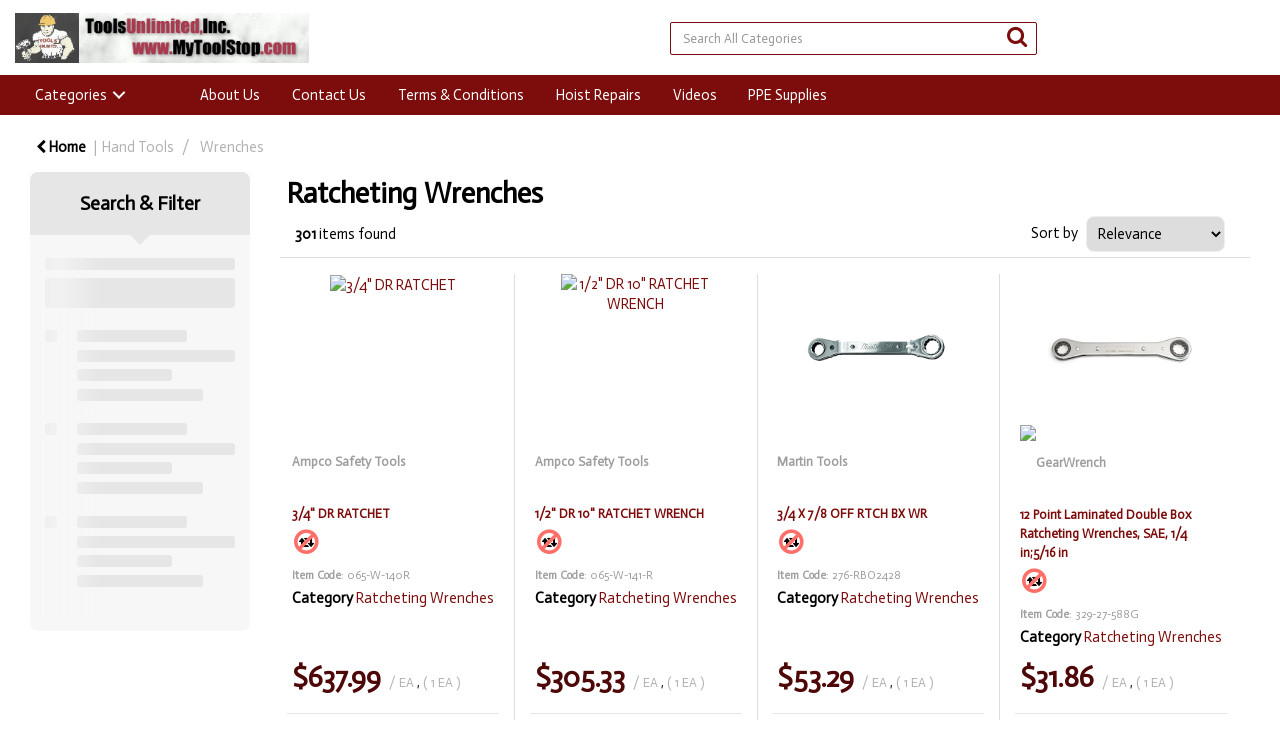

--- FILE ---
content_type: text/html; charset=UTF-8
request_url: https://www.mytoolstop.com/ratcheting-wrenches
body_size: 67377
content:
<!DOCTYPE html>
<html lang="en-US">
<head>
    <meta charset="utf-8">
    <meta name="alb" content="4">
            <!-- Global site tag (gtag.js) - Google Analytics --> <script async src="https://www.googletagmanager.com/gtag/js?id=UA-142243231-1"></script> <script> window.dataLayer = window.dataLayer || []; function gtag(){dataLayer.push(arguments);} gtag('js', new Date()); gtag('config', 'UA-142243231-1'); </script>
        <!--SEO Meta Tags-->
    <title>Ratcheting Wrenches</title>
    <meta name="description" content="">
            <meta name="application-name" content="Home Of Tools Unlimited"/>
        <meta name="csrf-token" content="HluA3LF57bwI03Nmg1eL50zWmytu1YG6mhj62zEI">
    <meta name="idempotency-token" content="FkhcDiICbPgjxOOdXmdKUMIAtJQkvIViuCzbScKIW0zYHsaX83oSF9GpYjUGrNhl">
    <meta name="keywords" content="">
    <meta name="currency" content="$">
    <meta name="currency_iso" content="USD">
    <meta name="country" content="US">
    <meta name="lang" content="en_us"/>
    <meta name="blitz" content="mu-828a61bc-a033023c-c8623a71-ea8fbd04">
    <meta name="gr-sitekey" content="6Lde9b0UAAAAAK88kFk11QlBPYwFdjR9pyHbhEk-">
    <meta name="grecaptchasitekey" content="6LfX6fcpAAAAADKN9HFjlv42ujHjKxzsKdnuG-RW">
    <meta name="grecaptchasitekeyv3" content="6Ldk7b0UAAAAAKql_6lRVYhtbrFin4i5CVBA2iOD">
    <meta name="captcha-v3-all" content="" />
            <meta name="is_crawler" content="1">
        
    <link rel="preconnect" href="https://us.evocdn.io" crossorigin>
    <link rel="dns-prefetch" href="https://us.evocdn.io">

    <script src="https://www.mytoolstop.com/custom-jstranslations"></script>

            <script src="https://www.google.com/recaptcha/api.js" async defer></script>
    
    <script>
        function onLoginModalSubmit(val) {
            $('.login-form-modal').submit();
        }
        function onLoginSubmit(val) {
            $('.login-form-inline').submit();
        }
    </script>
    <script>
        var EvoXLayerAddress = null;
        try {
            let addressJSON = 'null';
            EvoXLayerAddress = JSON.parse(addressJSON.replace(/&quot;/g,'"'));
        } catch (e) {
            console.log('EvoXLayer address error: ', e);
        }
        var EvoXLayer = function () {
            return {
                user: {
                    user_id: null,
                    customer_id: null,
                    role_id: '263',
                    name: "",
                    email: '',
                    company: "",
                    account_company: "",
                    phone: '',
                    cell: '',
                    account_number: "",
                    seller_reference: "",
                    address: EvoXLayerAddress,
                                                        },
                app: {
                                        erp: '',
                                                        },
                session: {
                    default_branch: {"id":106,"branch_code":"MAIN","code":"MAIN","email":"info@toolsunlimitedinc.net","name":"Tools Unlimited, Inc.","phone":"(781) 341-1188","company_number":null,"address":{"code":null,"title":"HQ","line_1":"31 Eastman Street","line_2":null,"line_3":null,"city":"Easton","state":"MA","zip":"02375","country":"US"},"location":[],"email_admin":"info@toolsunlimitedinc.net","email_invoice":"info@toolsunlimitedinc.net","email_order":"sales@mytoolstop.com","email_return":"info@toolsunlimitedinc.net","email_sales":"info@toolsunlimitedinc.net","tax_number":null},
                    parent_branch: {},
                    account_manager: {},
                    account_managers: [],
                    cart: {
                        cart_id: 0
                    }
                }
            }
        }
    </script>
    <meta name="evo_timezone" content="Europe/Dublin" />
<meta name="evo_date_format" content="DD/MM/YYYY"/>
<meta name="evo_time_format" content="hh:mm:ss A"/>
<meta name="evo_datetime_format" content="DD/MM/YYYY hh:mm:ss A"/>
<meta name="evox_trace_id" content="Aijq0ypb7aa300cf5b2c46391340d9f2d78f234a" />

    <!-- Canonical URL -->
            <link rel="canonical" href="https://www.mytoolstop.com/ratcheting-wrenches"/>
    
    
            <meta name="robots" content="noodp">
        
    

    
            <!--Mobile Specific Meta Tag-->
    <meta name="viewport" content="width=device-width, initial-scale=1.0, maximum-scale=1.0, user-scalable=no"/>


    <!--Fonts-->
    <script src="https://cdnjs.cloudflare.com/ajax/libs/webfont/1.6.28/webfontloader.js" integrity="sha512-v/wOVTkoU7mXEJC3hXnw9AA6v32qzpknvuUF6J2Lbkasxaxn2nYcl+HGB7fr/kChGfCqubVr1n2sq1UFu3Gh1w==" crossorigin="anonymous" referrerpolicy="no-referrer"></script><script>WebFont.load({google: {families: ["Actor:regular", "Material Icons"]},timeout: 10000});</script>

    <!--Favicon-->
    <link rel="shortcut icon" href="/favicon.ico" type="image/x-icon">
    <link rel="icon" href="/favicon.ico" type="image/x-icon">

    
    <script language="javascript">
        var owl_carousels = {};
        var MasterSliders = [];
        var videoPopup = [];
        var trans = {
            "min_oq_title": "Minimum order quantity",
            "min_oq_text": "The minimum order amount is #item_minimum_order#.&lt;br&gt;You require to have a minimum quantity of #item_minimum_order# in your cart.",
            "min_oq_text_prompt": "This item has a minimum order quantity rule of #item_minimum_order#.&lt;br&gt;Removing this element will remove all occurrences of the item in the cart.&lt;br&gt;Do you wish to proceed?",
            "min_mq_title": "Minimum multiple quantity",
            "min_mq_text": "The minimum multiple quantity is #item_minimum_order#.&lt;br&gt;Please order in multiples of #item_minimum_order#.",
            "min_mq_text_custom": "The minimum quantity is #item_minimum_order#.&lt;br&gt;Please order in increments of #item_multiple_order#.",
            "min_oq_yes": "Yes, remove them",
            "min_oq_no": "No, keep all",
            "max_oq_title": "Maximum order quantity",
            "max_oq_text": "The maximum order amount is #item_maximum_order#.&lt;br&gt;You currently have #item_maximum_order_current_qty# in your cart.",
            "code": "item code",
            "product": "item",
            "products": "items",
            "callofforder": "Call-Off Order",
            "rewards": "Rewards",
            "points": "points",
            "reward_redeemed": "Points Deducted",
            "reward_accumulated": "Points Balance",
            "selectpricetitle": "Price is not valid",
            "selectpricetext": "Please, select a price for the item.",
        };

        var $evodata = {
            pickup: {
                is_pickup: 0,
                branch_code: '0',
                branch_locations: 0,
                branch_id: 106,
                cart_open: 0,
            },
            inventory: {
                supplier: 0,
                erp: 1,
                evo: 0,
                provider: '',
                shipment_type: '',
            },
            branches: [],
            events: {
                widgets: {
                    subscription_products: {
                        order: {
                            success: null,
                            failed: null
                        }
                    },
                },
                search: {
                    success: null,
                    no_results: null,
                    load_filters: null
                },
                cookies: {
                    set: null
                },
                quote: {
                    sent: null,
                    failed: null
                },
                cart: {
                    load: {
                        success: null
                    },
                    add: {
                        success: null
                    },
                    total: {
                        update: null
                    },
                    remove: {
                        success: null
                    }
                },
                checkout: {
                    accountoptions: {
                        load: null
                    },
                    contactdetails: {
                        load: null
                    },
                    deliverydetails: {
                        load: null
                    },
                    deliveryoptions: {
                        load: null
                    },
                    paymentmethods: {
                        load: null
                    }
                },
                dds: {
                    specs: {
                        success: null,
                        failed: null
                    }
                },
                live: {
                    pricing: {
                        done: null
                    },
                    inventory: {
                        done: null
                    }
                },
                contact: {
                    form: {
                        sent: null,
                        failed: null
                    }
                },
                product: {
                    quickview: {
                        success: null,
                        failed: null
                    },
                    quicklist: {
                        add: {
                            success: null,
                            failed: null
                        },
                        remove: {
                            success: null,
                            failed: null
                        },
                        success: null, // left for backwards compatibility
                        failed: null, // left for backwards compatibility
                    },
                    configuration: {
                        success: null,
                        failed: null
                    },
                    variants: {
                        success: null,
                        failed: null
                    },
                    loadmore: {
                        success: null,
                        failed: null
                    },
                    recentlyviewed: {
                        success: null,
                        failed: null
                    },
                    contractitems: {
                        success: null,
                        failed: null
                    },
                },
                branchfinder: {
                    search: {
                        success: null,
                        failed: null
                    }
                },
                register: {
                    checkout: {
                        success: false
                    },
                    form: {
                        success: false
                    },
                    thankyou: {
                        success: false
                    }
                },
                log_in: {
                    success: false,
                    recaptcha: {
                        disabled: false
                    }
                },
                calculator: {
                    load: {
                        success: null
                    },
                },
            },
            products: {
                merchandising: {},
                related: {},
                list: {},
                calculator: {},
                lastviewedproducts: {},
                contractitems: {},
            },
            settings: {
                tax: {
                    include: 2
                },
                quotes: {
                    version: 1,
                },
                cart: {
                    limit: 0
                },
                pagination: 0,
                enforce_stock_in_current_branch: "0",
                storesettings: {
                    logolight: "https://us.evocdn.io/dealer/1095/content/media/ToolsUnlimitedLogo.jpg",
                    logodark: "",
                    badges_limit: "2",
                },
                decimal_limit: 1,
                enforce_contract: 0
            },
            features: {
                multiple_account_orders: 0,
                livedata: 1,
                live_rewards: {
                    enabled: 0,
                    points: 0,
                },
                live_pricing_badges: 0,
                erp_supports_offline_products: 0,
                prereleases: {
                    tims_will_call_live_price: 1,
                    horizon_tier_pricing: 0,
                    quicklists_v2: 1,
                    // DDMS Provider with pre-release
                    ddms_swaps_price_with_original_info: 1,
                    cart_update: 1,
                    approver_rejection_comment: 1,
                }
            },
            cookiesPreferences: {
                cookieManager: false,
                cookies: {
                    website_cookies: false,
                }
            }
        };

    </script>

    <link media="all" type="text/css" rel="stylesheet" href="https://www.mytoolstop.com/resources/themes/marta/assets/build/plugins/owl-carousel/css/owl.carousel.70f2342b.min.css?v=1768555880">
<link media="all" type="text/css" rel="stylesheet" href="https://www.mytoolstop.com/resources/themes/marta/assets/build/plugins/masterslider/style/masterslider.marta.b6659f40.min.css?v=1768555880">
<link media="all" type="text/css" rel="stylesheet" href="https://www.mytoolstop.com/resources/themes/marta/assets/build/css/styles.6ca02a49.min.css?v=1768555880">

    <link rel='stylesheet' id='dealerThemeOptions' href='https://us.evocdn.io/dealer/1095/assets/css/styles_1095_v1592851579.css' type='text/css' media='all' />
                <link rel="stylesheet" href='/resources/themes/marta/assets/build/css/myaccount_v2.d79d7164.min.css?v=1768555880' type="text/css"></link>
        
    
    
    
    <link rel='stylesheet' id='dealerCSSBlock' href='https://us.evocdn.io/dealer/1095/assets/css/styles_1095_cssblock_v1592851579.css' type='text/css' media='all' />

    
    
    
    
    
    

    
    <!--[if lt IE 10]>
          <style>
            
    .cd-dropdown-content .cd-secondary-dropdown > li {
      display: inline;
      float: left;
    }

    .toolbar .shopping-tools-wrapper > .dropdown {
      display: inline;
    }
    .toolbar .shopping-tools-wrapper a.quickordertoggle {
      display: inline;
    }
    header .header-full .search.widgetsearch {
      margin: 18px 0;
    }

    .toolbar .account-btn + .dropdown-menu::after {
      left: 139px;
    }
    .toolbar .account-btn + .dropdown-menu::before {
      left: 138px;
    }

    .itemsfound { margin-top: 7px; }
    .cat-tiles { margin-top: 15px; }


    i.material-icons.user-icon::before {
      content: none;
    }


    .pulse-loader { font-size: 2em; }
    .mask { top: 20em; left: 45%; }
    .mini-shopping-cart .cart-totals .content_loading .loader { margin: 15% 36%; }
    .cart-totals .content_loading .loader { margin: 25% 32%; }
  </style>
<![endif]-->

    

    
    

            </head>
<body
    class="ex-category ex-loggedout ex-branch-106 ex-r-263 ex-t-0 ex-schema-default has-spinner-sharp-icon ex-category-ratchetingwrenches ex-categoryid-1001472 category loggedout default ratchetingwrenches 1001472
 has-live-inventory loading-live-inventory  has-live-inventory-v2 has-myaccount-2

">
<input type="hidden" id="ga_app_enabled" name="ga_app_enabled" value="false">
<input type="hidden" id="ga_consent_managed_externally" name="ga_consent_managed_externally" value="false">

<script>
// send Google Analytics consent update
function sendGAConsentUpdate(){
    if (window.GA_CONSENT_MANAGED_EXTERNALLY) {
        console.log('GA4 skipped - consent managed externally');
        document.getElementById('ga_consent_managed_externally').value = 'true';
        return;
    }

    if (document.cookie.indexOf('user_cookie_preferences') != -1) {
        var cookie = document.cookie.split('; ');
        var cookie_prefs = cookie.filter(function (row) {
        return row.indexOf('user_cookie_preferences') == 0;
        })[0];
        var cookieValue = cookie_prefs.split('=')[1];

        var allCookieValues = JSON.parse(cookieValue);
        var cookieConsentUpdateData = {};

        for (var cookie in allCookieValues){
            switch(cookie) {
                case 'google_analytics':
                    var consentType = allCookieValues[cookie] ? 'granted' : 'denied';
                    cookieConsentUpdateData['analytics_storage'] = consentType;
                    break;
                case 'google_ads':
                    var consentType = allCookieValues[cookie] ? 'granted' : 'denied';
                    cookieConsentUpdateData['ad_storage'] = consentType;
                    cookieConsentUpdateData['ad_user_data'] = consentType;
                    cookieConsentUpdateData['ad_personalization'] = consentType;
                    break;
                case 'personalisation':
                    var consentType = allCookieValues[cookie] ? 'granted' : 'denied';
                    cookieConsentUpdateData['personalization_storage'] = consentType;
                    break;
                default:
            }
        }

        if (Object.keys(cookieConsentUpdateData).length) {
            window.dataLayer = window.dataLayer || [];
            function gtag(){dataLayer.push(arguments);}

            // Always grant necessary functionality and security storage
            cookieConsentUpdateData['functionality_storage'] = 'granted';
            cookieConsentUpdateData['security_storage'] = 'granted';

            //send consent update to Google Analytics
            gtag('consent', 'update', cookieConsentUpdateData);
        }
    }
}
sendGAConsentUpdate();
</script>

<input type="hidden" name="store_base_url" value="https://www.mytoolstop.com">

<input type="hidden" id="auth0" value="">






<script type="text/javascript">
    //INIT mini cart
    var $mini_cart = [];
    var $q_item;
    var $displayheaderminicart = '1';
    var $displaysearchminicart = '1';
    var $globalCurrency = '$';
    var $globalCurrencyISO = 'USD';

            $q_item = {};
        $q_item.cart_count = 0;
        $q_item.langcart = "cart";
        $q_item.cart_total = "0.00";
        $q_item.badges = [];
        $q_item.currency = "$";
        $q_item.rooturl = "https://www.mytoolstop.com";
        $mini_cart[0] = $q_item;
    
</script>


<!--Header-->
<header>
  
  
  
  
  <div class="header-full">
                                <div class="container-fluid headersection-1 ">
                                <div class="row row-1">
                                                                      <div class="col col-sm-12 col-md-12 col-lg-12 cmspages_container" id="cmspages_841">
                  
                </div>
                                    </div>
                  </div>
                                          <div class="container headersection-2 ">
                                <div class="row vertical-align row-2">
                                                                      <div class="col col-sm-2 col-md-2 col-lg-2 logo_container" id="logo_102630">
                  <!-- Widgetlogo  -->
<div class="industrial_logo widgetlogo" style="text-align:right">
  <a class="logo" href="https://www.mytoolstop.com"><img src="https://us.evocdn.io/dealer/1095/content/media/ToolsUnlimitedLogo.jpg" alt="Home Of Tools Unlimited" style="max-width:300px; max-height:50px;"/></a>
</div>
<!-- End Widgetlogo -->

                </div>
                                                                          <div class="col col-sm-2 col-md-2 col-lg-2 minicart_container" id="minicart_835">
                  <!--googleoff: all-->
<!--Minicart-->
<script type="text/javascript">
//INIT SHORT cart
$displayheaderminicart = '1';
$displaysearchminicart = '1';
</script>


<!-- End mini cart-->
<!--googleon: all-->

                </div>
                                                                          <div class="col col-sm-2 col-md-2 col-lg-2 shoppingtools_container" id="shoppingtools_837">
                  <!--Shopping tools-->
<div class="toolbar industrial_login">
  <div class="shopping-tools-wrapper st-login" data-selectedtools="1" style=" justify-content:flex-end ">
    
    
    
    
    
    
  </div>
</div>
<!-- End Shopping tools-->

                </div>
                                                                          <div class="col col-sm-4 col-md-4 col-lg-4 search_container" id="search_840">
                  <div class="widgetsearch search ">

<section class="search industrial_search">
  <div class="searchlist">
    <!--Search Form-->
      <form class="search-form closed" method="get" role="form" action="/search" autocomplete="off" onsubmit="searchloader(event)">
                      <div class="form-container">
            <div class="form-group" style="">
                            <div class="" id="searchtags" style="display: block; width: 100%;">

                <div class="searchtable">
                  <div class="">
                      
                      <div class="ajax-search relsearch">
                                                <button type="submit" aria-label="Submit search form"><i class="fa fa-search"></i></button>
                                                <input type="hidden" class="resultscharlimit" value="auto">
                                                <input type="text" class="form-control  searchlist_hd   ajax-search-control " name="query" required placeholder="Search All Categories" aria-label="Search All Categories">
                        <div class="ajax-results"></div>
                        </div>
                      </div>

                    </div>

                  </div>
                  
              </div>
            </div>
          </form>
        </div>

  </section>

</div>

                </div>
                                                                          <div class="col col-sm-2 col-md-2 col-lg-2 shoppingtools_container" id="shoppingtools_836">
                  <!--Shopping tools-->
<div class="toolbar industrial_shoppingtool">
  <div class="shopping-tools-wrapper st-quicklist st-quickorder" data-selectedtools="2" style=" justify-content:center ">
    
    
    
    
    
    
  </div>
</div>
<!-- End Shopping tools-->

                </div>
                                    </div>
                  </div>
                                          <div class="container-fluid headersection-3 ">
                                <div class="row row-3">
                                                                      <div class="col col-sm-12 col-md-12 col-lg-12 headermenu_container" id="headermenu_103416">
                  <!--Main Menu-->
  
  
      <nav class="menu industrial_headernav">
      <div class="catalog-block">
        <div class="container verticalmenu">
          <div class="cd-dropdown-wrapper">

          
                      <a class="cd-dropdown-trigger hide-mobile" href="javascript:;">Categories </a>
          
          <nav class="cd-dropdown">

            
            
            
            <h3>Categories </h3>
            
            <div class=""><a href="javascript:;" class="cd-close dropdown-extras-btn">Close</a></div>

            
                        <ul class="cd-dropdown-content hide">
                                                <li class="  has-children  ">
                                        <a href="https://www.mytoolstop.com/abrasives">Abrasives</a>
                                                              <ul class="cd-secondary-dropdown is-hidden">
                        <li class="go-back"><a href="#0">Menu</a></li>
                                                                                                                              <li class=" has-children      ">
                                                          <a  href="https://www.mytoolstop.com/bonded-abrasives" >Bonded Abrasives</a>
                                                        <ul class="is-hidden">
                              <li class="go-back"><a href="#0">Abrasives</a></li>
                                                                                                                                                            <li class="     ">
                                                                      <a  href="https://www.mytoolstop.com/bonded-abrasive-parts-and-accessories" >Bonded Abrasive Parts &amp; Accessories</a>
                                                                  </li>
                                                                                                                              <li class="     ">
                                                                      <a  href="https://www.mytoolstop.com/resin-bonded-abrasives" >Resin Bonded Abrasives</a>
                                                                  </li>
                                                                                                                              <li class="     ">
                                                                      <a  href="https://www.mytoolstop.com/vitrified-abrasives" >Vitrified Abrasives</a>
                                                                  </li>
                                                          </ul>
                          </li>
                                                                                                      <li class=" has-children      ">
                                                          <a  href="https://www.mytoolstop.com/coated-abrasives" >Coated Abrasives</a>
                                                        <ul class="is-hidden">
                              <li class="go-back"><a href="#0">Abrasives</a></li>
                                                                                                                                                            <li class="     ">
                                                                      <a  href="https://www.mytoolstop.com/coated-belt-abrasives" >Coated Belt Abrasives</a>
                                                                  </li>
                                                                                                                              <li class="     ">
                                                                      <a  href="https://www.mytoolstop.com/coated-disc-abrasive-parts-and-accessories" >Coated Disc Abrasive Parts &amp; Accessories</a>
                                                                  </li>
                                                                                                                              <li class="     ">
                                                                      <a  href="https://www.mytoolstop.com/coated-disc-abrasives" >Coated Disc Abrasives</a>
                                                                  </li>
                                                                                                                              <li class="     ">
                                                                      <a  href="https://www.mytoolstop.com/coated-flap-disc-abrasive-parts-and-accessories" >Coated Flap Disc Abrasive Parts &amp; Accessories</a>
                                                                  </li>
                                                                                                                              <li class="     ">
                                                                      <a  href="https://www.mytoolstop.com/coated-flap-disc-abrasives" >Coated Flap Disc Abrasives</a>
                                                                  </li>
                                                                                                                              <li class="     ">
                                                                      <a  href="https://www.mytoolstop.com/coated-flap-wheel-abrasive-parts-and-accessories" >Coated Flap Wheel Abrasive Parts &amp; Accessories</a>
                                                                  </li>
                                                                                                                              <li class="     ">
                                                                      <a  href="https://www.mytoolstop.com/coated-flap-wheel-abrasives" >Coated Flap Wheel Abrasives</a>
                                                                  </li>
                                                                                                                              <li class="     ">
                                                                      <a  href="https://www.mytoolstop.com/coated-roll-abrasive-parts-and-accessories" >Coated Roll Abrasive Parts &amp; Accessories</a>
                                                                  </li>
                                                                                                                              <li class="     ">
                                                                      <a  href="https://www.mytoolstop.com/coated-roll-abrasives" >Coated Roll Abrasives</a>
                                                                  </li>
                                                                                                                              <li class="     ">
                                                                      <a  href="https://www.mytoolstop.com/coated-sheet-abrasives" >Coated Sheet Abrasives</a>
                                                                  </li>
                                                                                                                              <li class="     ">
                                                                      <a  href="https://www.mytoolstop.com/coated-sleeve-abrasive-parts-and-accessories" >Coated Sleeve Abrasive Parts &amp; Accessories</a>
                                                                  </li>
                                                                                                                              <li class="     ">
                                                                      <a  href="https://www.mytoolstop.com/coated-sleeve-abrasives" >Coated Sleeve Abrasives</a>
                                                                  </li>
                                                          </ul>
                          </li>
                                                                                                      <li class=" has-children      ">
                                                          <a  href="https://www.mytoolstop.com/non-woven-abrasives" >Non Woven Abrasives</a>
                                                        <ul class="is-hidden">
                              <li class="go-back"><a href="#0">Abrasives</a></li>
                                                                                                                                                            <li class="     ">
                                                                      <a  href="https://www.mytoolstop.com/non-woven-belt-abrasives" >Non Woven Belt Abrasives</a>
                                                                  </li>
                                                                                                                              <li class="     ">
                                                                      <a  href="https://www.mytoolstop.com/non-woven-disc-abrasive-parts-and-accessories" >Non Woven Disc Abrasive Parts &amp; Accessories</a>
                                                                  </li>
                                                                                                                              <li class="     ">
                                                                      <a  href="https://www.mytoolstop.com/non-woven-disc-abrasives" >Non Woven Disc Abrasives</a>
                                                                  </li>
                                                                                                                              <li class="     ">
                                                                      <a  href="https://www.mytoolstop.com/non-woven-pad-abrasives" >Non Woven Pad Abrasives</a>
                                                                  </li>
                                                                                                                              <li class="     ">
                                                                      <a  href="https://www.mytoolstop.com/non-woven-roll-abrasive-parts-and-accessories" >Non Woven Roll Abrasive Parts &amp; Accessories</a>
                                                                  </li>
                                                                                                                              <li class="     ">
                                                                      <a  href="https://www.mytoolstop.com/non-woven-roll-abrasives" >Non Woven Roll Abrasives</a>
                                                                  </li>
                                                                                                                              <li class="     ">
                                                                      <a  href="https://www.mytoolstop.com/non-woven-sponge-abrasives" >Non Woven Sponge Abrasives</a>
                                                                  </li>
                                                                                                                              <li class="     ">
                                                                      <a  href="https://www.mytoolstop.com/non-woven-star-abrasives" >Non Woven Star Abrasives</a>
                                                                  </li>
                                                                                                                              <li class="     ">
                                                                      <a  href="https://www.mytoolstop.com/non-woven-wheel-abrasive-parts-and-accessories" >Non Woven Wheel Abrasive Parts &amp; Accessories</a>
                                                                  </li>
                                                                                                                              <li class="     ">
                                                                      <a  href="https://www.mytoolstop.com/non-woven-wheel-abrasives" >Non Woven Wheel Abrasives</a>
                                                                  </li>
                                                                                                                              <li class="     ">
                                                                      <a  href="https://www.mytoolstop.com/steel-wool" >Steel Wool</a>
                                                                  </li>
                                                          </ul>
                          </li>
                                                                                                      <li class=" has-children      ">
                                                          <a  href="https://www.mytoolstop.com/wire-brush-abrasives" >Wire Brush Abrasives</a>
                                                        <ul class="is-hidden">
                              <li class="go-back"><a href="#0">Abrasives</a></li>
                                                                                                                                                            <li class="     ">
                                                                      <a  href="https://www.mytoolstop.com/cup-brushes" >Cup Brushes</a>
                                                                  </li>
                                                                                                                              <li class="     ">
                                                                      <a  href="https://www.mytoolstop.com/end-brushes" >End Brushes</a>
                                                                  </li>
                                                                                                                              <li class="     ">
                                                                      <a  href="https://www.mytoolstop.com/scratch-brushes" >Scratch Brushes</a>
                                                                  </li>
                                                                                                                              <li class="     ">
                                                                      <a  href="https://www.mytoolstop.com/tube-brushes" >Tube Brushes</a>
                                                                  </li>
                                                                                                                              <li class="     ">
                                                                      <a  href="https://www.mytoolstop.com/wheel-brush-parts-and-accessories" >Wheel Brush Parts &amp; Accessories</a>
                                                                  </li>
                                                                                                                              <li class="     ">
                                                                      <a  href="https://www.mytoolstop.com/wheel-brushes" >Wheel Brushes</a>
                                                                  </li>
                                                          </ul>
                          </li>
                                              </ul> 
                                      </li> 
                                  <li class="  has-children  ">
                                        <a href="https://www.mytoolstop.com/adhesives-sealants-and-tapes">Adhesives, Sealants &amp; Tapes</a>
                                                              <ul class="cd-secondary-dropdown is-hidden">
                        <li class="go-back"><a href="#0">Menu</a></li>
                                                                                                                              <li class=" has-children      ">
                                                          <a  href="https://www.mytoolstop.com/adhesive-products" >Adhesive Products</a>
                                                        <ul class="is-hidden">
                              <li class="go-back"><a href="#0">Adhesives, Sealants &amp; Tapes</a></li>
                                                                                                                                                            <li class="     ">
                                                                      <a  href="https://www.mytoolstop.com/adhesive-product-accessories" >Adhesive Product Accessories</a>
                                                                  </li>
                                                                                                                              <li class="     ">
                                                                      <a  href="https://www.mytoolstop.com/adhesives-and-glues" >Adhesives &amp; Glues</a>
                                                                  </li>
                                                                                                                              <li class="     ">
                                                                      <a  href="https://www.mytoolstop.com/putty" >Putty</a>
                                                                  </li>
                                                          </ul>
                          </li>
                                                                                                      <li class=" has-children      ">
                                                          <a  href="https://www.mytoolstop.com/sealing-products" >Sealing Products</a>
                                                        <ul class="is-hidden">
                              <li class="go-back"><a href="#0">Adhesives, Sealants &amp; Tapes</a></li>
                                                                                                                                                            <li class="     ">
                                                                      <a  href="https://www.mytoolstop.com/caulk-guns" >Caulk Guns</a>
                                                                  </li>
                                                                                                                              <li class="     ">
                                                                      <a  href="https://www.mytoolstop.com/retaining-compounds" >Retaining Compounds</a>
                                                                  </li>
                                                                                                                              <li class="     ">
                                                                      <a  href="https://www.mytoolstop.com/sealants" >Sealants</a>
                                                                  </li>
                                                                                                                              <li class="     ">
                                                                      <a  href="https://www.mytoolstop.com/threadlockers" >Threadlockers</a>
                                                                  </li>
                                                          </ul>
                          </li>
                                                                                                      <li class=" has-children      ">
                                                          <a  href="https://www.mytoolstop.com/tape-products" >Tape Products</a>
                                                        <ul class="is-hidden">
                              <li class="go-back"><a href="#0">Adhesives, Sealants &amp; Tapes</a></li>
                                                                                                                                                            <li class="     ">
                                                                      <a  href="https://www.mytoolstop.com/duct-tapes" >Duct Tapes</a>
                                                                  </li>
                                                                                                                              <li class="     ">
                                                                      <a  href="https://www.mytoolstop.com/electrical-tapes" >Electrical Tapes</a>
                                                                  </li>
                                                                                                                              <li class="     ">
                                                                      <a  href="https://www.mytoolstop.com/marking-tapes" >Marking Tapes</a>
                                                                  </li>
                                                                                                                              <li class="     ">
                                                                      <a  href="https://www.mytoolstop.com/masking-tapes" >Masking Tapes</a>
                                                                  </li>
                                                                                                                              <li class="     ">
                                                                      <a  href="https://www.mytoolstop.com/packaging-tape-dispensers" >Packaging Tape Dispensers</a>
                                                                  </li>
                                                                                                                              <li class="     ">
                                                                      <a  href="https://www.mytoolstop.com/packaging-tapes" >Packaging Tapes</a>
                                                                  </li>
                                                                                                                              <li class="     ">
                                                                      <a  href="https://www.mytoolstop.com/pipe-tapes" >Pipe Tapes</a>
                                                                  </li>
                                                                                                                              <li class="     ">
                                                                      <a  href="https://www.mytoolstop.com/specialty-tapes" >Specialty Tapes</a>
                                                                  </li>
                                                                                                                              <li class="     ">
                                                                      <a  href="https://www.mytoolstop.com/strapping-tapes" >Strapping Tapes</a>
                                                                  </li>
                                                                                                                              <li class="     ">
                                                                      <a  href="https://www.mytoolstop.com/thread-seal-tapes" >Thread Seal Tapes</a>
                                                                  </li>
                                                          </ul>
                          </li>
                                              </ul> 
                                      </li> 
                                  <li class="  has-children  ">
                                        <a href="https://www.mytoolstop.com/chemicals-lubricants-and-paints--1">Chemicals, Lubricants &amp; Paints</a>
                                                              <ul class="cd-secondary-dropdown is-hidden">
                        <li class="go-back"><a href="#0">Menu</a></li>
                                                                                                                              <li class="     ">
                                                          <a  href="https://www.mytoolstop.com/car-waxes-polishes-and-protectants" >Car Waxes, Polishes &amp; Protectants</a>
                                                        <ul class="is-hidden">
                              <li class="go-back"><a href="#0">Chemicals, Lubricants &amp; Paints</a></li>
                                                                                        </ul>
                          </li>
                                                                                                      <li class="     ">
                                                          <a  href="https://www.mytoolstop.com/chemicals-lubricants-and-paints-other" >Chemicals, Lubricants &amp; Paints Other</a>
                                                        <ul class="is-hidden">
                              <li class="go-back"><a href="#0">Chemicals, Lubricants &amp; Paints</a></li>
                                                                                        </ul>
                          </li>
                                                                                                      <li class=" has-children      ">
                                                          <a  href="https://www.mytoolstop.com/cleaning-products--1" >Cleaning Products</a>
                                                        <ul class="is-hidden">
                              <li class="go-back"><a href="#0">Chemicals, Lubricants &amp; Paints</a></li>
                                                                                                                                                            <li class="     ">
                                                                      <a  href="https://www.mytoolstop.com/cleaners-and-degreasers" >Cleaners &amp; Degreasers</a>
                                                                  </li>
                                                                                                                              <li class="     ">
                                                                      <a  href="https://www.mytoolstop.com/cleaning-products-accessories" >Cleaning Products Accessories</a>
                                                                  </li>
                                                          </ul>
                          </li>
                                                                                                      <li class=" has-children      ">
                                                          <a  href="https://www.mytoolstop.com/insect-and-weed-controlling-products" >Insect &amp; Weed Controlling Products</a>
                                                        <ul class="is-hidden">
                              <li class="go-back"><a href="#0">Chemicals, Lubricants &amp; Paints</a></li>
                                                                                                                                                            <li class="     ">
                                                                      <a  href="https://www.mytoolstop.com/insect-killers" >Insect Killers</a>
                                                                  </li>
                                                                                                                              <li class="     ">
                                                                      <a  href="https://www.mytoolstop.com/weed-killers" >Weed Killers</a>
                                                                  </li>
                                                          </ul>
                          </li>
                                                                                                      <li class=" has-children      ">
                                                          <a  href="https://www.mytoolstop.com/leak-detectors-and-penetrants" >Leak Detectors &amp; Penetrants</a>
                                                        <ul class="is-hidden">
                              <li class="go-back"><a href="#0">Chemicals, Lubricants &amp; Paints</a></li>
                                                                                                                                                            <li class="     ">
                                                                      <a  href="https://www.mytoolstop.com/leak-detectors" >Leak Detectors</a>
                                                                  </li>
                                                                                                                              <li class="     ">
                                                                      <a  href="https://www.mytoolstop.com/magnetic-particles" >Magnetic Particles</a>
                                                                  </li>
                                                                                                                              <li class="     ">
                                                                      <a  href="https://www.mytoolstop.com/penetrant-kits" >Penetrant Kits</a>
                                                                  </li>
                                                                                                                              <li class="     ">
                                                                      <a  href="https://www.mytoolstop.com/penetrants" >Penetrants</a>
                                                                  </li>
                                                                                                                              <li class="     ">
                                                                      <a  href="https://www.mytoolstop.com/surface-irregularity-testing-product-accessories" >Surface Irregularity Testing Product Accessories</a>
                                                                  </li>
                                                          </ul>
                          </li>
                                                                                                      <li class=" has-children      ">
                                                          <a  href="https://www.mytoolstop.com/lubricants-and-penetrants--1" >Lubricants &amp; Penetrants</a>
                                                        <ul class="is-hidden">
                              <li class="go-back"><a href="#0">Chemicals, Lubricants &amp; Paints</a></li>
                                                                                                                                                            <li class="     ">
                                                                      <a  href="https://www.mytoolstop.com/anti-seize-compounds" >Anti-Seize Compounds</a>
                                                                  </li>
                                                                                                                              <li class="     ">
                                                                      <a  href="https://www.mytoolstop.com/belt-dressings" >Belt Dressings</a>
                                                                  </li>
                                                                                                                              <li class="     ">
                                                                      <a  href="https://www.mytoolstop.com/chain-and-cable-lubricants" >Chain &amp; Cable Lubricants</a>
                                                                  </li>
                                                                                                                              <li class="     ">
                                                                      <a  href="https://www.mytoolstop.com/corrosion-inhibitors" >Corrosion Inhibitors</a>
                                                                  </li>
                                                                                                                              <li class="     ">
                                                                      <a  href="https://www.mytoolstop.com/drill-collar-and-tool-joint-compounds" >Drill Collar &amp; Tool Joint Compounds</a>
                                                                  </li>
                                                                                                                              <li class="     ">
                                                                      <a  href="https://www.mytoolstop.com/dry-lubes" >Dry Lubes</a>
                                                                  </li>
                                                                                                                              <li class="     ">
                                                                      <a  href="https://www.mytoolstop.com/fluids" >Fluids</a>
                                                                  </li>
                                                                                                                              <li class="     ">
                                                                      <a  href="https://www.mytoolstop.com/grease" >Grease</a>
                                                                  </li>
                                                                                                                              <li class="     ">
                                                                      <a  href="https://www.mytoolstop.com/grease-fittings" >Grease Fittings</a>
                                                                  </li>
                                                                                                                              <li class="     ">
                                                                      <a  href="https://www.mytoolstop.com/grease-gun-accessories" >Grease Gun Accessories</a>
                                                                  </li>
                                                                                                                              <li class="     ">
                                                                      <a  href="https://www.mytoolstop.com/grease-gun-hoses-extensions-and-adapters" >Grease Gun Hoses, Extensions &amp; Adapters</a>
                                                                  </li>
                                                                                                                              <li class="     ">
                                                                      <a  href="https://www.mytoolstop.com/grease-guns" >Grease Guns</a>
                                                                  </li>
                                                                                                                              <li class="     ">
                                                                      <a  href="https://www.mytoolstop.com/lubricating-product-accessories" >Lubricating Product Accessories</a>
                                                                  </li>
                                                                                                                              <li class="     ">
                                                                      <a  href="https://www.mytoolstop.com/multi-purpose-lubricants" >Multi-Purpose Lubricants</a>
                                                                  </li>
                                                                                                                              <li class="     ">
                                                                      <a  href="https://www.mytoolstop.com/oiler-and-sprayer-extensions-and-adapters" >Oiler &amp; Sprayer Extensions &amp; Adapters</a>
                                                                  </li>
                                                                                                                              <li class="     ">
                                                                      <a  href="https://www.mytoolstop.com/oilers-and-sprayers" >Oilers &amp; Sprayers</a>
                                                                  </li>
                                                                                                                              <li class="     ">
                                                                      <a  href="https://www.mytoolstop.com/oils" >Oils</a>
                                                                  </li>
                                                                                                                              <li class="     ">
                                                                      <a  href="https://www.mytoolstop.com/silicone-lubricants" >Silicone Lubricants</a>
                                                                  </li>
                                                                                                                              <li class="     ">
                                                                      <a  href="https://www.mytoolstop.com/specialty-lubricants" >Specialty Lubricants</a>
                                                                  </li>
                                                          </ul>
                          </li>
                                                                                                      <li class=" has-children      ">
                                                          <a  href="https://www.mytoolstop.com/paint-and-paint-supplies--1" >Paint &amp; Paint Supplies</a>
                                                        <ul class="is-hidden">
                              <li class="go-back"><a href="#0">Chemicals, Lubricants &amp; Paints</a></li>
                                                                                                                                                            <li class="     ">
                                                                      <a  href="https://www.mytoolstop.com/coatings" >Coatings</a>
                                                                  </li>
                                                                                                                              <li class="     ">
                                                                      <a  href="https://www.mytoolstop.com/drop-cloths" >Drop Cloths</a>
                                                                  </li>
                                                                                                                              <li class="     ">
                                                                      <a  href="https://www.mytoolstop.com/inks" >Inks</a>
                                                                  </li>
                                                                                                                              <li class="     ">
                                                                      <a  href="https://www.mytoolstop.com/paint-brushes--1" >Paint Brushes</a>
                                                                  </li>
                                                                                                                              <li class="     ">
                                                                      <a  href="https://www.mytoolstop.com/paint-rollers-and-covers" >Paint Rollers &amp; Covers</a>
                                                                  </li>
                                                                                                                              <li class="     ">
                                                                      <a  href="https://www.mytoolstop.com/paint-stripers" >Paint Stripers</a>
                                                                  </li>
                                                                                                                              <li class="     ">
                                                                      <a  href="https://www.mytoolstop.com/paint-trays-and-liners" >Paint Trays &amp; Liners</a>
                                                                  </li>
                                                                                                                              <li class="     ">
                                                                      <a  href="https://www.mytoolstop.com/paints--1" >Paints</a>
                                                                  </li>
                                                                                                                              <li class="     ">
                                                                      <a  href="https://www.mytoolstop.com/spray-gun-parts-and-accessories" >Spray Gun Parts &amp; Accessories</a>
                                                                  </li>
                                                                                                                              <li class="     ">
                                                                      <a  href="https://www.mytoolstop.com/spray-guns" >Spray Guns</a>
                                                                  </li>
                                                                                                                              <li class="     ">
                                                                      <a  href="https://www.mytoolstop.com/thinners" >Thinners</a>
                                                                  </li>
                                                          </ul>
                          </li>
                                                                                                      <li class=" has-children      ">
                                                          <a  href="https://www.mytoolstop.com/specialty-products" >Specialty Products</a>
                                                        <ul class="is-hidden">
                              <li class="go-back"><a href="#0">Chemicals, Lubricants &amp; Paints</a></li>
                                                                                                                                                            <li class="     ">
                                                                      <a  href="https://www.mytoolstop.com/coolants" >Coolants</a>
                                                                  </li>
                                                                                                                              <li class="     ">
                                                                      <a  href="https://www.mytoolstop.com/de-icers" >De-Icers</a>
                                                                  </li>
                                                                                                                              <li class="     ">
                                                                      <a  href="https://www.mytoolstop.com/finding-paste" >Finding Paste</a>
                                                                  </li>
                                                                                                                              <li class="     ">
                                                                      <a  href="https://www.mytoolstop.com/layout-fluids" >Layout Fluids</a>
                                                                  </li>
                                                          </ul>
                          </li>
                                              </ul> 
                                      </li> 
                                  <li class="  has-children  ">
                                        <a href="https://www.mytoolstop.com/display-units">Display Units</a>
                                                              <ul class="cd-secondary-dropdown is-hidden">
                        <li class="go-back"><a href="#0">Menu</a></li>
                                                                                                                              <li class="     ">
                                                          <a  href="https://www.mytoolstop.com/anchor-displays" >Anchor Displays</a>
                                                        <ul class="is-hidden">
                              <li class="go-back"><a href="#0">Display Units</a></li>
                                                                                        </ul>
                          </li>
                                                                                                      <li class="     ">
                                                          <a  href="https://www.mytoolstop.com/display-accessories" >Display Accessories</a>
                                                        <ul class="is-hidden">
                              <li class="go-back"><a href="#0">Display Units</a></li>
                                                                                        </ul>
                          </li>
                                              </ul> 
                                      </li> 
                                  <li class="  has-children  ">
                                        <a href="https://www.mytoolstop.com/electrical-and-lighting--1">Electrical &amp; Lighting</a>
                                                              <ul class="cd-secondary-dropdown is-hidden">
                        <li class="go-back"><a href="#0">Menu</a></li>
                                                                                                                              <li class="     ">
                                                          <a  href="https://www.mytoolstop.com/batteries--4" >Batteries</a>
                                                        <ul class="is-hidden">
                              <li class="go-back"><a href="#0">Electrical &amp; Lighting</a></li>
                                                                                        </ul>
                          </li>
                                                                                                      <li class="     ">
                                                          <a  href="https://www.mytoolstop.com/battery-chargers--2" >Battery Chargers</a>
                                                        <ul class="is-hidden">
                              <li class="go-back"><a href="#0">Electrical &amp; Lighting</a></li>
                                                                                        </ul>
                          </li>
                                                                                                      <li class="     ">
                                                          <a  href="https://www.mytoolstop.com/cable-protectors" >Cable Protectors</a>
                                                        <ul class="is-hidden">
                              <li class="go-back"><a href="#0">Electrical &amp; Lighting</a></li>
                                                                                        </ul>
                          </li>
                                                                                                      <li class="     ">
                                                          <a  href="https://www.mytoolstop.com/connectors-terminals-and-clips" >Connectors, Terminals &amp; Clips</a>
                                                        <ul class="is-hidden">
                              <li class="go-back"><a href="#0">Electrical &amp; Lighting</a></li>
                                                                                        </ul>
                          </li>
                                                                                                      <li class="     ">
                                                          <a  href="https://www.mytoolstop.com/cord-reels" >Cord Reels</a>
                                                        <ul class="is-hidden">
                              <li class="go-back"><a href="#0">Electrical &amp; Lighting</a></li>
                                                                                        </ul>
                          </li>
                                                                                                      <li class="     ">
                                                          <a  href="https://www.mytoolstop.com/emergency-lights" >Emergency Lights</a>
                                                        <ul class="is-hidden">
                              <li class="go-back"><a href="#0">Electrical &amp; Lighting</a></li>
                                                                                        </ul>
                          </li>
                                                                                                      <li class="     ">
                                                          <a  href="https://www.mytoolstop.com/extension-and-power-cord-accessories" >Extension &amp; Power Cord Accessories</a>
                                                        <ul class="is-hidden">
                              <li class="go-back"><a href="#0">Electrical &amp; Lighting</a></li>
                                                                                        </ul>
                          </li>
                                                                                                      <li class="     ">
                                                          <a  href="https://www.mytoolstop.com/extension-and-power-cords" >Extension &amp; Power Cords</a>
                                                        <ul class="is-hidden">
                              <li class="go-back"><a href="#0">Electrical &amp; Lighting</a></li>
                                                                                        </ul>
                          </li>
                                                                                                      <li class="     ">
                                                          <a  href="https://www.mytoolstop.com/flashlight-and-lantern-parts-and-accessories" >Flashlight &amp; Lantern Parts &amp; Accessories</a>
                                                        <ul class="is-hidden">
                              <li class="go-back"><a href="#0">Electrical &amp; Lighting</a></li>
                                                                                        </ul>
                          </li>
                                                                                                      <li class="     ">
                                                          <a  href="https://www.mytoolstop.com/flashlights-and-lanterns" >Flashlights &amp; Lanterns</a>
                                                        <ul class="is-hidden">
                              <li class="go-back"><a href="#0">Electrical &amp; Lighting</a></li>
                                                                                        </ul>
                          </li>
                                                                                                      <li class="     ">
                                                          <a  href="https://www.mytoolstop.com/fuses" >Fuses</a>
                                                        <ul class="is-hidden">
                              <li class="go-back"><a href="#0">Electrical &amp; Lighting</a></li>
                                                                                        </ul>
                          </li>
                                                                                                      <li class="     ">
                                                          <a  href="https://www.mytoolstop.com/generators" >Generators</a>
                                                        <ul class="is-hidden">
                              <li class="go-back"><a href="#0">Electrical &amp; Lighting</a></li>
                                                                                        </ul>
                          </li>
                                                                                                      <li class="     ">
                                                          <a  href="https://www.mytoolstop.com/ground-fault-circuit-interrupters" >Ground Fault Circuit Interrupters</a>
                                                        <ul class="is-hidden">
                              <li class="go-back"><a href="#0">Electrical &amp; Lighting</a></li>
                                                                                        </ul>
                          </li>
                                                                                                      <li class="     ">
                                                          <a  href="https://www.mytoolstop.com/light-bulbs--4" >Light Bulbs</a>
                                                        <ul class="is-hidden">
                              <li class="go-back"><a href="#0">Electrical &amp; Lighting</a></li>
                                                                                        </ul>
                          </li>
                                                                                                      <li class="     ">
                                                          <a  href="https://www.mytoolstop.com/plugs-and-receptacles" >Plugs &amp; Receptacles</a>
                                                        <ul class="is-hidden">
                              <li class="go-back"><a href="#0">Electrical &amp; Lighting</a></li>
                                                                                        </ul>
                          </li>
                                                                                                      <li class="     ">
                                                          <a  href="https://www.mytoolstop.com/power-centers" >Power Centers</a>
                                                        <ul class="is-hidden">
                              <li class="go-back"><a href="#0">Electrical &amp; Lighting</a></li>
                                                                                        </ul>
                          </li>
                                                                                                      <li class="     ">
                                                          <a  href="https://www.mytoolstop.com/power-strips--3" >Power Strips</a>
                                                        <ul class="is-hidden">
                              <li class="go-back"><a href="#0">Electrical &amp; Lighting</a></li>
                                                                                        </ul>
                          </li>
                                                                                                      <li class="     ">
                                                          <a  href="https://www.mytoolstop.com/push-button-stations" >Push Button Stations</a>
                                                        <ul class="is-hidden">
                              <li class="go-back"><a href="#0">Electrical &amp; Lighting</a></li>
                                                                                        </ul>
                          </li>
                                                                                                      <li class="     ">
                                                          <a  href="https://www.mytoolstop.com/splice-kits" >Splice Kits</a>
                                                        <ul class="is-hidden">
                              <li class="go-back"><a href="#0">Electrical &amp; Lighting</a></li>
                                                                                        </ul>
                          </li>
                                                                                                      <li class="     ">
                                                          <a  href="https://www.mytoolstop.com/switches--1" >Switches</a>
                                                        <ul class="is-hidden">
                              <li class="go-back"><a href="#0">Electrical &amp; Lighting</a></li>
                                                                                        </ul>
                          </li>
                                                                                                      <li class="     ">
                                                          <a  href="https://www.mytoolstop.com/work-light-parts-and-accessories" >Work Light Parts &amp; Accessories</a>
                                                        <ul class="is-hidden">
                              <li class="go-back"><a href="#0">Electrical &amp; Lighting</a></li>
                                                                                        </ul>
                          </li>
                                                                                                      <li class="     ">
                                                          <a  href="https://www.mytoolstop.com/work-lights" >Work Lights</a>
                                                        <ul class="is-hidden">
                              <li class="go-back"><a href="#0">Electrical &amp; Lighting</a></li>
                                                                                        </ul>
                          </li>
                                              </ul> 
                                      </li> 
                                  <li class="  has-children  ">
                                        <a href="https://www.mytoolstop.com/electrical-tools--1">Electrical Tools</a>
                                                              <ul class="cd-secondary-dropdown is-hidden">
                        <li class="go-back"><a href="#0">Menu</a></li>
                                                                                                                              <li class="     ">
                                                          <a  href="https://www.mytoolstop.com/breakaways" >Breakaways</a>
                                                        <ul class="is-hidden">
                              <li class="go-back"><a href="#0">Electrical Tools</a></li>
                                                                                        </ul>
                          </li>
                                                                                                      <li class="     ">
                                                          <a  href="https://www.mytoolstop.com/cable-puller-accessories" >Cable Puller Accessories</a>
                                                        <ul class="is-hidden">
                              <li class="go-back"><a href="#0">Electrical Tools</a></li>
                                                                                        </ul>
                          </li>
                                                                                                      <li class="     ">
                                                          <a  href="https://www.mytoolstop.com/cable-pullers" >Cable Pullers</a>
                                                        <ul class="is-hidden">
                              <li class="go-back"><a href="#0">Electrical Tools</a></li>
                                                                                        </ul>
                          </li>
                                                                                                      <li class="     ">
                                                          <a  href="https://www.mytoolstop.com/fish-tape-accessories" >Fish Tape Accessories</a>
                                                        <ul class="is-hidden">
                              <li class="go-back"><a href="#0">Electrical Tools</a></li>
                                                                                        </ul>
                          </li>
                                                                                                      <li class="     ">
                                                          <a  href="https://www.mytoolstop.com/fish-tape-blowers" >Fish Tape Blowers</a>
                                                        <ul class="is-hidden">
                              <li class="go-back"><a href="#0">Electrical Tools</a></li>
                                                                                        </ul>
                          </li>
                                                                                                      <li class="     ">
                                                          <a  href="https://www.mytoolstop.com/fish-tapes" >Fish Tapes</a>
                                                        <ul class="is-hidden">
                              <li class="go-back"><a href="#0">Electrical Tools</a></li>
                                                                                        </ul>
                          </li>
                                                                                                      <li class="     ">
                                                          <a  href="https://www.mytoolstop.com/grips" >Grips</a>
                                                        <ul class="is-hidden">
                              <li class="go-back"><a href="#0">Electrical Tools</a></li>
                                                                                        </ul>
                          </li>
                                                                                                      <li class="     ">
                                                          <a  href="https://www.mytoolstop.com/knockout-punch-parts-and-accessories" >Knockout Punch Parts &amp; Accessories</a>
                                                        <ul class="is-hidden">
                              <li class="go-back"><a href="#0">Electrical Tools</a></li>
                                                                                        </ul>
                          </li>
                                                                                                      <li class="     ">
                                                          <a  href="https://www.mytoolstop.com/knockout-punches-cordless" >Knockout Punches Cordless</a>
                                                        <ul class="is-hidden">
                              <li class="go-back"><a href="#0">Electrical Tools</a></li>
                                                                                        </ul>
                          </li>
                                                                                                      <li class="     ">
                                                          <a  href="https://www.mytoolstop.com/knockout-punches-hydraulic" >Knockout Punches Hydraulic</a>
                                                        <ul class="is-hidden">
                              <li class="go-back"><a href="#0">Electrical Tools</a></li>
                                                                                        </ul>
                          </li>
                                                                                                      <li class="     ">
                                                          <a  href="https://www.mytoolstop.com/knockout-punches-manual" >Knockout Punches Manual</a>
                                                        <ul class="is-hidden">
                              <li class="go-back"><a href="#0">Electrical Tools</a></li>
                                                                                        </ul>
                          </li>
                                                                                                      <li class="     ">
                                                          <a  href="https://www.mytoolstop.com/meters" >Meters</a>
                                                        <ul class="is-hidden">
                              <li class="go-back"><a href="#0">Electrical Tools</a></li>
                                                                                        </ul>
                          </li>
                                                                                                      <li class="     ">
                                                          <a  href="https://www.mytoolstop.com/punchdown-tool-parts-and-accessories" >Punchdown Tool Parts &amp; Accessories</a>
                                                        <ul class="is-hidden">
                              <li class="go-back"><a href="#0">Electrical Tools</a></li>
                                                                                        </ul>
                          </li>
                                                                                                      <li class="     ">
                                                          <a  href="https://www.mytoolstop.com/punchdown-tools" >Punchdown Tools</a>
                                                        <ul class="is-hidden">
                              <li class="go-back"><a href="#0">Electrical Tools</a></li>
                                                                                        </ul>
                          </li>
                                                                                                      <li class="     ">
                                                          <a  href="https://www.mytoolstop.com/testers-and-indicator-parts-and-accessories" >Testers &amp; Indicator Parts &amp; Accessories</a>
                                                        <ul class="is-hidden">
                              <li class="go-back"><a href="#0">Electrical Tools</a></li>
                                                                                        </ul>
                          </li>
                                                                                                      <li class="     ">
                                                          <a  href="https://www.mytoolstop.com/testers-and-indicators" >Testers &amp; Indicators</a>
                                                        <ul class="is-hidden">
                              <li class="go-back"><a href="#0">Electrical Tools</a></li>
                                                                                        </ul>
                          </li>
                                                                                                      <li class="     ">
                                                          <a  href="https://www.mytoolstop.com/wire-pulling-grips" >Wire Pulling Grips</a>
                                                        <ul class="is-hidden">
                              <li class="go-back"><a href="#0">Electrical Tools</a></li>
                                                                                        </ul>
                          </li>
                                                                                                      <li class="     ">
                                                          <a  href="https://www.mytoolstop.com/wire-cable-carts-and-dispensers" >Wire/Cable Carts &amp; Dispensers</a>
                                                        <ul class="is-hidden">
                              <li class="go-back"><a href="#0">Electrical Tools</a></li>
                                                                                        </ul>
                          </li>
                                              </ul> 
                                      </li> 
                                  <li class="  has-children  ">
                                        <a href="https://www.mytoolstop.com/fasteners-clamps-and-straps">Fasteners, Clamps &amp; Straps</a>
                                                              <ul class="cd-secondary-dropdown is-hidden">
                        <li class="go-back"><a href="#0">Menu</a></li>
                                                                                                                              <li class=" has-children      ">
                                                          <a  href="https://www.mytoolstop.com/clamping-products" >Clamping Products</a>
                                                        <ul class="is-hidden">
                              <li class="go-back"><a href="#0">Fasteners, Clamps &amp; Straps</a></li>
                                                                                                                                                            <li class="     ">
                                                                      <a  href="https://www.mytoolstop.com/bands" >Bands</a>
                                                                  </li>
                                                                                                                              <li class="     ">
                                                                      <a  href="https://www.mytoolstop.com/brackets" >Brackets</a>
                                                                  </li>
                                                                                                                              <li class="     ">
                                                                      <a  href="https://www.mytoolstop.com/buckles" >Buckles</a>
                                                                  </li>
                                                                                                                              <li class="     ">
                                                                      <a  href="https://www.mytoolstop.com/hose-clamp-accessories" >Hose Clamp Accessories</a>
                                                                  </li>
                                                                                                                              <li class="     ">
                                                                      <a  href="https://www.mytoolstop.com/hose-clamp-sets" >Hose Clamp Sets</a>
                                                                  </li>
                                                                                                                              <li class="     ">
                                                                      <a  href="https://www.mytoolstop.com/hose-clamps" >Hose Clamps</a>
                                                                  </li>
                                                                                                                              <li class="     ">
                                                                      <a  href="https://www.mytoolstop.com/id-tags" >ID Tags</a>
                                                                  </li>
                                                          </ul>
                          </li>
                                                                                                      <li class=" has-children      ">
                                                          <a  href="https://www.mytoolstop.com/fastening-products" >Fastening Products</a>
                                                        <ul class="is-hidden">
                              <li class="go-back"><a href="#0">Fasteners, Clamps &amp; Straps</a></li>
                                                                                                                                                            <li class="     ">
                                                                      <a  href="https://www.mytoolstop.com/anchors" >Anchors</a>
                                                                  </li>
                                                                                                                              <li class="     ">
                                                                      <a  href="https://www.mytoolstop.com/clip-ring-and-pin-kits" >Clip, Ring &amp; Pin Kits</a>
                                                                  </li>
                                                                                                                              <li class="     ">
                                                                      <a  href="https://www.mytoolstop.com/clips-rings-and-pins" >Clips, Rings &amp; Pins</a>
                                                                  </li>
                                                                                                                              <li class="     ">
                                                                      <a  href="https://www.mytoolstop.com/screw-anchor-expanders" >Screw Anchor Expanders</a>
                                                                  </li>
                                                                                                                              <li class="     ">
                                                                      <a  href="https://www.mytoolstop.com/screw-assortments" >Screw Assortments</a>
                                                                  </li>
                                                                                                                              <li class="     ">
                                                                      <a  href="https://www.mytoolstop.com/screws" >Screws</a>
                                                                  </li>
                                                                                                                              <li class="     ">
                                                                      <a  href="https://www.mytoolstop.com/velcro-fasteners" >Velcro Fasteners</a>
                                                                  </li>
                                                          </ul>
                          </li>
                                                                                                      <li class=" has-children      ">
                                                          <a  href="https://www.mytoolstop.com/strapping-products" >Strapping Products</a>
                                                        <ul class="is-hidden">
                              <li class="go-back"><a href="#0">Fasteners, Clamps &amp; Straps</a></li>
                                                                                                                                                            <li class="     ">
                                                                      <a  href="https://www.mytoolstop.com/cable-tie-guns" >Cable Tie Guns</a>
                                                                  </li>
                                                                                                                              <li class="     ">
                                                                      <a  href="https://www.mytoolstop.com/cable-ties" >Cable Ties</a>
                                                                  </li>
                                                                                                                              <li class="     ">
                                                                      <a  href="https://www.mytoolstop.com/music-wire" >Music Wire</a>
                                                                  </li>
                                                                                                                              <li class="     ">
                                                                      <a  href="https://www.mytoolstop.com/strap-dispensers" >Strap Dispensers</a>
                                                                  </li>
                                                                                                                              <li class="     ">
                                                                      <a  href="https://www.mytoolstop.com/strap-machines" >Strap Machines</a>
                                                                  </li>
                                                                                                                              <li class="     ">
                                                                      <a  href="https://www.mytoolstop.com/strap-tensioners-and-adaptors" >Strap Tensioners &amp; Adaptors</a>
                                                                  </li>
                                                                                                                              <li class="     ">
                                                                      <a  href="https://www.mytoolstop.com/tie-wire" >Tie Wire</a>
                                                                  </li>
                                                                                                                              <li class="     ">
                                                                      <a  href="https://www.mytoolstop.com/tie-wire-accessories" >Tie Wire Accessories</a>
                                                                  </li>
                                                          </ul>
                          </li>
                                              </ul> 
                                      </li> 
                                  <li class="  has-children  ">
                                        <a href="https://www.mytoolstop.com/foodservice-supplies">Foodservice Supplies</a>
                                                              <ul class="cd-secondary-dropdown is-hidden">
                        <li class="go-back"><a href="#0">Menu</a></li>
                                                                                                                              <li class="     ">
                                                          <a  href="https://www.mytoolstop.com/baking-soda" >Baking Soda</a>
                                                        <ul class="is-hidden">
                              <li class="go-back"><a href="#0">Foodservice Supplies</a></li>
                                                                                        </ul>
                          </li>
                                                                                                      <li class="     ">
                                                          <a  href="https://www.mytoolstop.com/beverages" >Beverages</a>
                                                        <ul class="is-hidden">
                              <li class="go-back"><a href="#0">Foodservice Supplies</a></li>
                                                                                        </ul>
                          </li>
                                                                                                      <li class="     ">
                                                          <a  href="https://www.mytoolstop.com/coffee-sugar-and-creamers" >Coffee, Sugar &amp; Creamers</a>
                                                        <ul class="is-hidden">
                              <li class="go-back"><a href="#0">Foodservice Supplies</a></li>
                                                                                        </ul>
                          </li>
                                                                                                      <li class="     ">
                                                          <a  href="https://www.mytoolstop.com/cooler-and-chest-parts-and-accessories" >Cooler &amp; Chest Parts &amp; Accessories</a>
                                                        <ul class="is-hidden">
                              <li class="go-back"><a href="#0">Foodservice Supplies</a></li>
                                                                                        </ul>
                          </li>
                                                                                                      <li class="     ">
                                                          <a  href="https://www.mytoolstop.com/coolers-and-chests" >Coolers &amp; Chests</a>
                                                        <ul class="is-hidden">
                              <li class="go-back"><a href="#0">Foodservice Supplies</a></li>
                                                                                        </ul>
                          </li>
                                                                                                      <li class="     ">
                                                          <a  href="https://www.mytoolstop.com/cups-and-lids--1" >Cups &amp; Lids</a>
                                                        <ul class="is-hidden">
                              <li class="go-back"><a href="#0">Foodservice Supplies</a></li>
                                                                                        </ul>
                          </li>
                                                                                                      <li class="     ">
                                                          <a  href="https://www.mytoolstop.com/cutlery-and-cutlery-kits" >Cutlery &amp; Cutlery Kits</a>
                                                        <ul class="is-hidden">
                              <li class="go-back"><a href="#0">Foodservice Supplies</a></li>
                                                                                        </ul>
                          </li>
                                                                                                      <li class="     ">
                                                          <a  href="https://www.mytoolstop.com/foil" >Foil</a>
                                                        <ul class="is-hidden">
                              <li class="go-back"><a href="#0">Foodservice Supplies</a></li>
                                                                                        </ul>
                          </li>
                                                                                                      <li class="     ">
                                                          <a  href="https://www.mytoolstop.com/food-containers" >Food Containers</a>
                                                        <ul class="is-hidden">
                              <li class="go-back"><a href="#0">Foodservice Supplies</a></li>
                                                                                        </ul>
                          </li>
                                                                                                      <li class="     ">
                                                          <a  href="https://www.mytoolstop.com/food-totes" >Food Totes</a>
                                                        <ul class="is-hidden">
                              <li class="go-back"><a href="#0">Foodservice Supplies</a></li>
                                                                                        </ul>
                          </li>
                                                                                                      <li class="     ">
                                                          <a  href="https://www.mytoolstop.com/napkins" >Napkins</a>
                                                        <ul class="is-hidden">
                              <li class="go-back"><a href="#0">Foodservice Supplies</a></li>
                                                                                        </ul>
                          </li>
                                                                                                      <li class="     ">
                                                          <a  href="https://www.mytoolstop.com/paper-and-plastic-bags" >Paper &amp; Plastic Bags</a>
                                                        <ul class="is-hidden">
                              <li class="go-back"><a href="#0">Foodservice Supplies</a></li>
                                                                                        </ul>
                          </li>
                                                                                                      <li class="     ">
                                                          <a  href="https://www.mytoolstop.com/plates--1" >Plates</a>
                                                        <ul class="is-hidden">
                              <li class="go-back"><a href="#0">Foodservice Supplies</a></li>
                                                                                        </ul>
                          </li>
                                                                                                      <li class="     ">
                                                          <a  href="https://www.mytoolstop.com/scoops--1" >Scoops</a>
                                                        <ul class="is-hidden">
                              <li class="go-back"><a href="#0">Foodservice Supplies</a></li>
                                                                                        </ul>
                          </li>
                                                                                                      <li class="     ">
                                                          <a  href="https://www.mytoolstop.com/straws" >Straws</a>
                                                        <ul class="is-hidden">
                              <li class="go-back"><a href="#0">Foodservice Supplies</a></li>
                                                                                        </ul>
                          </li>
                                              </ul> 
                                      </li> 
                                  <li class="  has-children  ">
                                        <a href="https://www.mytoolstop.com/furniture--1">Furniture</a>
                                                              <ul class="cd-secondary-dropdown is-hidden">
                        <li class="go-back"><a href="#0">Menu</a></li>
                                                                                                                              <li class=" has-children      ">
                                                          <a  href="https://www.mytoolstop.com/chairs-and-stools" >Chairs &amp; Stools</a>
                                                        <ul class="is-hidden">
                              <li class="go-back"><a href="#0">Furniture</a></li>
                                                                                                                                                            <li class="     ">
                                                                      <a  href="https://www.mytoolstop.com/stools" >Stools</a>
                                                                  </li>
                                                          </ul>
                          </li>
                                              </ul> 
                                      </li> 
                                  <li class="  has-children  ">
                                        <a href="https://www.mytoolstop.com/hand-tools--1">Hand Tools</a>
                                                              <ul class="cd-secondary-dropdown is-hidden">
                        <li class="go-back"><a href="#0">Menu</a></li>
                                                                                                                              <li class=" has-children      ">
                                                          <a  href="https://www.mytoolstop.com/bending-and-flaring-tools" >Bending &amp; Flaring Tools</a>
                                                        <ul class="is-hidden">
                              <li class="go-back"><a href="#0">Hand Tools</a></li>
                                                                                                                                                            <li class="     ">
                                                                      <a  href="https://www.mytoolstop.com/electric-and-hydraulic-bender-parts-and-accessories" >Electric &amp; Hydraulic Bender Parts &amp; Accessories</a>
                                                                  </li>
                                                                                                                              <li class="     ">
                                                                      <a  href="https://www.mytoolstop.com/electric-and-hydraulic-benders" >Electric &amp; Hydraulic Benders</a>
                                                                  </li>
                                                                                                                              <li class="     ">
                                                                      <a  href="https://www.mytoolstop.com/flaring-and-swaging-tool-sets" >Flaring &amp; Swaging Tool Sets</a>
                                                                  </li>
                                                                                                                              <li class="     ">
                                                                      <a  href="https://www.mytoolstop.com/flaring-and-swaging-tools" >Flaring &amp; Swaging Tools</a>
                                                                  </li>
                                                                                                                              <li class="     ">
                                                                      <a  href="https://www.mytoolstop.com/hand-bender-parts-and-accessories" >Hand Bender Parts &amp; Accessories</a>
                                                                  </li>
                                                                                                                              <li class="     ">
                                                                      <a  href="https://www.mytoolstop.com/hand-benders" >Hand Benders</a>
                                                                  </li>
                                                                                                                              <li class="     ">
                                                                      <a  href="https://www.mytoolstop.com/mechanical-benders" >Mechanical Benders</a>
                                                                  </li>
                                                                                                                              <li class="     ">
                                                                      <a  href="https://www.mytoolstop.com/pvc-heater-bender-parts-and-accessories" >PVC Heater Bender Parts &amp; Accessories</a>
                                                                  </li>
                                                                                                                              <li class="     ">
                                                                      <a  href="https://www.mytoolstop.com/pvc-heater-benders" >PVC Heater Benders</a>
                                                                  </li>
                                                          </ul>
                          </li>
                                                                                                      <li class=" has-children      ">
                                                          <a  href="https://www.mytoolstop.com/chisels-punches-and-pins" >Chisels, Punches &amp; Pins</a>
                                                        <ul class="is-hidden">
                              <li class="go-back"><a href="#0">Hand Tools</a></li>
                                                                                                                                                            <li class="     ">
                                                                      <a  href="https://www.mytoolstop.com/chisels" >Chisels</a>
                                                                  </li>
                                                                                                                              <li class="     ">
                                                                      <a  href="https://www.mytoolstop.com/pins--1" >Pins</a>
                                                                  </li>
                                                                                                                              <li class="     ">
                                                                      <a  href="https://www.mytoolstop.com/planer-accessories" >Planer Accessories</a>
                                                                  </li>
                                                                                                                              <li class="     ">
                                                                      <a  href="https://www.mytoolstop.com/planers" >Planers</a>
                                                                  </li>
                                                                                                                              <li class="     ">
                                                                      <a  href="https://www.mytoolstop.com/punch-and-chisel-parts-and-accessories" >Punch &amp; Chisel Parts &amp; Accessories</a>
                                                                  </li>
                                                                                                                              <li class="     ">
                                                                      <a  href="https://www.mytoolstop.com/punch-and-chisel-sets" >Punch &amp; Chisel Sets</a>
                                                                  </li>
                                                                                                                              <li class="     ">
                                                                      <a  href="https://www.mytoolstop.com/punches--1" >Punches</a>
                                                                  </li>
                                                          </ul>
                          </li>
                                                                                                      <li class=" has-children      ">
                                                          <a  href="https://www.mytoolstop.com/clamps-and-vises" >Clamps &amp; Vises</a>
                                                        <ul class="is-hidden">
                              <li class="go-back"><a href="#0">Hand Tools</a></li>
                                                                                                                                                            <li class="     ">
                                                                      <a  href="https://www.mytoolstop.com/clamps-and-spreaders--1" >Clamps &amp; Spreaders</a>
                                                                  </li>
                                                                                                                              <li class="     ">
                                                                      <a  href="https://www.mytoolstop.com/vises" >Vises</a>
                                                                  </li>
                                                          </ul>
                          </li>
                                                                                                      <li class=" has-children      ">
                                                          <a  href="https://www.mytoolstop.com/concrete-and-masonry-tools" >Concrete &amp; Masonry Tools</a>
                                                        <ul class="is-hidden">
                              <li class="go-back"><a href="#0">Hand Tools</a></li>
                                                                                                                                                            <li class="     ">
                                                                      <a  href="https://www.mytoolstop.com/concrete-broom-and-brush-parts-and-accessories" >Concrete Broom &amp; Brush Parts &amp; Accessories</a>
                                                                  </li>
                                                                                                                              <li class="     ">
                                                                      <a  href="https://www.mytoolstop.com/concrete-brooms-and-brushes" >Concrete Brooms &amp; Brushes</a>
                                                                  </li>
                                                                                                                              <li class="     ">
                                                                      <a  href="https://www.mytoolstop.com/concrete-tampers" >Concrete Tampers</a>
                                                                  </li>
                                                                                                                              <li class="     ">
                                                                      <a  href="https://www.mytoolstop.com/edgers-and-groovers" >Edgers &amp; Groovers</a>
                                                                  </li>
                                                                                                                              <li class="     ">
                                                                      <a  href="https://www.mytoolstop.com/grout-bags" >Grout Bags</a>
                                                                  </li>
                                                                                                                              <li class="     ">
                                                                      <a  href="https://www.mytoolstop.com/jointers-and-joint-rakers" >Jointers &amp; Joint Rakers</a>
                                                                  </li>
                                                                                                                              <li class="     ">
                                                                      <a  href="https://www.mytoolstop.com/masonry-brushes" >Masonry Brushes</a>
                                                                  </li>
                                                                                                                              <li class="     ">
                                                                      <a  href="https://www.mytoolstop.com/masonry-lines" >Masonry Lines</a>
                                                                  </li>
                                                                                                                              <li class="     ">
                                                                      <a  href="https://www.mytoolstop.com/placers" >Placers</a>
                                                                  </li>
                                                                                                                              <li class="     ">
                                                                      <a  href="https://www.mytoolstop.com/screeds" >Screeds</a>
                                                                  </li>
                                                                                                                              <li class="     ">
                                                                      <a  href="https://www.mytoolstop.com/stretchers-and-blocks" >Stretchers &amp; Blocks</a>
                                                                  </li>
                                                                                                                              <li class="     ">
                                                                      <a  href="https://www.mytoolstop.com/tongs" >Tongs</a>
                                                                  </li>
                                                                                                                              <li class="     ">
                                                                      <a  href="https://www.mytoolstop.com/trowel-and-float-accessories" >Trowel &amp; Float Accessories</a>
                                                                  </li>
                                                                                                                              <li class="     ">
                                                                      <a  href="https://www.mytoolstop.com/trowels-and-floats" >Trowels &amp; Floats</a>
                                                                  </li>
                                                          </ul>
                          </li>
                                                                                                      <li class=" has-children      ">
                                                          <a  href="https://www.mytoolstop.com/crimping-and-stripping-tools" >Crimping &amp; Stripping Tools</a>
                                                        <ul class="is-hidden">
                              <li class="go-back"><a href="#0">Hand Tools</a></li>
                                                                                                                                                            <li class="     ">
                                                                      <a  href="https://www.mytoolstop.com/crimper-and-stripper-tool-parts-and-accessories" >Crimper &amp; Stripper Tool Parts &amp; Accessories</a>
                                                                  </li>
                                                                                                                              <li class="     ">
                                                                      <a  href="https://www.mytoolstop.com/crimpers-and-strippers" >Crimpers &amp; Strippers</a>
                                                                  </li>
                                                                                                                              <li class="     ">
                                                                      <a  href="https://www.mytoolstop.com/pinch-off-tools" >Pinch-Off Tools</a>
                                                                  </li>
                                                          </ul>
                          </li>
                                                                                                      <li class=" has-children      ">
                                                          <a  href="https://www.mytoolstop.com/drywall-tools" >Drywall Tools</a>
                                                        <ul class="is-hidden">
                              <li class="go-back"><a href="#0">Hand Tools</a></li>
                                                                                                                                                            <li class="     ">
                                                                      <a  href="https://www.mytoolstop.com/drywall-circle-cutters" >Drywall Circle Cutters</a>
                                                                  </li>
                                                                                                                              <li class="     ">
                                                                      <a  href="https://www.mytoolstop.com/drywall-lifts" >Drywall Lifts</a>
                                                                  </li>
                                                                                                                              <li class="     ">
                                                                      <a  href="https://www.mytoolstop.com/drywall-tape-dispensers" >Drywall Tape Dispensers</a>
                                                                  </li>
                                                                                                                              <li class="     ">
                                                                      <a  href="https://www.mytoolstop.com/mud-pans" >Mud Pans</a>
                                                                  </li>
                                                                                                                              <li class="     ">
                                                                      <a  href="https://www.mytoolstop.com/texture-brushes" >Texture Brushes</a>
                                                                  </li>
                                                                                                                              <li class="     ">
                                                                      <a  href="https://www.mytoolstop.com/texture-sprayers" >Texture Sprayers</a>
                                                                  </li>
                                                          </ul>
                          </li>
                                                                                                      <li class=" has-children      ">
                                                          <a  href="https://www.mytoolstop.com/extractors-and-sets" >Extractors &amp; Sets</a>
                                                        <ul class="is-hidden">
                              <li class="go-back"><a href="#0">Hand Tools</a></li>
                                                                                                                                                            <li class="     ">
                                                                      <a  href="https://www.mytoolstop.com/extractor-sets" >Extractor Sets</a>
                                                                  </li>
                                                                                                                              <li class="     ">
                                                                      <a  href="https://www.mytoolstop.com/extractors" >Extractors</a>
                                                                  </li>
                                                          </ul>
                          </li>
                                                                                                      <li class=" has-children      ">
                                                          <a  href="https://www.mytoolstop.com/files" >Files</a>
                                                        <ul class="is-hidden">
                              <li class="go-back"><a href="#0">Hand Tools</a></li>
                                                                                                                                                            <li class="     ">
                                                                      <a  href="https://www.mytoolstop.com/4-in-hand-files" >4-in-Hand Files</a>
                                                                  </li>
                                                                                                                              <li class="     ">
                                                                      <a  href="https://www.mytoolstop.com/aluminum-files" >Aluminum Files</a>
                                                                  </li>
                                                                                                                              <li class="     ">
                                                                      <a  href="https://www.mytoolstop.com/barrette-files" >Barrette Files</a>
                                                                  </li>
                                                                                                                              <li class="     ">
                                                                      <a  href="https://www.mytoolstop.com/bodifiles" >Bodifiles</a>
                                                                  </li>
                                                                                                                              <li class="     ">
                                                                      <a  href="https://www.mytoolstop.com/cabinet-files-and-rasps" >Cabinet Files &amp; Rasps</a>
                                                                  </li>
                                                                                                                              <li class="     ">
                                                                      <a  href="https://www.mytoolstop.com/chain-saw-files" >Chain Saw Files</a>
                                                                  </li>
                                                                                                                              <li class="     ">
                                                                      <a  href="https://www.mytoolstop.com/equaling-files" >Equaling Files</a>
                                                                  </li>
                                                                                                                              <li class="     ">
                                                                      <a  href="https://www.mytoolstop.com/farrier-rasps" >Farrier Rasps</a>
                                                                  </li>
                                                                                                                              <li class="     ">
                                                                      <a  href="https://www.mytoolstop.com/file-accessories" >File Accessories</a>
                                                                  </li>
                                                                                                                              <li class="     ">
                                                                      <a  href="https://www.mytoolstop.com/file-sets" >File Sets</a>
                                                                  </li>
                                                                                                                              <li class="     ">
                                                                      <a  href="https://www.mytoolstop.com/flat-files" >Flat Files</a>
                                                                  </li>
                                                                                                                              <li class="     ">
                                                                      <a  href="https://www.mytoolstop.com/flexible-files" >Flexible Files</a>
                                                                  </li>
                                                                                                                              <li class="     ">
                                                                      <a  href="https://www.mytoolstop.com/half-round-files" >Half Round Files</a>
                                                                  </li>
                                                                                                                              <li class="     ">
                                                                      <a  href="https://www.mytoolstop.com/hand-files" >Hand Files</a>
                                                                  </li>
                                                                                                                              <li class="     ">
                                                                      <a  href="https://www.mytoolstop.com/handled-files" >Handled Files</a>
                                                                  </li>
                                                                                                                              <li class="     ">
                                                                      <a  href="https://www.mytoolstop.com/knife-files" >Knife Files</a>
                                                                  </li>
                                                                                                                              <li class="     ">
                                                                      <a  href="https://www.mytoolstop.com/lathe-files" >Lathe Files</a>
                                                                  </li>
                                                                                                                              <li class="     ">
                                                                      <a  href="https://www.mytoolstop.com/mill-files" >Mill Files</a>
                                                                  </li>
                                                                                                                              <li class="     ">
                                                                      <a  href="https://www.mytoolstop.com/needle-files" >Needle Files</a>
                                                                  </li>
                                                                                                                              <li class="     ">
                                                                      <a  href="https://www.mytoolstop.com/pillar-files" >Pillar Files</a>
                                                                  </li>
                                                                                                                              <li class="     ">
                                                                      <a  href="https://www.mytoolstop.com/riffler-files" >Riffler Files</a>
                                                                  </li>
                                                                                                                              <li class="     ">
                                                                      <a  href="https://www.mytoolstop.com/round-files" >Round Files</a>
                                                                  </li>
                                                                                                                              <li class="     ">
                                                                      <a  href="https://www.mytoolstop.com/square-files" >Square Files</a>
                                                                  </li>
                                                                                                                              <li class="     ">
                                                                      <a  href="https://www.mytoolstop.com/surform-files" >Surform Files</a>
                                                                  </li>
                                                                                                                              <li class="     ">
                                                                      <a  href="https://www.mytoolstop.com/taper-files" >Taper Files</a>
                                                                  </li>
                                                                                                                              <li class="     ">
                                                                      <a  href="https://www.mytoolstop.com/thread-restoring-files" >Thread Restoring Files</a>
                                                                  </li>
                                                                                                                              <li class="     ">
                                                                      <a  href="https://www.mytoolstop.com/three-square-files" >Three Square Files</a>
                                                                  </li>
                                                                                                                              <li class="     ">
                                                                      <a  href="https://www.mytoolstop.com/tungsten-point-files" >Tungsten Point Files</a>
                                                                  </li>
                                                                                                                              <li class="     ">
                                                                      <a  href="https://www.mytoolstop.com/warding-files" >Warding Files</a>
                                                                  </li>
                                                                                                                              <li class="     ">
                                                                      <a  href="https://www.mytoolstop.com/wood-rasps" >Wood Rasps</a>
                                                                  </li>
                                                          </ul>
                          </li>
                                                                                                      <li class=" has-children      ">
                                                          <a  href="https://www.mytoolstop.com/hammers-sledges-mallets-and-axes" >Hammers, Sledges, Mallets &amp; Axes</a>
                                                        <ul class="is-hidden">
                              <li class="go-back"><a href="#0">Hand Tools</a></li>
                                                                                                                                                            <li class="     ">
                                                                      <a  href="https://www.mytoolstop.com/axe-and-hatchet-parts-and-accessories" >Axe &amp; Hatchet Parts &amp; Accessories</a>
                                                                  </li>
                                                                                                                              <li class="     ">
                                                                      <a  href="https://www.mytoolstop.com/axes-and-hatchets" >Axes &amp; Hatchets</a>
                                                                  </li>
                                                                                                                              <li class="     ">
                                                                      <a  href="https://www.mytoolstop.com/hammers--1" >Hammers</a>
                                                                  </li>
                                                                                                                              <li class="     ">
                                                                      <a  href="https://www.mytoolstop.com/mauls" >Mauls</a>
                                                                  </li>
                                                          </ul>
                          </li>
                                                                                                      <li class=" has-children      ">
                                                          <a  href="https://www.mytoolstop.com/hand-tool-organizers-and-belts--1" >Hand Tool Organizers &amp; Belts</a>
                                                        <ul class="is-hidden">
                              <li class="go-back"><a href="#0">Hand Tools</a></li>
                                                                                                                                                            <li class="     ">
                                                                      <a  href="https://www.mytoolstop.com/hand-tool-organizers-and-belts-parts-and-accessories" >Hand Tool Organizers &amp; Belts Parts &amp; Accessories</a>
                                                                  </li>
                                                                                                                              <li class="     ">
                                                                      <a  href="https://www.mytoolstop.com/tool-aprons" >Tool Aprons</a>
                                                                  </li>
                                                                                                                              <li class="     ">
                                                                      <a  href="https://www.mytoolstop.com/tool-bags" >Tool Bags</a>
                                                                  </li>
                                                                                                                              <li class="     ">
                                                                      <a  href="https://www.mytoolstop.com/tool-belts-and-suspenders" >Tool Belts &amp; Suspenders</a>
                                                                  </li>
                                                                                                                              <li class="     ">
                                                                      <a  href="https://www.mytoolstop.com/tool-pouch-combo-sets" >Tool Pouch Combo Sets</a>
                                                                  </li>
                                                                                                                              <li class="     ">
                                                                      <a  href="https://www.mytoolstop.com/tool-pouches-and-holders" >Tool Pouches &amp; Holders</a>
                                                                  </li>
                                                          </ul>
                          </li>
                                                                                                      <li class="     ">
                                                          <a  href="https://www.mytoolstop.com/hand-tools-other" >Hand Tools Other</a>
                                                        <ul class="is-hidden">
                              <li class="go-back"><a href="#0">Hand Tools</a></li>
                                                                                        </ul>
                          </li>
                                                                                                      <li class=" has-children      ">
                                                          <a  href="https://www.mytoolstop.com/handsaws-and-sets--1" >Handsaws &amp; Sets</a>
                                                        <ul class="is-hidden">
                              <li class="go-back"><a href="#0">Hand Tools</a></li>
                                                                                                                                                            <li class="     ">
                                                                      <a  href="https://www.mytoolstop.com/handsaw-blades" >Handsaw Blades</a>
                                                                  </li>
                                                                                                                              <li class="     ">
                                                                      <a  href="https://www.mytoolstop.com/handsaw-sets" >Handsaw Sets</a>
                                                                  </li>
                                                                                                                              <li class="     ">
                                                                      <a  href="https://www.mytoolstop.com/handsaws" >Handsaws</a>
                                                                  </li>
                                                          </ul>
                          </li>
                                                                                                      <li class=" has-children      ">
                                                          <a  href="https://www.mytoolstop.com/hex-torx-and-spline-keys" >Hex, Torx &amp; Spline Keys</a>
                                                        <ul class="is-hidden">
                              <li class="go-back"><a href="#0">Hand Tools</a></li>
                                                                                                                                                            <li class="     ">
                                                                      <a  href="https://www.mytoolstop.com/hex-and-torx-key-accessories" >Hex &amp; Torx Key Accessories</a>
                                                                  </li>
                                                                                                                              <li class="     ">
                                                                      <a  href="https://www.mytoolstop.com/hex-key-sets" >Hex Key Sets</a>
                                                                  </li>
                                                                                                                              <li class="     ">
                                                                      <a  href="https://www.mytoolstop.com/hex-keys" >Hex Keys</a>
                                                                  </li>
                                                                                                                              <li class="     ">
                                                                      <a  href="https://www.mytoolstop.com/torx-key-sets" >Torx Key Sets</a>
                                                                  </li>
                                                                                                                              <li class="     ">
                                                                      <a  href="https://www.mytoolstop.com/torx-keys" >Torx Keys</a>
                                                                  </li>
                                                          </ul>
                          </li>
                                                                                                      <li class=" has-children      ">
                                                          <a  href="https://www.mytoolstop.com/insert-bits-and-holders" >Insert Bits &amp; Holders</a>
                                                        <ul class="is-hidden">
                              <li class="go-back"><a href="#0">Hand Tools</a></li>
                                                                                                                                                            <li class="     ">
                                                                      <a  href="https://www.mytoolstop.com/ball-hex-bits" >Ball Hex Bits</a>
                                                                  </li>
                                                                                                                              <li class="     ">
                                                                      <a  href="https://www.mytoolstop.com/bit-holders" >Bit Holders</a>
                                                                  </li>
                                                                                                                              <li class="     ">
                                                                      <a  href="https://www.mytoolstop.com/double-end-bits" >Double End Bits</a>
                                                                  </li>
                                                                                                                              <li class="     ">
                                                                      <a  href="https://www.mytoolstop.com/hex-bits" >Hex Bits</a>
                                                                  </li>
                                                                                                                              <li class="     ">
                                                                      <a  href="https://www.mytoolstop.com/insert-bit-sets" >Insert Bit Sets</a>
                                                                  </li>
                                                                                                                              <li class="     ">
                                                                      <a  href="https://www.mytoolstop.com/phillips-bits" >Phillips Bits</a>
                                                                  </li>
                                                                                                                              <li class="     ">
                                                                      <a  href="https://www.mytoolstop.com/slotted-bits" >Slotted Bits</a>
                                                                  </li>
                                                                                                                              <li class="     ">
                                                                      <a  href="https://www.mytoolstop.com/specialty-bits" >Specialty Bits</a>
                                                                  </li>
                                                                                                                              <li class="     ">
                                                                      <a  href="https://www.mytoolstop.com/square-bits" >Square Bits</a>
                                                                  </li>
                                                                                                                              <li class="     ">
                                                                      <a  href="https://www.mytoolstop.com/torx-bits" >Torx Bits</a>
                                                                  </li>
                                                          </ul>
                          </li>
                                                                                                      <li class=" has-children      ">
                                                          <a  href="https://www.mytoolstop.com/knives-and-multi-purpose-tools--1" >Knives &amp; Multi-Purpose Tools</a>
                                                        <ul class="is-hidden">
                              <li class="go-back"><a href="#0">Hand Tools</a></li>
                                                                                                                                                            <li class="     ">
                                                                      <a  href="https://www.mytoolstop.com/knife-blades" >Knife Blades</a>
                                                                  </li>
                                                                                                                              <li class="     ">
                                                                      <a  href="https://www.mytoolstop.com/knife-sets" >Knife Sets</a>
                                                                  </li>
                                                                                                                              <li class="     ">
                                                                      <a  href="https://www.mytoolstop.com/knives" >Knives</a>
                                                                  </li>
                                                                                                                              <li class="     ">
                                                                      <a  href="https://www.mytoolstop.com/multi-purpose-tools" >Multi-Purpose Tools</a>
                                                                  </li>
                                                          </ul>
                          </li>
                                                                                                      <li class=" has-children      ">
                                                          <a  href="https://www.mytoolstop.com/lawn-and-garden-tools--1" >Lawn &amp; Garden Tools</a>
                                                        <ul class="is-hidden">
                              <li class="go-back"><a href="#0">Hand Tools</a></li>
                                                                                                                                                            <li class="     ">
                                                                      <a  href="https://www.mytoolstop.com/fork-and-hook-handles" >Fork &amp; Hook Handles</a>
                                                                  </li>
                                                                                                                              <li class="     ">
                                                                      <a  href="https://www.mytoolstop.com/forks-and-hooks" >Forks &amp; Hooks</a>
                                                                  </li>
                                                                                                                              <li class="     ">
                                                                      <a  href="https://www.mytoolstop.com/hoes" >Hoes</a>
                                                                  </li>
                                                                                                                              <li class="     ">
                                                                      <a  href="https://www.mytoolstop.com/pick-handles" >Pick Handles</a>
                                                                  </li>
                                                                                                                              <li class="     ">
                                                                      <a  href="https://www.mytoolstop.com/picks" >Picks</a>
                                                                  </li>
                                                                                                                              <li class="     ">
                                                                      <a  href="https://www.mytoolstop.com/post-hole-digger-handles" >Post Hole Digger Handles</a>
                                                                  </li>
                                                                                                                              <li class="     ">
                                                                      <a  href="https://www.mytoolstop.com/post-hole-diggers" >Post Hole Diggers</a>
                                                                  </li>
                                                                                                                              <li class="     ">
                                                                      <a  href="https://www.mytoolstop.com/probes" >Probes</a>
                                                                  </li>
                                                                                                                              <li class="     ">
                                                                      <a  href="https://www.mytoolstop.com/pruners-loppers-and-shears" >Pruners, Loppers, &amp; Shears</a>
                                                                  </li>
                                                                                                                              <li class="     ">
                                                                      <a  href="https://www.mytoolstop.com/rake-handles" >Rake Handles</a>
                                                                  </li>
                                                                                                                              <li class="     ">
                                                                      <a  href="https://www.mytoolstop.com/rakes" >Rakes</a>
                                                                  </li>
                                                                                                                              <li class="     ">
                                                                      <a  href="https://www.mytoolstop.com/shovel-and-spade-handles" >Shovel &amp; Spade Handles</a>
                                                                  </li>
                                                                                                                              <li class="     ">
                                                                      <a  href="https://www.mytoolstop.com/shovels-and-spades" >Shovels &amp; Spades</a>
                                                                  </li>
                                                                                                                              <li class="     ">
                                                                      <a  href="https://www.mytoolstop.com/sprayer-parts-and-accessories" >Sprayer Parts &amp; Accessories</a>
                                                                  </li>
                                                                                                                              <li class="     ">
                                                                      <a  href="https://www.mytoolstop.com/sprayers" >Sprayers</a>
                                                                  </li>
                                                                                                                              <li class="     ">
                                                                      <a  href="https://www.mytoolstop.com/spreaders" >Spreaders</a>
                                                                  </li>
                                                                                                                              <li class="     ">
                                                                      <a  href="https://www.mytoolstop.com/water-hose-parts-and-accessories" >Water Hose Parts &amp; Accessories</a>
                                                                  </li>
                                                                                                                              <li class="     ">
                                                                      <a  href="https://www.mytoolstop.com/water-hoses" >Water Hoses</a>
                                                                  </li>
                                                                                                                              <li class="     ">
                                                                      <a  href="https://www.mytoolstop.com/weed-cutters" >Weed Cutters</a>
                                                                  </li>
                                                                                                                              <li class="     ">
                                                                      <a  href="https://www.mytoolstop.com/wheelbarrow-parts-and-accessories" >Wheelbarrow Parts &amp; Accessories</a>
                                                                  </li>
                                                                                                                              <li class="     ">
                                                                      <a  href="https://www.mytoolstop.com/wheelbarrows" >Wheelbarrows</a>
                                                                  </li>
                                                          </ul>
                          </li>
                                                                                                      <li class=" has-children      ">
                                                          <a  href="https://www.mytoolstop.com/multi-purpose-hand-tool-sets" >Multi-Purpose Hand Tool Sets</a>
                                                        <ul class="is-hidden">
                              <li class="go-back"><a href="#0">Hand Tools</a></li>
                                                                                                                                                            <li class="     ">
                                                                      <a  href="https://www.mytoolstop.com/multi-purpose-tool-set-accessories" >Multi-Purpose Tool Set Accessories</a>
                                                                  </li>
                                                                                                                              <li class="     ">
                                                                      <a  href="https://www.mytoolstop.com/multi-purpose-tool-sets" >Multi-Purpose Tool Sets</a>
                                                                  </li>
                                                          </ul>
                          </li>
                                                                                                      <li class=" has-children      ">
                                                          <a  href="https://www.mytoolstop.com/pipe-threading-equipment" >Pipe Threading Equipment</a>
                                                        <ul class="is-hidden">
                              <li class="go-back"><a href="#0">Hand Tools</a></li>
                                                                                                                                                            <li class="     ">
                                                                      <a  href="https://www.mytoolstop.com/groovers" >Groovers</a>
                                                                  </li>
                                                                                                                              <li class="     ">
                                                                      <a  href="https://www.mytoolstop.com/pipe-bevellers" >Pipe Bevellers</a>
                                                                  </li>
                                                                                                                              <li class="     ">
                                                                      <a  href="https://www.mytoolstop.com/tap-and-die-sets" >Tap &amp; Die Sets</a>
                                                                  </li>
                                                                                                                              <li class="     ">
                                                                      <a  href="https://www.mytoolstop.com/tap-tools" >Tap Tools</a>
                                                                  </li>
                                                                                                                              <li class="     ">
                                                                      <a  href="https://www.mytoolstop.com/tap-wrenches" >Tap Wrenches</a>
                                                                  </li>
                                                                                                                              <li class="     ">
                                                                      <a  href="https://www.mytoolstop.com/taps-and-dies" >Taps &amp; Dies</a>
                                                                  </li>
                                                                                                                              <li class="     ">
                                                                      <a  href="https://www.mytoolstop.com/threaders-manual" >Threaders Manual</a>
                                                                  </li>
                                                                                                                              <li class="     ">
                                                                      <a  href="https://www.mytoolstop.com/threaders-manual-accessories" >Threaders Manual Accessories</a>
                                                                  </li>
                                                                                                                              <li class="     ">
                                                                      <a  href="https://www.mytoolstop.com/threaders-powered" >Threaders Powered</a>
                                                                  </li>
                                                                                                                              <li class="     ">
                                                                      <a  href="https://www.mytoolstop.com/threaders-powered-accessories" >Threaders Powered Accessories</a>
                                                                  </li>
                                                          </ul>
                          </li>
                                                                                                      <li class=" has-children      ">
                                                          <a  href="https://www.mytoolstop.com/pliers-and-cutters--1" >Pliers &amp; Cutters</a>
                                                        <ul class="is-hidden">
                              <li class="go-back"><a href="#0">Hand Tools</a></li>
                                                                                                                                                            <li class="     ">
                                                                      <a  href="https://www.mytoolstop.com/angled-cutters" >Angled Cutters</a>
                                                                  </li>
                                                                                                                              <li class="     ">
                                                                      <a  href="https://www.mytoolstop.com/bolt-and-chain-cutter-parts-and-accessories" >Bolt &amp; Chain Cutter Parts &amp; Accessories</a>
                                                                  </li>
                                                                                                                              <li class="     ">
                                                                      <a  href="https://www.mytoolstop.com/bolt-and-chain-cutters" >Bolt &amp; Chain Cutters</a>
                                                                  </li>
                                                                                                                              <li class="     ">
                                                                      <a  href="https://www.mytoolstop.com/cable-and-wire-rope-cutter-parts-and-accessories" >Cable &amp; Wire Rope Cutter Parts &amp; Accessories</a>
                                                                  </li>
                                                                                                                              <li class="     ">
                                                                      <a  href="https://www.mytoolstop.com/cable-and-wire-rope-cutters" >Cable &amp; Wire Rope Cutters</a>
                                                                  </li>
                                                                                                                              <li class="     ">
                                                                      <a  href="https://www.mytoolstop.com/diagonal-pliers" >Diagonal Pliers</a>
                                                                  </li>
                                                                                                                              <li class="     ">
                                                                      <a  href="https://www.mytoolstop.com/fencing-pliers" >Fencing Pliers</a>
                                                                  </li>
                                                                                                                              <li class="     ">
                                                                      <a  href="https://www.mytoolstop.com/linemans-pliers" >Linemans Pliers</a>
                                                                  </li>
                                                                                                                              <li class="     ">
                                                                      <a  href="https://www.mytoolstop.com/locking-plier-parts-and-accessories" >Locking Plier Parts &amp; Accessories</a>
                                                                  </li>
                                                                                                                              <li class="     ">
                                                                      <a  href="https://www.mytoolstop.com/locking-plier-sets" >Locking Plier Sets</a>
                                                                  </li>
                                                                                                                              <li class="     ">
                                                                      <a  href="https://www.mytoolstop.com/locking-pliers" >Locking Pliers</a>
                                                                  </li>
                                                                                                                              <li class="     ">
                                                                      <a  href="https://www.mytoolstop.com/multi-purpose-plier-sets" >Multi-Purpose Plier Sets</a>
                                                                  </li>
                                                                                                                              <li class="     ">
                                                                      <a  href="https://www.mytoolstop.com/needle-nose-plier-sets" >Needle Nose Plier Sets</a>
                                                                  </li>
                                                                                                                              <li class="     ">
                                                                      <a  href="https://www.mytoolstop.com/needle-nose-pliers" >Needle Nose Pliers</a>
                                                                  </li>
                                                                                                                              <li class="     ">
                                                                      <a  href="https://www.mytoolstop.com/nippers" >Nippers</a>
                                                                  </li>
                                                                                                                              <li class="     ">
                                                                      <a  href="https://www.mytoolstop.com/pipe-cutter-parts-and-accessories" >Pipe Cutter Parts &amp; Accessories</a>
                                                                  </li>
                                                                                                                              <li class="     ">
                                                                      <a  href="https://www.mytoolstop.com/pipe-cutters" >Pipe Cutters</a>
                                                                  </li>
                                                                                                                              <li class="     ">
                                                                      <a  href="https://www.mytoolstop.com/plier-accessories" >Plier Accessories</a>
                                                                  </li>
                                                                                                                              <li class="     ">
                                                                      <a  href="https://www.mytoolstop.com/retaining-ring-plier-parts-and-accessories" >Retaining Ring Plier Parts &amp; Accessories</a>
                                                                  </li>
                                                                                                                              <li class="     ">
                                                                      <a  href="https://www.mytoolstop.com/retaining-ring-plier-sets" >Retaining Ring Plier Sets</a>
                                                                  </li>
                                                                                                                              <li class="     ">
                                                                      <a  href="https://www.mytoolstop.com/retaining-ring-pliers" >Retaining Ring Pliers</a>
                                                                  </li>
                                                                                                                              <li class="     ">
                                                                      <a  href="https://www.mytoolstop.com/slip-joint-pliers" >Slip Joint Pliers</a>
                                                                  </li>
                                                                                                                              <li class="     ">
                                                                      <a  href="https://www.mytoolstop.com/specialty-cutters" >Specialty Cutters</a>
                                                                  </li>
                                                                                                                              <li class="     ">
                                                                      <a  href="https://www.mytoolstop.com/specialty-pliers" >Specialty Pliers</a>
                                                                  </li>
                                                                                                                              <li class="     ">
                                                                      <a  href="https://www.mytoolstop.com/strap-cutters" >Strap Cutters</a>
                                                                  </li>
                                                                                                                              <li class="     ">
                                                                      <a  href="https://www.mytoolstop.com/tongue-and-groove-plier-sets" >Tongue &amp; Groove Plier Sets</a>
                                                                  </li>
                                                                                                                              <li class="     ">
                                                                      <a  href="https://www.mytoolstop.com/tongue-and-groove-pliers" >Tongue &amp; Groove Pliers</a>
                                                                  </li>
                                                                                                                              <li class="     ">
                                                                      <a  href="https://www.mytoolstop.com/tubing-cutter-parts-and-accessories" >Tubing Cutter Parts &amp; Accessories</a>
                                                                  </li>
                                                                                                                              <li class="     ">
                                                                      <a  href="https://www.mytoolstop.com/tubing-cutters" >Tubing Cutters</a>
                                                                  </li>
                                                          </ul>
                          </li>
                                                                                                      <li class=" has-children      ">
                                                          <a  href="https://www.mytoolstop.com/prying-tools" >Prying Tools</a>
                                                        <ul class="is-hidden">
                              <li class="go-back"><a href="#0">Hand Tools</a></li>
                                                                                                                                                            <li class="     ">
                                                                      <a  href="https://www.mytoolstop.com/bar-sets" >Bar Sets</a>
                                                                  </li>
                                                                                                                              <li class="     ">
                                                                      <a  href="https://www.mytoolstop.com/bars" >Bars</a>
                                                                  </li>
                                                          </ul>
                          </li>
                                                                                                      <li class=" has-children      ">
                                                          <a  href="https://www.mytoolstop.com/pullers-and-sets" >Pullers &amp; Sets</a>
                                                        <ul class="is-hidden">
                              <li class="go-back"><a href="#0">Hand Tools</a></li>
                                                                                                                                                            <li class="     ">
                                                                      <a  href="https://www.mytoolstop.com/puller-parts-and-accessories" >Puller Parts &amp; Accessories</a>
                                                                  </li>
                                                                                                                              <li class="     ">
                                                                      <a  href="https://www.mytoolstop.com/puller-sets" >Puller Sets</a>
                                                                  </li>
                                                                                                                              <li class="     ">
                                                                      <a  href="https://www.mytoolstop.com/pullers" >Pullers</a>
                                                                  </li>
                                                          </ul>
                          </li>
                                                                                                      <li class=" has-children      ">
                                                          <a  href="https://www.mytoolstop.com/putty-knives-and-scrapers--1" >Putty Knives &amp; Scrapers</a>
                                                        <ul class="is-hidden">
                              <li class="go-back"><a href="#0">Hand Tools</a></li>
                                                                                                                                                            <li class="     ">
                                                                      <a  href="https://www.mytoolstop.com/scraper-parts-and-accessories" >Scraper Parts &amp; Accessories</a>
                                                                  </li>
                                                                                                                              <li class="     ">
                                                                      <a  href="https://www.mytoolstop.com/scraper-sets" >Scraper Sets</a>
                                                                  </li>
                                                                                                                              <li class="     ">
                                                                      <a  href="https://www.mytoolstop.com/scrapers-and-putty-knives" >Scrapers &amp; Putty Knives</a>
                                                                  </li>
                                                          </ul>
                          </li>
                                                                                                      <li class=" has-children      ">
                                                          <a  href="https://www.mytoolstop.com/reaming-and-deburring-tools" >Reaming &amp; Deburring Tools</a>
                                                        <ul class="is-hidden">
                              <li class="go-back"><a href="#0">Hand Tools</a></li>
                                                                                                                                                            <li class="     ">
                                                                      <a  href="https://www.mytoolstop.com/reamers-and-deburring-tools" >Reamers &amp; Deburring Tools</a>
                                                                  </li>
                                                          </ul>
                          </li>
                                                                                                      <li class=" has-children      ">
                                                          <a  href="https://www.mytoolstop.com/retrieving-tools" >Retrieving Tools</a>
                                                        <ul class="is-hidden">
                              <li class="go-back"><a href="#0">Hand Tools</a></li>
                                                                                                                                                            <li class="     ">
                                                                      <a  href="https://www.mytoolstop.com/magnetic-retrievers" >Magnetic Retrievers</a>
                                                                  </li>
                                                                                                                              <li class="     ">
                                                                      <a  href="https://www.mytoolstop.com/non-magnetic-retrievers" >Non-Magnetic Retrievers</a>
                                                                  </li>
                                                          </ul>
                          </li>
                                                                                                      <li class=" has-children      ">
                                                          <a  href="https://www.mytoolstop.com/screwdrivers-and-nutdrivers--1" >Screwdrivers &amp; Nutdrivers</a>
                                                        <ul class="is-hidden">
                              <li class="go-back"><a href="#0">Hand Tools</a></li>
                                                                                                                                                            <li class="     ">
                                                                      <a  href="https://www.mytoolstop.com/ball-screwdriver-sets" >Ball Screwdriver Sets</a>
                                                                  </li>
                                                                                                                              <li class="     ">
                                                                      <a  href="https://www.mytoolstop.com/ball-screwdrivers" >Ball Screwdrivers</a>
                                                                  </li>
                                                                                                                              <li class="     ">
                                                                      <a  href="https://www.mytoolstop.com/hex-screwdriver-sets" >Hex Screwdriver Sets</a>
                                                                  </li>
                                                                                                                              <li class="     ">
                                                                      <a  href="https://www.mytoolstop.com/hex-screwdrivers" >Hex Screwdrivers</a>
                                                                  </li>
                                                                                                                              <li class="     ">
                                                                      <a  href="https://www.mytoolstop.com/insulated-nutdrivers" >Insulated Nutdrivers</a>
                                                                  </li>
                                                                                                                              <li class="     ">
                                                                      <a  href="https://www.mytoolstop.com/insulated-screwdriver-and-nutdriver-sets" >Insulated Screwdriver &amp; Nutdriver Sets</a>
                                                                  </li>
                                                                                                                              <li class="     ">
                                                                      <a  href="https://www.mytoolstop.com/insulated-screwdrivers" >Insulated Screwdrivers</a>
                                                                  </li>
                                                                                                                              <li class="     ">
                                                                      <a  href="https://www.mytoolstop.com/interchangable-drivers" >Interchangable Drivers</a>
                                                                  </li>
                                                                                                                              <li class="     ">
                                                                      <a  href="https://www.mytoolstop.com/nutdriver-sets" >Nutdriver Sets</a>
                                                                  </li>
                                                                                                                              <li class="     ">
                                                                      <a  href="https://www.mytoolstop.com/nutdrivers" >Nutdrivers</a>
                                                                  </li>
                                                                                                                              <li class="     ">
                                                                      <a  href="https://www.mytoolstop.com/offset-screwdrivers" >Offset Screwdrivers</a>
                                                                  </li>
                                                                                                                              <li class="     ">
                                                                      <a  href="https://www.mytoolstop.com/phillips-screwdrivers" >Phillips Screwdrivers</a>
                                                                  </li>
                                                                                                                              <li class="     ">
                                                                      <a  href="https://www.mytoolstop.com/screw-starters" >Screw Starters</a>
                                                                  </li>
                                                                                                                              <li class="     ">
                                                                      <a  href="https://www.mytoolstop.com/screwdriver-and-nutdriver-parts-and-accessories" >Screwdriver &amp; Nutdriver Parts &amp; Accessories</a>
                                                                  </li>
                                                                                                                              <li class="     ">
                                                                      <a  href="https://www.mytoolstop.com/screwdriver-and-nutdriver-sets" >Screwdriver &amp; Nutdriver Sets</a>
                                                                  </li>
                                                                                                                              <li class="     ">
                                                                      <a  href="https://www.mytoolstop.com/screwdriver-sets" >Screwdriver Sets</a>
                                                                  </li>
                                                                                                                              <li class="     ">
                                                                      <a  href="https://www.mytoolstop.com/screw-holding-screwdrivers" >Screw-Holding Screwdrivers</a>
                                                                  </li>
                                                                                                                              <li class="     ">
                                                                      <a  href="https://www.mytoolstop.com/slotted-screwdrivers" >Slotted Screwdrivers</a>
                                                                  </li>
                                                                                                                              <li class="     ">
                                                                      <a  href="https://www.mytoolstop.com/specialty-drivers" >Specialty Drivers</a>
                                                                  </li>
                                                                                                                              <li class="     ">
                                                                      <a  href="https://www.mytoolstop.com/square-screwdriver-sets" >Square Screwdriver Sets</a>
                                                                  </li>
                                                                                                                              <li class="     ">
                                                                      <a  href="https://www.mytoolstop.com/square-screwdrivers" >Square Screwdrivers</a>
                                                                  </li>
                                                                                                                              <li class="     ">
                                                                      <a  href="https://www.mytoolstop.com/torx-screwdriver-sets" >Torx Screwdriver Sets</a>
                                                                  </li>
                                                                                                                              <li class="     ">
                                                                      <a  href="https://www.mytoolstop.com/torx-screwdrivers" >Torx Screwdrivers</a>
                                                                  </li>
                                                          </ul>
                          </li>
                                                                                                      <li class=" has-children      ">
                                                          <a  href="https://www.mytoolstop.com/scribers-pin-vises-and-pick-sets" >Scribers, Pin Vises &amp; Pick Sets</a>
                                                        <ul class="is-hidden">
                              <li class="go-back"><a href="#0">Hand Tools</a></li>
                                                                                                                                                            <li class="     ">
                                                                      <a  href="https://www.mytoolstop.com/awls" >Awls</a>
                                                                  </li>
                                                                                                                              <li class="     ">
                                                                      <a  href="https://www.mytoolstop.com/pick-sets" >Pick Sets</a>
                                                                  </li>
                                                                                                                              <li class="     ">
                                                                      <a  href="https://www.mytoolstop.com/pin-vises" >Pin Vises</a>
                                                                  </li>
                                                                                                                              <li class="     ">
                                                                      <a  href="https://www.mytoolstop.com/scriber-parts-and-accessories" >Scriber Parts &amp; Accessories</a>
                                                                  </li>
                                                                                                                              <li class="     ">
                                                                      <a  href="https://www.mytoolstop.com/scriber-sets" >Scriber Sets</a>
                                                                  </li>
                                                                                                                              <li class="     ">
                                                                      <a  href="https://www.mytoolstop.com/scribers" >Scribers</a>
                                                                  </li>
                                                          </ul>
                          </li>
                                                                                                      <li class=" has-children      ">
                                                          <a  href="https://www.mytoolstop.com/shears-scissors-and-snips" >Shears, Scissors &amp; Snips</a>
                                                        <ul class="is-hidden">
                              <li class="go-back"><a href="#0">Hand Tools</a></li>
                                                                                                                                                            <li class="     ">
                                                                      <a  href="https://www.mytoolstop.com/shears-and-scissors" >Shears &amp; Scissors</a>
                                                                  </li>
                                                                                                                              <li class="     ">
                                                                      <a  href="https://www.mytoolstop.com/snip-sets" >Snip Sets</a>
                                                                  </li>
                                                                                                                              <li class="     ">
                                                                      <a  href="https://www.mytoolstop.com/snips" >Snips</a>
                                                                  </li>
                                                          </ul>
                          </li>
                                                                                                      <li class=" has-children      ">
                                                          <a  href="https://www.mytoolstop.com/sockets-ratchets-adaptors-and-extensions" >Sockets, Ratchets, Adaptors &amp; Extensions</a>
                                                        <ul class="is-hidden">
                              <li class="go-back"><a href="#0">Hand Tools</a></li>
                                                                                                                                                            <li class="     ">
                                                                      <a  href="https://www.mytoolstop.com/adapter-and-extension-sets" >Adapter &amp; Extension Sets</a>
                                                                  </li>
                                                                                                                              <li class="     ">
                                                                      <a  href="https://www.mytoolstop.com/adapters-and-extensions" >Adapters &amp; Extensions</a>
                                                                  </li>
                                                                                                                              <li class="     ">
                                                                      <a  href="https://www.mytoolstop.com/drive-handle-parts" >Drive Handle Parts</a>
                                                                  </li>
                                                                                                                              <li class="     ">
                                                                      <a  href="https://www.mytoolstop.com/drive-handles" >Drive Handles</a>
                                                                  </li>
                                                                                                                              <li class="     ">
                                                                      <a  href="https://www.mytoolstop.com/ratchet-parts" >Ratchet Parts</a>
                                                                  </li>
                                                                                                                              <li class="     ">
                                                                      <a  href="https://www.mytoolstop.com/ratchets" >Ratchets</a>
                                                                  </li>
                                                                                                                              <li class="     ">
                                                                      <a  href="https://www.mytoolstop.com/socket-parts-and-accessories" >Socket Parts &amp; Accessories</a>
                                                                  </li>
                                                                                                                              <li class="     ">
                                                                      <a  href="https://www.mytoolstop.com/socket-sets" >Socket Sets</a>
                                                                  </li>
                                                                                                                              <li class="     ">
                                                                      <a  href="https://www.mytoolstop.com/sockets" >Sockets</a>
                                                                  </li>
                                                          </ul>
                          </li>
                                                                                                      <li class=" has-children      ">
                                                          <a  href="https://www.mytoolstop.com/splitters" >Splitters</a>
                                                        <ul class="is-hidden">
                              <li class="go-back"><a href="#0">Hand Tools</a></li>
                                                                                                                                                            <li class="     ">
                                                                      <a  href="https://www.mytoolstop.com/nut-splitters" >Nut Splitters</a>
                                                                  </li>
                                                          </ul>
                          </li>
                                                                                                      <li class=" has-children      ">
                                                          <a  href="https://www.mytoolstop.com/staplers-and-riveters--1" >Staplers &amp; Riveters</a>
                                                        <ul class="is-hidden">
                              <li class="go-back"><a href="#0">Hand Tools</a></li>
                                                                                                                                                            <li class="     ">
                                                                      <a  href="https://www.mytoolstop.com/c-ring-tools" >C-Ring Tools</a>
                                                                  </li>
                                                                                                                              <li class="     ">
                                                                      <a  href="https://www.mytoolstop.com/c-rings" >C-Rings</a>
                                                                  </li>
                                                                                                                              <li class="     ">
                                                                      <a  href="https://www.mytoolstop.com/nailers" >Nailers</a>
                                                                  </li>
                                                                                                                              <li class="     ">
                                                                      <a  href="https://www.mytoolstop.com/riveter-sets" >Riveter Sets</a>
                                                                  </li>
                                                                                                                              <li class="     ">
                                                                      <a  href="https://www.mytoolstop.com/riveters" >Riveters</a>
                                                                  </li>
                                                                                                                              <li class="     ">
                                                                      <a  href="https://www.mytoolstop.com/rivets" >Rivets</a>
                                                                  </li>
                                                                                                                              <li class="     ">
                                                                      <a  href="https://www.mytoolstop.com/staplers--1" >Staplers</a>
                                                                  </li>
                                                                                                                              <li class="     ">
                                                                      <a  href="https://www.mytoolstop.com/staples-and-nails" >Staples &amp; Nails</a>
                                                                  </li>
                                                          </ul>
                          </li>
                                                                                                      <li class="     ">
                                                          <a  href="https://www.mytoolstop.com/tool-sharpeners" >Tool Sharpeners</a>
                                                        <ul class="is-hidden">
                              <li class="go-back"><a href="#0">Hand Tools</a></li>
                                                                                        </ul>
                          </li>
                                                                                                      <li class=" has-children      ">
                                                          <a  href="https://www.mytoolstop.com/tool-storage--1" >Tool Storage</a>
                                                        <ul class="is-hidden">
                              <li class="go-back"><a href="#0">Hand Tools</a></li>
                                                                                                                                                            <li class="     ">
                                                                      <a  href="https://www.mytoolstop.com/tool-boxes" >Tool Boxes</a>
                                                                  </li>
                                                                                                                              <li class="     ">
                                                                      <a  href="https://www.mytoolstop.com/tool-cabinets" >Tool Cabinets</a>
                                                                  </li>
                                                                                                                              <li class="     ">
                                                                      <a  href="https://www.mytoolstop.com/tool-carts" >Tool Carts</a>
                                                                  </li>
                                                                                                                              <li class="     ">
                                                                      <a  href="https://www.mytoolstop.com/tool-chests" >Tool Chests</a>
                                                                  </li>
                                                                                                                              <li class="     ">
                                                                      <a  href="https://www.mytoolstop.com/tool-storage-parts-and-accessories" >Tool Storage Parts &amp; Accessories</a>
                                                                  </li>
                                                          </ul>
                          </li>
                                                                                                      <li class="     ">
                                                          <a  href="https://www.mytoolstop.com/wedges" >Wedges</a>
                                                        <ul class="is-hidden">
                              <li class="go-back"><a href="#0">Hand Tools</a></li>
                                                                                        </ul>
                          </li>
                                                                                                      <li class=" has-children      ">
                                                          <a  href="https://www.mytoolstop.com/wrenches" >Wrenches</a>
                                                        <ul class="is-hidden">
                              <li class="go-back"><a href="#0">Hand Tools</a></li>
                                                                                                                                                            <li class="     ">
                                                                      <a  href="https://www.mytoolstop.com/adjustable-wrench-sets" >Adjustable Wrench Sets</a>
                                                                  </li>
                                                                                                                              <li class="     ">
                                                                      <a  href="https://www.mytoolstop.com/adjustable-wrenches" >Adjustable Wrenches</a>
                                                                  </li>
                                                                                                                              <li class="     ">
                                                                      <a  href="https://www.mytoolstop.com/basin-wrench-parts-and-accessories" >Basin Wrench Parts &amp; Accessories</a>
                                                                  </li>
                                                                                                                              <li class="     ">
                                                                      <a  href="https://www.mytoolstop.com/basin-wrenches" >Basin Wrenches</a>
                                                                  </li>
                                                                                                                              <li class="     ">
                                                                      <a  href="https://www.mytoolstop.com/box-end-wrench-sets" >Box End Wrench Sets</a>
                                                                  </li>
                                                                                                                              <li class="     ">
                                                                      <a  href="https://www.mytoolstop.com/box-end-wrenches" >Box End Wrenches</a>
                                                                  </li>
                                                                                                                              <li class="     ">
                                                                      <a  href="https://www.mytoolstop.com/chain-tong-and-strap-wrench-parts-and-accessories" >Chain Tong &amp; Strap Wrench Parts &amp; Accessories</a>
                                                                  </li>
                                                                                                                              <li class="     ">
                                                                      <a  href="https://www.mytoolstop.com/chain-tong-and-strap-wrenches" >Chain Tong &amp; Strap Wrenches</a>
                                                                  </li>
                                                                                                                              <li class="     ">
                                                                      <a  href="https://www.mytoolstop.com/combination-wrench-parts-and-accessories" >Combination Wrench Parts &amp; Accessories</a>
                                                                  </li>
                                                                                                                              <li class="     ">
                                                                      <a  href="https://www.mytoolstop.com/combination-wrench-sets" >Combination Wrench Sets</a>
                                                                  </li>
                                                                                                                              <li class="     ">
                                                                      <a  href="https://www.mytoolstop.com/combination-wrenches" >Combination Wrenches</a>
                                                                  </li>
                                                                                                                              <li class="     ">
                                                                      <a  href="https://www.mytoolstop.com/crowfoot-wrench-sets" >Crowfoot Wrench Sets</a>
                                                                  </li>
                                                                                                                              <li class="     ">
                                                                      <a  href="https://www.mytoolstop.com/crowfoot-wrenches" >Crowfoot Wrenches</a>
                                                                  </li>
                                                                                                                              <li class="     ">
                                                                      <a  href="https://www.mytoolstop.com/filter-wrenches" >Filter Wrenches</a>
                                                                  </li>
                                                                                                                              <li class="     ">
                                                                      <a  href="https://www.mytoolstop.com/flare-nut-wrench-sets" >Flare Nut Wrench Sets</a>
                                                                  </li>
                                                                                                                              <li class="     ">
                                                                      <a  href="https://www.mytoolstop.com/flare-nut-wrenches" >Flare Nut Wrenches</a>
                                                                  </li>
                                                                                                                              <li class="     ">
                                                                      <a  href="https://www.mytoolstop.com/open-end-wrench-sets" >Open End Wrench Sets</a>
                                                                  </li>
                                                                                                                              <li class="     ">
                                                                      <a  href="https://www.mytoolstop.com/open-end-wrenches" >Open End Wrenches</a>
                                                                  </li>
                                                                                                                              <li class="     ">
                                                                      <a  href="https://www.mytoolstop.com/pipe-wrench-parts-and-accessories" >Pipe Wrench Parts &amp; Accessories</a>
                                                                  </li>
                                                                                                                              <li class="     ">
                                                                      <a  href="https://www.mytoolstop.com/pipe-wrenches" >Pipe Wrenches</a>
                                                                  </li>
                                                                                                                              <li class="     ">
                                                                      <a  href="https://www.mytoolstop.com/pump-wrench-sets" >Pump Wrench Sets</a>
                                                                  </li>
                                                                                                                              <li class="     ">
                                                                      <a  href="https://www.mytoolstop.com/pump-wrenches" >Pump Wrenches</a>
                                                                  </li>
                                                                                                                              <li class="     ">
                                                                      <a  href="https://www.mytoolstop.com/ratcheting-wrench-sets" >Ratcheting Wrench Sets</a>
                                                                  </li>
                                                                                                                              <li class="     ">
                                                                      <a  href="https://www.mytoolstop.com/ratcheting-wrenches" >Ratcheting Wrenches</a>
                                                                  </li>
                                                                                                                              <li class="     ">
                                                                      <a  href="https://www.mytoolstop.com/socket-wrench-sets" >Socket Wrench Sets</a>
                                                                  </li>
                                                                                                                              <li class="     ">
                                                                      <a  href="https://www.mytoolstop.com/socket-wrenches" >Socket Wrenches</a>
                                                                  </li>
                                                                                                                              <li class="     ">
                                                                      <a  href="https://www.mytoolstop.com/spanner-wrench-sets" >Spanner Wrench Sets</a>
                                                                  </li>
                                                                                                                              <li class="     ">
                                                                      <a  href="https://www.mytoolstop.com/spanner-wrenches" >Spanner Wrenches</a>
                                                                  </li>
                                                                                                                              <li class="     ">
                                                                      <a  href="https://www.mytoolstop.com/specialty-wrenches" >Specialty Wrenches</a>
                                                                  </li>
                                                                                                                              <li class="     ">
                                                                      <a  href="https://www.mytoolstop.com/striking-wrenches" >Striking Wrenches</a>
                                                                  </li>
                                                                                                                              <li class="     ">
                                                                      <a  href="https://www.mytoolstop.com/structural-wrenches" >Structural Wrenches</a>
                                                                  </li>
                                                                                                                              <li class="     ">
                                                                      <a  href="https://www.mytoolstop.com/torque-wrench-parts-and-accessories" >Torque Wrench Parts &amp; Accessories</a>
                                                                  </li>
                                                                                                                              <li class="     ">
                                                                      <a  href="https://www.mytoolstop.com/torque-wrenches" >Torque Wrenches</a>
                                                                  </li>
                                                                                                                              <li class="     ">
                                                                      <a  href="https://www.mytoolstop.com/valve-wrenches" >Valve Wrenches</a>
                                                                  </li>
                                                          </ul>
                          </li>
                                              </ul> 
                                      </li> 
                                  <li class="  has-children  ">
                                        <a href="https://www.mytoolstop.com/hvac--1">HVAC</a>
                                                              <ul class="cd-secondary-dropdown is-hidden">
                        <li class="go-back"><a href="#0">Menu</a></li>
                                                                                                                              <li class=" has-children      ">
                                                          <a  href="https://www.mytoolstop.com/air-cooling-equipment--1" >Air Cooling Equipment</a>
                                                        <ul class="is-hidden">
                              <li class="go-back"><a href="#0">HVAC</a></li>
                                                                                                                                                            <li class="     ">
                                                                      <a  href="https://www.mytoolstop.com/air-blowers" >Air Blowers</a>
                                                                  </li>
                                                                                                                              <li class="     ">
                                                                      <a  href="https://www.mytoolstop.com/air-coolers" >Air Coolers</a>
                                                                  </li>
                                                                                                                              <li class="     ">
                                                                      <a  href="https://www.mytoolstop.com/fan-accessories" >Fan Accessories</a>
                                                                  </li>
                                                                                                                              <li class="     ">
                                                                      <a  href="https://www.mytoolstop.com/fans--1" >Fans</a>
                                                                  </li>
                                                                                                                              <li class="     ">
                                                                      <a  href="https://www.mytoolstop.com/refrigeration-regulators-and-charging-hoses" >Refrigeration Regulators &amp; Charging Hoses</a>
                                                                  </li>
                                                          </ul>
                          </li>
                                                                                                      <li class=" has-children      ">
                                                          <a  href="https://www.mytoolstop.com/heating-equipment" >Heating Equipment</a>
                                                        <ul class="is-hidden">
                              <li class="go-back"><a href="#0">HVAC</a></li>
                                                                                                                                                            <li class="     ">
                                                                      <a  href="https://www.mytoolstop.com/convection-heaters" >Convection Heaters</a>
                                                                  </li>
                                                                                                                              <li class="     ">
                                                                      <a  href="https://www.mytoolstop.com/forced-air-heater-accessories" >Forced Air Heater Accessories</a>
                                                                  </li>
                                                                                                                              <li class="     ">
                                                                      <a  href="https://www.mytoolstop.com/forced-air-heaters" >Forced Air Heaters</a>
                                                                  </li>
                                                                                                                              <li class="     ">
                                                                      <a  href="https://www.mytoolstop.com/heating-cables-and-insulation" >Heating Cables &amp; Insulation</a>
                                                                  </li>
                                                                                                                              <li class="     ">
                                                                      <a  href="https://www.mytoolstop.com/infrared-and-radiant-heaters" >Infrared &amp; Radiant Heaters</a>
                                                                  </li>
                                                          </ul>
                          </li>
                                                                                                      <li class=" has-children      ">
                                                          <a  href="https://www.mytoolstop.com/ventilation-equipment" >Ventilation Equipment</a>
                                                        <ul class="is-hidden">
                              <li class="go-back"><a href="#0">HVAC</a></li>
                                                                                                                                                            <li class="     ">
                                                                      <a  href="https://www.mytoolstop.com/blower-accessories" >Blower Accessories</a>
                                                                  </li>
                                                                                                                              <li class="     ">
                                                                      <a  href="https://www.mytoolstop.com/blowers" >Blowers</a>
                                                                  </li>
                                                                                                                              <li class="     ">
                                                                      <a  href="https://www.mytoolstop.com/exhaust-fans" >Exhaust Fans</a>
                                                                  </li>
                                                          </ul>
                          </li>
                                              </ul> 
                                      </li> 
                                  <li class="  has-children  ">
                                        <a href="https://www.mytoolstop.com/janitorial-equipment">Janitorial Equipment</a>
                                                              <ul class="cd-secondary-dropdown is-hidden">
                        <li class="go-back"><a href="#0">Menu</a></li>
                                                                                                                              <li class="     ">
                                                          <a  href="https://www.mytoolstop.com/air-cleaner-machines--1" >Air Cleaner Machines</a>
                                                        <ul class="is-hidden">
                              <li class="go-back"><a href="#0">Janitorial Equipment</a></li>
                                                                                        </ul>
                          </li>
                                                                                                      <li class="     ">
                                                          <a  href="https://www.mytoolstop.com/air-movers" >Air Movers</a>
                                                        <ul class="is-hidden">
                              <li class="go-back"><a href="#0">Janitorial Equipment</a></li>
                                                                                        </ul>
                          </li>
                                                                                                      <li class=" has-children      ">
                                                          <a  href="https://www.mytoolstop.com/brushing-and-sweeping-products" >Brushing &amp; Sweeping Products</a>
                                                        <ul class="is-hidden">
                              <li class="go-back"><a href="#0">Janitorial Equipment</a></li>
                                                                                                                                                            <li class="     ">
                                                                      <a  href="https://www.mytoolstop.com/brush-and-broom-handles" >Brush &amp; Broom Handles</a>
                                                                  </li>
                                                                                                                              <li class="     ">
                                                                      <a  href="https://www.mytoolstop.com/brush-and-broom-replacement-parts" >Brush &amp; Broom Replacement Parts</a>
                                                                  </li>
                                                                                                                              <li class="     ">
                                                                      <a  href="https://www.mytoolstop.com/brushes-and-brooms" >Brushes &amp; Brooms</a>
                                                                  </li>
                                                                                                                              <li class="     ">
                                                                      <a  href="https://www.mytoolstop.com/dust-pans--1" >Dust Pans</a>
                                                                  </li>
                                                                                                                              <li class="     ">
                                                                      <a  href="https://www.mytoolstop.com/dusters--1" >Dusters</a>
                                                                  </li>
                                                          </ul>
                          </li>
                                                                                                      <li class="     ">
                                                          <a  href="https://www.mytoolstop.com/cart-accessories" >Cart Accessories</a>
                                                        <ul class="is-hidden">
                              <li class="go-back"><a href="#0">Janitorial Equipment</a></li>
                                                                                        </ul>
                          </li>
                                                                                                      <li class=" has-children      ">
                                                          <a  href="https://www.mytoolstop.com/cleaning-products--2" >Cleaning Products</a>
                                                        <ul class="is-hidden">
                              <li class="go-back"><a href="#0">Janitorial Equipment</a></li>
                                                                                                                                                            <li class="     ">
                                                                      <a  href="https://www.mytoolstop.com/air-freshener-dispensers--1" >Air Freshener Dispensers</a>
                                                                  </li>
                                                                                                                              <li class="     ">
                                                                      <a  href="https://www.mytoolstop.com/air-fresheners" >Air Fresheners</a>
                                                                  </li>
                                                                                                                              <li class="     ">
                                                                      <a  href="https://www.mytoolstop.com/detergents" >Detergents</a>
                                                                  </li>
                                                                                                                              <li class="     ">
                                                                      <a  href="https://www.mytoolstop.com/dishwashing-cleaners" >Dishwashing Cleaners</a>
                                                                  </li>
                                                                                                                              <li class="     ">
                                                                      <a  href="https://www.mytoolstop.com/disinfectants" >Disinfectants</a>
                                                                  </li>
                                                                                                                              <li class="     ">
                                                                      <a  href="https://www.mytoolstop.com/drain-openers" >Drain Openers</a>
                                                                  </li>
                                                                                                                              <li class="     ">
                                                                      <a  href="https://www.mytoolstop.com/floor-and-carpet-cleaners" >Floor &amp; Carpet Cleaners</a>
                                                                  </li>
                                                                                                                              <li class="     ">
                                                                      <a  href="https://www.mytoolstop.com/furniture-polish" >Furniture Polish</a>
                                                                  </li>
                                                                                                                              <li class="     ">
                                                                      <a  href="https://www.mytoolstop.com/glass-cleaners--1" >Glass Cleaners</a>
                                                                  </li>
                                                                                                                              <li class="     ">
                                                                      <a  href="https://www.mytoolstop.com/odor-neutralizers" >Odor Neutralizers</a>
                                                                  </li>
                                                                                                                              <li class="     ">
                                                                      <a  href="https://www.mytoolstop.com/stain-removers--1" >Stain Removers</a>
                                                                  </li>
                                                                                                                              <li class="     ">
                                                                      <a  href="https://www.mytoolstop.com/urinal-and-bowl-products" >Urinal &amp; Bowl Products</a>
                                                                  </li>
                                                          </ul>
                          </li>
                                                                                                      <li class="     ">
                                                          <a  href="https://www.mytoolstop.com/cleaning-waxing-floor-machines" >Cleaning/Waxing Floor Machines</a>
                                                        <ul class="is-hidden">
                              <li class="go-back"><a href="#0">Janitorial Equipment</a></li>
                                                                                        </ul>
                          </li>
                                                                                                      <li class=" has-children      ">
                                                          <a  href="https://www.mytoolstop.com/floor-and-carpet-care--1" >Floor &amp; Carpet Care</a>
                                                        <ul class="is-hidden">
                              <li class="go-back"><a href="#0">Janitorial Equipment</a></li>
                                                                                                                                                            <li class="     ">
                                                                      <a  href="https://www.mytoolstop.com/floor-pads" >Floor Pads</a>
                                                                  </li>
                                                                                                                              <li class="     ">
                                                                      <a  href="https://www.mytoolstop.com/mats" >Mats</a>
                                                                  </li>
                                                          </ul>
                          </li>
                                                                                                      <li class="     ">
                                                          <a  href="https://www.mytoolstop.com/janitorial-carts" >Janitorial Carts</a>
                                                        <ul class="is-hidden">
                              <li class="go-back"><a href="#0">Janitorial Equipment</a></li>
                                                                                        </ul>
                          </li>
                                                                                                      <li class="     ">
                                                          <a  href="https://www.mytoolstop.com/janitorial-equipment-other" >Janitorial Equipment Other</a>
                                                        <ul class="is-hidden">
                              <li class="go-back"><a href="#0">Janitorial Equipment</a></li>
                                                                                        </ul>
                          </li>
                                                                                                      <li class=" has-children      ">
                                                          <a  href="https://www.mytoolstop.com/laundry-products--1" >Laundry Products</a>
                                                        <ul class="is-hidden">
                              <li class="go-back"><a href="#0">Janitorial Equipment</a></li>
                                                                                                                                                            <li class="     ">
                                                                      <a  href="https://www.mytoolstop.com/dryer-sheets" >Dryer Sheets</a>
                                                                  </li>
                                                                                                                              <li class="     ">
                                                                      <a  href="https://www.mytoolstop.com/lint-rollers--1" >Lint Rollers</a>
                                                                  </li>
                                                          </ul>
                          </li>
                                                                                                      <li class=" has-children      ">
                                                          <a  href="https://www.mytoolstop.com/mopping-products" >Mopping Products</a>
                                                        <ul class="is-hidden">
                              <li class="go-back"><a href="#0">Janitorial Equipment</a></li>
                                                                                                                                                            <li class="     ">
                                                                      <a  href="https://www.mytoolstop.com/mop-and-squeegee-handles" >Mop &amp; Squeegee Handles</a>
                                                                  </li>
                                                                                                                              <li class="     ">
                                                                      <a  href="https://www.mytoolstop.com/mop-buckets" >Mop Buckets</a>
                                                                  </li>
                                                                                                                              <li class="     ">
                                                                      <a  href="https://www.mytoolstop.com/mop-heads--1" >Mop Heads</a>
                                                                  </li>
                                                                                                                              <li class="     ">
                                                                      <a  href="https://www.mytoolstop.com/mop-replacement-parts" >Mop Replacement Parts</a>
                                                                  </li>
                                                                                                                              <li class="     ">
                                                                      <a  href="https://www.mytoolstop.com/mops--1" >Mops</a>
                                                                  </li>
                                                                                                                              <li class="     ">
                                                                      <a  href="https://www.mytoolstop.com/squeegees--1" >Squeegees</a>
                                                                  </li>
                                                          </ul>
                          </li>
                                                                                                      <li class="     ">
                                                          <a  href="https://www.mytoolstop.com/pails-and-tubs" >Pails &amp; Tubs</a>
                                                        <ul class="is-hidden">
                              <li class="go-back"><a href="#0">Janitorial Equipment</a></li>
                                                                                        </ul>
                          </li>
                                                                                                      <li class=" has-children      ">
                                                          <a  href="https://www.mytoolstop.com/personal-hygiene" >Personal Hygiene</a>
                                                        <ul class="is-hidden">
                              <li class="go-back"><a href="#0">Janitorial Equipment</a></li>
                                                                                                                                                            <li class="     ">
                                                                      <a  href="https://www.mytoolstop.com/body-and-hair-shampoo" >Body &amp; Hair Shampoo</a>
                                                                  </li>
                                                                                                                              <li class="     ">
                                                                      <a  href="https://www.mytoolstop.com/feminine-products" >Feminine Products</a>
                                                                  </li>
                                                                                                                              <li class="     ">
                                                                      <a  href="https://www.mytoolstop.com/feminine-product-disposal" >Feminine Product Disposal</a>
                                                                  </li>
                                                                                                                              <li class="     ">
                                                                      <a  href="https://www.mytoolstop.com/hand-cleaner-dispensers-and-accessories" >Hand Cleaner Dispensers &amp; Accessories</a>
                                                                  </li>
                                                                                                                              <li class="     ">
                                                                      <a  href="https://www.mytoolstop.com/hand-cleaners" >Hand Cleaners</a>
                                                                  </li>
                                                                                                                              <li class="     ">
                                                                      <a  href="https://www.mytoolstop.com/hand-sanitizers--1" >Hand Sanitizers</a>
                                                                  </li>
                                                                                                                              <li class="     ">
                                                                      <a  href="https://www.mytoolstop.com/lotions--1" >Lotions</a>
                                                                  </li>
                                                                                                                              <li class="     ">
                                                                      <a  href="https://www.mytoolstop.com/medicines--1" >Medicines</a>
                                                                  </li>
                                                                                                                              <li class="     ">
                                                                      <a  href="https://www.mytoolstop.com/mouthwashes" >Mouthwashes</a>
                                                                  </li>
                                                                                                                              <li class="     ">
                                                                      <a  href="https://www.mytoolstop.com/personal-care-products" >Personal Care Products</a>
                                                                  </li>
                                                                                                                              <li class="     ">
                                                                      <a  href="https://www.mytoolstop.com/personal-wipes" >Personal Wipes</a>
                                                                  </li>
                                                                                                                              <li class="     ">
                                                                      <a  href="https://www.mytoolstop.com/baby-changing-station" >Baby Changing Station</a>
                                                                  </li>
                                                                                                                              <li class="     ">
                                                                      <a  href="https://www.mytoolstop.com/baby-changing-station-accessories" >Baby Changing Station Accessories</a>
                                                                  </li>
                                                                                                                              <li class="     ">
                                                                      <a  href="https://www.mytoolstop.com/toilet-seat-covers--1" >Toilet Seat Covers</a>
                                                                  </li>
                                                                                                                              <li class="     ">
                                                                      <a  href="https://www.mytoolstop.com/toilet-seat-cover-dispensers--1" >Toilet Seat Cover Dispensers</a>
                                                                  </li>
                                                          </ul>
                          </li>
                                                                                                      <li class="     ">
                                                          <a  href="https://www.mytoolstop.com/pressure-washer-parts-and-accessories" >Pressure Washer Parts and Accessories</a>
                                                        <ul class="is-hidden">
                              <li class="go-back"><a href="#0">Janitorial Equipment</a></li>
                                                                                        </ul>
                          </li>
                                                                                                      <li class="     ">
                                                          <a  href="https://www.mytoolstop.com/vacuum-parts-and-accessories" >Vacuum Parts &amp; Accessories</a>
                                                        <ul class="is-hidden">
                              <li class="go-back"><a href="#0">Janitorial Equipment</a></li>
                                                                                        </ul>
                          </li>
                                                                                                      <li class="     ">
                                                          <a  href="https://www.mytoolstop.com/vacuums--1" >Vacuums</a>
                                                        <ul class="is-hidden">
                              <li class="go-back"><a href="#0">Janitorial Equipment</a></li>
                                                                                        </ul>
                          </li>
                                                                                                      <li class=" has-children      ">
                                                          <a  href="https://www.mytoolstop.com/waste-receptacles--1" >Waste Receptacles</a>
                                                        <ul class="is-hidden">
                              <li class="go-back"><a href="#0">Janitorial Equipment</a></li>
                                                                                                                                                            <li class="     ">
                                                                      <a  href="https://www.mytoolstop.com/cigarette-disposal" >Cigarette Disposal</a>
                                                                  </li>
                                                                                                                              <li class="     ">
                                                                      <a  href="https://www.mytoolstop.com/dollies--1" >Dollies</a>
                                                                  </li>
                                                                                                                              <li class="     ">
                                                                      <a  href="https://www.mytoolstop.com/trash-can-accessories" >Trash Can Accessories</a>
                                                                  </li>
                                                                                                                              <li class="     ">
                                                                      <a  href="https://www.mytoolstop.com/trash-can-liners" >Trash Can Liners</a>
                                                                  </li>
                                                                                                                              <li class="     ">
                                                                      <a  href="https://www.mytoolstop.com/trash-cans" >Trash Cans</a>
                                                                  </li>
                                                          </ul>
                          </li>
                                                                                                      <li class=" has-children      ">
                                                          <a  href="https://www.mytoolstop.com/wiping-products" >Wiping Products</a>
                                                        <ul class="is-hidden">
                              <li class="go-back"><a href="#0">Janitorial Equipment</a></li>
                                                                                                                                                            <li class="     ">
                                                                      <a  href="https://www.mytoolstop.com/sponges-and-hand-pads" >Sponges &amp; Hand Pads</a>
                                                                  </li>
                                                                                                                              <li class="     ">
                                                                      <a  href="https://www.mytoolstop.com/tissues" >Tissues</a>
                                                                  </li>
                                                                                                                              <li class="     ">
                                                                      <a  href="https://www.mytoolstop.com/towels-and-wipers" >Towels &amp; Wipers</a>
                                                                  </li>
                                                                                                                              <li class="     ">
                                                                      <a  href="https://www.mytoolstop.com/wiping-dispensers-and-accessories" >Wiping Dispensers &amp; Accessories</a>
                                                                  </li>
                                                          </ul>
                          </li>
                                              </ul> 
                                      </li> 
                                  <li class="  has-children  ">
                                        <a href="https://www.mytoolstop.com/marking-tools">Marking Tools</a>
                                                              <ul class="cd-secondary-dropdown is-hidden">
                        <li class="go-back"><a href="#0">Menu</a></li>
                                                                                                                              <li class="     ">
                                                          <a  href="https://www.mytoolstop.com/chalk" >Chalk</a>
                                                        <ul class="is-hidden">
                              <li class="go-back"><a href="#0">Marking Tools</a></li>
                                                                                        </ul>
                          </li>
                                                                                                      <li class="     ">
                                                          <a  href="https://www.mytoolstop.com/chalk-reel-line-and-refills" >Chalk Reel Line &amp; Refills</a>
                                                        <ul class="is-hidden">
                              <li class="go-back"><a href="#0">Marking Tools</a></li>
                                                                                        </ul>
                          </li>
                                                                                                      <li class="     ">
                                                          <a  href="https://www.mytoolstop.com/chalk-reel-sets" >Chalk Reel Sets</a>
                                                        <ul class="is-hidden">
                              <li class="go-back"><a href="#0">Marking Tools</a></li>
                                                                                        </ul>
                          </li>
                                                                                                      <li class="     ">
                                                          <a  href="https://www.mytoolstop.com/chalk-reels" >Chalk Reels</a>
                                                        <ul class="is-hidden">
                              <li class="go-back"><a href="#0">Marking Tools</a></li>
                                                                                        </ul>
                          </li>
                                                                                                      <li class="     ">
                                                          <a  href="https://www.mytoolstop.com/crayons--1" >Crayons</a>
                                                        <ul class="is-hidden">
                              <li class="go-back"><a href="#0">Marking Tools</a></li>
                                                                                        </ul>
                          </li>
                                                                                                      <li class="     ">
                                                          <a  href="https://www.mytoolstop.com/labeling-tool-parts-and-accessories" >Labeling Tool Parts &amp; Accessories</a>
                                                        <ul class="is-hidden">
                              <li class="go-back"><a href="#0">Marking Tools</a></li>
                                                                                        </ul>
                          </li>
                                                                                                      <li class="     ">
                                                          <a  href="https://www.mytoolstop.com/labeling-tools" >Labeling Tools</a>
                                                        <ul class="is-hidden">
                              <li class="go-back"><a href="#0">Marking Tools</a></li>
                                                                                        </ul>
                          </li>
                                                                                                      <li class="     ">
                                                          <a  href="https://www.mytoolstop.com/marker-holders" >Marker Holders</a>
                                                        <ul class="is-hidden">
                              <li class="go-back"><a href="#0">Marking Tools</a></li>
                                                                                        </ul>
                          </li>
                                                                                                      <li class="     ">
                                                          <a  href="https://www.mytoolstop.com/marker-parts-and-accessories" >Marker Parts &amp; Accessories</a>
                                                        <ul class="is-hidden">
                              <li class="go-back"><a href="#0">Marking Tools</a></li>
                                                                                        </ul>
                          </li>
                                                                                                      <li class="     ">
                                                          <a  href="https://www.mytoolstop.com/marker-sets" >Marker Sets</a>
                                                        <ul class="is-hidden">
                              <li class="go-back"><a href="#0">Marking Tools</a></li>
                                                                                        </ul>
                          </li>
                                                                                                      <li class="     ">
                                                          <a  href="https://www.mytoolstop.com/markers--1" >Markers</a>
                                                        <ul class="is-hidden">
                              <li class="go-back"><a href="#0">Marking Tools</a></li>
                                                                                        </ul>
                          </li>
                                                                                                      <li class="     ">
                                                          <a  href="https://www.mytoolstop.com/pencil-accessories" >Pencil Accessories</a>
                                                        <ul class="is-hidden">
                              <li class="go-back"><a href="#0">Marking Tools</a></li>
                                                                                        </ul>
                          </li>
                                                                                                      <li class="     ">
                                                          <a  href="https://www.mytoolstop.com/pencils--1" >Pencils</a>
                                                        <ul class="is-hidden">
                              <li class="go-back"><a href="#0">Marking Tools</a></li>
                                                                                        </ul>
                          </li>
                                                                                                      <li class="     ">
                                                          <a  href="https://www.mytoolstop.com/soapstone-holders" >Soapstone Holders</a>
                                                        <ul class="is-hidden">
                              <li class="go-back"><a href="#0">Marking Tools</a></li>
                                                                                        </ul>
                          </li>
                                                                                                      <li class="     ">
                                                          <a  href="https://www.mytoolstop.com/soapstones" >Soapstones</a>
                                                        <ul class="is-hidden">
                              <li class="go-back"><a href="#0">Marking Tools</a></li>
                                                                                        </ul>
                          </li>
                                                                                                      <li class="     ">
                                                          <a  href="https://www.mytoolstop.com/stamp-sets" >Stamp Sets</a>
                                                        <ul class="is-hidden">
                              <li class="go-back"><a href="#0">Marking Tools</a></li>
                                                                                        </ul>
                          </li>
                                                                                                      <li class="     ">
                                                          <a  href="https://www.mytoolstop.com/stamps--1" >Stamps</a>
                                                        <ul class="is-hidden">
                              <li class="go-back"><a href="#0">Marking Tools</a></li>
                                                                                        </ul>
                          </li>
                                                                                                      <li class="     ">
                                                          <a  href="https://www.mytoolstop.com/stencil-accessories" >Stencil Accessories</a>
                                                        <ul class="is-hidden">
                              <li class="go-back"><a href="#0">Marking Tools</a></li>
                                                                                        </ul>
                          </li>
                                                                                                      <li class="     ">
                                                          <a  href="https://www.mytoolstop.com/stencil-sets" >Stencil Sets</a>
                                                        <ul class="is-hidden">
                              <li class="go-back"><a href="#0">Marking Tools</a></li>
                                                                                        </ul>
                          </li>
                                                                                                      <li class="     ">
                                                          <a  href="https://www.mytoolstop.com/stencils" >Stencils</a>
                                                        <ul class="is-hidden">
                              <li class="go-back"><a href="#0">Marking Tools</a></li>
                                                                                        </ul>
                          </li>
                                                                                                      <li class="     ">
                                                          <a  href="https://www.mytoolstop.com/tags--1" >Tags</a>
                                                        <ul class="is-hidden">
                              <li class="go-back"><a href="#0">Marking Tools</a></li>
                                                                                        </ul>
                          </li>
                                                                                                      <li class="     ">
                                                          <a  href="https://www.mytoolstop.com/temperature-indicators" >Temperature Indicators</a>
                                                        <ul class="is-hidden">
                              <li class="go-back"><a href="#0">Marking Tools</a></li>
                                                                                        </ul>
                          </li>
                                              </ul> 
                                      </li> 
                                  <li class="  has-children  ">
                                        <a href="https://www.mytoolstop.com/material-handling--1">Material Handling</a>
                                                              <ul class="cd-secondary-dropdown is-hidden">
                        <li class="go-back"><a href="#0">Menu</a></li>
                                                                                                                              <li class=" has-children      ">
                                                          <a  href="https://www.mytoolstop.com/carts-and-trucks--1" >Carts &amp; Trucks</a>
                                                        <ul class="is-hidden">
                              <li class="go-back"><a href="#0">Material Handling</a></li>
                                                                                                                                                            <li class="     ">
                                                                      <a  href="https://www.mytoolstop.com/appliance-trucks" >Appliance Trucks</a>
                                                                  </li>
                                                                                                                              <li class="     ">
                                                                      <a  href="https://www.mytoolstop.com/carts--1" >Carts</a>
                                                                  </li>
                                                                                                                              <li class="     ">
                                                                      <a  href="https://www.mytoolstop.com/cryogenic-dollies" >Cryogenic Dollies</a>
                                                                  </li>
                                                                                                                              <li class="     ">
                                                                      <a  href="https://www.mytoolstop.com/cylinder-cart-parts-and-accessories" >Cylinder Cart Parts &amp; Accessories</a>
                                                                  </li>
                                                                                                                              <li class="     ">
                                                                      <a  href="https://www.mytoolstop.com/cylinder-carts-and-trucks" >Cylinder Carts &amp; Trucks</a>
                                                                  </li>
                                                                                                                              <li class="     ">
                                                                      <a  href="https://www.mytoolstop.com/drum-dollies-and-racks" >Drum Dollies &amp; Racks</a>
                                                                  </li>
                                                                                                                              <li class="     ">
                                                                      <a  href="https://www.mytoolstop.com/furniture-dollies" >Furniture Dollies</a>
                                                                  </li>
                                                                                                                              <li class="     ">
                                                                      <a  href="https://www.mytoolstop.com/hand-trucks--1" >Hand Trucks</a>
                                                                  </li>
                                                                                                                              <li class="     ">
                                                                      <a  href="https://www.mytoolstop.com/pallet-trucks" >Pallet Trucks</a>
                                                                  </li>
                                                                                                                              <li class="     ">
                                                                      <a  href="https://www.mytoolstop.com/pipe-dollies" >Pipe Dollies</a>
                                                                  </li>
                                                                                                                              <li class="     ">
                                                                      <a  href="https://www.mytoolstop.com/platform-trucks" >Platform Trucks</a>
                                                                  </li>
                                                                                                                              <li class="     ">
                                                                      <a  href="https://www.mytoolstop.com/tilt-carts" >Tilt Carts</a>
                                                                  </li>
                                                                                                                              <li class="     ">
                                                                      <a  href="https://www.mytoolstop.com/truck-wheels" >Truck Wheels</a>
                                                                  </li>
                                                                                                                              <li class="     ">
                                                                      <a  href="https://www.mytoolstop.com/utility-carts--1" >Utility Carts</a>
                                                                  </li>
                                                          </ul>
                          </li>
                                                                                                      <li class=" has-children      ">
                                                          <a  href="https://www.mytoolstop.com/chain-cable-rope-and-accessories--1" >Chain, Cable, Rope &amp; Accessories</a>
                                                        <ul class="is-hidden">
                              <li class="go-back"><a href="#0">Material Handling</a></li>
                                                                                                                                                            <li class="     ">
                                                                      <a  href="https://www.mytoolstop.com/block-sets" >Block Sets</a>
                                                                  </li>
                                                                                                                              <li class="     ">
                                                                      <a  href="https://www.mytoolstop.com/blocks" >Blocks</a>
                                                                  </li>
                                                                                                                              <li class="     ">
                                                                      <a  href="https://www.mytoolstop.com/chains" >Chains</a>
                                                                  </li>
                                                                                                                              <li class="     ">
                                                                      <a  href="https://www.mytoolstop.com/eye-bolts-and-nuts" >Eye Bolts &amp; Nuts</a>
                                                                  </li>
                                                                                                                              <li class="     ">
                                                                      <a  href="https://www.mytoolstop.com/hooks" >Hooks</a>
                                                                  </li>
                                                                                                                              <li class="     ">
                                                                      <a  href="https://www.mytoolstop.com/lifting-clamp-parts-and-accessories" >Lifting Clamp Parts &amp; Accessories</a>
                                                                  </li>
                                                                                                                              <li class="     ">
                                                                      <a  href="https://www.mytoolstop.com/lifting-clamps" >Lifting Clamps</a>
                                                                  </li>
                                                                                                                              <li class="     ">
                                                                      <a  href="https://www.mytoolstop.com/links" >Links</a>
                                                                  </li>
                                                                                                                              <li class="     ">
                                                                      <a  href="https://www.mytoolstop.com/load-binders" >Load Binders</a>
                                                                  </li>
                                                                                                                              <li class="     ">
                                                                      <a  href="https://www.mytoolstop.com/pulleys-and-sheaves" >Pulleys &amp; Sheaves</a>
                                                                  </li>
                                                                                                                              <li class="     ">
                                                                      <a  href="https://www.mytoolstop.com/rope-line-and-twine" >Rope, Line &amp; Twine</a>
                                                                  </li>
                                                                                                                              <li class="     ">
                                                                      <a  href="https://www.mytoolstop.com/shackles" >Shackles</a>
                                                                  </li>
                                                                                                                              <li class="     ">
                                                                      <a  href="https://www.mytoolstop.com/slings" >Slings</a>
                                                                  </li>
                                                                                                                              <li class="     ">
                                                                      <a  href="https://www.mytoolstop.com/straps-and-bungee-cords" >Straps &amp; Bungee Cords</a>
                                                                  </li>
                                                                                                                              <li class="     ">
                                                                      <a  href="https://www.mytoolstop.com/swivels" >Swivels</a>
                                                                  </li>
                                                                                                                              <li class="     ">
                                                                      <a  href="https://www.mytoolstop.com/turnbuckles" >Turnbuckles</a>
                                                                  </li>
                                                                                                                              <li class="     ">
                                                                      <a  href="https://www.mytoolstop.com/wire-rope-attachments" >Wire Rope Attachments</a>
                                                                  </li>
                                                                                                                              <li class="     ">
                                                                      <a  href="https://www.mytoolstop.com/wire-ropes" >Wire Ropes</a>
                                                                  </li>
                                                          </ul>
                          </li>
                                                                                                      <li class=" has-children      ">
                                                          <a  href="https://www.mytoolstop.com/hoists-and-winches" >Hoists &amp; Winches</a>
                                                        <ul class="is-hidden">
                              <li class="go-back"><a href="#0">Material Handling</a></li>
                                                                                                                                                            <li class="     ">
                                                                      <a  href="https://www.mytoolstop.com/hoist-and-puller-parts-and-accessories" >Hoist &amp; Puller Parts &amp; Accessories</a>
                                                                  </li>
                                                                                                                              <li class="     ">
                                                                      <a  href="https://www.mytoolstop.com/hoists-and-pullers" >Hoists &amp; Pullers</a>
                                                                  </li>
                                                                                                                              <li class="     ">
                                                                      <a  href="https://www.mytoolstop.com/stretchers" >Stretchers</a>
                                                                  </li>
                                                                                                                              <li class="     ">
                                                                      <a  href="https://www.mytoolstop.com/trolleys" >Trolleys</a>
                                                                  </li>
                                                                                                                              <li class="     ">
                                                                      <a  href="https://www.mytoolstop.com/winch-parts-and-accessories" >Winch Parts &amp; Accessories</a>
                                                                  </li>
                                                                                                                              <li class="     ">
                                                                      <a  href="https://www.mytoolstop.com/winches" >Winches</a>
                                                                  </li>
                                                          </ul>
                          </li>
                                                                                                      <li class=" has-children      ">
                                                          <a  href="https://www.mytoolstop.com/jacks-lifts-and-hydraulics" >Jacks, Lifts &amp; Hydraulics</a>
                                                        <ul class="is-hidden">
                              <li class="go-back"><a href="#0">Material Handling</a></li>
                                                                                                                                                            <li class="     ">
                                                                      <a  href="https://www.mytoolstop.com/hydraulic-oils" >Hydraulic Oils</a>
                                                                  </li>
                                                                                                                              <li class="     ">
                                                                      <a  href="https://www.mytoolstop.com/hydraulic-tools" >Hydraulic Tools</a>
                                                                  </li>
                                                                                                                              <li class="     ">
                                                                      <a  href="https://www.mytoolstop.com/jacks" >Jacks</a>
                                                                  </li>
                                                                                                                              <li class="     ">
                                                                      <a  href="https://www.mytoolstop.com/lifts" >Lifts</a>
                                                                  </li>
                                                          </ul>
                          </li>
                                                                                                      <li class=" has-children      ">
                                                          <a  href="https://www.mytoolstop.com/ladders-platforms-and-scaffolding" >Ladders, Platforms &amp; Scaffolding</a>
                                                        <ul class="is-hidden">
                              <li class="go-back"><a href="#0">Material Handling</a></li>
                                                                                                                                                            <li class="     ">
                                                                      <a  href="https://www.mytoolstop.com/climber-parts-and-accessories" >Climber Parts &amp; Accessories</a>
                                                                  </li>
                                                                                                                              <li class="     ">
                                                                      <a  href="https://www.mytoolstop.com/climbers" >Climbers</a>
                                                                  </li>
                                                                                                                              <li class="     ">
                                                                      <a  href="https://www.mytoolstop.com/ladder-parts-and-accessories" >Ladder Parts &amp; Accessories</a>
                                                                  </li>
                                                                                                                              <li class="     ">
                                                                      <a  href="https://www.mytoolstop.com/scaffolds-parts-and-accessories" >Scaffolds Parts &amp; Accessories</a>
                                                                  </li>
                                                                                                                              <li class="     ">
                                                                      <a  href="https://www.mytoolstop.com/step-stools" >Step Stools</a>
                                                                  </li>
                                                                                                                              <li class="     ">
                                                                      <a  href="https://www.mytoolstop.com/ladder-racks" >Ladder Racks</a>
                                                                  </li>
                                                                                                                              <li class="     ">
                                                                      <a  href="https://www.mytoolstop.com/ladders" >Ladders</a>
                                                                  </li>
                                                          </ul>
                          </li>
                                                                                                      <li class="     ">
                                                          <a  href="https://www.mytoolstop.com/rollers" >Rollers</a>
                                                        <ul class="is-hidden">
                              <li class="go-back"><a href="#0">Material Handling</a></li>
                                                                                        </ul>
                          </li>
                                                                                                      <li class="     ">
                                                          <a  href="https://www.mytoolstop.com/stands-and-ramps--1" >Stands &amp; Ramps</a>
                                                        <ul class="is-hidden">
                              <li class="go-back"><a href="#0">Material Handling</a></li>
                                                                                        </ul>
                          </li>
                                                                                                      <li class=" has-children      ">
                                                          <a  href="https://www.mytoolstop.com/storage" >Storage</a>
                                                        <ul class="is-hidden">
                              <li class="go-back"><a href="#0">Material Handling</a></li>
                                                                                                                                                            <li class="     ">
                                                                      <a  href="https://www.mytoolstop.com/jobsite-boxes" >Jobsite Boxes</a>
                                                                  </li>
                                                                                                                              <li class="     ">
                                                                      <a  href="https://www.mytoolstop.com/jobsite-cabinets" >Jobsite Cabinets</a>
                                                                  </li>
                                                                                                                              <li class="     ">
                                                                      <a  href="https://www.mytoolstop.com/liquid-transfer-tanks" >Liquid Transfer Tanks</a>
                                                                  </li>
                                                                                                                              <li class="     ">
                                                                      <a  href="https://www.mytoolstop.com/storage-cabinets--1" >Storage Cabinets</a>
                                                                  </li>
                                                                                                                              <li class="     ">
                                                                      <a  href="https://www.mytoolstop.com/storage-containers" >Storage Containers</a>
                                                                  </li>
                                                                                                                              <li class="     ">
                                                                      <a  href="https://www.mytoolstop.com/storage-sheds" >Storage Sheds</a>
                                                                  </li>
                                                                                                                              <li class="     ">
                                                                      <a  href="https://www.mytoolstop.com/truck-boxes" >Truck Boxes</a>
                                                                  </li>
                                                          </ul>
                          </li>
                                                                                                      <li class="     ">
                                                          <a  href="https://www.mytoolstop.com/stretch-wraps" >Stretch Wraps</a>
                                                        <ul class="is-hidden">
                              <li class="go-back"><a href="#0">Material Handling</a></li>
                                                                                        </ul>
                          </li>
                                                                                                      <li class=" has-children      ">
                                                          <a  href="https://www.mytoolstop.com/trailer-hitch-accessories" >Trailer Hitch Accessories</a>
                                                        <ul class="is-hidden">
                              <li class="go-back"><a href="#0">Material Handling</a></li>
                                                                                                                                                            <li class="     ">
                                                                      <a  href="https://www.mytoolstop.com/trailer-hitch-balls-couplers-and-locks" >Trailer Hitch Balls, Couplers &amp; Locks</a>
                                                                  </li>
                                                                                                                              <li class="     ">
                                                                      <a  href="https://www.mytoolstop.com/trailer-jacks" >Trailer Jacks</a>
                                                                  </li>
                                                          </ul>
                          </li>
                                                                                                      <li class="     ">
                                                          <a  href="https://www.mytoolstop.com/wheels-and-casters" >Wheels &amp; Casters</a>
                                                        <ul class="is-hidden">
                              <li class="go-back"><a href="#0">Material Handling</a></li>
                                                                                        </ul>
                          </li>
                                              </ul> 
                                      </li> 
                                  <li class="  has-children  ">
                                        <a href="https://www.mytoolstop.com/measuring-and-leveling-tools--1">Measuring &amp; Leveling Tools</a>
                                                              <ul class="cd-secondary-dropdown is-hidden">
                        <li class="go-back"><a href="#0">Menu</a></li>
                                                                                                                              <li class="     ">
                                                          <a  href="https://www.mytoolstop.com/caliper-and-divider-parts-and-accessories" >Caliper &amp; Divider Parts &amp; Accessories</a>
                                                        <ul class="is-hidden">
                              <li class="go-back"><a href="#0">Measuring &amp; Leveling Tools</a></li>
                                                                                        </ul>
                          </li>
                                                                                                      <li class="     ">
                                                          <a  href="https://www.mytoolstop.com/caliper-and-micrometer-sets" >Caliper &amp; Micrometer Sets</a>
                                                        <ul class="is-hidden">
                              <li class="go-back"><a href="#0">Measuring &amp; Leveling Tools</a></li>
                                                                                        </ul>
                          </li>
                                                                                                      <li class="     ">
                                                          <a  href="https://www.mytoolstop.com/calipers-and-dividers" >Calipers &amp; Dividers</a>
                                                        <ul class="is-hidden">
                              <li class="go-back"><a href="#0">Measuring &amp; Leveling Tools</a></li>
                                                                                        </ul>
                          </li>
                                                                                                      <li class="     ">
                                                          <a  href="https://www.mytoolstop.com/contour-marker-parts-and-accessories" >Contour Marker Parts &amp; Accessories</a>
                                                        <ul class="is-hidden">
                              <li class="go-back"><a href="#0">Measuring &amp; Leveling Tools</a></li>
                                                                                        </ul>
                          </li>
                                                                                                      <li class="     ">
                                                          <a  href="https://www.mytoolstop.com/contour-markers" >Contour Markers</a>
                                                        <ul class="is-hidden">
                              <li class="go-back"><a href="#0">Measuring &amp; Leveling Tools</a></li>
                                                                                        </ul>
                          </li>
                                                                                                      <li class="     ">
                                                          <a  href="https://www.mytoolstop.com/derrick-tape-refills" >Derrick Tape Refills</a>
                                                        <ul class="is-hidden">
                              <li class="go-back"><a href="#0">Measuring &amp; Leveling Tools</a></li>
                                                                                        </ul>
                          </li>
                                                                                                      <li class="     ">
                                                          <a  href="https://www.mytoolstop.com/derrick-tapes" >Derrick Tapes</a>
                                                        <ul class="is-hidden">
                              <li class="go-back"><a href="#0">Measuring &amp; Leveling Tools</a></li>
                                                                                        </ul>
                          </li>
                                                                                                      <li class="     ">
                                                          <a  href="https://www.mytoolstop.com/dial-and-digital-indicator-parts-and-accessories" >Dial &amp; Digital Indicator Parts &amp; Accessories</a>
                                                        <ul class="is-hidden">
                              <li class="go-back"><a href="#0">Measuring &amp; Leveling Tools</a></li>
                                                                                        </ul>
                          </li>
                                                                                                      <li class="     ">
                                                          <a  href="https://www.mytoolstop.com/dial-and-digital-indicators" >Dial &amp; Digital Indicators</a>
                                                        <ul class="is-hidden">
                              <li class="go-back"><a href="#0">Measuring &amp; Leveling Tools</a></li>
                                                                                        </ul>
                          </li>
                                                                                                      <li class="     ">
                                                          <a  href="https://www.mytoolstop.com/finders-and-scanners" >Finders &amp; Scanners</a>
                                                        <ul class="is-hidden">
                              <li class="go-back"><a href="#0">Measuring &amp; Leveling Tools</a></li>
                                                                                        </ul>
                          </li>
                                                                                                      <li class="     ">
                                                          <a  href="https://www.mytoolstop.com/flange-pins-and-aligners" >Flange Pins &amp; Aligners</a>
                                                        <ul class="is-hidden">
                              <li class="go-back"><a href="#0">Measuring &amp; Leveling Tools</a></li>
                                                                                        </ul>
                          </li>
                                                                                                      <li class=" has-children      ">
                                                          <a  href="https://www.mytoolstop.com/gauges-gages" >Gauges/Gages</a>
                                                        <ul class="is-hidden">
                              <li class="go-back"><a href="#0">Measuring &amp; Leveling Tools</a></li>
                                                                                                                                                            <li class="     ">
                                                                      <a  href="https://www.mytoolstop.com/depth-and-height-gages" >Depth &amp; Height Gages</a>
                                                                  </li>
                                                                                                                              <li class="     ">
                                                                      <a  href="https://www.mytoolstop.com/drill-gages" >Drill Gages</a>
                                                                  </li>
                                                                                                                              <li class="     ">
                                                                      <a  href="https://www.mytoolstop.com/feeler-and-pitch-gauge-sets" >Feeler &amp; Pitch Gauge Sets</a>
                                                                  </li>
                                                                                                                              <li class="     ">
                                                                      <a  href="https://www.mytoolstop.com/feeler-and-pitch-gauges" >Feeler &amp; Pitch Gauges</a>
                                                                  </li>
                                                                                                                              <li class="     ">
                                                                      <a  href="https://www.mytoolstop.com/pressure-gauges" >Pressure Gauges</a>
                                                                  </li>
                                                                                                                              <li class="     ">
                                                                      <a  href="https://www.mytoolstop.com/specialty-gages" >Specialty Gages</a>
                                                                  </li>
                                                                                                                              <li class="     ">
                                                                      <a  href="https://www.mytoolstop.com/telescoping-gages" >Telescoping Gages</a>
                                                                  </li>
                                                                                                                              <li class="     ">
                                                                      <a  href="https://www.mytoolstop.com/wire-gages" >Wire Gages</a>
                                                                  </li>
                                                          </ul>
                          </li>
                                                                                                      <li class="     ">
                                                          <a  href="https://www.mytoolstop.com/gauging-tape-refills-and-parts" >Gauging Tape Refills &amp; Parts</a>
                                                        <ul class="is-hidden">
                              <li class="go-back"><a href="#0">Measuring &amp; Leveling Tools</a></li>
                                                                                        </ul>
                          </li>
                                                                                                      <li class="     ">
                                                          <a  href="https://www.mytoolstop.com/gauging-tape-wipers" >Gauging Tape Wipers</a>
                                                        <ul class="is-hidden">
                              <li class="go-back"><a href="#0">Measuring &amp; Leveling Tools</a></li>
                                                                                        </ul>
                          </li>
                                                                                                      <li class="     ">
                                                          <a  href="https://www.mytoolstop.com/gauging-tapes" >Gauging Tapes</a>
                                                        <ul class="is-hidden">
                              <li class="go-back"><a href="#0">Measuring &amp; Leveling Tools</a></li>
                                                                                        </ul>
                          </li>
                                                                                                      <li class="     ">
                                                          <a  href="https://www.mytoolstop.com/indicator-holders-bases-and-stands" >Indicator Holders, Bases &amp; Stands</a>
                                                        <ul class="is-hidden">
                              <li class="go-back"><a href="#0">Measuring &amp; Leveling Tools</a></li>
                                                                                        </ul>
                          </li>
                                                                                                      <li class="     ">
                                                          <a  href="https://www.mytoolstop.com/inspection-mirror-refills" >Inspection Mirror Refills</a>
                                                        <ul class="is-hidden">
                              <li class="go-back"><a href="#0">Measuring &amp; Leveling Tools</a></li>
                                                                                        </ul>
                          </li>
                                                                                                      <li class="     ">
                                                          <a  href="https://www.mytoolstop.com/inspection-mirrors-and-magnifiers" >Inspection Mirrors &amp; Magnifiers</a>
                                                        <ul class="is-hidden">
                              <li class="go-back"><a href="#0">Measuring &amp; Leveling Tools</a></li>
                                                                                        </ul>
                          </li>
                                                                                                      <li class="     ">
                                                          <a  href="https://www.mytoolstop.com/level-parts-and-accessories" >Level Parts &amp; Accessories</a>
                                                        <ul class="is-hidden">
                              <li class="go-back"><a href="#0">Measuring &amp; Leveling Tools</a></li>
                                                                                        </ul>
                          </li>
                                                                                                      <li class="     ">
                                                          <a  href="https://www.mytoolstop.com/levels--1" >Levels</a>
                                                        <ul class="is-hidden">
                              <li class="go-back"><a href="#0">Measuring &amp; Leveling Tools</a></li>
                                                                                        </ul>
                          </li>
                                                                                                      <li class="     ">
                                                          <a  href="https://www.mytoolstop.com/measuring-and-leveling-tools-other" >Measuring &amp; Leveling Tools Other</a>
                                                        <ul class="is-hidden">
                              <li class="go-back"><a href="#0">Measuring &amp; Leveling Tools</a></li>
                                                                                        </ul>
                          </li>
                                                                                                      <li class="     ">
                                                          <a  href="https://www.mytoolstop.com/measuring-wheels" >Measuring Wheels</a>
                                                        <ul class="is-hidden">
                              <li class="go-back"><a href="#0">Measuring &amp; Leveling Tools</a></li>
                                                                                        </ul>
                          </li>
                                                                                                      <li class="     ">
                                                          <a  href="https://www.mytoolstop.com/micrometer-parts-and-accessories" >Micrometer Parts &amp; Accessories</a>
                                                        <ul class="is-hidden">
                              <li class="go-back"><a href="#0">Measuring &amp; Leveling Tools</a></li>
                                                                                        </ul>
                          </li>
                                                                                                      <li class="     ">
                                                          <a  href="https://www.mytoolstop.com/micrometer-sets" >Micrometer Sets</a>
                                                        <ul class="is-hidden">
                              <li class="go-back"><a href="#0">Measuring &amp; Leveling Tools</a></li>
                                                                                        </ul>
                          </li>
                                                                                                      <li class="     ">
                                                          <a  href="https://www.mytoolstop.com/micrometers" >Micrometers</a>
                                                        <ul class="is-hidden">
                              <li class="go-back"><a href="#0">Measuring &amp; Leveling Tools</a></li>
                                                                                        </ul>
                          </li>
                                                                                                      <li class="     ">
                                                          <a  href="https://www.mytoolstop.com/plumb-bobs" >Plumb Bobs</a>
                                                        <ul class="is-hidden">
                              <li class="go-back"><a href="#0">Measuring &amp; Leveling Tools</a></li>
                                                                                        </ul>
                          </li>
                                                                                                      <li class="     ">
                                                          <a  href="https://www.mytoolstop.com/protractors--1" >Protractors</a>
                                                        <ul class="is-hidden">
                              <li class="go-back"><a href="#0">Measuring &amp; Leveling Tools</a></li>
                                                                                        </ul>
                          </li>
                                                                                                      <li class="     ">
                                                          <a  href="https://www.mytoolstop.com/radius-markers" >Radius Markers</a>
                                                        <ul class="is-hidden">
                              <li class="go-back"><a href="#0">Measuring &amp; Leveling Tools</a></li>
                                                                                        </ul>
                          </li>
                                                                                                      <li class="     ">
                                                          <a  href="https://www.mytoolstop.com/rulers--1" >Rulers</a>
                                                        <ul class="is-hidden">
                              <li class="go-back"><a href="#0">Measuring &amp; Leveling Tools</a></li>
                                                                                        </ul>
                          </li>
                                                                                                      <li class="     ">
                                                          <a  href="https://www.mytoolstop.com/square-parts-and-accessories" >Square Parts &amp; Accessories</a>
                                                        <ul class="is-hidden">
                              <li class="go-back"><a href="#0">Measuring &amp; Leveling Tools</a></li>
                                                                                        </ul>
                          </li>
                                                                                                      <li class="     ">
                                                          <a  href="https://www.mytoolstop.com/squares" >Squares</a>
                                                        <ul class="is-hidden">
                              <li class="go-back"><a href="#0">Measuring &amp; Leveling Tools</a></li>
                                                                                        </ul>
                          </li>
                                                                                                      <li class="     ">
                                                          <a  href="https://www.mytoolstop.com/tape-measure-parts-and-accessories" >Tape Measure Parts &amp; Accessories</a>
                                                        <ul class="is-hidden">
                              <li class="go-back"><a href="#0">Measuring &amp; Leveling Tools</a></li>
                                                                                        </ul>
                          </li>
                                                                                                      <li class="     ">
                                                          <a  href="https://www.mytoolstop.com/tape-measures--2" >Tape Measures</a>
                                                        <ul class="is-hidden">
                              <li class="go-back"><a href="#0">Measuring &amp; Leveling Tools</a></li>
                                                                                        </ul>
                          </li>
                                                                                                      <li class="     ">
                                                          <a  href="https://www.mytoolstop.com/thermometers--1" >Thermometers</a>
                                                        <ul class="is-hidden">
                              <li class="go-back"><a href="#0">Measuring &amp; Leveling Tools</a></li>
                                                                                        </ul>
                          </li>
                                                                                                      <li class="     ">
                                                          <a  href="https://www.mytoolstop.com/wiggler-sets" >Wiggler Sets</a>
                                                        <ul class="is-hidden">
                              <li class="go-back"><a href="#0">Measuring &amp; Leveling Tools</a></li>
                                                                                        </ul>
                          </li>
                                              </ul> 
                                      </li> 
                                  <li class="  has-children  ">
                                        <a href="https://www.mytoolstop.com/mro-supplies--1">MRO Supplies</a>
                                                              <ul class="cd-secondary-dropdown is-hidden">
                        <li class="go-back"><a href="#0">Menu</a></li>
                                                                                                                              <li class=" has-children      ">
                                                          <a  href="https://www.mytoolstop.com/automotive-maintenance-products--1" >Automotive Maintenance Products</a>
                                                        <ul class="is-hidden">
                              <li class="go-back"><a href="#0">MRO Supplies</a></li>
                                                                                                                                                            <li class="     ">
                                                                      <a  href="https://www.mytoolstop.com/battery-chargers-and-starting-systems" >Battery Chargers &amp; Starting Systems</a>
                                                                  </li>
                                                                                                                              <li class="     ">
                                                                      <a  href="https://www.mytoolstop.com/battery-clamps" >Battery Clamps</a>
                                                                  </li>
                                                                                                                              <li class="     ">
                                                                      <a  href="https://www.mytoolstop.com/battery-post-cleaners" >Battery Post Cleaners</a>
                                                                  </li>
                                                                                                                              <li class="     ">
                                                                      <a  href="https://www.mytoolstop.com/booster-cables" >Booster Cables</a>
                                                                  </li>
                                                                                                                              <li class="     ">
                                                                      <a  href="https://www.mytoolstop.com/fiberglass-repair-kits" >Fiberglass Repair Kits</a>
                                                                  </li>
                                                                                                                              <li class="     ">
                                                                      <a  href="https://www.mytoolstop.com/fuel-filters" >Fuel Filters</a>
                                                                  </li>
                                                                                                                              <li class="     ">
                                                                      <a  href="https://www.mytoolstop.com/funnels" >Funnels</a>
                                                                  </li>
                                                                                                                              <li class="     ">
                                                                      <a  href="https://www.mytoolstop.com/hose-benders" >Hose Benders</a>
                                                                  </li>
                                                                                                                              <li class="     ">
                                                                      <a  href="https://www.mytoolstop.com/measuring-cans" >Measuring Cans</a>
                                                                  </li>
                                                                                                                              <li class="     ">
                                                                      <a  href="https://www.mytoolstop.com/oil-drain-products" >Oil Drain Products</a>
                                                                  </li>
                                                                                                                              <li class="     ">
                                                                      <a  href="https://www.mytoolstop.com/parts-washers" >Parts Washers</a>
                                                                  </li>
                                                                                                                              <li class="     ">
                                                                      <a  href="https://www.mytoolstop.com/tire-gauges" >Tire Gauges</a>
                                                                  </li>
                                                                                                                              <li class="     ">
                                                                      <a  href="https://www.mytoolstop.com/tire-sealers" >Tire Sealers</a>
                                                                  </li>
                                                          </ul>
                          </li>
                                                                                                      <li class=" has-children      ">
                                                          <a  href="https://www.mytoolstop.com/covering-products" >Covering Products</a>
                                                        <ul class="is-hidden">
                              <li class="go-back"><a href="#0">MRO Supplies</a></li>
                                                                                                                                                            <li class="     ">
                                                                      <a  href="https://www.mytoolstop.com/plastic-sheeting" >Plastic Sheeting</a>
                                                                  </li>
                                                                                                                              <li class="     ">
                                                                      <a  href="https://www.mytoolstop.com/tarp-accessories" >Tarp Accessories</a>
                                                                  </li>
                                                                                                                              <li class="     ">
                                                                      <a  href="https://www.mytoolstop.com/tarps" >Tarps</a>
                                                                  </li>
                                                          </ul>
                          </li>
                                                                                                      <li class=" has-children      ">
                                                          <a  href="https://www.mytoolstop.com/fittings-and-accessories" >Fittings &amp; Accessories</a>
                                                        <ul class="is-hidden">
                              <li class="go-back"><a href="#0">MRO Supplies</a></li>
                                                                                                                                                            <li class="     ">
                                                                      <a  href="https://www.mytoolstop.com/fitting-parts-and-accessories" >Fitting Parts &amp; Accessories</a>
                                                                  </li>
                                                                                                                              <li class="     ">
                                                                      <a  href="https://www.mytoolstop.com/fittings" >Fittings</a>
                                                                  </li>
                                                          </ul>
                          </li>
                                                                                                      <li class=" has-children      ">
                                                          <a  href="https://www.mytoolstop.com/maintenance-and-repair-parts" >Maintenance &amp; Repair Parts</a>
                                                        <ul class="is-hidden">
                              <li class="go-back"><a href="#0">MRO Supplies</a></li>
                                                                                                                                                            <li class="     ">
                                                                      <a  href="https://www.mytoolstop.com/drill-rods" >Drill Rods</a>
                                                                  </li>
                                                                                                                              <li class="     ">
                                                                      <a  href="https://www.mytoolstop.com/keystock-sets" >Keystock Sets</a>
                                                                  </li>
                                                                                                                              <li class="     ">
                                                                      <a  href="https://www.mytoolstop.com/keystocks" >Keystocks</a>
                                                                  </li>
                                                                                                                              <li class="     ">
                                                                      <a  href="https://www.mytoolstop.com/shim-sets" >Shim Sets</a>
                                                                  </li>
                                                                                                                              <li class="     ">
                                                                      <a  href="https://www.mytoolstop.com/shims" >Shims</a>
                                                                  </li>
                                                                                                                              <li class="     ">
                                                                      <a  href="https://www.mytoolstop.com/tool-wraps" >Tool Wraps</a>
                                                                  </li>
                                                          </ul>
                          </li>
                                                                                                      <li class="     ">
                                                          <a  href="https://www.mytoolstop.com/mro-supplies-other" >MRO Supplies Other</a>
                                                        <ul class="is-hidden">
                              <li class="go-back"><a href="#0">MRO Supplies</a></li>
                                                                                        </ul>
                          </li>
                                                                                                      <li class=" has-children      ">
                                                          <a  href="https://www.mytoolstop.com/tubing" >Tubing</a>
                                                        <ul class="is-hidden">
                              <li class="go-back"><a href="#0">MRO Supplies</a></li>
                                                                                                                                                            <li class="     ">
                                                                      <a  href="https://www.mytoolstop.com/copper-tubing" >Copper Tubing</a>
                                                                  </li>
                                                                                                                              <li class="     ">
                                                                      <a  href="https://www.mytoolstop.com/gage-glass" >Gage Glass</a>
                                                                  </li>
                                                                                                                              <li class="     ">
                                                                      <a  href="https://www.mytoolstop.com/gage-glass-washers" >Gage Glass Washers</a>
                                                                  </li>
                                                          </ul>
                          </li>
                                                                                                      <li class=" has-children      ">
                                                          <a  href="https://www.mytoolstop.com/valves-and-regulators" >Valves &amp; Regulators</a>
                                                        <ul class="is-hidden">
                              <li class="go-back"><a href="#0">MRO Supplies</a></li>
                                                                                                                                                            <li class="     ">
                                                                      <a  href="https://www.mytoolstop.com/regulators-filters-and-lubricators" >Regulators, Filters, &amp; Lubricators</a>
                                                                  </li>
                                                                                                                              <li class="     ">
                                                                      <a  href="https://www.mytoolstop.com/valves" >Valves</a>
                                                                  </li>
                                                          </ul>
                          </li>
                                              </ul> 
                                      </li> 
                                  <li class="  has-children  ">
                                        <a href="https://www.mytoolstop.com/office-supplies">Office Supplies</a>
                                                              <ul class="cd-secondary-dropdown is-hidden">
                        <li class="go-back"><a href="#0">Menu</a></li>
                                                                                                                              <li class="     ">
                                                          <a  href="https://www.mytoolstop.com/office-supplies-other" >Office Supplies Other</a>
                                                        <ul class="is-hidden">
                              <li class="go-back"><a href="#0">Office Supplies</a></li>
                                                                                        </ul>
                          </li>
                                                                                                      <li class="     ">
                                                          <a  href="https://www.mytoolstop.com/ticket-holders" >Ticket Holders</a>
                                                        <ul class="is-hidden">
                              <li class="go-back"><a href="#0">Office Supplies</a></li>
                                                                                        </ul>
                          </li>
                                              </ul> 
                                      </li> 
                                  <li class="  has-children  ">
                                        <a href="https://www.mytoolstop.com/oilfield">Oilfield</a>
                                                              <ul class="cd-secondary-dropdown is-hidden">
                        <li class="go-back"><a href="#0">Menu</a></li>
                                                                                                                              <li class="     ">
                                                          <a  href="https://www.mytoolstop.com/babbit-and-ladles" >Babbit &amp; Ladles</a>
                                                        <ul class="is-hidden">
                              <li class="go-back"><a href="#0">Oilfield</a></li>
                                                                                        </ul>
                          </li>
                                                                                                      <li class="     ">
                                                          <a  href="https://www.mytoolstop.com/babin-bilge-pumps" >Babin Bilge Pumps</a>
                                                        <ul class="is-hidden">
                              <li class="go-back"><a href="#0">Oilfield</a></li>
                                                                                        </ul>
                          </li>
                                                                                                      <li class="     ">
                                                          <a  href="https://www.mytoolstop.com/chemical-sticks" >Chemical Sticks</a>
                                                        <ul class="is-hidden">
                              <li class="go-back"><a href="#0">Oilfield</a></li>
                                                                                        </ul>
                          </li>
                                                                                                      <li class="     ">
                                                          <a  href="https://www.mytoolstop.com/coco-mats" >Coco Mats</a>
                                                        <ul class="is-hidden">
                              <li class="go-back"><a href="#0">Oilfield</a></li>
                                                                                        </ul>
                          </li>
                                                                                                      <li class="     ">
                                                          <a  href="https://www.mytoolstop.com/escape-seats" >Escape Seats</a>
                                                        <ul class="is-hidden">
                              <li class="go-back"><a href="#0">Oilfield</a></li>
                                                                                        </ul>
                          </li>
                                                                                                      <li class="     ">
                                                          <a  href="https://www.mytoolstop.com/exhaust-caps" >Exhaust Caps</a>
                                                        <ul class="is-hidden">
                              <li class="go-back"><a href="#0">Oilfield</a></li>
                                                                                        </ul>
                          </li>
                                                                                                      <li class="     ">
                                                          <a  href="https://www.mytoolstop.com/fullers-earth" >Fullers Earth</a>
                                                        <ul class="is-hidden">
                              <li class="go-back"><a href="#0">Oilfield</a></li>
                                                                                        </ul>
                          </li>
                                                                                                      <li class="     ">
                                                          <a  href="https://www.mytoolstop.com/gage-poles" >Gage Poles</a>
                                                        <ul class="is-hidden">
                              <li class="go-back"><a href="#0">Oilfield</a></li>
                                                                                        </ul>
                          </li>
                                                                                                      <li class="     ">
                                                          <a  href="https://www.mytoolstop.com/packing-hooks" >Packing Hooks</a>
                                                        <ul class="is-hidden">
                              <li class="go-back"><a href="#0">Oilfield</a></li>
                                                                                        </ul>
                          </li>
                                                                                                      <li class="     ">
                                                          <a  href="https://www.mytoolstop.com/rig-wash-and-creme-beads" >Rig Wash &amp; Creme Beads</a>
                                                        <ul class="is-hidden">
                              <li class="go-back"><a href="#0">Oilfield</a></li>
                                                                                        </ul>
                          </li>
                                                                                                      <li class="     ">
                                                          <a  href="https://www.mytoolstop.com/roller-chain" >Roller Chain</a>
                                                        <ul class="is-hidden">
                              <li class="go-back"><a href="#0">Oilfield</a></li>
                                                                                        </ul>
                          </li>
                                                                                                      <li class="     ">
                                                          <a  href="https://www.mytoolstop.com/safety-pins" >Safety Pins</a>
                                                        <ul class="is-hidden">
                              <li class="go-back"><a href="#0">Oilfield</a></li>
                                                                                        </ul>
                          </li>
                                                                                                      <li class="     ">
                                                          <a  href="https://www.mytoolstop.com/sample-bags" >Sample Bags</a>
                                                        <ul class="is-hidden">
                              <li class="go-back"><a href="#0">Oilfield</a></li>
                                                                                        </ul>
                          </li>
                                                                                                      <li class="     ">
                                                          <a  href="https://www.mytoolstop.com/sand-strainers" >Sand Strainers</a>
                                                        <ul class="is-hidden">
                              <li class="go-back"><a href="#0">Oilfield</a></li>
                                                                                        </ul>
                          </li>
                                                                                                      <li class="     ">
                                                          <a  href="https://www.mytoolstop.com/spark-plugs" >Spark Plugs</a>
                                                        <ul class="is-hidden">
                              <li class="go-back"><a href="#0">Oilfield</a></li>
                                                                                        </ul>
                          </li>
                                                                                                      <li class="     ">
                                                          <a  href="https://www.mytoolstop.com/spinning-and-cathead-chains" >Spinning &amp; Cathead Chains</a>
                                                        <ul class="is-hidden">
                              <li class="go-back"><a href="#0">Oilfield</a></li>
                                                                                        </ul>
                          </li>
                                              </ul> 
                                      </li> 
                                  <li class="  has-children  ">
                                        <a href="https://www.mytoolstop.com/plumbing-equipment--1">Plumbing Equipment</a>
                                                              <ul class="cd-secondary-dropdown is-hidden">
                        <li class="go-back"><a href="#0">Menu</a></li>
                                                                                                                              <li class=" has-children      ">
                                                          <a  href="https://www.mytoolstop.com/drain-cleaning-and-inspection-equipment" >Drain Cleaning &amp; Inspection Equipment</a>
                                                        <ul class="is-hidden">
                              <li class="go-back"><a href="#0">Plumbing Equipment</a></li>
                                                                                                                                                            <li class="     ">
                                                                      <a  href="https://www.mytoolstop.com/drain-cleaners--1" >Drain Cleaners</a>
                                                                  </li>
                                                                                                                              <li class="     ">
                                                                      <a  href="https://www.mytoolstop.com/drain-cleaning-and-inspection-equipment-parts-and-accessories" >Drain Cleaning &amp; Inspection Equipment Parts &amp; Accessories</a>
                                                                  </li>
                                                                                                                              <li class="     ">
                                                                      <a  href="https://www.mytoolstop.com/see-snakes-transmitters-and-locators" >See Snakes, Transmitters, &amp; Locators</a>
                                                                  </li>
                                                          </ul>
                          </li>
                                                                                                      <li class=" has-children      ">
                                                          <a  href="https://www.mytoolstop.com/filtration" >Filtration</a>
                                                        <ul class="is-hidden">
                              <li class="go-back"><a href="#0">Plumbing Equipment</a></li>
                                                                                                                                                            <li class="     ">
                                                                      <a  href="https://www.mytoolstop.com/filters-and-strainers" >Filters &amp; Strainers</a>
                                                                  </li>
                                                          </ul>
                          </li>
                                                                                                      <li class=" has-children      ">
                                                          <a  href="https://www.mytoolstop.com/pipe-freezing-equipment" >Pipe Freezing Equipment</a>
                                                        <ul class="is-hidden">
                              <li class="go-back"><a href="#0">Plumbing Equipment</a></li>
                                                                                                                                                            <li class="     ">
                                                                      <a  href="https://www.mytoolstop.com/pipe-freezers" >Pipe Freezers</a>
                                                                  </li>
                                                          </ul>
                          </li>
                                              </ul> 
                                      </li> 
                                  <li class="  has-children  ">
                                        <a href="https://www.mytoolstop.com/pneumatics">Pneumatics</a>
                                                              <ul class="cd-secondary-dropdown is-hidden">
                        <li class="go-back"><a href="#0">Menu</a></li>
                                                                                                                              <li class="     ">
                                                          <a  href="https://www.mytoolstop.com/air-hose-reels" >Air Hose Reels</a>
                                                        <ul class="is-hidden">
                              <li class="go-back"><a href="#0">Pneumatics</a></li>
                                                                                        </ul>
                          </li>
                                                                                                      <li class="     ">
                                                          <a  href="https://www.mytoolstop.com/air-tool-oils" >Air Tool Oils</a>
                                                        <ul class="is-hidden">
                              <li class="go-back"><a href="#0">Pneumatics</a></li>
                                                                                        </ul>
                          </li>
                                                                                                      <li class="     ">
                                                          <a  href="https://www.mytoolstop.com/balancers" >Balancers</a>
                                                        <ul class="is-hidden">
                              <li class="go-back"><a href="#0">Pneumatics</a></li>
                                                                                        </ul>
                          </li>
                                                                                                      <li class=" has-children      ">
                                                          <a  href="https://www.mytoolstop.com/compressors-blow-guns-hoses-and-fittings" >Compressors, Blow Guns, Hoses &amp; Fittings</a>
                                                        <ul class="is-hidden">
                              <li class="go-back"><a href="#0">Pneumatics</a></li>
                                                                                                                                                            <li class="     ">
                                                                      <a  href="https://www.mytoolstop.com/air-compressor-parts-and-accessories" >Air Compressor Parts &amp; Accessories</a>
                                                                  </li>
                                                                                                                              <li class="     ">
                                                                      <a  href="https://www.mytoolstop.com/air-compressors" >Air Compressors</a>
                                                                  </li>
                                                                                                                              <li class="     ">
                                                                      <a  href="https://www.mytoolstop.com/air-hose-fittings" >Air Hose Fittings</a>
                                                                  </li>
                                                                                                                              <li class="     ">
                                                                      <a  href="https://www.mytoolstop.com/air-hoses" >Air Hoses</a>
                                                                  </li>
                                                                                                                              <li class="     ">
                                                                      <a  href="https://www.mytoolstop.com/blow-gun-parts-and-accessories" >Blow Gun Parts &amp; Accessories</a>
                                                                  </li>
                                                                                                                              <li class="     ">
                                                                      <a  href="https://www.mytoolstop.com/blow-guns" >Blow Guns</a>
                                                                  </li>
                                                          </ul>
                          </li>
                                                                                                      <li class=" has-children      ">
                                                          <a  href="https://www.mytoolstop.com/cutting-tools" >Cutting Tools</a>
                                                        <ul class="is-hidden">
                              <li class="go-back"><a href="#0">Pneumatics</a></li>
                                                                                                                                                            <li class="     ">
                                                                      <a  href="https://www.mytoolstop.com/pneumatic-cutters" >Pneumatic Cutters</a>
                                                                  </li>
                                                                                                                              <li class="     ">
                                                                      <a  href="https://www.mytoolstop.com/pneumatic-hacksaw-parts-and-accessories" >Pneumatic Hacksaw Parts &amp; Accessories</a>
                                                                  </li>
                                                                                                                              <li class="     ">
                                                                      <a  href="https://www.mytoolstop.com/pneumatic-hacksaws" >Pneumatic Hacksaws</a>
                                                                  </li>
                                                                                                                              <li class="     ">
                                                                      <a  href="https://www.mytoolstop.com/pneumatic-nibblers" >Pneumatic Nibblers</a>
                                                                  </li>
                                                                                                                              <li class="     ">
                                                                      <a  href="https://www.mytoolstop.com/pneumatic-reciprocating-saw-parts-and-accessories" >Pneumatic Reciprocating Saw Parts &amp; Accessories</a>
                                                                  </li>
                                                                                                                              <li class="     ">
                                                                      <a  href="https://www.mytoolstop.com/pneumatic-reciprocating-saws" >Pneumatic Reciprocating Saws</a>
                                                                  </li>
                                                                                                                              <li class="     ">
                                                                      <a  href="https://www.mytoolstop.com/pneumatic-shears" >Pneumatic Shears</a>
                                                                  </li>
                                                          </ul>
                          </li>
                                                                                                      <li class=" has-children      ">
                                                          <a  href="https://www.mytoolstop.com/demolition-tools" >Demolition Tools</a>
                                                        <ul class="is-hidden">
                              <li class="go-back"><a href="#0">Pneumatics</a></li>
                                                                                                                                                            <li class="     ">
                                                                      <a  href="https://www.mytoolstop.com/pneumatic-chipping-hammers" >Pneumatic Chipping Hammers</a>
                                                                  </li>
                                                                                                                              <li class="     ">
                                                                      <a  href="https://www.mytoolstop.com/pneumatic-chipping-parts-and-accessories" >Pneumatic Chipping Parts &amp; Accessories</a>
                                                                  </li>
                                                                                                                              <li class="     ">
                                                                      <a  href="https://www.mytoolstop.com/pneumatic-chisels-and-steel" >Pneumatic Chisels &amp; Steel</a>
                                                                  </li>
                                                                                                                              <li class="     ">
                                                                      <a  href="https://www.mytoolstop.com/pneumatic-demolition-hammers" >Pneumatic Demolition Hammers</a>
                                                                  </li>
                                                                                                                              <li class="     ">
                                                                      <a  href="https://www.mytoolstop.com/pneumatic-rivet-hammer-parts-and-accesories" >Pneumatic Rivet Hammer Parts &amp; Accesories</a>
                                                                  </li>
                                                                                                                              <li class="     ">
                                                                      <a  href="https://www.mytoolstop.com/pneumatic-riveting-hammers" >Pneumatic Riveting Hammers</a>
                                                                  </li>
                                                                                                                              <li class="     ">
                                                                      <a  href="https://www.mytoolstop.com/pneumatic-scaler-parts-and-accessories" >Pneumatic Scaler Parts &amp; Accessories</a>
                                                                  </li>
                                                                                                                              <li class="     ">
                                                                      <a  href="https://www.mytoolstop.com/pneumatic-scalers" >Pneumatic Scalers</a>
                                                                  </li>
                                                                                                                              <li class="     ">
                                                                      <a  href="https://www.mytoolstop.com/pneumatic-tampers-and-rammers" >Pneumatic Tampers &amp; Rammers</a>
                                                                  </li>
                                                          </ul>
                          </li>
                                                                                                      <li class=" has-children      ">
                                                          <a  href="https://www.mytoolstop.com/drilling-and-fastening-tools--1" >Drilling &amp; Fastening Tools</a>
                                                        <ul class="is-hidden">
                              <li class="go-back"><a href="#0">Pneumatics</a></li>
                                                                                                                                                            <li class="     ">
                                                                      <a  href="https://www.mytoolstop.com/pneumatic-drills" >Pneumatic Drills</a>
                                                                  </li>
                                                                                                                              <li class="     ">
                                                                      <a  href="https://www.mytoolstop.com/pneumatic-drilling-tool-parts-and-accessories" >Pneumatic Drilling Tool Parts &amp; Accessories</a>
                                                                  </li>
                                                                                                                              <li class="     ">
                                                                      <a  href="https://www.mytoolstop.com/pneumatic-impact-wrench-parts-and-accessories" >Pneumatic Impact Wrench Parts &amp; Accessories</a>
                                                                  </li>
                                                                                                                              <li class="     ">
                                                                      <a  href="https://www.mytoolstop.com/pneumatic-impact-wrenches" >Pneumatic Impact Wrenches</a>
                                                                  </li>
                                                                                                                              <li class="     ">
                                                                      <a  href="https://www.mytoolstop.com/pneumatic-nailer-parts-and-accessories" >Pneumatic Nailer Parts &amp; Accessories</a>
                                                                  </li>
                                                                                                                              <li class="     ">
                                                                      <a  href="https://www.mytoolstop.com/pneumatic-nailers" >Pneumatic Nailers</a>
                                                                  </li>
                                                                                                                              <li class="     ">
                                                                      <a  href="https://www.mytoolstop.com/pneumatic-ratchet-wrenches" >Pneumatic Ratchet Wrenches</a>
                                                                  </li>
                                                                                                                              <li class="     ">
                                                                      <a  href="https://www.mytoolstop.com/pneumatic-riveters" >Pneumatic Riveters</a>
                                                                  </li>
                                                                                                                              <li class="     ">
                                                                      <a  href="https://www.mytoolstop.com/pneumatic-screwdrivers" >Pneumatic Screwdrivers</a>
                                                                  </li>
                                                                                                                              <li class="     ">
                                                                      <a  href="https://www.mytoolstop.com/pneumatic-stapler-parts-and-accessories" >Pneumatic Stapler Parts &amp; Accessories</a>
                                                                  </li>
                                                                                                                              <li class="     ">
                                                                      <a  href="https://www.mytoolstop.com/pneumatic-staplers" >Pneumatic Staplers</a>
                                                                  </li>
                                                                                                                              <li class="     ">
                                                                      <a  href="https://www.mytoolstop.com/pneumatic-torque-multipliers" >Pneumatic Torque Multipliers</a>
                                                                  </li>
                                                          </ul>
                          </li>
                                                                                                      <li class=" has-children      ">
                                                          <a  href="https://www.mytoolstop.com/finishing-tools" >Finishing Tools</a>
                                                        <ul class="is-hidden">
                              <li class="go-back"><a href="#0">Pneumatics</a></li>
                                                                                                                                                            <li class="     ">
                                                                      <a  href="https://www.mytoolstop.com/pneumatic-angle-grinder-parts-and-accessories" >Pneumatic Angle Grinder Parts &amp; Accessories</a>
                                                                  </li>
                                                                                                                              <li class="     ">
                                                                      <a  href="https://www.mytoolstop.com/pneumatic-angle-grinders" >Pneumatic Angle Grinders</a>
                                                                  </li>
                                                                                                                              <li class="     ">
                                                                      <a  href="https://www.mytoolstop.com/pneumatic-belt-sander-parts-and-accessories" >Pneumatic Belt Sander Parts &amp; Accessories</a>
                                                                  </li>
                                                                                                                              <li class="     ">
                                                                      <a  href="https://www.mytoolstop.com/pneumatic-belt-sanders" >Pneumatic Belt Sanders</a>
                                                                  </li>
                                                                                                                              <li class="     ">
                                                                      <a  href="https://www.mytoolstop.com/pneumatic-die-grinder-parts-and-accessories" >Pneumatic Die Grinder Parts &amp; Accessories</a>
                                                                  </li>
                                                                                                                              <li class="     ">
                                                                      <a  href="https://www.mytoolstop.com/pneumatic-die-grinders" >Pneumatic Die Grinders</a>
                                                                  </li>
                                                                                                                              <li class="     ">
                                                                      <a  href="https://www.mytoolstop.com/pneumatic-engraver-parts-and-accessories" >Pneumatic Engraver Parts &amp; Accessories</a>
                                                                  </li>
                                                                                                                              <li class="     ">
                                                                      <a  href="https://www.mytoolstop.com/pneumatic-engravers" >Pneumatic Engravers</a>
                                                                  </li>
                                                                                                                              <li class="     ">
                                                                      <a  href="https://www.mytoolstop.com/pneumatic-files" >Pneumatic Files</a>
                                                                  </li>
                                                                                                                              <li class="     ">
                                                                      <a  href="https://www.mytoolstop.com/pneumatic-pad-sander-parts-and-accessories" >Pneumatic Pad Sander Parts &amp; Accessories</a>
                                                                  </li>
                                                                                                                              <li class="     ">
                                                                      <a  href="https://www.mytoolstop.com/pneumatic-pad-sanders" >Pneumatic Pad Sanders</a>
                                                                  </li>
                                                                                                                              <li class="     ">
                                                                      <a  href="https://www.mytoolstop.com/pneumatic-straight-grinders" >Pneumatic Straight Grinders</a>
                                                                  </li>
                                                                                                                              <li class="     ">
                                                                      <a  href="https://www.mytoolstop.com/pneumatic-vertical-grinders" >Pneumatic Vertical Grinders</a>
                                                                  </li>
                                                          </ul>
                          </li>
                                                                                                      <li class="     ">
                                                          <a  href="https://www.mytoolstop.com/pneumatics-other" >Pneumatics Other</a>
                                                        <ul class="is-hidden">
                              <li class="go-back"><a href="#0">Pneumatics</a></li>
                                                                                        </ul>
                          </li>
                                                                                                      <li class=" has-children      ">
                                                          <a  href="https://www.mytoolstop.com/routing-and-trimming-tools" >Routing &amp; Trimming Tools</a>
                                                        <ul class="is-hidden">
                              <li class="go-back"><a href="#0">Pneumatics</a></li>
                                                                                                                                                            <li class="     ">
                                                                      <a  href="https://www.mytoolstop.com/pneumatic-router-and-trimmer-tool-parts-and-accessories" >Pneumatic Router &amp; Trimmer Tool Parts &amp; Accessories</a>
                                                                  </li>
                                                                                                                              <li class="     ">
                                                                      <a  href="https://www.mytoolstop.com/pneumatic-routers" >Pneumatic Routers</a>
                                                                  </li>
                                                          </ul>
                          </li>
                                                                                                      <li class=" has-children      ">
                                                          <a  href="https://www.mytoolstop.com/threading-tools" >Threading Tools</a>
                                                        <ul class="is-hidden">
                              <li class="go-back"><a href="#0">Pneumatics</a></li>
                                                                                                                                                            <li class="     ">
                                                                      <a  href="https://www.mytoolstop.com/pneumatic-tappers" >Pneumatic Tappers</a>
                                                                  </li>
                                                          </ul>
                          </li>
                                              </ul> 
                                      </li> 
                                  <li class="  has-children  ">
                                        <a href="https://www.mytoolstop.com/power-tools--1">Power Tools</a>
                                                              <ul class="cd-secondary-dropdown is-hidden">
                        <li class="go-back"><a href="#0">Menu</a></li>
                                                                                                                              <li class=" has-children      ">
                                                          <a  href="https://www.mytoolstop.com/cordless-tool-batteries-and-chargers" >Cordless Tool Batteries &amp; Chargers</a>
                                                        <ul class="is-hidden">
                              <li class="go-back"><a href="#0">Power Tools</a></li>
                                                                                                                                                            <li class="     ">
                                                                      <a  href="https://www.mytoolstop.com/batteries-cordless-tool" >Batteries, Cordless Tool</a>
                                                                  </li>
                                                                                                                              <li class="     ">
                                                                      <a  href="https://www.mytoolstop.com/battery-chargers--3" >Battery Chargers</a>
                                                                  </li>
                                                          </ul>
                          </li>
                                                                                                      <li class=" has-children      ">
                                                          <a  href="https://www.mytoolstop.com/cutting-tools--1" >Cutting Tools</a>
                                                        <ul class="is-hidden">
                              <li class="go-back"><a href="#0">Power Tools</a></li>
                                                                                                                                                            <li class="     ">
                                                                      <a  href="https://www.mytoolstop.com/band-saws" >Band Saws</a>
                                                                  </li>
                                                                                                                              <li class="     ">
                                                                      <a  href="https://www.mytoolstop.com/chop-and-cut-off-saws" >Chop &amp; Cut-Off Saws</a>
                                                                  </li>
                                                                                                                              <li class="     ">
                                                                      <a  href="https://www.mytoolstop.com/circular-saws" >Circular Saws</a>
                                                                  </li>
                                                                                                                              <li class="     ">
                                                                      <a  href="https://www.mytoolstop.com/cut-out-tools" >Cut-Out Tools</a>
                                                                  </li>
                                                                                                                              <li class="     ">
                                                                      <a  href="https://www.mytoolstop.com/cutters" >Cutters</a>
                                                                  </li>
                                                                                                                              <li class="     ">
                                                                      <a  href="https://www.mytoolstop.com/dust-collectors" >Dust Collectors</a>
                                                                  </li>
                                                                                                                              <li class="     ">
                                                                      <a  href="https://www.mytoolstop.com/handsaws-and-hacksaws" >Handsaws &amp; Hacksaws</a>
                                                                  </li>
                                                                                                                              <li class="     ">
                                                                      <a  href="https://www.mytoolstop.com/jig-saws" >Jig Saws</a>
                                                                  </li>
                                                                                                                              <li class="     ">
                                                                      <a  href="https://www.mytoolstop.com/lathes" >Lathes</a>
                                                                  </li>
                                                                                                                              <li class="     ">
                                                                      <a  href="https://www.mytoolstop.com/miter-saws" >Miter Saws</a>
                                                                  </li>
                                                                                                                              <li class="     ">
                                                                      <a  href="https://www.mytoolstop.com/nibblers" >Nibblers</a>
                                                                  </li>
                                                                                                                              <li class="     ">
                                                                      <a  href="https://www.mytoolstop.com/panel-saws" >Panel Saws</a>
                                                                  </li>
                                                                                                                              <li class="     ">
                                                                      <a  href="https://www.mytoolstop.com/reciprocating-saws" >Reciprocating Saws</a>
                                                                  </li>
                                                                                                                              <li class="     ">
                                                                      <a  href="https://www.mytoolstop.com/scroll-saws" >Scroll Saws</a>
                                                                  </li>
                                                                                                                              <li class="     ">
                                                                      <a  href="https://www.mytoolstop.com/shears" >Shears</a>
                                                                  </li>
                                                                                                                              <li class="     ">
                                                                      <a  href="https://www.mytoolstop.com/table-saws" >Table Saws</a>
                                                                  </li>
                                                                                                                              <li class="     ">
                                                                      <a  href="https://www.mytoolstop.com/tile-and-concrete-saws" >Tile &amp; Concrete Saws</a>
                                                                  </li>
                                                          </ul>
                          </li>
                                                                                                      <li class=" has-children      ">
                                                          <a  href="https://www.mytoolstop.com/drilling-and-fastening-tools--2" >Drilling &amp; Fastening Tools</a>
                                                        <ul class="is-hidden">
                              <li class="go-back"><a href="#0">Power Tools</a></li>
                                                                                                                                                            <li class="     ">
                                                                      <a  href="https://www.mytoolstop.com/crimpers" >Crimpers</a>
                                                                  </li>
                                                                                                                              <li class="     ">
                                                                      <a  href="https://www.mytoolstop.com/drill-presses" >Drill Presses</a>
                                                                  </li>
                                                                                                                              <li class="     ">
                                                                      <a  href="https://www.mytoolstop.com/drills" >Drills</a>
                                                                  </li>
                                                                                                                              <li class="     ">
                                                                      <a  href="https://www.mytoolstop.com/nailers--1" >Nailers</a>
                                                                  </li>
                                                                                                                              <li class="     ">
                                                                      <a  href="https://www.mytoolstop.com/screwdrivers--1" >Screwdrivers</a>
                                                                  </li>
                                                                                                                              <li class="     ">
                                                                      <a  href="https://www.mytoolstop.com/wrenches--1" >Wrenches</a>
                                                                  </li>
                                                          </ul>
                          </li>
                                                                                                      <li class=" has-children      ">
                                                          <a  href="https://www.mytoolstop.com/finishing-tools--1" >Finishing Tools</a>
                                                        <ul class="is-hidden">
                              <li class="go-back"><a href="#0">Power Tools</a></li>
                                                                                                                                                            <li class="     ">
                                                                      <a  href="https://www.mytoolstop.com/engravers" >Engravers</a>
                                                                  </li>
                                                                                                                              <li class="     ">
                                                                      <a  href="https://www.mytoolstop.com/grinders" >Grinders</a>
                                                                  </li>
                                                                                                                              <li class="     ">
                                                                      <a  href="https://www.mytoolstop.com/planers-and-jointers" >Planers &amp; Jointers</a>
                                                                  </li>
                                                                                                                              <li class="     ">
                                                                      <a  href="https://www.mytoolstop.com/polishers" >Polishers</a>
                                                                  </li>
                                                                                                                              <li class="     ">
                                                                      <a  href="https://www.mytoolstop.com/rotary-tools" >Rotary Tools</a>
                                                                  </li>
                                                                                                                              <li class="     ">
                                                                      <a  href="https://www.mytoolstop.com/sanders" >Sanders</a>
                                                                  </li>
                                                          </ul>
                          </li>
                                                                                                      <li class=" has-children      ">
                                                          <a  href="https://www.mytoolstop.com/hammer-drilling-and-demolition-tools" >Hammer Drilling &amp; Demolition Tools</a>
                                                        <ul class="is-hidden">
                              <li class="go-back"><a href="#0">Power Tools</a></li>
                                                                                                                                                            <li class="     ">
                                                                      <a  href="https://www.mytoolstop.com/combination-hammers" >Combination Hammers</a>
                                                                  </li>
                                                                                                                              <li class="     ">
                                                                      <a  href="https://www.mytoolstop.com/demolition-hammers" >Demolition Hammers</a>
                                                                  </li>
                                                                                                                              <li class="     ">
                                                                      <a  href="https://www.mytoolstop.com/hammer-drills" >Hammer Drills</a>
                                                                  </li>
                                                                                                                              <li class="     ">
                                                                      <a  href="https://www.mytoolstop.com/rotary-hammers" >Rotary Hammers</a>
                                                                  </li>
                                                          </ul>
                          </li>
                                                                                                      <li class=" has-children      ">
                                                          <a  href="https://www.mytoolstop.com/heating-tools" >Heating Tools</a>
                                                        <ul class="is-hidden">
                              <li class="go-back"><a href="#0">Power Tools</a></li>
                                                                                                                                                            <li class="     ">
                                                                      <a  href="https://www.mytoolstop.com/desoldering-tools" >Desoldering Tools</a>
                                                                  </li>
                                                                                                                              <li class="     ">
                                                                      <a  href="https://www.mytoolstop.com/glue-guns--1" >Glue Guns</a>
                                                                  </li>
                                                                                                                              <li class="     ">
                                                                      <a  href="https://www.mytoolstop.com/heat-guns-and-torches" >Heat Guns &amp; Torches</a>
                                                                  </li>
                                                                                                                              <li class="     ">
                                                                      <a  href="https://www.mytoolstop.com/soldering-guns" >Soldering Guns</a>
                                                                  </li>
                                                          </ul>
                          </li>
                                                                                                      <li class=" has-children      ">
                                                          <a  href="https://www.mytoolstop.com/multi-purpose-power-tools" >Multi-Purpose Power Tools</a>
                                                        <ul class="is-hidden">
                              <li class="go-back"><a href="#0">Power Tools</a></li>
                                                                                                                                                            <li class="     ">
                                                                      <a  href="https://www.mytoolstop.com/combo-kits-cordless" >Combo Kits Cordless</a>
                                                                  </li>
                                                                                                                              <li class="     ">
                                                                      <a  href="https://www.mytoolstop.com/multi-purpose-tools-corded" >Multi-Purpose Tools Corded</a>
                                                                  </li>
                                                                                                                              <li class="     ">
                                                                      <a  href="https://www.mytoolstop.com/multi-purpose-tools-corded-parts-and-accessories" >Multi-Purpose Tools Corded Parts &amp; Accessories</a>
                                                                  </li>
                                                                                                                              <li class="     ">
                                                                      <a  href="https://www.mytoolstop.com/multi-purpose-tools-cordless" >Multi-Purpose Tools Cordless</a>
                                                                  </li>
                                                          </ul>
                          </li>
                                                                                                      <li class="     ">
                                                          <a  href="https://www.mytoolstop.com/power-tools-other" >Power Tools Other</a>
                                                        <ul class="is-hidden">
                              <li class="go-back"><a href="#0">Power Tools</a></li>
                                                                                        </ul>
                          </li>
                                                                                                      <li class="     ">
                                                          <a  href="https://www.mytoolstop.com/radios-jobsite" >Radios, Jobsite</a>
                                                        <ul class="is-hidden">
                              <li class="go-back"><a href="#0">Power Tools</a></li>
                                                                                        </ul>
                          </li>
                                                                                                      <li class=" has-children      ">
                                                          <a  href="https://www.mytoolstop.com/routing-and-trimming-tools--1" >Routing &amp; Trimming Tools</a>
                                                        <ul class="is-hidden">
                              <li class="go-back"><a href="#0">Power Tools</a></li>
                                                                                                                                                            <li class="     ">
                                                                      <a  href="https://www.mytoolstop.com/laminate-trimmers-corded" >Laminate Trimmers Corded</a>
                                                                  </li>
                                                                                                                              <li class="     ">
                                                                      <a  href="https://www.mytoolstop.com/router-and-laminate-trimmer-parts-and-accessories" >Router &amp; Laminate Trimmer Parts &amp; Accessories</a>
                                                                  </li>
                                                                                                                              <li class="     ">
                                                                      <a  href="https://www.mytoolstop.com/routers-corded" >Routers Corded</a>
                                                                  </li>
                                                          </ul>
                          </li>
                                              </ul> 
                                      </li> 
                                  <li class="  has-children  ">
                                        <a href="https://www.mytoolstop.com/pumps--1">Pumps</a>
                                                              <ul class="cd-secondary-dropdown is-hidden">
                        <li class="go-back"><a href="#0">Menu</a></li>
                                                                                                                              <li class=" has-children      ">
                                                          <a  href="https://www.mytoolstop.com/pumping-equipment" >Pumping Equipment</a>
                                                        <ul class="is-hidden">
                              <li class="go-back"><a href="#0">Pumps</a></li>
                                                                                                                                                            <li class="     ">
                                                                      <a  href="https://www.mytoolstop.com/centrifugal-pumps" >Centrifugal Pumps</a>
                                                                  </li>
                                                                                                                              <li class="     ">
                                                                      <a  href="https://www.mytoolstop.com/diaphragm-pumps" >Diaphragm Pumps</a>
                                                                  </li>
                                                                                                                              <li class="     ">
                                                                      <a  href="https://www.mytoolstop.com/fuel-pump-accessories" >Fuel Pump Accessories</a>
                                                                  </li>
                                                                                                                              <li class="     ">
                                                                      <a  href="https://www.mytoolstop.com/fuel-pumps" >Fuel Pumps</a>
                                                                  </li>
                                                                                                                              <li class="     ">
                                                                      <a  href="https://www.mytoolstop.com/grease-and-oil-pump-parts-and-accessories" >Grease &amp; Oil Pump Parts &amp; Accessories</a>
                                                                  </li>
                                                                                                                              <li class="     ">
                                                                      <a  href="https://www.mytoolstop.com/grease-and-oil-pumps" >Grease &amp; Oil Pumps</a>
                                                                  </li>
                                                                                                                              <li class="     ">
                                                                      <a  href="https://www.mytoolstop.com/rotary-pump-parts-and-accessories" >Rotary Pump Parts &amp; Accessories</a>
                                                                  </li>
                                                                                                                              <li class="     ">
                                                                      <a  href="https://www.mytoolstop.com/rotary-pumps" >Rotary Pumps</a>
                                                                  </li>
                                                                                                                              <li class="     ">
                                                                      <a  href="https://www.mytoolstop.com/test-pumps" >Test Pumps</a>
                                                                  </li>
                                                                                                                              <li class="     ">
                                                                      <a  href="https://www.mytoolstop.com/water-and-solvent-pumps--1" >Water &amp; Solvent Pumps</a>
                                                                  </li>
                                                          </ul>
                          </li>
                                              </ul> 
                                      </li> 
                                  <li class="  has-children  ">
                                        <a href="https://www.mytoolstop.com/safety-and-security--3">Safety &amp; Security</a>
                                                              <ul class="cd-secondary-dropdown is-hidden">
                        <li class="go-back"><a href="#0">Menu</a></li>
                                                                                                                              <li class=" has-children      ">
                                                          <a  href="https://www.mytoolstop.com/clothing-protection--1" >Clothing Protection</a>
                                                        <ul class="is-hidden">
                              <li class="go-back"><a href="#0">Safety &amp; Security</a></li>
                                                                                                                                                            <li class="     ">
                                                                      <a  href="https://www.mytoolstop.com/aprons" >Aprons</a>
                                                                  </li>
                                                                                                                              <li class="     ">
                                                                      <a  href="https://www.mytoolstop.com/coats-and-jackets" >Coats &amp; Jackets</a>
                                                                  </li>
                                                                                                                              <li class="     ">
                                                                      <a  href="https://www.mytoolstop.com/coveralls-and-overalls" >Coveralls &amp; Overalls</a>
                                                                  </li>
                                                                                                                              <li class="     ">
                                                                      <a  href="https://www.mytoolstop.com/head-and-face-covers" >Head &amp; Face Covers</a>
                                                                  </li>
                                                                                                                              <li class="     ">
                                                                      <a  href="https://www.mytoolstop.com/pants-and-shorts" >Pants &amp; Shorts</a>
                                                                  </li>
                                                                                                                              <li class="     ">
                                                                      <a  href="https://www.mytoolstop.com/rainwear" >Rainwear</a>
                                                                  </li>
                                                                                                                              <li class="     ">
                                                                      <a  href="https://www.mytoolstop.com/shirts" >Shirts</a>
                                                                  </li>
                                                                                                                              <li class="     ">
                                                                      <a  href="https://www.mytoolstop.com/sleeves-and-bibs" >Sleeves &amp; Bibs</a>
                                                                  </li>
                                                          </ul>
                          </li>
                                                                                                      <li class="     ">
                                                          <a  href="https://www.mytoolstop.com/defibrillators-and-oxygen-units" >Defibrillators &amp; Oxygen Units</a>
                                                        <ul class="is-hidden">
                              <li class="go-back"><a href="#0">Safety &amp; Security</a></li>
                                                                                        </ul>
                          </li>
                                                                                                      <li class=" has-children      ">
                                                          <a  href="https://www.mytoolstop.com/ear-protection--1" >Ear Protection</a>
                                                        <ul class="is-hidden">
                              <li class="go-back"><a href="#0">Safety &amp; Security</a></li>
                                                                                                                                                            <li class="     ">
                                                                      <a  href="https://www.mytoolstop.com/earmuff-parts-and-accessories" >Earmuff Parts &amp; Accessories</a>
                                                                  </li>
                                                                                                                              <li class="     ">
                                                                      <a  href="https://www.mytoolstop.com/earmuffs" >Earmuffs</a>
                                                                  </li>
                                                                                                                              <li class="     ">
                                                                      <a  href="https://www.mytoolstop.com/earplug-parts-and-accessories" >Earplug Parts &amp; Accessories</a>
                                                                  </li>
                                                                                                                              <li class="     ">
                                                                      <a  href="https://www.mytoolstop.com/earplugs" >Earplugs</a>
                                                                  </li>
                                                          </ul>
                          </li>
                                                                                                      <li class=" has-children      ">
                                                          <a  href="https://www.mytoolstop.com/ergonomic-protection--1" >Ergonomic Protection</a>
                                                        <ul class="is-hidden">
                              <li class="go-back"><a href="#0">Safety &amp; Security</a></li>
                                                                                                                                                            <li class="     ">
                                                                      <a  href="https://www.mytoolstop.com/back-supports--1" >Back Supports</a>
                                                                  </li>
                                                                                                                              <li class="     ">
                                                                      <a  href="https://www.mytoolstop.com/elbow-pads" >Elbow Pads</a>
                                                                  </li>
                                                                                                                              <li class="     ">
                                                                      <a  href="https://www.mytoolstop.com/knee-pads" >Knee Pads</a>
                                                                  </li>
                                                                                                                              <li class="     ">
                                                                      <a  href="https://www.mytoolstop.com/support-gloves" >Support Gloves</a>
                                                                  </li>
                                                                                                                              <li class="     ">
                                                                      <a  href="https://www.mytoolstop.com/wrist-and-arm-supports" >Wrist &amp; Arm Supports</a>
                                                                  </li>
                                                          </ul>
                          </li>
                                                                                                      <li class=" has-children      ">
                                                          <a  href="https://www.mytoolstop.com/eye-protection--1" >Eye Protection</a>
                                                        <ul class="is-hidden">
                              <li class="go-back"><a href="#0">Safety &amp; Security</a></li>
                                                                                                                                                            <li class="     ">
                                                                      <a  href="https://www.mytoolstop.com/safety-glass-parts-and-accessories" >Safety Glass Parts &amp; Accessories</a>
                                                                  </li>
                                                                                                                              <li class="     ">
                                                                      <a  href="https://www.mytoolstop.com/safety-glasses--1" >Safety Glasses</a>
                                                                  </li>
                                                                                                                              <li class="     ">
                                                                      <a  href="https://www.mytoolstop.com/safety-goggles" >Safety Goggles</a>
                                                                  </li>
                                                                                                                              <li class="     ">
                                                                      <a  href="https://www.mytoolstop.com/safety-goggles-protection-parts-and-accessories" >Safety Goggles Protection Parts &amp; Accessories</a>
                                                                  </li>
                                                          </ul>
                          </li>
                                                                                                      <li class=" has-children      ">
                                                          <a  href="https://www.mytoolstop.com/fall-protection--1" >Fall Protection</a>
                                                        <ul class="is-hidden">
                              <li class="go-back"><a href="#0">Safety &amp; Security</a></li>
                                                                                                                                                            <li class="     ">
                                                                      <a  href="https://www.mytoolstop.com/body-belts" >Body Belts</a>
                                                                  </li>
                                                                                                                              <li class="     ">
                                                                      <a  href="https://www.mytoolstop.com/fall-protection-kits" >Fall Protection Kits</a>
                                                                  </li>
                                                                                                                              <li class="     ">
                                                                      <a  href="https://www.mytoolstop.com/fall-protection-parts-and-accessories" >Fall Protection Parts &amp; Accessories</a>
                                                                  </li>
                                                                                                                              <li class="     ">
                                                                      <a  href="https://www.mytoolstop.com/harness-parts-and-accessories" >Harness Parts &amp; Accessories</a>
                                                                  </li>
                                                                                                                              <li class="     ">
                                                                      <a  href="https://www.mytoolstop.com/harnesses" >Harnesses</a>
                                                                  </li>
                                                                                                                              <li class="     ">
                                                                      <a  href="https://www.mytoolstop.com/ladder-safety-system-parts-and-accessories" >Ladder Safety System Parts &amp; Accessories</a>
                                                                  </li>
                                                                                                                              <li class="     ">
                                                                      <a  href="https://www.mytoolstop.com/ladder-safety-systems" >Ladder Safety Systems</a>
                                                                  </li>
                                                                                                                              <li class="     ">
                                                                      <a  href="https://www.mytoolstop.com/lanyards--1" >Lanyards</a>
                                                                  </li>
                                                                                                                              <li class="     ">
                                                                      <a  href="https://www.mytoolstop.com/rescue-system-parts-and-accessories" >Rescue System Parts &amp; Accessories</a>
                                                                  </li>
                                                                                                                              <li class="     ">
                                                                      <a  href="https://www.mytoolstop.com/rescue-systems" >Rescue Systems</a>
                                                                  </li>
                                                          </ul>
                          </li>
                                                                                                      <li class=" has-children      ">
                                                          <a  href="https://www.mytoolstop.com/fire-gas-and-water-protection" >Fire, Gas &amp; Water Protection</a>
                                                        <ul class="is-hidden">
                              <li class="go-back"><a href="#0">Safety &amp; Security</a></li>
                                                                                                                                                            <li class="     ">
                                                                      <a  href="https://www.mytoolstop.com/detector-parts-and-accessories" >Detector Parts &amp; Accessories</a>
                                                                  </li>
                                                                                                                              <li class="     ">
                                                                      <a  href="https://www.mytoolstop.com/detectors" >Detectors</a>
                                                                  </li>
                                                                                                                              <li class="     ">
                                                                      <a  href="https://www.mytoolstop.com/fire-and-gas-protection-parts-and-accessories" >Fire &amp; Gas Protection Parts &amp; Accessories</a>
                                                                  </li>
                                                                                                                              <li class="     ">
                                                                      <a  href="https://www.mytoolstop.com/fire-extinguishers--1" >Fire Extinguishers</a>
                                                                  </li>
                                                                                                                              <li class="     ">
                                                                      <a  href="https://www.mytoolstop.com/testers" >Testers</a>
                                                                  </li>
                                                                                                                              <li class="     ">
                                                                      <a  href="https://www.mytoolstop.com/vapor-monitors" >Vapor Monitors</a>
                                                                  </li>
                                                          </ul>
                          </li>
                                                                                                      <li class=" has-children      ">
                                                          <a  href="https://www.mytoolstop.com/first-aid-safety" >First Aid Safety</a>
                                                        <ul class="is-hidden">
                              <li class="go-back"><a href="#0">Safety &amp; Security</a></li>
                                                                                                                                                            <li class="     ">
                                                                      <a  href="https://www.mytoolstop.com/antiseptics" >Antiseptics</a>
                                                                  </li>
                                                                                                                              <li class="     ">
                                                                      <a  href="https://www.mytoolstop.com/bandages-and-dressings" >Bandages &amp; Dressings</a>
                                                                  </li>
                                                                                                                              <li class="     ">
                                                                      <a  href="https://www.mytoolstop.com/cold-and-sinus-meds" >Cold &amp; Sinus Meds</a>
                                                                  </li>
                                                                                                                              <li class="     ">
                                                                      <a  href="https://www.mytoolstop.com/cold-packs--1" >Cold Packs</a>
                                                                  </li>
                                                                                                                              <li class="     ">
                                                                      <a  href="https://www.mytoolstop.com/cpr-mask" >CPR Mask</a>
                                                                  </li>
                                                                                                                              <li class="     ">
                                                                      <a  href="https://www.mytoolstop.com/eye-wash" >Eye Wash</a>
                                                                  </li>
                                                                                                                              <li class="     ">
                                                                      <a  href="https://www.mytoolstop.com/first-aid-kits--1" >First Aid Kits</a>
                                                                  </li>
                                                                                                                              <li class="     ">
                                                                      <a  href="https://www.mytoolstop.com/insect-repellents-and-sunscreens" >Insect Repellents &amp; Sunscreens</a>
                                                                  </li>
                                                                                                                              <li class="     ">
                                                                      <a  href="https://www.mytoolstop.com/ointments" >Ointments</a>
                                                                  </li>
                                                                                                                              <li class="     ">
                                                                      <a  href="https://www.mytoolstop.com/pain-relievers" >Pain Relievers</a>
                                                                  </li>
                                                          </ul>
                          </li>
                                                                                                      <li class=" has-children      ">
                                                          <a  href="https://www.mytoolstop.com/foot-protection--1" >Foot Protection</a>
                                                        <ul class="is-hidden">
                              <li class="go-back"><a href="#0">Safety &amp; Security</a></li>
                                                                                                                                                            <li class="     ">
                                                                      <a  href="https://www.mytoolstop.com/boots-and-shoes" >Boots &amp; Shoes</a>
                                                                  </li>
                                                                                                                              <li class="     ">
                                                                      <a  href="https://www.mytoolstop.com/footwear-covers" >Footwear Covers</a>
                                                                  </li>
                                                          </ul>
                          </li>
                                                                                                      <li class=" has-children      ">
                                                          <a  href="https://www.mytoolstop.com/hand-protection" >Hand Protection</a>
                                                        <ul class="is-hidden">
                              <li class="go-back"><a href="#0">Safety &amp; Security</a></li>
                                                                                                                                                            <li class="     ">
                                                                      <a  href="https://www.mytoolstop.com/glove-parts-and-accessories" >Glove Parts &amp; Accessories</a>
                                                                  </li>
                                                                                                                              <li class="     ">
                                                                      <a  href="https://www.mytoolstop.com/gloves" >Gloves</a>
                                                                  </li>
                                                                                                                              <li class="     ">
                                                                      <a  href="https://www.mytoolstop.com/hand-pads-and-warmers" >Hand Pads &amp; Warmers</a>
                                                                  </li>
                                                          </ul>
                          </li>
                                                                                                      <li class=" has-children      ">
                                                          <a  href="https://www.mytoolstop.com/head-face-protection--1" >Head/Face Protection</a>
                                                        <ul class="is-hidden">
                              <li class="go-back"><a href="#0">Safety &amp; Security</a></li>
                                                                                                                                                            <li class="     ">
                                                                      <a  href="https://www.mytoolstop.com/faceshields-and-visors" >Faceshields &amp; Visors</a>
                                                                  </li>
                                                                                                                              <li class="     ">
                                                                      <a  href="https://www.mytoolstop.com/hard-hat-and-cap-parts-and-accessories" >Hard Hat &amp; Cap Parts &amp; Accessories</a>
                                                                  </li>
                                                                                                                              <li class="     ">
                                                                      <a  href="https://www.mytoolstop.com/hard-hats-and-caps" >Hard Hats &amp; Caps</a>
                                                                  </li>
                                                                                                                              <li class="     ">
                                                                      <a  href="https://www.mytoolstop.com/welder-caps-and-doo-rags" >Welder Caps &amp; Doo Rags</a>
                                                                  </li>
                                                                                                                              <li class="     ">
                                                                      <a  href="https://www.mytoolstop.com/welding-helmet-parts-and-accessories" >Welding Helmet Parts &amp; Accessories</a>
                                                                  </li>
                                                                                                                              <li class="     ">
                                                                      <a  href="https://www.mytoolstop.com/welding-helmets" >Welding Helmets</a>
                                                                  </li>
                                                                                                                              <li class="     ">
                                                                      <a  href="https://www.mytoolstop.com/winter-liners-and-hoods" >Winter Liners &amp; Hoods</a>
                                                                  </li>
                                                          </ul>
                          </li>
                                                                                                      <li class=" has-children      ">
                                                          <a  href="https://www.mytoolstop.com/heat-stress-protection" >Heat Stress Protection</a>
                                                        <ul class="is-hidden">
                              <li class="go-back"><a href="#0">Safety &amp; Security</a></li>
                                                                                                                                                            <li class="     ">
                                                                      <a  href="https://www.mytoolstop.com/activity-drinks" >Activity Drinks</a>
                                                                  </li>
                                                                                                                              <li class="     ">
                                                                      <a  href="https://www.mytoolstop.com/bandannas" >Bandannas</a>
                                                                  </li>
                                                                                                                              <li class="     ">
                                                                      <a  href="https://www.mytoolstop.com/cooling-vests-and-accessories" >Cooling Vests &amp; Accessories</a>
                                                                  </li>
                                                                                                                              <li class="     ">
                                                                      <a  href="https://www.mytoolstop.com/hydration-packs-and-vests" >Hydration Packs &amp; Vests</a>
                                                                  </li>
                                                                                                                              <li class="     ">
                                                                      <a  href="https://www.mytoolstop.com/sweat-bands" >Sweat Bands</a>
                                                                  </li>
                                                          </ul>
                          </li>
                                                                                                      <li class=" has-children      ">
                                                          <a  href="https://www.mytoolstop.com/locking-devices--1" >Locking Devices</a>
                                                        <ul class="is-hidden">
                              <li class="go-back"><a href="#0">Safety &amp; Security</a></li>
                                                                                                                                                            <li class="     ">
                                                                      <a  href="https://www.mytoolstop.com/door-knobs-levers-and-deadbolts" >Door Knobs, Levers &amp; Deadbolts</a>
                                                                  </li>
                                                                                                                              <li class="     ">
                                                                      <a  href="https://www.mytoolstop.com/lock-boxes" >Lock Boxes</a>
                                                                  </li>
                                                                                                                              <li class="     ">
                                                                      <a  href="https://www.mytoolstop.com/lockouts-and-hasps" >Lockouts &amp; Hasps</a>
                                                                  </li>
                                                                                                                              <li class="     ">
                                                                      <a  href="https://www.mytoolstop.com/padlocks-and-cables" >Padlocks &amp; Cables</a>
                                                                  </li>
                                                                                                                              <li class="     ">
                                                                      <a  href="https://www.mytoolstop.com/security-seals" >Security Seals</a>
                                                                  </li>
                                                          </ul>
                          </li>
                                                                                                      <li class=" has-children      ">
                                                          <a  href="https://www.mytoolstop.com/respiratory-protection--1" >Respiratory Protection</a>
                                                        <ul class="is-hidden">
                              <li class="go-back"><a href="#0">Safety &amp; Security</a></li>
                                                                                                                                                            <li class="     ">
                                                                      <a  href="https://www.mytoolstop.com/cartridge-respirator-parts-and-accessories" >Cartridge Respirator Parts &amp; Accessories</a>
                                                                  </li>
                                                                                                                              <li class="     ">
                                                                      <a  href="https://www.mytoolstop.com/cartridge-respirators" >Cartridge Respirators</a>
                                                                  </li>
                                                                                                                              <li class="     ">
                                                                      <a  href="https://www.mytoolstop.com/disposable-respirator-parts-and-accessories" >Disposable Respirator Parts &amp; Accessories</a>
                                                                  </li>
                                                                                                                              <li class="     ">
                                                                      <a  href="https://www.mytoolstop.com/disposable-respirators" >Disposable Respirators</a>
                                                                  </li>
                                                                                                                              <li class="     ">
                                                                      <a  href="https://www.mytoolstop.com/escape-respirators" >Escape Respirators</a>
                                                                  </li>
                                                                                                                              <li class="     ">
                                                                      <a  href="https://www.mytoolstop.com/powered-air-and-supplied-air-system-parts-and-accessories" >Powered Air &amp; Supplied Air System Parts &amp; Accessories</a>
                                                                  </li>
                                                                                                                              <li class="     ">
                                                                      <a  href="https://www.mytoolstop.com/powered-air-and-supplied-air-systems" >Powered Air &amp; Supplied Air Systems</a>
                                                                  </li>
                                                                                                                              <li class="     ">
                                                                      <a  href="https://www.mytoolstop.com/respirator-fit-testing" >Respirator Fit Testing</a>
                                                                  </li>
                                                          </ul>
                          </li>
                                                                                                      <li class="     ">
                                                          <a  href="https://www.mytoolstop.com/safety-and-security-other--1" >Safety &amp; Security Other</a>
                                                        <ul class="is-hidden">
                              <li class="go-back"><a href="#0">Safety &amp; Security</a></li>
                                                                                        </ul>
                          </li>
                                                                                                      <li class=" has-children      ">
                                                          <a  href="https://www.mytoolstop.com/safety-storage--1" >Safety Storage</a>
                                                        <ul class="is-hidden">
                              <li class="go-back"><a href="#0">Safety &amp; Security</a></li>
                                                                                                                                                            <li class="     ">
                                                                      <a  href="https://www.mytoolstop.com/safety-can-parts-and-accessories" >Safety Can Parts &amp; Accessories</a>
                                                                  </li>
                                                                                                                              <li class="     ">
                                                                      <a  href="https://www.mytoolstop.com/safety-cans" >Safety Cans</a>
                                                                  </li>
                                                                                                                              <li class="     ">
                                                                      <a  href="https://www.mytoolstop.com/safety-storage-cabinet-parts-and-accessories" >Safety Storage Cabinet Parts &amp; Accessories</a>
                                                                  </li>
                                                                                                                              <li class="     ">
                                                                      <a  href="https://www.mytoolstop.com/safety-storage-cabinets" >Safety Storage Cabinets</a>
                                                                  </li>
                                                                                                                              <li class="     ">
                                                                      <a  href="https://www.mytoolstop.com/safety-storage-cases" >Safety Storage Cases</a>
                                                                  </li>
                                                                                                                              <li class="     ">
                                                                      <a  href="https://www.mytoolstop.com/safety-storage-chests" >Safety Storage Chests</a>
                                                                  </li>
                                                                                                                              <li class="     ">
                                                                      <a  href="https://www.mytoolstop.com/safety-storage-container-parts-and-accessories" >Safety Storage Container Parts &amp; Accessories</a>
                                                                  </li>
                                                                                                                              <li class="     ">
                                                                      <a  href="https://www.mytoolstop.com/safety-storage-containers" >Safety Storage Containers</a>
                                                                  </li>
                                                                                                                              <li class="     ">
                                                                      <a  href="https://www.mytoolstop.com/safety-storage-lockers" >Safety Storage Lockers</a>
                                                                  </li>
                                                                                                                              <li class="     ">
                                                                      <a  href="https://www.mytoolstop.com/safety-storage-parts-and-accessories" >Safety Storage Parts &amp; Accessories</a>
                                                                  </li>
                                                          </ul>
                          </li>
                                                                                                      <li class=" has-children      ">
                                                          <a  href="https://www.mytoolstop.com/spill-control-safety" >Spill Control Safety</a>
                                                        <ul class="is-hidden">
                              <li class="go-back"><a href="#0">Safety &amp; Security</a></li>
                                                                                                                                                            <li class="     ">
                                                                      <a  href="https://www.mytoolstop.com/accumulation-centers" >Accumulation Centers</a>
                                                                  </li>
                                                                                                                              <li class="     ">
                                                                      <a  href="https://www.mytoolstop.com/caddies-and-trays" >Caddies &amp; Trays</a>
                                                                  </li>
                                                                                                                              <li class="     ">
                                                                      <a  href="https://www.mytoolstop.com/modules" >Modules</a>
                                                                  </li>
                                                                                                                              <li class="     ">
                                                                      <a  href="https://www.mytoolstop.com/pallets" >Pallets</a>
                                                                  </li>
                                                                                                                              <li class="     ">
                                                                      <a  href="https://www.mytoolstop.com/ramps" >Ramps</a>
                                                                  </li>
                                                                                                                              <li class="     ">
                                                                      <a  href="https://www.mytoolstop.com/sorbent-kits" >Sorbent Kits</a>
                                                                  </li>
                                                                                                                              <li class="     ">
                                                                      <a  href="https://www.mytoolstop.com/sorbents--1" >Sorbents</a>
                                                                  </li>
                                                          </ul>
                          </li>
                                                                                                      <li class=" has-children      ">
                                                          <a  href="https://www.mytoolstop.com/traffic-safety--1" >Traffic Safety</a>
                                                        <ul class="is-hidden">
                              <li class="go-back"><a href="#0">Safety &amp; Security</a></li>
                                                                                                                                                            <li class="     ">
                                                                      <a  href="https://www.mytoolstop.com/anti-fatigue-matting" >Anti-Fatigue Matting</a>
                                                                  </li>
                                                                                                                              <li class="     ">
                                                                      <a  href="https://www.mytoolstop.com/anti-skid-treads" >Anti-Skid Treads</a>
                                                                  </li>
                                                                                                                              <li class="     ">
                                                                      <a  href="https://www.mytoolstop.com/flare-parts-and-accessories" >Flare Parts &amp; Accessories</a>
                                                                  </li>
                                                                                                                              <li class="     ">
                                                                      <a  href="https://www.mytoolstop.com/flares" >Flares</a>
                                                                  </li>
                                                                                                                              <li class="     ">
                                                                      <a  href="https://www.mytoolstop.com/safety-coats-and-jackets" >Safety Coats &amp; Jackets</a>
                                                                  </li>
                                                                                                                              <li class="     ">
                                                                      <a  href="https://www.mytoolstop.com/safety-cones--1" >Safety Cones</a>
                                                                  </li>
                                                                                                                              <li class="     ">
                                                                      <a  href="https://www.mytoolstop.com/safety-fences" >Safety Fences</a>
                                                                  </li>
                                                                                                                              <li class="     ">
                                                                      <a  href="https://www.mytoolstop.com/safety-flags-and-pennants" >Safety Flags &amp; Pennants</a>
                                                                  </li>
                                                                                                                              <li class="     ">
                                                                      <a  href="https://www.mytoolstop.com/safety-guards-and-protectors" >Safety Guards &amp; Protectors</a>
                                                                  </li>
                                                                                                                              <li class="     ">
                                                                      <a  href="https://www.mytoolstop.com/safety-hats" >Safety Hats</a>
                                                                  </li>
                                                                                                                              <li class="     ">
                                                                      <a  href="https://www.mytoolstop.com/safety-shirts" >Safety Shirts</a>
                                                                  </li>
                                                                                                                              <li class="     ">
                                                                      <a  href="https://www.mytoolstop.com/safety-signs" >Safety Signs</a>
                                                                  </li>
                                                                                                                              <li class="     ">
                                                                      <a  href="https://www.mytoolstop.com/safety-tags" >Safety Tags</a>
                                                                  </li>
                                                                                                                              <li class="     ">
                                                                      <a  href="https://www.mytoolstop.com/safety-tapes--1" >Safety Tapes</a>
                                                                  </li>
                                                                                                                              <li class="     ">
                                                                      <a  href="https://www.mytoolstop.com/safety-vests" >Safety Vests</a>
                                                                  </li>
                                                          </ul>
                          </li>
                                              </ul> 
                                      </li> 
                                  <li class="  has-children  ">
                                        <a href="https://www.mytoolstop.com/welding-supplies">Welding Supplies</a>
                                                              <ul class="cd-secondary-dropdown is-hidden">
                        <li class="go-back"><a href="#0">Menu</a></li>
                                                                                                                              <li class=" has-children      ">
                                                          <a  href="https://www.mytoolstop.com/arc-gouging" >Arc Gouging</a>
                                                        <ul class="is-hidden">
                              <li class="go-back"><a href="#0">Welding Supplies</a></li>
                                                                                                                                                            <li class="     ">
                                                                      <a  href="https://www.mytoolstop.com/arc-gouging-electrodes" >Arc Gouging Electrodes</a>
                                                                  </li>
                                                                                                                              <li class="     ">
                                                                      <a  href="https://www.mytoolstop.com/arc-gouging-torch-parts" >Arc Gouging Torch Parts</a>
                                                                  </li>
                                                                                                                              <li class="     ">
                                                                      <a  href="https://www.mytoolstop.com/arc-gouging-torches-and-cables" >Arc Gouging Torches &amp; Cables</a>
                                                                  </li>
                                                          </ul>
                          </li>
                                                                                                      <li class=" has-children      ">
                                                          <a  href="https://www.mytoolstop.com/exothermic-cutting" >Exothermic Cutting</a>
                                                        <ul class="is-hidden">
                              <li class="go-back"><a href="#0">Welding Supplies</a></li>
                                                                                                                                                            <li class="     ">
                                                                      <a  href="https://www.mytoolstop.com/exothermic-rods" >Exothermic Rods</a>
                                                                  </li>
                                                                                                                              <li class="     ">
                                                                      <a  href="https://www.mytoolstop.com/exothermic-torches-and-kits" >Exothermic Torches &amp; Kits</a>
                                                                  </li>
                                                          </ul>
                          </li>
                                                                                                      <li class=" has-children      ">
                                                          <a  href="https://www.mytoolstop.com/filler-metals" >Filler Metals</a>
                                                        <ul class="is-hidden">
                              <li class="go-back"><a href="#0">Welding Supplies</a></li>
                                                                                                                                                            <li class="     ">
                                                                      <a  href="https://www.mytoolstop.com/mig-tig-welding-wires" >Mig/Tig Welding Wires</a>
                                                                  </li>
                                                                                                                              <li class="     ">
                                                                      <a  href="https://www.mytoolstop.com/solder-alloys-and-fluxes" >Solder Alloys &amp; Fluxes</a>
                                                                  </li>
                                                                                                                              <li class="     ">
                                                                      <a  href="https://www.mytoolstop.com/welding-brazing-alloys-and-fluxes" >Welding/Brazing Alloys &amp; Fluxes</a>
                                                                  </li>
                                                          </ul>
                          </li>
                                                                                                      <li class=" has-children      ">
                                                          <a  href="https://www.mytoolstop.com/gas-cutting-and-welding" >Gas Cutting &amp; Welding</a>
                                                        <ul class="is-hidden">
                              <li class="go-back"><a href="#0">Welding Supplies</a></li>
                                                                                                                                                            <li class="     ">
                                                                      <a  href="https://www.mytoolstop.com/check-valves" >Check Valves</a>
                                                                  </li>
                                                                                                                              <li class="     ">
                                                                      <a  href="https://www.mytoolstop.com/cutting-machines" >Cutting Machines</a>
                                                                  </li>
                                                                                                                              <li class="     ">
                                                                      <a  href="https://www.mytoolstop.com/flash-arrestors" >Flash Arrestors</a>
                                                                  </li>
                                                                                                                              <li class="     ">
                                                                      <a  href="https://www.mytoolstop.com/outfits" >Outfits</a>
                                                                  </li>
                                                                                                                              <li class="     ">
                                                                      <a  href="https://www.mytoolstop.com/quick-connects" >Quick Connects</a>
                                                                  </li>
                                                                                                                              <li class="     ">
                                                                      <a  href="https://www.mytoolstop.com/regulator-and-flowmeter-parts" >Regulator &amp; Flowmeter Parts</a>
                                                                  </li>
                                                                                                                              <li class="     ">
                                                                      <a  href="https://www.mytoolstop.com/regulators-and-flowmeters" >Regulators &amp; Flowmeters</a>
                                                                  </li>
                                                                                                                              <li class="     ">
                                                                      <a  href="https://www.mytoolstop.com/tips-and-nozzles" >Tips &amp; Nozzles</a>
                                                                  </li>
                                                                                                                              <li class="     ">
                                                                      <a  href="https://www.mytoolstop.com/torches-and-handles" >Torches &amp; Handles</a>
                                                                  </li>
                                                          </ul>
                          </li>
                                                                                                      <li class=" has-children      ">
                                                          <a  href="https://www.mytoolstop.com/manual-welding" >Manual Welding</a>
                                                        <ul class="is-hidden">
                              <li class="go-back"><a href="#0">Welding Supplies</a></li>
                                                                                                                                                            <li class="     ">
                                                                      <a  href="https://www.mytoolstop.com/electrode-holder-parts" >Electrode Holder Parts</a>
                                                                  </li>
                                                                                                                              <li class="     ">
                                                                      <a  href="https://www.mytoolstop.com/electrode-holders" >Electrode Holders</a>
                                                                  </li>
                                                          </ul>
                          </li>
                                                                                                      <li class=" has-children      ">
                                                          <a  href="https://www.mytoolstop.com/mig-welding" >Mig Welding</a>
                                                        <ul class="is-hidden">
                              <li class="go-back"><a href="#0">Welding Supplies</a></li>
                                                                                                                                                            <li class="     ">
                                                                      <a  href="https://www.mytoolstop.com/mig-gun-parts-and-accessories" >Mig Gun Parts &amp; Accessories</a>
                                                                  </li>
                                                                                                                              <li class="     ">
                                                                      <a  href="https://www.mytoolstop.com/mig-guns" >Mig Guns</a>
                                                                  </li>
                                                          </ul>
                          </li>
                                                                                                      <li class=" has-children      ">
                                                          <a  href="https://www.mytoolstop.com/plasma-cutting" >Plasma Cutting</a>
                                                        <ul class="is-hidden">
                              <li class="go-back"><a href="#0">Welding Supplies</a></li>
                                                                                                                                                            <li class="     ">
                                                                      <a  href="https://www.mytoolstop.com/plasma-parts" >Plasma Parts</a>
                                                                  </li>
                                                                                                                              <li class="     ">
                                                                      <a  href="https://www.mytoolstop.com/plasma-torches" >Plasma Torches</a>
                                                                  </li>
                                                          </ul>
                          </li>
                                                                                                      <li class=" has-children      ">
                                                          <a  href="https://www.mytoolstop.com/soldering-and-brazing" >Soldering &amp; Brazing</a>
                                                        <ul class="is-hidden">
                              <li class="go-back"><a href="#0">Welding Supplies</a></li>
                                                                                                                                                            <li class="     ">
                                                                      <a  href="https://www.mytoolstop.com/soldering-brazing-kits" >Soldering/Brazing Kits</a>
                                                                  </li>
                                                                                                                              <li class="     ">
                                                                      <a  href="https://www.mytoolstop.com/soldering-brazing-tips" >Soldering/Brazing Tips</a>
                                                                  </li>
                                                                                                                              <li class="     ">
                                                                      <a  href="https://www.mytoolstop.com/soldering-brazing-torches" >Soldering/Brazing Torches</a>
                                                                  </li>
                                                          </ul>
                          </li>
                                                                                                      <li class=" has-children      ">
                                                          <a  href="https://www.mytoolstop.com/tig-welding" >Tig Welding</a>
                                                        <ul class="is-hidden">
                              <li class="go-back"><a href="#0">Welding Supplies</a></li>
                                                                                                                                                            <li class="     ">
                                                                      <a  href="https://www.mytoolstop.com/tig-torch-parts-and-accessories" >Tig Torch Parts &amp; Accessories</a>
                                                                  </li>
                                                                                                                              <li class="     ">
                                                                      <a  href="https://www.mytoolstop.com/tig-torches-and-torch-bodies" >Tig Torches &amp; Torch Bodies</a>
                                                                  </li>
                                                          </ul>
                          </li>
                                                                                                      <li class="     ">
                                                          <a  href="https://www.mytoolstop.com/torch-and-weed-burners" >Torch &amp; Weed Burners</a>
                                                        <ul class="is-hidden">
                              <li class="go-back"><a href="#0">Welding Supplies</a></li>
                                                                                        </ul>
                          </li>
                                                                                                      <li class=" has-children      ">
                                                          <a  href="https://www.mytoolstop.com/underwater-cutting-and-welding" >Underwater Cutting &amp; Welding</a>
                                                        <ul class="is-hidden">
                              <li class="go-back"><a href="#0">Welding Supplies</a></li>
                                                                                                                                                            <li class="     ">
                                                                      <a  href="https://www.mytoolstop.com/underwater-electrodes" >Underwater Electrodes</a>
                                                                  </li>
                                                          </ul>
                          </li>
                                                                                                      <li class=" has-children      ">
                                                          <a  href="https://www.mytoolstop.com/welding-and-cutting-accessories" >Welding &amp; Cutting Accessories</a>
                                                        <ul class="is-hidden">
                              <li class="go-back"><a href="#0">Welding Supplies</a></li>
                                                                                                                                                            <li class="     ">
                                                                      <a  href="https://www.mytoolstop.com/anti-spatter-and-chemicals" >Anti-Spatter &amp; Chemicals</a>
                                                                  </li>
                                                                                                                              <li class="     ">
                                                                      <a  href="https://www.mytoolstop.com/cable-connectors-and-lugs" >Cable Connectors &amp; Lugs</a>
                                                                  </li>
                                                                                                                              <li class="     ">
                                                                      <a  href="https://www.mytoolstop.com/cable-covers" >Cable Covers</a>
                                                                  </li>
                                                                                                                              <li class="     ">
                                                                      <a  href="https://www.mytoolstop.com/centering-heads" >Centering Heads</a>
                                                                  </li>
                                                                                                                              <li class="     ">
                                                                      <a  href="https://www.mytoolstop.com/cutting-and-burning-guides" >Cutting &amp; Burning Guides</a>
                                                                  </li>
                                                                                                                              <li class="     ">
                                                                      <a  href="https://www.mytoolstop.com/cylinder-and-caps" >Cylinder &amp; Caps</a>
                                                                  </li>
                                                                                                                              <li class="     ">
                                                                      <a  href="https://www.mytoolstop.com/cylinder-pliers-and-wrenches" >Cylinder Pliers &amp; Wrenches</a>
                                                                  </li>
                                                                                                                              <li class="     ">
                                                                      <a  href="https://www.mytoolstop.com/dry-rod-oven-parts" >Dry Rod Oven Parts</a>
                                                                  </li>
                                                                                                                              <li class="     ">
                                                                      <a  href="https://www.mytoolstop.com/dry-rod-ovens" >Dry Rod Ovens</a>
                                                                  </li>
                                                                                                                              <li class="     ">
                                                                      <a  href="https://www.mytoolstop.com/furnaces" >Furnaces</a>
                                                                  </li>
                                                                                                                              <li class="     ">
                                                                      <a  href="https://www.mytoolstop.com/ground-clamps" >Ground Clamps</a>
                                                                  </li>
                                                                                                                              <li class="     ">
                                                                      <a  href="https://www.mytoolstop.com/heat-barriers" >Heat Barriers</a>
                                                                  </li>
                                                                                                                              <li class="     ">
                                                                      <a  href="https://www.mytoolstop.com/heat-tint-removal-systems" >Heat Tint Removal Systems</a>
                                                                  </li>
                                                                                                                              <li class="     ">
                                                                      <a  href="https://www.mytoolstop.com/positioners" >Positioners</a>
                                                                  </li>
                                                                                                                              <li class="     ">
                                                                      <a  href="https://www.mytoolstop.com/rod-holders" >Rod Holders</a>
                                                                  </li>
                                                                                                                              <li class="     ">
                                                                      <a  href="https://www.mytoolstop.com/spark-lighter-and-flints" >Spark Lighter &amp; Flints</a>
                                                                  </li>
                                                                                                                              <li class="     ">
                                                                      <a  href="https://www.mytoolstop.com/tip-cleaners" >Tip Cleaners</a>
                                                                  </li>
                                                                                                                              <li class="     ">
                                                                      <a  href="https://www.mytoolstop.com/water-circulators-and-coolants" >Water Circulators &amp; Coolants</a>
                                                                  </li>
                                                                                                                              <li class="     ">
                                                                      <a  href="https://www.mytoolstop.com/welding-blankets-curtains-and-rolls" >Welding Blankets, Curtains, &amp; Rolls</a>
                                                                  </li>
                                                                                                                              <li class="     ">
                                                                      <a  href="https://www.mytoolstop.com/welding-cable-and-hose-reels" >Welding Cable &amp; Hose Reels</a>
                                                                  </li>
                                                                                                                              <li class="     ">
                                                                      <a  href="https://www.mytoolstop.com/welding-cables-and-power-cables" >Welding Cables &amp; Power Cables</a>
                                                                  </li>
                                                                                                                              <li class="     ">
                                                                      <a  href="https://www.mytoolstop.com/welding-clamps-spreaders-and-holders" >Welding Clamps, Spreaders &amp; Holders</a>
                                                                  </li>
                                                                                                                              <li class="     ">
                                                                      <a  href="https://www.mytoolstop.com/welding-hose-and-compressed-gas-fittings" >Welding Hose &amp; Compressed Gas Fittings</a>
                                                                  </li>
                                                                                                                              <li class="     ">
                                                                      <a  href="https://www.mytoolstop.com/welding-hoses" >Welding Hoses</a>
                                                                  </li>
                                                                                                                              <li class="     ">
                                                                      <a  href="https://www.mytoolstop.com/welding-tables" >Welding Tables</a>
                                                                  </li>
                                                                                                                              <li class="     ">
                                                                      <a  href="https://www.mytoolstop.com/welding-umbrellas" >Welding Umbrellas</a>
                                                                  </li>
                                                          </ul>
                          </li>
                                                                                                      <li class=" has-children      ">
                                                          <a  href="https://www.mytoolstop.com/welding-and-cutting-machines" >Welding &amp; Cutting Machines</a>
                                                        <ul class="is-hidden">
                              <li class="go-back"><a href="#0">Welding Supplies</a></li>
                                                                                                                                                            <li class="     ">
                                                                      <a  href="https://www.mytoolstop.com/mig-welders" >MIG Welders</a>
                                                                  </li>
                                                                                                                              <li class="     ">
                                                                      <a  href="https://www.mytoolstop.com/plasma-cutter-parts" >Plasma Cutter Parts</a>
                                                                  </li>
                                                                                                                              <li class="     ">
                                                                      <a  href="https://www.mytoolstop.com/plasma-cutters" >Plasma Cutters</a>
                                                                  </li>
                                                                                                                              <li class="     ">
                                                                      <a  href="https://www.mytoolstop.com/stick-welders" >Stick Welders</a>
                                                                  </li>
                                                          </ul>
                          </li>
                                                                                                      <li class="     ">
                                                          <a  href="https://www.mytoolstop.com/welding-supplies-other" >Welding Supplies Other</a>
                                                        <ul class="is-hidden">
                              <li class="go-back"><a href="#0">Welding Supplies</a></li>
                                                                                        </ul>
                          </li>
                                              </ul> 
                                      </li> 
                 
                            
                          </ul> 
            <script type="text/javascript">
                var targetHeight = 400;
            </script>
          </nav> 
        </div> 
                  <div class="additional_links">
            <ul class="additional_linkslist">
                              <li class="menuitem pointer   " onclick="location.href='https://www.mytoolstop.com/about-us'">
                                      <a href="https://www.mytoolstop.com/about-us">About Us</a>
                                  </li>
                              <li class="menuitem pointer   " onclick="location.href='https://www.mytoolstop.com/contact-us'">
                                      <a href="https://www.mytoolstop.com/contact-us">Contact Us</a>
                                  </li>
                              <li class="menuitem pointer   " onclick="location.href='https://www.mytoolstop.com/terms-and-conditions'">
                                      <a href="https://www.mytoolstop.com/terms-and-conditions">Terms &amp; Conditions</a>
                                  </li>
                              <li class="menuitem pointer   " onclick="location.href='https://www.mytoolstop.com/hoist-repairs'">
                                      <a href="https://www.mytoolstop.com/hoist-repairs">Hoist Repairs</a>
                                  </li>
                              <li class="menuitem pointer   " onclick="location.href='https://www.mytoolstop.com/videos--1'">
                                      <a href="https://www.mytoolstop.com/videos--1">Videos</a>
                                  </li>
                              <li class="menuitem pointer   " onclick="location.href='https://www.mytoolstop.com/ppe-supplies'">
                                      <a href="https://www.mytoolstop.com/ppe-supplies">PPE Supplies</a>
                                  </li>
                          </ul>
            <div class="dropdown-container-al hide">
              <i class="fa fa-angle-down dropdown-trigger-al"></i>
              <ul class="dropdown-items"></ul>
            </div>
          </div>
        
          </div>
      </div>
    </nav>
  

                </div>
                                    </div>
                  </div>
                        </div>
  <div class="header-mobile">
    
    <div class="header-menu">
      <!--Main Menu-->
    
  
          <div class="cd-dropdown-wrapper">

          
                      <a class="cd-dropdown-trigger-mobile" href="javascript:;"><i class="fa fa-bars"></i></a>
          
          <nav class="cd-dropdown">

            
                          <div class="dropdown-extras">
                                                <!-- SIGN IN / HI USER BUTTON -->
                                  <a class="dropdown-extras-btn userpanel" href="#" data-toggle="modal" data-target="#loginModal">Sign In  <i class="fa fa-sign-in"></i></a>
                              </div>
            
            
            <h3>Categories </h3>
            
            <div class=""><a href="javascript:;" class="cd-close dropdown-extras-btn">Close</a></div>

            
                        <script>window.storeNav = [{"link":"https:\/\/www.mytoolstop.com\/abrasives","active":false,"label":"Abrasives","cssclass":"","childs":[{"link":"https:\/\/www.mytoolstop.com\/bonded-abrasives","active":false,"label":"Bonded Abrasives","cssclass":"","childs":[{"link":"https:\/\/www.mytoolstop.com\/bonded-abrasive-parts-and-accessories","active":false,"label":"Bonded Abrasive Parts & Accessories","cssclass":"","childs":[]},{"link":"https:\/\/www.mytoolstop.com\/resin-bonded-abrasives","active":false,"label":"Resin Bonded Abrasives","cssclass":"","childs":[]},{"link":"https:\/\/www.mytoolstop.com\/vitrified-abrasives","active":false,"label":"Vitrified Abrasives","cssclass":"","childs":[]}]},{"link":"https:\/\/www.mytoolstop.com\/coated-abrasives","active":false,"label":"Coated Abrasives","cssclass":"","childs":[{"link":"https:\/\/www.mytoolstop.com\/coated-belt-abrasives","active":false,"label":"Coated Belt Abrasives","cssclass":"","childs":[]},{"link":"https:\/\/www.mytoolstop.com\/coated-disc-abrasive-parts-and-accessories","active":false,"label":"Coated Disc Abrasive Parts & Accessories","cssclass":"","childs":[]},{"link":"https:\/\/www.mytoolstop.com\/coated-disc-abrasives","active":false,"label":"Coated Disc Abrasives","cssclass":"","childs":[]},{"link":"https:\/\/www.mytoolstop.com\/coated-flap-disc-abrasive-parts-and-accessories","active":false,"label":"Coated Flap Disc Abrasive Parts & Accessories","cssclass":"","childs":[]},{"link":"https:\/\/www.mytoolstop.com\/coated-flap-disc-abrasives","active":false,"label":"Coated Flap Disc Abrasives","cssclass":"","childs":[]},{"link":"https:\/\/www.mytoolstop.com\/coated-flap-wheel-abrasive-parts-and-accessories","active":false,"label":"Coated Flap Wheel Abrasive Parts & Accessories","cssclass":"","childs":[]},{"link":"https:\/\/www.mytoolstop.com\/coated-flap-wheel-abrasives","active":false,"label":"Coated Flap Wheel Abrasives","cssclass":"","childs":[]},{"link":"https:\/\/www.mytoolstop.com\/coated-roll-abrasive-parts-and-accessories","active":false,"label":"Coated Roll Abrasive Parts & Accessories","cssclass":"","childs":[]},{"link":"https:\/\/www.mytoolstop.com\/coated-roll-abrasives","active":false,"label":"Coated Roll Abrasives","cssclass":"","childs":[]},{"link":"https:\/\/www.mytoolstop.com\/coated-sheet-abrasives","active":false,"label":"Coated Sheet Abrasives","cssclass":"","childs":[]},{"link":"https:\/\/www.mytoolstop.com\/coated-sleeve-abrasive-parts-and-accessories","active":false,"label":"Coated Sleeve Abrasive Parts & Accessories","cssclass":"","childs":[]},{"link":"https:\/\/www.mytoolstop.com\/coated-sleeve-abrasives","active":false,"label":"Coated Sleeve Abrasives","cssclass":"","childs":[]}]},{"link":"https:\/\/www.mytoolstop.com\/non-woven-abrasives","active":false,"label":"Non Woven Abrasives","cssclass":"","childs":[{"link":"https:\/\/www.mytoolstop.com\/non-woven-belt-abrasives","active":false,"label":"Non Woven Belt Abrasives","cssclass":"","childs":[]},{"link":"https:\/\/www.mytoolstop.com\/non-woven-disc-abrasive-parts-and-accessories","active":false,"label":"Non Woven Disc Abrasive Parts & Accessories","cssclass":"","childs":[]},{"link":"https:\/\/www.mytoolstop.com\/non-woven-disc-abrasives","active":false,"label":"Non Woven Disc Abrasives","cssclass":"","childs":[]},{"link":"https:\/\/www.mytoolstop.com\/non-woven-pad-abrasives","active":false,"label":"Non Woven Pad Abrasives","cssclass":"","childs":[]},{"link":"https:\/\/www.mytoolstop.com\/non-woven-roll-abrasive-parts-and-accessories","active":false,"label":"Non Woven Roll Abrasive Parts & Accessories","cssclass":"","childs":[]},{"link":"https:\/\/www.mytoolstop.com\/non-woven-roll-abrasives","active":false,"label":"Non Woven Roll Abrasives","cssclass":"","childs":[]},{"link":"https:\/\/www.mytoolstop.com\/non-woven-sponge-abrasives","active":false,"label":"Non Woven Sponge Abrasives","cssclass":"","childs":[]},{"link":"https:\/\/www.mytoolstop.com\/non-woven-star-abrasives","active":false,"label":"Non Woven Star Abrasives","cssclass":"","childs":[]},{"link":"https:\/\/www.mytoolstop.com\/non-woven-wheel-abrasive-parts-and-accessories","active":false,"label":"Non Woven Wheel Abrasive Parts & Accessories","cssclass":"","childs":[]},{"link":"https:\/\/www.mytoolstop.com\/non-woven-wheel-abrasives","active":false,"label":"Non Woven Wheel Abrasives","cssclass":"","childs":[]},{"link":"https:\/\/www.mytoolstop.com\/steel-wool","active":false,"label":"Steel Wool","cssclass":"","childs":[]}]},{"link":"https:\/\/www.mytoolstop.com\/wire-brush-abrasives","active":false,"label":"Wire Brush Abrasives","cssclass":"","childs":[{"link":"https:\/\/www.mytoolstop.com\/cup-brushes","active":false,"label":"Cup Brushes","cssclass":"","childs":[]},{"link":"https:\/\/www.mytoolstop.com\/end-brushes","active":false,"label":"End Brushes","cssclass":"","childs":[]},{"link":"https:\/\/www.mytoolstop.com\/scratch-brushes","active":false,"label":"Scratch Brushes","cssclass":"","childs":[]},{"link":"https:\/\/www.mytoolstop.com\/tube-brushes","active":false,"label":"Tube Brushes","cssclass":"","childs":[]},{"link":"https:\/\/www.mytoolstop.com\/wheel-brush-parts-and-accessories","active":false,"label":"Wheel Brush Parts & Accessories","cssclass":"","childs":[]},{"link":"https:\/\/www.mytoolstop.com\/wheel-brushes","active":false,"label":"Wheel Brushes","cssclass":"","childs":[]}]}]},{"link":"https:\/\/www.mytoolstop.com\/adhesives-sealants-and-tapes","active":false,"label":"Adhesives, Sealants & Tapes","cssclass":"","childs":[{"link":"https:\/\/www.mytoolstop.com\/adhesive-products","active":false,"label":"Adhesive Products","cssclass":"","childs":[{"link":"https:\/\/www.mytoolstop.com\/adhesive-product-accessories","active":false,"label":"Adhesive Product Accessories","cssclass":"","childs":[]},{"link":"https:\/\/www.mytoolstop.com\/adhesives-and-glues","active":false,"label":"Adhesives & Glues","cssclass":"","childs":[]},{"link":"https:\/\/www.mytoolstop.com\/putty","active":false,"label":"Putty","cssclass":"","childs":[]}]},{"link":"https:\/\/www.mytoolstop.com\/sealing-products","active":false,"label":"Sealing Products","cssclass":"","childs":[{"link":"https:\/\/www.mytoolstop.com\/caulk-guns","active":false,"label":"Caulk Guns","cssclass":"","childs":[]},{"link":"https:\/\/www.mytoolstop.com\/retaining-compounds","active":false,"label":"Retaining Compounds","cssclass":"","childs":[]},{"link":"https:\/\/www.mytoolstop.com\/sealants","active":false,"label":"Sealants","cssclass":"","childs":[]},{"link":"https:\/\/www.mytoolstop.com\/threadlockers","active":false,"label":"Threadlockers","cssclass":"","childs":[]}]},{"link":"https:\/\/www.mytoolstop.com\/tape-products","active":false,"label":"Tape Products","cssclass":"","childs":[{"link":"https:\/\/www.mytoolstop.com\/duct-tapes","active":false,"label":"Duct Tapes","cssclass":"","childs":[]},{"link":"https:\/\/www.mytoolstop.com\/electrical-tapes","active":false,"label":"Electrical Tapes","cssclass":"","childs":[]},{"link":"https:\/\/www.mytoolstop.com\/marking-tapes","active":false,"label":"Marking Tapes","cssclass":"","childs":[]},{"link":"https:\/\/www.mytoolstop.com\/masking-tapes","active":false,"label":"Masking Tapes","cssclass":"","childs":[]},{"link":"https:\/\/www.mytoolstop.com\/packaging-tape-dispensers","active":false,"label":"Packaging Tape Dispensers","cssclass":"","childs":[]},{"link":"https:\/\/www.mytoolstop.com\/packaging-tapes","active":false,"label":"Packaging Tapes","cssclass":"","childs":[]},{"link":"https:\/\/www.mytoolstop.com\/pipe-tapes","active":false,"label":"Pipe Tapes","cssclass":"","childs":[]},{"link":"https:\/\/www.mytoolstop.com\/specialty-tapes","active":false,"label":"Specialty Tapes","cssclass":"","childs":[]},{"link":"https:\/\/www.mytoolstop.com\/strapping-tapes","active":false,"label":"Strapping Tapes","cssclass":"","childs":[]},{"link":"https:\/\/www.mytoolstop.com\/thread-seal-tapes","active":false,"label":"Thread Seal Tapes","cssclass":"","childs":[]}]}]},{"link":"https:\/\/www.mytoolstop.com\/chemicals-lubricants-and-paints--1","active":false,"label":"Chemicals, Lubricants & Paints","cssclass":"","childs":[{"link":"https:\/\/www.mytoolstop.com\/car-waxes-polishes-and-protectants","active":false,"label":"Car Waxes, Polishes & Protectants","cssclass":"","childs":[]},{"link":"https:\/\/www.mytoolstop.com\/chemicals-lubricants-and-paints-other","active":false,"label":"Chemicals, Lubricants & Paints Other","cssclass":"","childs":[]},{"link":"https:\/\/www.mytoolstop.com\/cleaning-products--1","active":false,"label":"Cleaning Products","cssclass":"","childs":[{"link":"https:\/\/www.mytoolstop.com\/cleaners-and-degreasers","active":false,"label":"Cleaners & Degreasers","cssclass":"","childs":[]},{"link":"https:\/\/www.mytoolstop.com\/cleaning-products-accessories","active":false,"label":"Cleaning Products Accessories","cssclass":"","childs":[]}]},{"link":"https:\/\/www.mytoolstop.com\/insect-and-weed-controlling-products","active":false,"label":"Insect & Weed Controlling Products","cssclass":"","childs":[{"link":"https:\/\/www.mytoolstop.com\/insect-killers","active":false,"label":"Insect Killers","cssclass":"","childs":[]},{"link":"https:\/\/www.mytoolstop.com\/weed-killers","active":false,"label":"Weed Killers","cssclass":"","childs":[]}]},{"link":"https:\/\/www.mytoolstop.com\/leak-detectors-and-penetrants","active":false,"label":"Leak Detectors & Penetrants","cssclass":"","childs":[{"link":"https:\/\/www.mytoolstop.com\/leak-detectors","active":false,"label":"Leak Detectors","cssclass":"","childs":[]},{"link":"https:\/\/www.mytoolstop.com\/magnetic-particles","active":false,"label":"Magnetic Particles","cssclass":"","childs":[]},{"link":"https:\/\/www.mytoolstop.com\/penetrant-kits","active":false,"label":"Penetrant Kits","cssclass":"","childs":[]},{"link":"https:\/\/www.mytoolstop.com\/penetrants","active":false,"label":"Penetrants","cssclass":"","childs":[]},{"link":"https:\/\/www.mytoolstop.com\/surface-irregularity-testing-product-accessories","active":false,"label":"Surface Irregularity Testing Product Accessories","cssclass":"","childs":[]}]},{"link":"https:\/\/www.mytoolstop.com\/lubricants-and-penetrants--1","active":false,"label":"Lubricants & Penetrants","cssclass":"","childs":[{"link":"https:\/\/www.mytoolstop.com\/anti-seize-compounds","active":false,"label":"Anti-Seize Compounds","cssclass":"","childs":[]},{"link":"https:\/\/www.mytoolstop.com\/belt-dressings","active":false,"label":"Belt Dressings","cssclass":"","childs":[]},{"link":"https:\/\/www.mytoolstop.com\/chain-and-cable-lubricants","active":false,"label":"Chain & Cable Lubricants","cssclass":"","childs":[]},{"link":"https:\/\/www.mytoolstop.com\/corrosion-inhibitors","active":false,"label":"Corrosion Inhibitors","cssclass":"","childs":[]},{"link":"https:\/\/www.mytoolstop.com\/drill-collar-and-tool-joint-compounds","active":false,"label":"Drill Collar & Tool Joint Compounds","cssclass":"","childs":[]},{"link":"https:\/\/www.mytoolstop.com\/dry-lubes","active":false,"label":"Dry Lubes","cssclass":"","childs":[]},{"link":"https:\/\/www.mytoolstop.com\/fluids","active":false,"label":"Fluids","cssclass":"","childs":[]},{"link":"https:\/\/www.mytoolstop.com\/grease","active":false,"label":"Grease","cssclass":"","childs":[]},{"link":"https:\/\/www.mytoolstop.com\/grease-fittings","active":false,"label":"Grease Fittings","cssclass":"","childs":[]},{"link":"https:\/\/www.mytoolstop.com\/grease-gun-accessories","active":false,"label":"Grease Gun Accessories","cssclass":"","childs":[]},{"link":"https:\/\/www.mytoolstop.com\/grease-gun-hoses-extensions-and-adapters","active":false,"label":"Grease Gun Hoses, Extensions & Adapters","cssclass":"","childs":[]},{"link":"https:\/\/www.mytoolstop.com\/grease-guns","active":false,"label":"Grease Guns","cssclass":"","childs":[]},{"link":"https:\/\/www.mytoolstop.com\/lubricating-product-accessories","active":false,"label":"Lubricating Product Accessories","cssclass":"","childs":[]},{"link":"https:\/\/www.mytoolstop.com\/multi-purpose-lubricants","active":false,"label":"Multi-Purpose Lubricants","cssclass":"","childs":[]},{"link":"https:\/\/www.mytoolstop.com\/oiler-and-sprayer-extensions-and-adapters","active":false,"label":"Oiler & Sprayer Extensions & Adapters","cssclass":"","childs":[]},{"link":"https:\/\/www.mytoolstop.com\/oilers-and-sprayers","active":false,"label":"Oilers & Sprayers","cssclass":"","childs":[]},{"link":"https:\/\/www.mytoolstop.com\/oils","active":false,"label":"Oils","cssclass":"","childs":[]},{"link":"https:\/\/www.mytoolstop.com\/silicone-lubricants","active":false,"label":"Silicone Lubricants","cssclass":"","childs":[]},{"link":"https:\/\/www.mytoolstop.com\/specialty-lubricants","active":false,"label":"Specialty Lubricants","cssclass":"","childs":[]}]},{"link":"https:\/\/www.mytoolstop.com\/paint-and-paint-supplies--1","active":false,"label":"Paint & Paint Supplies","cssclass":"","childs":[{"link":"https:\/\/www.mytoolstop.com\/coatings","active":false,"label":"Coatings","cssclass":"","childs":[]},{"link":"https:\/\/www.mytoolstop.com\/drop-cloths","active":false,"label":"Drop Cloths","cssclass":"","childs":[]},{"link":"https:\/\/www.mytoolstop.com\/inks","active":false,"label":"Inks","cssclass":"","childs":[]},{"link":"https:\/\/www.mytoolstop.com\/paint-brushes--1","active":false,"label":"Paint Brushes","cssclass":"","childs":[]},{"link":"https:\/\/www.mytoolstop.com\/paint-rollers-and-covers","active":false,"label":"Paint Rollers & Covers","cssclass":"","childs":[]},{"link":"https:\/\/www.mytoolstop.com\/paint-stripers","active":false,"label":"Paint Stripers","cssclass":"","childs":[]},{"link":"https:\/\/www.mytoolstop.com\/paint-trays-and-liners","active":false,"label":"Paint Trays & Liners","cssclass":"","childs":[]},{"link":"https:\/\/www.mytoolstop.com\/paints--1","active":false,"label":"Paints","cssclass":"","childs":[]},{"link":"https:\/\/www.mytoolstop.com\/spray-gun-parts-and-accessories","active":false,"label":"Spray Gun Parts & Accessories","cssclass":"","childs":[]},{"link":"https:\/\/www.mytoolstop.com\/spray-guns","active":false,"label":"Spray Guns","cssclass":"","childs":[]},{"link":"https:\/\/www.mytoolstop.com\/thinners","active":false,"label":"Thinners","cssclass":"","childs":[]}]},{"link":"https:\/\/www.mytoolstop.com\/specialty-products","active":false,"label":"Specialty Products","cssclass":"","childs":[{"link":"https:\/\/www.mytoolstop.com\/coolants","active":false,"label":"Coolants","cssclass":"","childs":[]},{"link":"https:\/\/www.mytoolstop.com\/de-icers","active":false,"label":"De-Icers","cssclass":"","childs":[]},{"link":"https:\/\/www.mytoolstop.com\/finding-paste","active":false,"label":"Finding Paste","cssclass":"","childs":[]},{"link":"https:\/\/www.mytoolstop.com\/layout-fluids","active":false,"label":"Layout Fluids","cssclass":"","childs":[]}]}]},{"link":"https:\/\/www.mytoolstop.com\/display-units","active":false,"label":"Display Units","cssclass":"","childs":[{"link":"https:\/\/www.mytoolstop.com\/anchor-displays","active":false,"label":"Anchor Displays","cssclass":"","childs":[]},{"link":"https:\/\/www.mytoolstop.com\/display-accessories","active":false,"label":"Display Accessories","cssclass":"","childs":[]}]},{"link":"https:\/\/www.mytoolstop.com\/electrical-and-lighting--1","active":false,"label":"Electrical & Lighting","cssclass":"","childs":[{"link":"https:\/\/www.mytoolstop.com\/batteries--4","active":false,"label":"Batteries","cssclass":"","childs":[]},{"link":"https:\/\/www.mytoolstop.com\/battery-chargers--2","active":false,"label":"Battery Chargers","cssclass":"","childs":[]},{"link":"https:\/\/www.mytoolstop.com\/cable-protectors","active":false,"label":"Cable Protectors","cssclass":"","childs":[]},{"link":"https:\/\/www.mytoolstop.com\/connectors-terminals-and-clips","active":false,"label":"Connectors, Terminals & Clips","cssclass":"","childs":[]},{"link":"https:\/\/www.mytoolstop.com\/cord-reels","active":false,"label":"Cord Reels","cssclass":"","childs":[]},{"link":"https:\/\/www.mytoolstop.com\/emergency-lights","active":false,"label":"Emergency Lights","cssclass":"","childs":[]},{"link":"https:\/\/www.mytoolstop.com\/extension-and-power-cord-accessories","active":false,"label":"Extension & Power Cord Accessories","cssclass":"","childs":[]},{"link":"https:\/\/www.mytoolstop.com\/extension-and-power-cords","active":false,"label":"Extension & Power Cords","cssclass":"","childs":[]},{"link":"https:\/\/www.mytoolstop.com\/flashlight-and-lantern-parts-and-accessories","active":false,"label":"Flashlight & Lantern Parts & Accessories","cssclass":"","childs":[]},{"link":"https:\/\/www.mytoolstop.com\/flashlights-and-lanterns","active":false,"label":"Flashlights & Lanterns","cssclass":"","childs":[]},{"link":"https:\/\/www.mytoolstop.com\/fuses","active":false,"label":"Fuses","cssclass":"","childs":[]},{"link":"https:\/\/www.mytoolstop.com\/generators","active":false,"label":"Generators","cssclass":"","childs":[]},{"link":"https:\/\/www.mytoolstop.com\/ground-fault-circuit-interrupters","active":false,"label":"Ground Fault Circuit Interrupters","cssclass":"","childs":[]},{"link":"https:\/\/www.mytoolstop.com\/light-bulbs--4","active":false,"label":"Light Bulbs","cssclass":"","childs":[]},{"link":"https:\/\/www.mytoolstop.com\/plugs-and-receptacles","active":false,"label":"Plugs & Receptacles","cssclass":"","childs":[]},{"link":"https:\/\/www.mytoolstop.com\/power-centers","active":false,"label":"Power Centers","cssclass":"","childs":[]},{"link":"https:\/\/www.mytoolstop.com\/power-strips--3","active":false,"label":"Power Strips","cssclass":"","childs":[]},{"link":"https:\/\/www.mytoolstop.com\/push-button-stations","active":false,"label":"Push Button Stations","cssclass":"","childs":[]},{"link":"https:\/\/www.mytoolstop.com\/splice-kits","active":false,"label":"Splice Kits","cssclass":"","childs":[]},{"link":"https:\/\/www.mytoolstop.com\/switches--1","active":false,"label":"Switches","cssclass":"","childs":[]},{"link":"https:\/\/www.mytoolstop.com\/work-light-parts-and-accessories","active":false,"label":"Work Light Parts & Accessories","cssclass":"","childs":[]},{"link":"https:\/\/www.mytoolstop.com\/work-lights","active":false,"label":"Work Lights","cssclass":"","childs":[]}]},{"link":"https:\/\/www.mytoolstop.com\/electrical-tools--1","active":false,"label":"Electrical Tools","cssclass":"","childs":[{"link":"https:\/\/www.mytoolstop.com\/breakaways","active":false,"label":"Breakaways","cssclass":"","childs":[]},{"link":"https:\/\/www.mytoolstop.com\/cable-puller-accessories","active":false,"label":"Cable Puller Accessories","cssclass":"","childs":[]},{"link":"https:\/\/www.mytoolstop.com\/cable-pullers","active":false,"label":"Cable Pullers","cssclass":"","childs":[]},{"link":"https:\/\/www.mytoolstop.com\/fish-tape-accessories","active":false,"label":"Fish Tape Accessories","cssclass":"","childs":[]},{"link":"https:\/\/www.mytoolstop.com\/fish-tape-blowers","active":false,"label":"Fish Tape Blowers","cssclass":"","childs":[]},{"link":"https:\/\/www.mytoolstop.com\/fish-tapes","active":false,"label":"Fish Tapes","cssclass":"","childs":[]},{"link":"https:\/\/www.mytoolstop.com\/grips","active":false,"label":"Grips","cssclass":"","childs":[]},{"link":"https:\/\/www.mytoolstop.com\/knockout-punch-parts-and-accessories","active":false,"label":"Knockout Punch Parts & Accessories","cssclass":"","childs":[]},{"link":"https:\/\/www.mytoolstop.com\/knockout-punches-cordless","active":false,"label":"Knockout Punches Cordless","cssclass":"","childs":[]},{"link":"https:\/\/www.mytoolstop.com\/knockout-punches-hydraulic","active":false,"label":"Knockout Punches Hydraulic","cssclass":"","childs":[]},{"link":"https:\/\/www.mytoolstop.com\/knockout-punches-manual","active":false,"label":"Knockout Punches Manual","cssclass":"","childs":[]},{"link":"https:\/\/www.mytoolstop.com\/meters","active":false,"label":"Meters","cssclass":"","childs":[]},{"link":"https:\/\/www.mytoolstop.com\/punchdown-tool-parts-and-accessories","active":false,"label":"Punchdown Tool Parts & Accessories","cssclass":"","childs":[]},{"link":"https:\/\/www.mytoolstop.com\/punchdown-tools","active":false,"label":"Punchdown Tools","cssclass":"","childs":[]},{"link":"https:\/\/www.mytoolstop.com\/testers-and-indicator-parts-and-accessories","active":false,"label":"Testers & Indicator Parts & Accessories","cssclass":"","childs":[]},{"link":"https:\/\/www.mytoolstop.com\/testers-and-indicators","active":false,"label":"Testers & Indicators","cssclass":"","childs":[]},{"link":"https:\/\/www.mytoolstop.com\/wire-pulling-grips","active":false,"label":"Wire Pulling Grips","cssclass":"","childs":[]},{"link":"https:\/\/www.mytoolstop.com\/wire-cable-carts-and-dispensers","active":false,"label":"Wire\/Cable Carts & Dispensers","cssclass":"","childs":[]}]},{"link":"https:\/\/www.mytoolstop.com\/fasteners-clamps-and-straps","active":false,"label":"Fasteners, Clamps & Straps","cssclass":"","childs":[{"link":"https:\/\/www.mytoolstop.com\/clamping-products","active":false,"label":"Clamping Products","cssclass":"","childs":[{"link":"https:\/\/www.mytoolstop.com\/bands","active":false,"label":"Bands","cssclass":"","childs":[]},{"link":"https:\/\/www.mytoolstop.com\/brackets","active":false,"label":"Brackets","cssclass":"","childs":[]},{"link":"https:\/\/www.mytoolstop.com\/buckles","active":false,"label":"Buckles","cssclass":"","childs":[]},{"link":"https:\/\/www.mytoolstop.com\/hose-clamp-accessories","active":false,"label":"Hose Clamp Accessories","cssclass":"","childs":[]},{"link":"https:\/\/www.mytoolstop.com\/hose-clamp-sets","active":false,"label":"Hose Clamp Sets","cssclass":"","childs":[]},{"link":"https:\/\/www.mytoolstop.com\/hose-clamps","active":false,"label":"Hose Clamps","cssclass":"","childs":[]},{"link":"https:\/\/www.mytoolstop.com\/id-tags","active":false,"label":"ID Tags","cssclass":"","childs":[]}]},{"link":"https:\/\/www.mytoolstop.com\/fastening-products","active":false,"label":"Fastening Products","cssclass":"","childs":[{"link":"https:\/\/www.mytoolstop.com\/anchors","active":false,"label":"Anchors","cssclass":"","childs":[]},{"link":"https:\/\/www.mytoolstop.com\/clip-ring-and-pin-kits","active":false,"label":"Clip, Ring & Pin Kits","cssclass":"","childs":[]},{"link":"https:\/\/www.mytoolstop.com\/clips-rings-and-pins","active":false,"label":"Clips, Rings & Pins","cssclass":"","childs":[]},{"link":"https:\/\/www.mytoolstop.com\/screw-anchor-expanders","active":false,"label":"Screw Anchor Expanders","cssclass":"","childs":[]},{"link":"https:\/\/www.mytoolstop.com\/screw-assortments","active":false,"label":"Screw Assortments","cssclass":"","childs":[]},{"link":"https:\/\/www.mytoolstop.com\/screws","active":false,"label":"Screws","cssclass":"","childs":[]},{"link":"https:\/\/www.mytoolstop.com\/velcro-fasteners","active":false,"label":"Velcro Fasteners","cssclass":"","childs":[]}]},{"link":"https:\/\/www.mytoolstop.com\/strapping-products","active":false,"label":"Strapping Products","cssclass":"","childs":[{"link":"https:\/\/www.mytoolstop.com\/cable-tie-guns","active":false,"label":"Cable Tie Guns","cssclass":"","childs":[]},{"link":"https:\/\/www.mytoolstop.com\/cable-ties","active":false,"label":"Cable Ties","cssclass":"","childs":[]},{"link":"https:\/\/www.mytoolstop.com\/music-wire","active":false,"label":"Music Wire","cssclass":"","childs":[]},{"link":"https:\/\/www.mytoolstop.com\/strap-dispensers","active":false,"label":"Strap Dispensers","cssclass":"","childs":[]},{"link":"https:\/\/www.mytoolstop.com\/strap-machines","active":false,"label":"Strap Machines","cssclass":"","childs":[]},{"link":"https:\/\/www.mytoolstop.com\/strap-tensioners-and-adaptors","active":false,"label":"Strap Tensioners & Adaptors","cssclass":"","childs":[]},{"link":"https:\/\/www.mytoolstop.com\/tie-wire","active":false,"label":"Tie Wire","cssclass":"","childs":[]},{"link":"https:\/\/www.mytoolstop.com\/tie-wire-accessories","active":false,"label":"Tie Wire Accessories","cssclass":"","childs":[]}]}]},{"link":"https:\/\/www.mytoolstop.com\/foodservice-supplies","active":false,"label":"Foodservice Supplies","cssclass":"","childs":[{"link":"https:\/\/www.mytoolstop.com\/baking-soda","active":false,"label":"Baking Soda","cssclass":"","childs":[]},{"link":"https:\/\/www.mytoolstop.com\/beverages","active":false,"label":"Beverages","cssclass":"","childs":[]},{"link":"https:\/\/www.mytoolstop.com\/coffee-sugar-and-creamers","active":false,"label":"Coffee, Sugar & Creamers","cssclass":"","childs":[]},{"link":"https:\/\/www.mytoolstop.com\/cooler-and-chest-parts-and-accessories","active":false,"label":"Cooler & Chest Parts & Accessories","cssclass":"","childs":[]},{"link":"https:\/\/www.mytoolstop.com\/coolers-and-chests","active":false,"label":"Coolers & Chests","cssclass":"","childs":[]},{"link":"https:\/\/www.mytoolstop.com\/cups-and-lids--1","active":false,"label":"Cups & Lids","cssclass":"","childs":[]},{"link":"https:\/\/www.mytoolstop.com\/cutlery-and-cutlery-kits","active":false,"label":"Cutlery & Cutlery Kits","cssclass":"","childs":[]},{"link":"https:\/\/www.mytoolstop.com\/foil","active":false,"label":"Foil","cssclass":"","childs":[]},{"link":"https:\/\/www.mytoolstop.com\/food-containers","active":false,"label":"Food Containers","cssclass":"","childs":[]},{"link":"https:\/\/www.mytoolstop.com\/food-totes","active":false,"label":"Food Totes","cssclass":"","childs":[]},{"link":"https:\/\/www.mytoolstop.com\/napkins","active":false,"label":"Napkins","cssclass":"","childs":[]},{"link":"https:\/\/www.mytoolstop.com\/paper-and-plastic-bags","active":false,"label":"Paper & Plastic Bags","cssclass":"","childs":[]},{"link":"https:\/\/www.mytoolstop.com\/plates--1","active":false,"label":"Plates","cssclass":"","childs":[]},{"link":"https:\/\/www.mytoolstop.com\/scoops--1","active":false,"label":"Scoops","cssclass":"","childs":[]},{"link":"https:\/\/www.mytoolstop.com\/straws","active":false,"label":"Straws","cssclass":"","childs":[]}]},{"link":"https:\/\/www.mytoolstop.com\/furniture--1","active":false,"label":"Furniture","cssclass":"","childs":[{"link":"https:\/\/www.mytoolstop.com\/chairs-and-stools","active":false,"label":"Chairs & Stools","cssclass":"","childs":[{"link":"https:\/\/www.mytoolstop.com\/stools","active":false,"label":"Stools","cssclass":"","childs":[]}]}]},{"link":"https:\/\/www.mytoolstop.com\/hand-tools--1","active":false,"label":"Hand Tools","cssclass":"","childs":[{"link":"https:\/\/www.mytoolstop.com\/bending-and-flaring-tools","active":false,"label":"Bending & Flaring Tools","cssclass":"","childs":[{"link":"https:\/\/www.mytoolstop.com\/electric-and-hydraulic-bender-parts-and-accessories","active":false,"label":"Electric & Hydraulic Bender Parts & Accessories","cssclass":"","childs":[]},{"link":"https:\/\/www.mytoolstop.com\/electric-and-hydraulic-benders","active":false,"label":"Electric & Hydraulic Benders","cssclass":"","childs":[]},{"link":"https:\/\/www.mytoolstop.com\/flaring-and-swaging-tool-sets","active":false,"label":"Flaring & Swaging Tool Sets","cssclass":"","childs":[]},{"link":"https:\/\/www.mytoolstop.com\/flaring-and-swaging-tools","active":false,"label":"Flaring & Swaging Tools","cssclass":"","childs":[]},{"link":"https:\/\/www.mytoolstop.com\/hand-bender-parts-and-accessories","active":false,"label":"Hand Bender Parts & Accessories","cssclass":"","childs":[]},{"link":"https:\/\/www.mytoolstop.com\/hand-benders","active":false,"label":"Hand Benders","cssclass":"","childs":[]},{"link":"https:\/\/www.mytoolstop.com\/mechanical-benders","active":false,"label":"Mechanical Benders","cssclass":"","childs":[]},{"link":"https:\/\/www.mytoolstop.com\/pvc-heater-bender-parts-and-accessories","active":false,"label":"PVC Heater Bender Parts & Accessories","cssclass":"","childs":[]},{"link":"https:\/\/www.mytoolstop.com\/pvc-heater-benders","active":false,"label":"PVC Heater Benders","cssclass":"","childs":[]}]},{"link":"https:\/\/www.mytoolstop.com\/chisels-punches-and-pins","active":false,"label":"Chisels, Punches & Pins","cssclass":"","childs":[{"link":"https:\/\/www.mytoolstop.com\/chisels","active":false,"label":"Chisels","cssclass":"","childs":[]},{"link":"https:\/\/www.mytoolstop.com\/pins--1","active":false,"label":"Pins","cssclass":"","childs":[]},{"link":"https:\/\/www.mytoolstop.com\/planer-accessories","active":false,"label":"Planer Accessories","cssclass":"","childs":[]},{"link":"https:\/\/www.mytoolstop.com\/planers","active":false,"label":"Planers","cssclass":"","childs":[]},{"link":"https:\/\/www.mytoolstop.com\/punch-and-chisel-parts-and-accessories","active":false,"label":"Punch & Chisel Parts & Accessories","cssclass":"","childs":[]},{"link":"https:\/\/www.mytoolstop.com\/punch-and-chisel-sets","active":false,"label":"Punch & Chisel Sets","cssclass":"","childs":[]},{"link":"https:\/\/www.mytoolstop.com\/punches--1","active":false,"label":"Punches","cssclass":"","childs":[]}]},{"link":"https:\/\/www.mytoolstop.com\/clamps-and-vises","active":false,"label":"Clamps & Vises","cssclass":"","childs":[{"link":"https:\/\/www.mytoolstop.com\/clamps-and-spreaders--1","active":false,"label":"Clamps & Spreaders","cssclass":"","childs":[]},{"link":"https:\/\/www.mytoolstop.com\/vises","active":false,"label":"Vises","cssclass":"","childs":[]}]},{"link":"https:\/\/www.mytoolstop.com\/concrete-and-masonry-tools","active":false,"label":"Concrete & Masonry Tools","cssclass":"","childs":[{"link":"https:\/\/www.mytoolstop.com\/concrete-broom-and-brush-parts-and-accessories","active":false,"label":"Concrete Broom & Brush Parts & Accessories","cssclass":"","childs":[]},{"link":"https:\/\/www.mytoolstop.com\/concrete-brooms-and-brushes","active":false,"label":"Concrete Brooms & Brushes","cssclass":"","childs":[]},{"link":"https:\/\/www.mytoolstop.com\/concrete-tampers","active":false,"label":"Concrete Tampers","cssclass":"","childs":[]},{"link":"https:\/\/www.mytoolstop.com\/edgers-and-groovers","active":false,"label":"Edgers & Groovers","cssclass":"","childs":[]},{"link":"https:\/\/www.mytoolstop.com\/grout-bags","active":false,"label":"Grout Bags","cssclass":"","childs":[]},{"link":"https:\/\/www.mytoolstop.com\/jointers-and-joint-rakers","active":false,"label":"Jointers & Joint Rakers","cssclass":"","childs":[]},{"link":"https:\/\/www.mytoolstop.com\/masonry-brushes","active":false,"label":"Masonry Brushes","cssclass":"","childs":[]},{"link":"https:\/\/www.mytoolstop.com\/masonry-lines","active":false,"label":"Masonry Lines","cssclass":"","childs":[]},{"link":"https:\/\/www.mytoolstop.com\/placers","active":false,"label":"Placers","cssclass":"","childs":[]},{"link":"https:\/\/www.mytoolstop.com\/screeds","active":false,"label":"Screeds","cssclass":"","childs":[]},{"link":"https:\/\/www.mytoolstop.com\/stretchers-and-blocks","active":false,"label":"Stretchers & Blocks","cssclass":"","childs":[]},{"link":"https:\/\/www.mytoolstop.com\/tongs","active":false,"label":"Tongs","cssclass":"","childs":[]},{"link":"https:\/\/www.mytoolstop.com\/trowel-and-float-accessories","active":false,"label":"Trowel & Float Accessories","cssclass":"","childs":[]},{"link":"https:\/\/www.mytoolstop.com\/trowels-and-floats","active":false,"label":"Trowels & Floats","cssclass":"","childs":[]}]},{"link":"https:\/\/www.mytoolstop.com\/crimping-and-stripping-tools","active":false,"label":"Crimping & Stripping Tools","cssclass":"","childs":[{"link":"https:\/\/www.mytoolstop.com\/crimper-and-stripper-tool-parts-and-accessories","active":false,"label":"Crimper & Stripper Tool Parts & Accessories","cssclass":"","childs":[]},{"link":"https:\/\/www.mytoolstop.com\/crimpers-and-strippers","active":false,"label":"Crimpers & Strippers","cssclass":"","childs":[]},{"link":"https:\/\/www.mytoolstop.com\/pinch-off-tools","active":false,"label":"Pinch-Off Tools","cssclass":"","childs":[]}]},{"link":"https:\/\/www.mytoolstop.com\/drywall-tools","active":false,"label":"Drywall Tools","cssclass":"","childs":[{"link":"https:\/\/www.mytoolstop.com\/drywall-circle-cutters","active":false,"label":"Drywall Circle Cutters","cssclass":"","childs":[]},{"link":"https:\/\/www.mytoolstop.com\/drywall-lifts","active":false,"label":"Drywall Lifts","cssclass":"","childs":[]},{"link":"https:\/\/www.mytoolstop.com\/drywall-tape-dispensers","active":false,"label":"Drywall Tape Dispensers","cssclass":"","childs":[]},{"link":"https:\/\/www.mytoolstop.com\/mud-pans","active":false,"label":"Mud Pans","cssclass":"","childs":[]},{"link":"https:\/\/www.mytoolstop.com\/texture-brushes","active":false,"label":"Texture Brushes","cssclass":"","childs":[]},{"link":"https:\/\/www.mytoolstop.com\/texture-sprayers","active":false,"label":"Texture Sprayers","cssclass":"","childs":[]}]},{"link":"https:\/\/www.mytoolstop.com\/extractors-and-sets","active":false,"label":"Extractors & Sets","cssclass":"","childs":[{"link":"https:\/\/www.mytoolstop.com\/extractor-sets","active":false,"label":"Extractor Sets","cssclass":"","childs":[]},{"link":"https:\/\/www.mytoolstop.com\/extractors","active":false,"label":"Extractors","cssclass":"","childs":[]}]},{"link":"https:\/\/www.mytoolstop.com\/files","active":false,"label":"Files","cssclass":"","childs":[{"link":"https:\/\/www.mytoolstop.com\/4-in-hand-files","active":false,"label":"4-in-Hand Files","cssclass":"","childs":[]},{"link":"https:\/\/www.mytoolstop.com\/aluminum-files","active":false,"label":"Aluminum Files","cssclass":"","childs":[]},{"link":"https:\/\/www.mytoolstop.com\/barrette-files","active":false,"label":"Barrette Files","cssclass":"","childs":[]},{"link":"https:\/\/www.mytoolstop.com\/bodifiles","active":false,"label":"Bodifiles","cssclass":"","childs":[]},{"link":"https:\/\/www.mytoolstop.com\/cabinet-files-and-rasps","active":false,"label":"Cabinet Files & Rasps","cssclass":"","childs":[]},{"link":"https:\/\/www.mytoolstop.com\/chain-saw-files","active":false,"label":"Chain Saw Files","cssclass":"","childs":[]},{"link":"https:\/\/www.mytoolstop.com\/equaling-files","active":false,"label":"Equaling Files","cssclass":"","childs":[]},{"link":"https:\/\/www.mytoolstop.com\/farrier-rasps","active":false,"label":"Farrier Rasps","cssclass":"","childs":[]},{"link":"https:\/\/www.mytoolstop.com\/file-accessories","active":false,"label":"File Accessories","cssclass":"","childs":[]},{"link":"https:\/\/www.mytoolstop.com\/file-sets","active":false,"label":"File Sets","cssclass":"","childs":[]},{"link":"https:\/\/www.mytoolstop.com\/flat-files","active":false,"label":"Flat Files","cssclass":"","childs":[]},{"link":"https:\/\/www.mytoolstop.com\/flexible-files","active":false,"label":"Flexible Files","cssclass":"","childs":[]},{"link":"https:\/\/www.mytoolstop.com\/half-round-files","active":false,"label":"Half Round Files","cssclass":"","childs":[]},{"link":"https:\/\/www.mytoolstop.com\/hand-files","active":false,"label":"Hand Files","cssclass":"","childs":[]},{"link":"https:\/\/www.mytoolstop.com\/handled-files","active":false,"label":"Handled Files","cssclass":"","childs":[]},{"link":"https:\/\/www.mytoolstop.com\/knife-files","active":false,"label":"Knife Files","cssclass":"","childs":[]},{"link":"https:\/\/www.mytoolstop.com\/lathe-files","active":false,"label":"Lathe Files","cssclass":"","childs":[]},{"link":"https:\/\/www.mytoolstop.com\/mill-files","active":false,"label":"Mill Files","cssclass":"","childs":[]},{"link":"https:\/\/www.mytoolstop.com\/needle-files","active":false,"label":"Needle Files","cssclass":"","childs":[]},{"link":"https:\/\/www.mytoolstop.com\/pillar-files","active":false,"label":"Pillar Files","cssclass":"","childs":[]},{"link":"https:\/\/www.mytoolstop.com\/riffler-files","active":false,"label":"Riffler Files","cssclass":"","childs":[]},{"link":"https:\/\/www.mytoolstop.com\/round-files","active":false,"label":"Round Files","cssclass":"","childs":[]},{"link":"https:\/\/www.mytoolstop.com\/square-files","active":false,"label":"Square Files","cssclass":"","childs":[]},{"link":"https:\/\/www.mytoolstop.com\/surform-files","active":false,"label":"Surform Files","cssclass":"","childs":[]},{"link":"https:\/\/www.mytoolstop.com\/taper-files","active":false,"label":"Taper Files","cssclass":"","childs":[]},{"link":"https:\/\/www.mytoolstop.com\/thread-restoring-files","active":false,"label":"Thread Restoring Files","cssclass":"","childs":[]},{"link":"https:\/\/www.mytoolstop.com\/three-square-files","active":false,"label":"Three Square Files","cssclass":"","childs":[]},{"link":"https:\/\/www.mytoolstop.com\/tungsten-point-files","active":false,"label":"Tungsten Point Files","cssclass":"","childs":[]},{"link":"https:\/\/www.mytoolstop.com\/warding-files","active":false,"label":"Warding Files","cssclass":"","childs":[]},{"link":"https:\/\/www.mytoolstop.com\/wood-rasps","active":false,"label":"Wood Rasps","cssclass":"","childs":[]}]},{"link":"https:\/\/www.mytoolstop.com\/hammers-sledges-mallets-and-axes","active":false,"label":"Hammers, Sledges, Mallets & Axes","cssclass":"","childs":[{"link":"https:\/\/www.mytoolstop.com\/axe-and-hatchet-parts-and-accessories","active":false,"label":"Axe & Hatchet Parts & Accessories","cssclass":"","childs":[]},{"link":"https:\/\/www.mytoolstop.com\/axes-and-hatchets","active":false,"label":"Axes & Hatchets","cssclass":"","childs":[]},{"link":"https:\/\/www.mytoolstop.com\/hammers--1","active":false,"label":"Hammers","cssclass":"","childs":[]},{"link":"https:\/\/www.mytoolstop.com\/mauls","active":false,"label":"Mauls","cssclass":"","childs":[]}]},{"link":"https:\/\/www.mytoolstop.com\/hand-tool-organizers-and-belts--1","active":false,"label":"Hand Tool Organizers & Belts","cssclass":"","childs":[{"link":"https:\/\/www.mytoolstop.com\/hand-tool-organizers-and-belts-parts-and-accessories","active":false,"label":"Hand Tool Organizers & Belts Parts & Accessories","cssclass":"","childs":[]},{"link":"https:\/\/www.mytoolstop.com\/tool-aprons","active":false,"label":"Tool Aprons","cssclass":"","childs":[]},{"link":"https:\/\/www.mytoolstop.com\/tool-bags","active":false,"label":"Tool Bags","cssclass":"","childs":[]},{"link":"https:\/\/www.mytoolstop.com\/tool-belts-and-suspenders","active":false,"label":"Tool Belts & Suspenders","cssclass":"","childs":[]},{"link":"https:\/\/www.mytoolstop.com\/tool-pouch-combo-sets","active":false,"label":"Tool Pouch Combo Sets","cssclass":"","childs":[]},{"link":"https:\/\/www.mytoolstop.com\/tool-pouches-and-holders","active":false,"label":"Tool Pouches & Holders","cssclass":"","childs":[]}]},{"link":"https:\/\/www.mytoolstop.com\/hand-tools-other","active":false,"label":"Hand Tools Other","cssclass":"","childs":[]},{"link":"https:\/\/www.mytoolstop.com\/handsaws-and-sets--1","active":false,"label":"Handsaws & Sets","cssclass":"","childs":[{"link":"https:\/\/www.mytoolstop.com\/handsaw-blades","active":false,"label":"Handsaw Blades","cssclass":"","childs":[]},{"link":"https:\/\/www.mytoolstop.com\/handsaw-sets","active":false,"label":"Handsaw Sets","cssclass":"","childs":[]},{"link":"https:\/\/www.mytoolstop.com\/handsaws","active":false,"label":"Handsaws","cssclass":"","childs":[]}]},{"link":"https:\/\/www.mytoolstop.com\/hex-torx-and-spline-keys","active":false,"label":"Hex, Torx & Spline Keys","cssclass":"","childs":[{"link":"https:\/\/www.mytoolstop.com\/hex-and-torx-key-accessories","active":false,"label":"Hex & Torx Key Accessories","cssclass":"","childs":[]},{"link":"https:\/\/www.mytoolstop.com\/hex-key-sets","active":false,"label":"Hex Key Sets","cssclass":"","childs":[]},{"link":"https:\/\/www.mytoolstop.com\/hex-keys","active":false,"label":"Hex Keys","cssclass":"","childs":[]},{"link":"https:\/\/www.mytoolstop.com\/torx-key-sets","active":false,"label":"Torx Key Sets","cssclass":"","childs":[]},{"link":"https:\/\/www.mytoolstop.com\/torx-keys","active":false,"label":"Torx Keys","cssclass":"","childs":[]}]},{"link":"https:\/\/www.mytoolstop.com\/insert-bits-and-holders","active":false,"label":"Insert Bits & Holders","cssclass":"","childs":[{"link":"https:\/\/www.mytoolstop.com\/ball-hex-bits","active":false,"label":"Ball Hex Bits","cssclass":"","childs":[]},{"link":"https:\/\/www.mytoolstop.com\/bit-holders","active":false,"label":"Bit Holders","cssclass":"","childs":[]},{"link":"https:\/\/www.mytoolstop.com\/double-end-bits","active":false,"label":"Double End Bits","cssclass":"","childs":[]},{"link":"https:\/\/www.mytoolstop.com\/hex-bits","active":false,"label":"Hex Bits","cssclass":"","childs":[]},{"link":"https:\/\/www.mytoolstop.com\/insert-bit-sets","active":false,"label":"Insert Bit Sets","cssclass":"","childs":[]},{"link":"https:\/\/www.mytoolstop.com\/phillips-bits","active":false,"label":"Phillips Bits","cssclass":"","childs":[]},{"link":"https:\/\/www.mytoolstop.com\/slotted-bits","active":false,"label":"Slotted Bits","cssclass":"","childs":[]},{"link":"https:\/\/www.mytoolstop.com\/specialty-bits","active":false,"label":"Specialty Bits","cssclass":"","childs":[]},{"link":"https:\/\/www.mytoolstop.com\/square-bits","active":false,"label":"Square Bits","cssclass":"","childs":[]},{"link":"https:\/\/www.mytoolstop.com\/torx-bits","active":false,"label":"Torx Bits","cssclass":"","childs":[]}]},{"link":"https:\/\/www.mytoolstop.com\/knives-and-multi-purpose-tools--1","active":false,"label":"Knives & Multi-Purpose Tools","cssclass":"","childs":[{"link":"https:\/\/www.mytoolstop.com\/knife-blades","active":false,"label":"Knife Blades","cssclass":"","childs":[]},{"link":"https:\/\/www.mytoolstop.com\/knife-sets","active":false,"label":"Knife Sets","cssclass":"","childs":[]},{"link":"https:\/\/www.mytoolstop.com\/knives","active":false,"label":"Knives","cssclass":"","childs":[]},{"link":"https:\/\/www.mytoolstop.com\/multi-purpose-tools","active":false,"label":"Multi-Purpose Tools","cssclass":"","childs":[]}]},{"link":"https:\/\/www.mytoolstop.com\/lawn-and-garden-tools--1","active":false,"label":"Lawn & Garden Tools","cssclass":"","childs":[{"link":"https:\/\/www.mytoolstop.com\/fork-and-hook-handles","active":false,"label":"Fork & Hook Handles","cssclass":"","childs":[]},{"link":"https:\/\/www.mytoolstop.com\/forks-and-hooks","active":false,"label":"Forks & Hooks","cssclass":"","childs":[]},{"link":"https:\/\/www.mytoolstop.com\/hoes","active":false,"label":"Hoes","cssclass":"","childs":[]},{"link":"https:\/\/www.mytoolstop.com\/pick-handles","active":false,"label":"Pick Handles","cssclass":"","childs":[]},{"link":"https:\/\/www.mytoolstop.com\/picks","active":false,"label":"Picks","cssclass":"","childs":[]},{"link":"https:\/\/www.mytoolstop.com\/post-hole-digger-handles","active":false,"label":"Post Hole Digger Handles","cssclass":"","childs":[]},{"link":"https:\/\/www.mytoolstop.com\/post-hole-diggers","active":false,"label":"Post Hole Diggers","cssclass":"","childs":[]},{"link":"https:\/\/www.mytoolstop.com\/probes","active":false,"label":"Probes","cssclass":"","childs":[]},{"link":"https:\/\/www.mytoolstop.com\/pruners-loppers-and-shears","active":false,"label":"Pruners, Loppers, & Shears","cssclass":"","childs":[]},{"link":"https:\/\/www.mytoolstop.com\/rake-handles","active":false,"label":"Rake Handles","cssclass":"","childs":[]},{"link":"https:\/\/www.mytoolstop.com\/rakes","active":false,"label":"Rakes","cssclass":"","childs":[]},{"link":"https:\/\/www.mytoolstop.com\/shovel-and-spade-handles","active":false,"label":"Shovel & Spade Handles","cssclass":"","childs":[]},{"link":"https:\/\/www.mytoolstop.com\/shovels-and-spades","active":false,"label":"Shovels & Spades","cssclass":"","childs":[]},{"link":"https:\/\/www.mytoolstop.com\/sprayer-parts-and-accessories","active":false,"label":"Sprayer Parts & Accessories","cssclass":"","childs":[]},{"link":"https:\/\/www.mytoolstop.com\/sprayers","active":false,"label":"Sprayers","cssclass":"","childs":[]},{"link":"https:\/\/www.mytoolstop.com\/spreaders","active":false,"label":"Spreaders","cssclass":"","childs":[]},{"link":"https:\/\/www.mytoolstop.com\/water-hose-parts-and-accessories","active":false,"label":"Water Hose Parts & Accessories","cssclass":"","childs":[]},{"link":"https:\/\/www.mytoolstop.com\/water-hoses","active":false,"label":"Water Hoses","cssclass":"","childs":[]},{"link":"https:\/\/www.mytoolstop.com\/weed-cutters","active":false,"label":"Weed Cutters","cssclass":"","childs":[]},{"link":"https:\/\/www.mytoolstop.com\/wheelbarrow-parts-and-accessories","active":false,"label":"Wheelbarrow Parts & Accessories","cssclass":"","childs":[]},{"link":"https:\/\/www.mytoolstop.com\/wheelbarrows","active":false,"label":"Wheelbarrows","cssclass":"","childs":[]}]},{"link":"https:\/\/www.mytoolstop.com\/multi-purpose-hand-tool-sets","active":false,"label":"Multi-Purpose Hand Tool Sets","cssclass":"","childs":[{"link":"https:\/\/www.mytoolstop.com\/multi-purpose-tool-set-accessories","active":false,"label":"Multi-Purpose Tool Set Accessories","cssclass":"","childs":[]},{"link":"https:\/\/www.mytoolstop.com\/multi-purpose-tool-sets","active":false,"label":"Multi-Purpose Tool Sets","cssclass":"","childs":[]}]},{"link":"https:\/\/www.mytoolstop.com\/pipe-threading-equipment","active":false,"label":"Pipe Threading Equipment","cssclass":"","childs":[{"link":"https:\/\/www.mytoolstop.com\/groovers","active":false,"label":"Groovers","cssclass":"","childs":[]},{"link":"https:\/\/www.mytoolstop.com\/pipe-bevellers","active":false,"label":"Pipe Bevellers","cssclass":"","childs":[]},{"link":"https:\/\/www.mytoolstop.com\/tap-and-die-sets","active":false,"label":"Tap & Die Sets","cssclass":"","childs":[]},{"link":"https:\/\/www.mytoolstop.com\/tap-tools","active":false,"label":"Tap Tools","cssclass":"","childs":[]},{"link":"https:\/\/www.mytoolstop.com\/tap-wrenches","active":false,"label":"Tap Wrenches","cssclass":"","childs":[]},{"link":"https:\/\/www.mytoolstop.com\/taps-and-dies","active":false,"label":"Taps & Dies","cssclass":"","childs":[]},{"link":"https:\/\/www.mytoolstop.com\/threaders-manual","active":false,"label":"Threaders Manual","cssclass":"","childs":[]},{"link":"https:\/\/www.mytoolstop.com\/threaders-manual-accessories","active":false,"label":"Threaders Manual Accessories","cssclass":"","childs":[]},{"link":"https:\/\/www.mytoolstop.com\/threaders-powered","active":false,"label":"Threaders Powered","cssclass":"","childs":[]},{"link":"https:\/\/www.mytoolstop.com\/threaders-powered-accessories","active":false,"label":"Threaders Powered Accessories","cssclass":"","childs":[]}]},{"link":"https:\/\/www.mytoolstop.com\/pliers-and-cutters--1","active":false,"label":"Pliers & Cutters","cssclass":"","childs":[{"link":"https:\/\/www.mytoolstop.com\/angled-cutters","active":false,"label":"Angled Cutters","cssclass":"","childs":[]},{"link":"https:\/\/www.mytoolstop.com\/bolt-and-chain-cutter-parts-and-accessories","active":false,"label":"Bolt & Chain Cutter Parts & Accessories","cssclass":"","childs":[]},{"link":"https:\/\/www.mytoolstop.com\/bolt-and-chain-cutters","active":false,"label":"Bolt & Chain Cutters","cssclass":"","childs":[]},{"link":"https:\/\/www.mytoolstop.com\/cable-and-wire-rope-cutter-parts-and-accessories","active":false,"label":"Cable & Wire Rope Cutter Parts & Accessories","cssclass":"","childs":[]},{"link":"https:\/\/www.mytoolstop.com\/cable-and-wire-rope-cutters","active":false,"label":"Cable & Wire Rope Cutters","cssclass":"","childs":[]},{"link":"https:\/\/www.mytoolstop.com\/diagonal-pliers","active":false,"label":"Diagonal Pliers","cssclass":"","childs":[]},{"link":"https:\/\/www.mytoolstop.com\/fencing-pliers","active":false,"label":"Fencing Pliers","cssclass":"","childs":[]},{"link":"https:\/\/www.mytoolstop.com\/linemans-pliers","active":false,"label":"Linemans Pliers","cssclass":"","childs":[]},{"link":"https:\/\/www.mytoolstop.com\/locking-plier-parts-and-accessories","active":false,"label":"Locking Plier Parts & Accessories","cssclass":"","childs":[]},{"link":"https:\/\/www.mytoolstop.com\/locking-plier-sets","active":false,"label":"Locking Plier Sets","cssclass":"","childs":[]},{"link":"https:\/\/www.mytoolstop.com\/locking-pliers","active":false,"label":"Locking Pliers","cssclass":"","childs":[]},{"link":"https:\/\/www.mytoolstop.com\/multi-purpose-plier-sets","active":false,"label":"Multi-Purpose Plier Sets","cssclass":"","childs":[]},{"link":"https:\/\/www.mytoolstop.com\/needle-nose-plier-sets","active":false,"label":"Needle Nose Plier Sets","cssclass":"","childs":[]},{"link":"https:\/\/www.mytoolstop.com\/needle-nose-pliers","active":false,"label":"Needle Nose Pliers","cssclass":"","childs":[]},{"link":"https:\/\/www.mytoolstop.com\/nippers","active":false,"label":"Nippers","cssclass":"","childs":[]},{"link":"https:\/\/www.mytoolstop.com\/pipe-cutter-parts-and-accessories","active":false,"label":"Pipe Cutter Parts & Accessories","cssclass":"","childs":[]},{"link":"https:\/\/www.mytoolstop.com\/pipe-cutters","active":false,"label":"Pipe Cutters","cssclass":"","childs":[]},{"link":"https:\/\/www.mytoolstop.com\/plier-accessories","active":false,"label":"Plier Accessories","cssclass":"","childs":[]},{"link":"https:\/\/www.mytoolstop.com\/retaining-ring-plier-parts-and-accessories","active":false,"label":"Retaining Ring Plier Parts & Accessories","cssclass":"","childs":[]},{"link":"https:\/\/www.mytoolstop.com\/retaining-ring-plier-sets","active":false,"label":"Retaining Ring Plier Sets","cssclass":"","childs":[]},{"link":"https:\/\/www.mytoolstop.com\/retaining-ring-pliers","active":false,"label":"Retaining Ring Pliers","cssclass":"","childs":[]},{"link":"https:\/\/www.mytoolstop.com\/slip-joint-pliers","active":false,"label":"Slip Joint Pliers","cssclass":"","childs":[]},{"link":"https:\/\/www.mytoolstop.com\/specialty-cutters","active":false,"label":"Specialty Cutters","cssclass":"","childs":[]},{"link":"https:\/\/www.mytoolstop.com\/specialty-pliers","active":false,"label":"Specialty Pliers","cssclass":"","childs":[]},{"link":"https:\/\/www.mytoolstop.com\/strap-cutters","active":false,"label":"Strap Cutters","cssclass":"","childs":[]},{"link":"https:\/\/www.mytoolstop.com\/tongue-and-groove-plier-sets","active":false,"label":"Tongue & Groove Plier Sets","cssclass":"","childs":[]},{"link":"https:\/\/www.mytoolstop.com\/tongue-and-groove-pliers","active":false,"label":"Tongue & Groove Pliers","cssclass":"","childs":[]},{"link":"https:\/\/www.mytoolstop.com\/tubing-cutter-parts-and-accessories","active":false,"label":"Tubing Cutter Parts & Accessories","cssclass":"","childs":[]},{"link":"https:\/\/www.mytoolstop.com\/tubing-cutters","active":false,"label":"Tubing Cutters","cssclass":"","childs":[]}]},{"link":"https:\/\/www.mytoolstop.com\/prying-tools","active":false,"label":"Prying Tools","cssclass":"","childs":[{"link":"https:\/\/www.mytoolstop.com\/bar-sets","active":false,"label":"Bar Sets","cssclass":"","childs":[]},{"link":"https:\/\/www.mytoolstop.com\/bars","active":false,"label":"Bars","cssclass":"","childs":[]}]},{"link":"https:\/\/www.mytoolstop.com\/pullers-and-sets","active":false,"label":"Pullers & Sets","cssclass":"","childs":[{"link":"https:\/\/www.mytoolstop.com\/puller-parts-and-accessories","active":false,"label":"Puller Parts & Accessories","cssclass":"","childs":[]},{"link":"https:\/\/www.mytoolstop.com\/puller-sets","active":false,"label":"Puller Sets","cssclass":"","childs":[]},{"link":"https:\/\/www.mytoolstop.com\/pullers","active":false,"label":"Pullers","cssclass":"","childs":[]}]},{"link":"https:\/\/www.mytoolstop.com\/putty-knives-and-scrapers--1","active":false,"label":"Putty Knives & Scrapers","cssclass":"","childs":[{"link":"https:\/\/www.mytoolstop.com\/scraper-parts-and-accessories","active":false,"label":"Scraper Parts & Accessories","cssclass":"","childs":[]},{"link":"https:\/\/www.mytoolstop.com\/scraper-sets","active":false,"label":"Scraper Sets","cssclass":"","childs":[]},{"link":"https:\/\/www.mytoolstop.com\/scrapers-and-putty-knives","active":false,"label":"Scrapers & Putty Knives","cssclass":"","childs":[]}]},{"link":"https:\/\/www.mytoolstop.com\/reaming-and-deburring-tools","active":false,"label":"Reaming & Deburring Tools","cssclass":"","childs":[{"link":"https:\/\/www.mytoolstop.com\/reamers-and-deburring-tools","active":false,"label":"Reamers & Deburring Tools","cssclass":"","childs":[]}]},{"link":"https:\/\/www.mytoolstop.com\/retrieving-tools","active":false,"label":"Retrieving Tools","cssclass":"","childs":[{"link":"https:\/\/www.mytoolstop.com\/magnetic-retrievers","active":false,"label":"Magnetic Retrievers","cssclass":"","childs":[]},{"link":"https:\/\/www.mytoolstop.com\/non-magnetic-retrievers","active":false,"label":"Non-Magnetic Retrievers","cssclass":"","childs":[]}]},{"link":"https:\/\/www.mytoolstop.com\/screwdrivers-and-nutdrivers--1","active":false,"label":"Screwdrivers & Nutdrivers","cssclass":"","childs":[{"link":"https:\/\/www.mytoolstop.com\/ball-screwdriver-sets","active":false,"label":"Ball Screwdriver Sets","cssclass":"","childs":[]},{"link":"https:\/\/www.mytoolstop.com\/ball-screwdrivers","active":false,"label":"Ball Screwdrivers","cssclass":"","childs":[]},{"link":"https:\/\/www.mytoolstop.com\/hex-screwdriver-sets","active":false,"label":"Hex Screwdriver Sets","cssclass":"","childs":[]},{"link":"https:\/\/www.mytoolstop.com\/hex-screwdrivers","active":false,"label":"Hex Screwdrivers","cssclass":"","childs":[]},{"link":"https:\/\/www.mytoolstop.com\/insulated-nutdrivers","active":false,"label":"Insulated Nutdrivers","cssclass":"","childs":[]},{"link":"https:\/\/www.mytoolstop.com\/insulated-screwdriver-and-nutdriver-sets","active":false,"label":"Insulated Screwdriver & Nutdriver Sets","cssclass":"","childs":[]},{"link":"https:\/\/www.mytoolstop.com\/insulated-screwdrivers","active":false,"label":"Insulated Screwdrivers","cssclass":"","childs":[]},{"link":"https:\/\/www.mytoolstop.com\/interchangable-drivers","active":false,"label":"Interchangable Drivers","cssclass":"","childs":[]},{"link":"https:\/\/www.mytoolstop.com\/nutdriver-sets","active":false,"label":"Nutdriver Sets","cssclass":"","childs":[]},{"link":"https:\/\/www.mytoolstop.com\/nutdrivers","active":false,"label":"Nutdrivers","cssclass":"","childs":[]},{"link":"https:\/\/www.mytoolstop.com\/offset-screwdrivers","active":false,"label":"Offset Screwdrivers","cssclass":"","childs":[]},{"link":"https:\/\/www.mytoolstop.com\/phillips-screwdrivers","active":false,"label":"Phillips Screwdrivers","cssclass":"","childs":[]},{"link":"https:\/\/www.mytoolstop.com\/screw-starters","active":false,"label":"Screw Starters","cssclass":"","childs":[]},{"link":"https:\/\/www.mytoolstop.com\/screwdriver-and-nutdriver-parts-and-accessories","active":false,"label":"Screwdriver & Nutdriver Parts & Accessories","cssclass":"","childs":[]},{"link":"https:\/\/www.mytoolstop.com\/screwdriver-and-nutdriver-sets","active":false,"label":"Screwdriver & Nutdriver Sets","cssclass":"","childs":[]},{"link":"https:\/\/www.mytoolstop.com\/screwdriver-sets","active":false,"label":"Screwdriver Sets","cssclass":"","childs":[]},{"link":"https:\/\/www.mytoolstop.com\/screw-holding-screwdrivers","active":false,"label":"Screw-Holding Screwdrivers","cssclass":"","childs":[]},{"link":"https:\/\/www.mytoolstop.com\/slotted-screwdrivers","active":false,"label":"Slotted Screwdrivers","cssclass":"","childs":[]},{"link":"https:\/\/www.mytoolstop.com\/specialty-drivers","active":false,"label":"Specialty Drivers","cssclass":"","childs":[]},{"link":"https:\/\/www.mytoolstop.com\/square-screwdriver-sets","active":false,"label":"Square Screwdriver Sets","cssclass":"","childs":[]},{"link":"https:\/\/www.mytoolstop.com\/square-screwdrivers","active":false,"label":"Square Screwdrivers","cssclass":"","childs":[]},{"link":"https:\/\/www.mytoolstop.com\/torx-screwdriver-sets","active":false,"label":"Torx Screwdriver Sets","cssclass":"","childs":[]},{"link":"https:\/\/www.mytoolstop.com\/torx-screwdrivers","active":false,"label":"Torx Screwdrivers","cssclass":"","childs":[]}]},{"link":"https:\/\/www.mytoolstop.com\/scribers-pin-vises-and-pick-sets","active":false,"label":"Scribers, Pin Vises & Pick Sets","cssclass":"","childs":[{"link":"https:\/\/www.mytoolstop.com\/awls","active":false,"label":"Awls","cssclass":"","childs":[]},{"link":"https:\/\/www.mytoolstop.com\/pick-sets","active":false,"label":"Pick Sets","cssclass":"","childs":[]},{"link":"https:\/\/www.mytoolstop.com\/pin-vises","active":false,"label":"Pin Vises","cssclass":"","childs":[]},{"link":"https:\/\/www.mytoolstop.com\/scriber-parts-and-accessories","active":false,"label":"Scriber Parts & Accessories","cssclass":"","childs":[]},{"link":"https:\/\/www.mytoolstop.com\/scriber-sets","active":false,"label":"Scriber Sets","cssclass":"","childs":[]},{"link":"https:\/\/www.mytoolstop.com\/scribers","active":false,"label":"Scribers","cssclass":"","childs":[]}]},{"link":"https:\/\/www.mytoolstop.com\/shears-scissors-and-snips","active":false,"label":"Shears, Scissors & Snips","cssclass":"","childs":[{"link":"https:\/\/www.mytoolstop.com\/shears-and-scissors","active":false,"label":"Shears & Scissors","cssclass":"","childs":[]},{"link":"https:\/\/www.mytoolstop.com\/snip-sets","active":false,"label":"Snip Sets","cssclass":"","childs":[]},{"link":"https:\/\/www.mytoolstop.com\/snips","active":false,"label":"Snips","cssclass":"","childs":[]}]},{"link":"https:\/\/www.mytoolstop.com\/sockets-ratchets-adaptors-and-extensions","active":false,"label":"Sockets, Ratchets, Adaptors & Extensions","cssclass":"","childs":[{"link":"https:\/\/www.mytoolstop.com\/adapter-and-extension-sets","active":false,"label":"Adapter & Extension Sets","cssclass":"","childs":[]},{"link":"https:\/\/www.mytoolstop.com\/adapters-and-extensions","active":false,"label":"Adapters & Extensions","cssclass":"","childs":[]},{"link":"https:\/\/www.mytoolstop.com\/drive-handle-parts","active":false,"label":"Drive Handle Parts","cssclass":"","childs":[]},{"link":"https:\/\/www.mytoolstop.com\/drive-handles","active":false,"label":"Drive Handles","cssclass":"","childs":[]},{"link":"https:\/\/www.mytoolstop.com\/ratchet-parts","active":false,"label":"Ratchet Parts","cssclass":"","childs":[]},{"link":"https:\/\/www.mytoolstop.com\/ratchets","active":false,"label":"Ratchets","cssclass":"","childs":[]},{"link":"https:\/\/www.mytoolstop.com\/socket-parts-and-accessories","active":false,"label":"Socket Parts & Accessories","cssclass":"","childs":[]},{"link":"https:\/\/www.mytoolstop.com\/socket-sets","active":false,"label":"Socket Sets","cssclass":"","childs":[]},{"link":"https:\/\/www.mytoolstop.com\/sockets","active":false,"label":"Sockets","cssclass":"","childs":[]}]},{"link":"https:\/\/www.mytoolstop.com\/splitters","active":false,"label":"Splitters","cssclass":"","childs":[{"link":"https:\/\/www.mytoolstop.com\/nut-splitters","active":false,"label":"Nut Splitters","cssclass":"","childs":[]}]},{"link":"https:\/\/www.mytoolstop.com\/staplers-and-riveters--1","active":false,"label":"Staplers & Riveters","cssclass":"","childs":[{"link":"https:\/\/www.mytoolstop.com\/c-ring-tools","active":false,"label":"C-Ring Tools","cssclass":"","childs":[]},{"link":"https:\/\/www.mytoolstop.com\/c-rings","active":false,"label":"C-Rings","cssclass":"","childs":[]},{"link":"https:\/\/www.mytoolstop.com\/nailers","active":false,"label":"Nailers","cssclass":"","childs":[]},{"link":"https:\/\/www.mytoolstop.com\/riveter-sets","active":false,"label":"Riveter Sets","cssclass":"","childs":[]},{"link":"https:\/\/www.mytoolstop.com\/riveters","active":false,"label":"Riveters","cssclass":"","childs":[]},{"link":"https:\/\/www.mytoolstop.com\/rivets","active":false,"label":"Rivets","cssclass":"","childs":[]},{"link":"https:\/\/www.mytoolstop.com\/staplers--1","active":false,"label":"Staplers","cssclass":"","childs":[]},{"link":"https:\/\/www.mytoolstop.com\/staples-and-nails","active":false,"label":"Staples & Nails","cssclass":"","childs":[]}]},{"link":"https:\/\/www.mytoolstop.com\/tool-sharpeners","active":false,"label":"Tool Sharpeners","cssclass":"","childs":[]},{"link":"https:\/\/www.mytoolstop.com\/tool-storage--1","active":false,"label":"Tool Storage","cssclass":"","childs":[{"link":"https:\/\/www.mytoolstop.com\/tool-boxes","active":false,"label":"Tool Boxes","cssclass":"","childs":[]},{"link":"https:\/\/www.mytoolstop.com\/tool-cabinets","active":false,"label":"Tool Cabinets","cssclass":"","childs":[]},{"link":"https:\/\/www.mytoolstop.com\/tool-carts","active":false,"label":"Tool Carts","cssclass":"","childs":[]},{"link":"https:\/\/www.mytoolstop.com\/tool-chests","active":false,"label":"Tool Chests","cssclass":"","childs":[]},{"link":"https:\/\/www.mytoolstop.com\/tool-storage-parts-and-accessories","active":false,"label":"Tool Storage Parts & Accessories","cssclass":"","childs":[]}]},{"link":"https:\/\/www.mytoolstop.com\/wedges","active":false,"label":"Wedges","cssclass":"","childs":[]},{"link":"https:\/\/www.mytoolstop.com\/wrenches","active":false,"label":"Wrenches","cssclass":"","childs":[{"link":"https:\/\/www.mytoolstop.com\/adjustable-wrench-sets","active":false,"label":"Adjustable Wrench Sets","cssclass":"","childs":[]},{"link":"https:\/\/www.mytoolstop.com\/adjustable-wrenches","active":false,"label":"Adjustable Wrenches","cssclass":"","childs":[]},{"link":"https:\/\/www.mytoolstop.com\/basin-wrench-parts-and-accessories","active":false,"label":"Basin Wrench Parts & Accessories","cssclass":"","childs":[]},{"link":"https:\/\/www.mytoolstop.com\/basin-wrenches","active":false,"label":"Basin Wrenches","cssclass":"","childs":[]},{"link":"https:\/\/www.mytoolstop.com\/box-end-wrench-sets","active":false,"label":"Box End Wrench Sets","cssclass":"","childs":[]},{"link":"https:\/\/www.mytoolstop.com\/box-end-wrenches","active":false,"label":"Box End Wrenches","cssclass":"","childs":[]},{"link":"https:\/\/www.mytoolstop.com\/chain-tong-and-strap-wrench-parts-and-accessories","active":false,"label":"Chain Tong & Strap Wrench Parts & Accessories","cssclass":"","childs":[]},{"link":"https:\/\/www.mytoolstop.com\/chain-tong-and-strap-wrenches","active":false,"label":"Chain Tong & Strap Wrenches","cssclass":"","childs":[]},{"link":"https:\/\/www.mytoolstop.com\/combination-wrench-parts-and-accessories","active":false,"label":"Combination Wrench Parts & Accessories","cssclass":"","childs":[]},{"link":"https:\/\/www.mytoolstop.com\/combination-wrench-sets","active":false,"label":"Combination Wrench Sets","cssclass":"","childs":[]},{"link":"https:\/\/www.mytoolstop.com\/combination-wrenches","active":false,"label":"Combination Wrenches","cssclass":"","childs":[]},{"link":"https:\/\/www.mytoolstop.com\/crowfoot-wrench-sets","active":false,"label":"Crowfoot Wrench Sets","cssclass":"","childs":[]},{"link":"https:\/\/www.mytoolstop.com\/crowfoot-wrenches","active":false,"label":"Crowfoot Wrenches","cssclass":"","childs":[]},{"link":"https:\/\/www.mytoolstop.com\/filter-wrenches","active":false,"label":"Filter Wrenches","cssclass":"","childs":[]},{"link":"https:\/\/www.mytoolstop.com\/flare-nut-wrench-sets","active":false,"label":"Flare Nut Wrench Sets","cssclass":"","childs":[]},{"link":"https:\/\/www.mytoolstop.com\/flare-nut-wrenches","active":false,"label":"Flare Nut Wrenches","cssclass":"","childs":[]},{"link":"https:\/\/www.mytoolstop.com\/open-end-wrench-sets","active":false,"label":"Open End Wrench Sets","cssclass":"","childs":[]},{"link":"https:\/\/www.mytoolstop.com\/open-end-wrenches","active":false,"label":"Open End Wrenches","cssclass":"","childs":[]},{"link":"https:\/\/www.mytoolstop.com\/pipe-wrench-parts-and-accessories","active":false,"label":"Pipe Wrench Parts & Accessories","cssclass":"","childs":[]},{"link":"https:\/\/www.mytoolstop.com\/pipe-wrenches","active":false,"label":"Pipe Wrenches","cssclass":"","childs":[]},{"link":"https:\/\/www.mytoolstop.com\/pump-wrench-sets","active":false,"label":"Pump Wrench Sets","cssclass":"","childs":[]},{"link":"https:\/\/www.mytoolstop.com\/pump-wrenches","active":false,"label":"Pump Wrenches","cssclass":"","childs":[]},{"link":"https:\/\/www.mytoolstop.com\/ratcheting-wrench-sets","active":false,"label":"Ratcheting Wrench Sets","cssclass":"","childs":[]},{"link":"https:\/\/www.mytoolstop.com\/ratcheting-wrenches","active":true,"label":"Ratcheting Wrenches","cssclass":"","childs":[]},{"link":"https:\/\/www.mytoolstop.com\/socket-wrench-sets","active":false,"label":"Socket Wrench Sets","cssclass":"","childs":[]},{"link":"https:\/\/www.mytoolstop.com\/socket-wrenches","active":false,"label":"Socket Wrenches","cssclass":"","childs":[]},{"link":"https:\/\/www.mytoolstop.com\/spanner-wrench-sets","active":false,"label":"Spanner Wrench Sets","cssclass":"","childs":[]},{"link":"https:\/\/www.mytoolstop.com\/spanner-wrenches","active":false,"label":"Spanner Wrenches","cssclass":"","childs":[]},{"link":"https:\/\/www.mytoolstop.com\/specialty-wrenches","active":false,"label":"Specialty Wrenches","cssclass":"","childs":[]},{"link":"https:\/\/www.mytoolstop.com\/striking-wrenches","active":false,"label":"Striking Wrenches","cssclass":"","childs":[]},{"link":"https:\/\/www.mytoolstop.com\/structural-wrenches","active":false,"label":"Structural Wrenches","cssclass":"","childs":[]},{"link":"https:\/\/www.mytoolstop.com\/torque-wrench-parts-and-accessories","active":false,"label":"Torque Wrench Parts & Accessories","cssclass":"","childs":[]},{"link":"https:\/\/www.mytoolstop.com\/torque-wrenches","active":false,"label":"Torque Wrenches","cssclass":"","childs":[]},{"link":"https:\/\/www.mytoolstop.com\/valve-wrenches","active":false,"label":"Valve Wrenches","cssclass":"","childs":[]}]}]},{"link":"https:\/\/www.mytoolstop.com\/hvac--1","active":false,"label":"HVAC","cssclass":"","childs":[{"link":"https:\/\/www.mytoolstop.com\/air-cooling-equipment--1","active":false,"label":"Air Cooling Equipment","cssclass":"","childs":[{"link":"https:\/\/www.mytoolstop.com\/air-blowers","active":false,"label":"Air Blowers","cssclass":"","childs":[]},{"link":"https:\/\/www.mytoolstop.com\/air-coolers","active":false,"label":"Air Coolers","cssclass":"","childs":[]},{"link":"https:\/\/www.mytoolstop.com\/fan-accessories","active":false,"label":"Fan Accessories","cssclass":"","childs":[]},{"link":"https:\/\/www.mytoolstop.com\/fans--1","active":false,"label":"Fans","cssclass":"","childs":[]},{"link":"https:\/\/www.mytoolstop.com\/refrigeration-regulators-and-charging-hoses","active":false,"label":"Refrigeration Regulators & Charging Hoses","cssclass":"","childs":[]}]},{"link":"https:\/\/www.mytoolstop.com\/heating-equipment","active":false,"label":"Heating Equipment","cssclass":"","childs":[{"link":"https:\/\/www.mytoolstop.com\/convection-heaters","active":false,"label":"Convection Heaters","cssclass":"","childs":[]},{"link":"https:\/\/www.mytoolstop.com\/forced-air-heater-accessories","active":false,"label":"Forced Air Heater Accessories","cssclass":"","childs":[]},{"link":"https:\/\/www.mytoolstop.com\/forced-air-heaters","active":false,"label":"Forced Air Heaters","cssclass":"","childs":[]},{"link":"https:\/\/www.mytoolstop.com\/heating-cables-and-insulation","active":false,"label":"Heating Cables & Insulation","cssclass":"","childs":[]},{"link":"https:\/\/www.mytoolstop.com\/infrared-and-radiant-heaters","active":false,"label":"Infrared & Radiant Heaters","cssclass":"","childs":[]}]},{"link":"https:\/\/www.mytoolstop.com\/ventilation-equipment","active":false,"label":"Ventilation Equipment","cssclass":"","childs":[{"link":"https:\/\/www.mytoolstop.com\/blower-accessories","active":false,"label":"Blower Accessories","cssclass":"","childs":[]},{"link":"https:\/\/www.mytoolstop.com\/blowers","active":false,"label":"Blowers","cssclass":"","childs":[]},{"link":"https:\/\/www.mytoolstop.com\/exhaust-fans","active":false,"label":"Exhaust Fans","cssclass":"","childs":[]}]}]},{"link":"https:\/\/www.mytoolstop.com\/janitorial-equipment","active":false,"label":"Janitorial Equipment","cssclass":"","childs":[{"link":"https:\/\/www.mytoolstop.com\/air-cleaner-machines--1","active":false,"label":"Air Cleaner Machines","cssclass":"","childs":[]},{"link":"https:\/\/www.mytoolstop.com\/air-movers","active":false,"label":"Air Movers","cssclass":"","childs":[]},{"link":"https:\/\/www.mytoolstop.com\/brushing-and-sweeping-products","active":false,"label":"Brushing & Sweeping Products","cssclass":"","childs":[{"link":"https:\/\/www.mytoolstop.com\/brush-and-broom-handles","active":false,"label":"Brush & Broom Handles","cssclass":"","childs":[]},{"link":"https:\/\/www.mytoolstop.com\/brush-and-broom-replacement-parts","active":false,"label":"Brush & Broom Replacement Parts","cssclass":"","childs":[]},{"link":"https:\/\/www.mytoolstop.com\/brushes-and-brooms","active":false,"label":"Brushes & Brooms","cssclass":"","childs":[]},{"link":"https:\/\/www.mytoolstop.com\/dust-pans--1","active":false,"label":"Dust Pans","cssclass":"","childs":[]},{"link":"https:\/\/www.mytoolstop.com\/dusters--1","active":false,"label":"Dusters","cssclass":"","childs":[]}]},{"link":"https:\/\/www.mytoolstop.com\/cart-accessories","active":false,"label":"Cart Accessories","cssclass":"","childs":[]},{"link":"https:\/\/www.mytoolstop.com\/cleaning-products--2","active":false,"label":"Cleaning Products","cssclass":"","childs":[{"link":"https:\/\/www.mytoolstop.com\/air-freshener-dispensers--1","active":false,"label":"Air Freshener Dispensers","cssclass":"","childs":[]},{"link":"https:\/\/www.mytoolstop.com\/air-fresheners","active":false,"label":"Air Fresheners","cssclass":"","childs":[]},{"link":"https:\/\/www.mytoolstop.com\/detergents","active":false,"label":"Detergents","cssclass":"","childs":[]},{"link":"https:\/\/www.mytoolstop.com\/dishwashing-cleaners","active":false,"label":"Dishwashing Cleaners","cssclass":"","childs":[]},{"link":"https:\/\/www.mytoolstop.com\/disinfectants","active":false,"label":"Disinfectants","cssclass":"","childs":[]},{"link":"https:\/\/www.mytoolstop.com\/drain-openers","active":false,"label":"Drain Openers","cssclass":"","childs":[]},{"link":"https:\/\/www.mytoolstop.com\/floor-and-carpet-cleaners","active":false,"label":"Floor & Carpet Cleaners","cssclass":"","childs":[]},{"link":"https:\/\/www.mytoolstop.com\/furniture-polish","active":false,"label":"Furniture Polish","cssclass":"","childs":[]},{"link":"https:\/\/www.mytoolstop.com\/glass-cleaners--1","active":false,"label":"Glass Cleaners","cssclass":"","childs":[]},{"link":"https:\/\/www.mytoolstop.com\/odor-neutralizers","active":false,"label":"Odor Neutralizers","cssclass":"","childs":[]},{"link":"https:\/\/www.mytoolstop.com\/stain-removers--1","active":false,"label":"Stain Removers","cssclass":"","childs":[]},{"link":"https:\/\/www.mytoolstop.com\/urinal-and-bowl-products","active":false,"label":"Urinal & Bowl Products","cssclass":"","childs":[]}]},{"link":"https:\/\/www.mytoolstop.com\/cleaning-waxing-floor-machines","active":false,"label":"Cleaning\/Waxing Floor Machines","cssclass":"","childs":[]},{"link":"https:\/\/www.mytoolstop.com\/floor-and-carpet-care--1","active":false,"label":"Floor & Carpet Care","cssclass":"","childs":[{"link":"https:\/\/www.mytoolstop.com\/floor-pads","active":false,"label":"Floor Pads","cssclass":"","childs":[]},{"link":"https:\/\/www.mytoolstop.com\/mats","active":false,"label":"Mats","cssclass":"","childs":[]}]},{"link":"https:\/\/www.mytoolstop.com\/janitorial-carts","active":false,"label":"Janitorial Carts","cssclass":"","childs":[]},{"link":"https:\/\/www.mytoolstop.com\/janitorial-equipment-other","active":false,"label":"Janitorial Equipment Other","cssclass":"","childs":[]},{"link":"https:\/\/www.mytoolstop.com\/laundry-products--1","active":false,"label":"Laundry Products","cssclass":"","childs":[{"link":"https:\/\/www.mytoolstop.com\/dryer-sheets","active":false,"label":"Dryer Sheets","cssclass":"","childs":[]},{"link":"https:\/\/www.mytoolstop.com\/lint-rollers--1","active":false,"label":"Lint Rollers","cssclass":"","childs":[]}]},{"link":"https:\/\/www.mytoolstop.com\/mopping-products","active":false,"label":"Mopping Products","cssclass":"","childs":[{"link":"https:\/\/www.mytoolstop.com\/mop-and-squeegee-handles","active":false,"label":"Mop & Squeegee Handles","cssclass":"","childs":[]},{"link":"https:\/\/www.mytoolstop.com\/mop-buckets","active":false,"label":"Mop Buckets","cssclass":"","childs":[]},{"link":"https:\/\/www.mytoolstop.com\/mop-heads--1","active":false,"label":"Mop Heads","cssclass":"","childs":[]},{"link":"https:\/\/www.mytoolstop.com\/mop-replacement-parts","active":false,"label":"Mop Replacement Parts","cssclass":"","childs":[]},{"link":"https:\/\/www.mytoolstop.com\/mops--1","active":false,"label":"Mops","cssclass":"","childs":[]},{"link":"https:\/\/www.mytoolstop.com\/squeegees--1","active":false,"label":"Squeegees","cssclass":"","childs":[]}]},{"link":"https:\/\/www.mytoolstop.com\/pails-and-tubs","active":false,"label":"Pails & Tubs","cssclass":"","childs":[]},{"link":"https:\/\/www.mytoolstop.com\/personal-hygiene","active":false,"label":"Personal Hygiene","cssclass":"","childs":[{"link":"https:\/\/www.mytoolstop.com\/body-and-hair-shampoo","active":false,"label":"Body & Hair Shampoo","cssclass":"","childs":[]},{"link":"https:\/\/www.mytoolstop.com\/feminine-products","active":false,"label":"Feminine Products","cssclass":"","childs":[]},{"link":"https:\/\/www.mytoolstop.com\/feminine-product-disposal","active":false,"label":"Feminine Product Disposal","cssclass":"","childs":[]},{"link":"https:\/\/www.mytoolstop.com\/hand-cleaner-dispensers-and-accessories","active":false,"label":"Hand Cleaner Dispensers & Accessories","cssclass":"","childs":[]},{"link":"https:\/\/www.mytoolstop.com\/hand-cleaners","active":false,"label":"Hand Cleaners","cssclass":"","childs":[]},{"link":"https:\/\/www.mytoolstop.com\/hand-sanitizers--1","active":false,"label":"Hand Sanitizers","cssclass":"","childs":[]},{"link":"https:\/\/www.mytoolstop.com\/lotions--1","active":false,"label":"Lotions","cssclass":"","childs":[]},{"link":"https:\/\/www.mytoolstop.com\/medicines--1","active":false,"label":"Medicines","cssclass":"","childs":[]},{"link":"https:\/\/www.mytoolstop.com\/mouthwashes","active":false,"label":"Mouthwashes","cssclass":"","childs":[]},{"link":"https:\/\/www.mytoolstop.com\/personal-care-products","active":false,"label":"Personal Care Products","cssclass":"","childs":[]},{"link":"https:\/\/www.mytoolstop.com\/personal-wipes","active":false,"label":"Personal Wipes","cssclass":"","childs":[]},{"link":"https:\/\/www.mytoolstop.com\/baby-changing-station","active":false,"label":"Baby Changing Station","cssclass":"","childs":[]},{"link":"https:\/\/www.mytoolstop.com\/baby-changing-station-accessories","active":false,"label":"Baby Changing Station Accessories","cssclass":"","childs":[]},{"link":"https:\/\/www.mytoolstop.com\/toilet-seat-covers--1","active":false,"label":"Toilet Seat Covers","cssclass":"","childs":[]},{"link":"https:\/\/www.mytoolstop.com\/toilet-seat-cover-dispensers--1","active":false,"label":"Toilet Seat Cover Dispensers","cssclass":"","childs":[]}]},{"link":"https:\/\/www.mytoolstop.com\/pressure-washer-parts-and-accessories","active":false,"label":"Pressure Washer Parts and Accessories","cssclass":"","childs":[]},{"link":"https:\/\/www.mytoolstop.com\/vacuum-parts-and-accessories","active":false,"label":"Vacuum Parts & Accessories","cssclass":"","childs":[]},{"link":"https:\/\/www.mytoolstop.com\/vacuums--1","active":false,"label":"Vacuums","cssclass":"","childs":[]},{"link":"https:\/\/www.mytoolstop.com\/waste-receptacles--1","active":false,"label":"Waste Receptacles","cssclass":"","childs":[{"link":"https:\/\/www.mytoolstop.com\/cigarette-disposal","active":false,"label":"Cigarette Disposal","cssclass":"","childs":[]},{"link":"https:\/\/www.mytoolstop.com\/dollies--1","active":false,"label":"Dollies","cssclass":"","childs":[]},{"link":"https:\/\/www.mytoolstop.com\/trash-can-accessories","active":false,"label":"Trash Can Accessories","cssclass":"","childs":[]},{"link":"https:\/\/www.mytoolstop.com\/trash-can-liners","active":false,"label":"Trash Can Liners","cssclass":"","childs":[]},{"link":"https:\/\/www.mytoolstop.com\/trash-cans","active":false,"label":"Trash Cans","cssclass":"","childs":[]}]},{"link":"https:\/\/www.mytoolstop.com\/wiping-products","active":false,"label":"Wiping Products","cssclass":"","childs":[{"link":"https:\/\/www.mytoolstop.com\/sponges-and-hand-pads","active":false,"label":"Sponges & Hand Pads","cssclass":"","childs":[]},{"link":"https:\/\/www.mytoolstop.com\/tissues","active":false,"label":"Tissues","cssclass":"","childs":[]},{"link":"https:\/\/www.mytoolstop.com\/towels-and-wipers","active":false,"label":"Towels & Wipers","cssclass":"","childs":[]},{"link":"https:\/\/www.mytoolstop.com\/wiping-dispensers-and-accessories","active":false,"label":"Wiping Dispensers & Accessories","cssclass":"","childs":[]}]}]},{"link":"https:\/\/www.mytoolstop.com\/marking-tools","active":false,"label":"Marking Tools","cssclass":"","childs":[{"link":"https:\/\/www.mytoolstop.com\/chalk","active":false,"label":"Chalk","cssclass":"","childs":[]},{"link":"https:\/\/www.mytoolstop.com\/chalk-reel-line-and-refills","active":false,"label":"Chalk Reel Line & Refills","cssclass":"","childs":[]},{"link":"https:\/\/www.mytoolstop.com\/chalk-reel-sets","active":false,"label":"Chalk Reel Sets","cssclass":"","childs":[]},{"link":"https:\/\/www.mytoolstop.com\/chalk-reels","active":false,"label":"Chalk Reels","cssclass":"","childs":[]},{"link":"https:\/\/www.mytoolstop.com\/crayons--1","active":false,"label":"Crayons","cssclass":"","childs":[]},{"link":"https:\/\/www.mytoolstop.com\/labeling-tool-parts-and-accessories","active":false,"label":"Labeling Tool Parts & Accessories","cssclass":"","childs":[]},{"link":"https:\/\/www.mytoolstop.com\/labeling-tools","active":false,"label":"Labeling Tools","cssclass":"","childs":[]},{"link":"https:\/\/www.mytoolstop.com\/marker-holders","active":false,"label":"Marker Holders","cssclass":"","childs":[]},{"link":"https:\/\/www.mytoolstop.com\/marker-parts-and-accessories","active":false,"label":"Marker Parts & Accessories","cssclass":"","childs":[]},{"link":"https:\/\/www.mytoolstop.com\/marker-sets","active":false,"label":"Marker Sets","cssclass":"","childs":[]},{"link":"https:\/\/www.mytoolstop.com\/markers--1","active":false,"label":"Markers","cssclass":"","childs":[]},{"link":"https:\/\/www.mytoolstop.com\/pencil-accessories","active":false,"label":"Pencil Accessories","cssclass":"","childs":[]},{"link":"https:\/\/www.mytoolstop.com\/pencils--1","active":false,"label":"Pencils","cssclass":"","childs":[]},{"link":"https:\/\/www.mytoolstop.com\/soapstone-holders","active":false,"label":"Soapstone Holders","cssclass":"","childs":[]},{"link":"https:\/\/www.mytoolstop.com\/soapstones","active":false,"label":"Soapstones","cssclass":"","childs":[]},{"link":"https:\/\/www.mytoolstop.com\/stamp-sets","active":false,"label":"Stamp Sets","cssclass":"","childs":[]},{"link":"https:\/\/www.mytoolstop.com\/stamps--1","active":false,"label":"Stamps","cssclass":"","childs":[]},{"link":"https:\/\/www.mytoolstop.com\/stencil-accessories","active":false,"label":"Stencil Accessories","cssclass":"","childs":[]},{"link":"https:\/\/www.mytoolstop.com\/stencil-sets","active":false,"label":"Stencil Sets","cssclass":"","childs":[]},{"link":"https:\/\/www.mytoolstop.com\/stencils","active":false,"label":"Stencils","cssclass":"","childs":[]},{"link":"https:\/\/www.mytoolstop.com\/tags--1","active":false,"label":"Tags","cssclass":"","childs":[]},{"link":"https:\/\/www.mytoolstop.com\/temperature-indicators","active":false,"label":"Temperature Indicators","cssclass":"","childs":[]}]},{"link":"https:\/\/www.mytoolstop.com\/material-handling--1","active":false,"label":"Material Handling","cssclass":"","childs":[{"link":"https:\/\/www.mytoolstop.com\/carts-and-trucks--1","active":false,"label":"Carts & Trucks","cssclass":"","childs":[{"link":"https:\/\/www.mytoolstop.com\/appliance-trucks","active":false,"label":"Appliance Trucks","cssclass":"","childs":[]},{"link":"https:\/\/www.mytoolstop.com\/carts--1","active":false,"label":"Carts","cssclass":"","childs":[]},{"link":"https:\/\/www.mytoolstop.com\/cryogenic-dollies","active":false,"label":"Cryogenic Dollies","cssclass":"","childs":[]},{"link":"https:\/\/www.mytoolstop.com\/cylinder-cart-parts-and-accessories","active":false,"label":"Cylinder Cart Parts & Accessories","cssclass":"","childs":[]},{"link":"https:\/\/www.mytoolstop.com\/cylinder-carts-and-trucks","active":false,"label":"Cylinder Carts & Trucks","cssclass":"","childs":[]},{"link":"https:\/\/www.mytoolstop.com\/drum-dollies-and-racks","active":false,"label":"Drum Dollies & Racks","cssclass":"","childs":[]},{"link":"https:\/\/www.mytoolstop.com\/furniture-dollies","active":false,"label":"Furniture Dollies","cssclass":"","childs":[]},{"link":"https:\/\/www.mytoolstop.com\/hand-trucks--1","active":false,"label":"Hand Trucks","cssclass":"","childs":[]},{"link":"https:\/\/www.mytoolstop.com\/pallet-trucks","active":false,"label":"Pallet Trucks","cssclass":"","childs":[]},{"link":"https:\/\/www.mytoolstop.com\/pipe-dollies","active":false,"label":"Pipe Dollies","cssclass":"","childs":[]},{"link":"https:\/\/www.mytoolstop.com\/platform-trucks","active":false,"label":"Platform Trucks","cssclass":"","childs":[]},{"link":"https:\/\/www.mytoolstop.com\/tilt-carts","active":false,"label":"Tilt Carts","cssclass":"","childs":[]},{"link":"https:\/\/www.mytoolstop.com\/truck-wheels","active":false,"label":"Truck Wheels","cssclass":"","childs":[]},{"link":"https:\/\/www.mytoolstop.com\/utility-carts--1","active":false,"label":"Utility Carts","cssclass":"","childs":[]}]},{"link":"https:\/\/www.mytoolstop.com\/chain-cable-rope-and-accessories--1","active":false,"label":"Chain, Cable, Rope & Accessories","cssclass":"","childs":[{"link":"https:\/\/www.mytoolstop.com\/block-sets","active":false,"label":"Block Sets","cssclass":"","childs":[]},{"link":"https:\/\/www.mytoolstop.com\/blocks","active":false,"label":"Blocks","cssclass":"","childs":[]},{"link":"https:\/\/www.mytoolstop.com\/chains","active":false,"label":"Chains","cssclass":"","childs":[]},{"link":"https:\/\/www.mytoolstop.com\/eye-bolts-and-nuts","active":false,"label":"Eye Bolts & Nuts","cssclass":"","childs":[]},{"link":"https:\/\/www.mytoolstop.com\/hooks","active":false,"label":"Hooks","cssclass":"","childs":[]},{"link":"https:\/\/www.mytoolstop.com\/lifting-clamp-parts-and-accessories","active":false,"label":"Lifting Clamp Parts & Accessories","cssclass":"","childs":[]},{"link":"https:\/\/www.mytoolstop.com\/lifting-clamps","active":false,"label":"Lifting Clamps","cssclass":"","childs":[]},{"link":"https:\/\/www.mytoolstop.com\/links","active":false,"label":"Links","cssclass":"","childs":[]},{"link":"https:\/\/www.mytoolstop.com\/load-binders","active":false,"label":"Load Binders","cssclass":"","childs":[]},{"link":"https:\/\/www.mytoolstop.com\/pulleys-and-sheaves","active":false,"label":"Pulleys & Sheaves","cssclass":"","childs":[]},{"link":"https:\/\/www.mytoolstop.com\/rope-line-and-twine","active":false,"label":"Rope, Line & Twine","cssclass":"","childs":[]},{"link":"https:\/\/www.mytoolstop.com\/shackles","active":false,"label":"Shackles","cssclass":"","childs":[]},{"link":"https:\/\/www.mytoolstop.com\/slings","active":false,"label":"Slings","cssclass":"","childs":[]},{"link":"https:\/\/www.mytoolstop.com\/straps-and-bungee-cords","active":false,"label":"Straps & Bungee Cords","cssclass":"","childs":[]},{"link":"https:\/\/www.mytoolstop.com\/swivels","active":false,"label":"Swivels","cssclass":"","childs":[]},{"link":"https:\/\/www.mytoolstop.com\/turnbuckles","active":false,"label":"Turnbuckles","cssclass":"","childs":[]},{"link":"https:\/\/www.mytoolstop.com\/wire-rope-attachments","active":false,"label":"Wire Rope Attachments","cssclass":"","childs":[]},{"link":"https:\/\/www.mytoolstop.com\/wire-ropes","active":false,"label":"Wire Ropes","cssclass":"","childs":[]}]},{"link":"https:\/\/www.mytoolstop.com\/hoists-and-winches","active":false,"label":"Hoists & Winches","cssclass":"","childs":[{"link":"https:\/\/www.mytoolstop.com\/hoist-and-puller-parts-and-accessories","active":false,"label":"Hoist & Puller Parts & Accessories","cssclass":"","childs":[]},{"link":"https:\/\/www.mytoolstop.com\/hoists-and-pullers","active":false,"label":"Hoists & Pullers","cssclass":"","childs":[]},{"link":"https:\/\/www.mytoolstop.com\/stretchers","active":false,"label":"Stretchers","cssclass":"","childs":[]},{"link":"https:\/\/www.mytoolstop.com\/trolleys","active":false,"label":"Trolleys","cssclass":"","childs":[]},{"link":"https:\/\/www.mytoolstop.com\/winch-parts-and-accessories","active":false,"label":"Winch Parts & Accessories","cssclass":"","childs":[]},{"link":"https:\/\/www.mytoolstop.com\/winches","active":false,"label":"Winches","cssclass":"","childs":[]}]},{"link":"https:\/\/www.mytoolstop.com\/jacks-lifts-and-hydraulics","active":false,"label":"Jacks, Lifts & Hydraulics","cssclass":"","childs":[{"link":"https:\/\/www.mytoolstop.com\/hydraulic-oils","active":false,"label":"Hydraulic Oils","cssclass":"","childs":[]},{"link":"https:\/\/www.mytoolstop.com\/hydraulic-tools","active":false,"label":"Hydraulic Tools","cssclass":"","childs":[]},{"link":"https:\/\/www.mytoolstop.com\/jacks","active":false,"label":"Jacks","cssclass":"","childs":[]},{"link":"https:\/\/www.mytoolstop.com\/lifts","active":false,"label":"Lifts","cssclass":"","childs":[]}]},{"link":"https:\/\/www.mytoolstop.com\/ladders-platforms-and-scaffolding","active":false,"label":"Ladders, Platforms & Scaffolding","cssclass":"","childs":[{"link":"https:\/\/www.mytoolstop.com\/climber-parts-and-accessories","active":false,"label":"Climber Parts & Accessories","cssclass":"","childs":[]},{"link":"https:\/\/www.mytoolstop.com\/climbers","active":false,"label":"Climbers","cssclass":"","childs":[]},{"link":"https:\/\/www.mytoolstop.com\/ladder-parts-and-accessories","active":false,"label":"Ladder Parts & Accessories","cssclass":"","childs":[]},{"link":"https:\/\/www.mytoolstop.com\/scaffolds-parts-and-accessories","active":false,"label":"Scaffolds Parts & Accessories","cssclass":"","childs":[]},{"link":"https:\/\/www.mytoolstop.com\/step-stools","active":false,"label":"Step Stools","cssclass":"","childs":[]},{"link":"https:\/\/www.mytoolstop.com\/ladder-racks","active":false,"label":"Ladder Racks","cssclass":"","childs":[]},{"link":"https:\/\/www.mytoolstop.com\/ladders","active":false,"label":"Ladders","cssclass":"","childs":[]}]},{"link":"https:\/\/www.mytoolstop.com\/rollers","active":false,"label":"Rollers","cssclass":"","childs":[]},{"link":"https:\/\/www.mytoolstop.com\/stands-and-ramps--1","active":false,"label":"Stands & Ramps","cssclass":"","childs":[]},{"link":"https:\/\/www.mytoolstop.com\/storage","active":false,"label":"Storage","cssclass":"","childs":[{"link":"https:\/\/www.mytoolstop.com\/jobsite-boxes","active":false,"label":"Jobsite Boxes","cssclass":"","childs":[]},{"link":"https:\/\/www.mytoolstop.com\/jobsite-cabinets","active":false,"label":"Jobsite Cabinets","cssclass":"","childs":[]},{"link":"https:\/\/www.mytoolstop.com\/liquid-transfer-tanks","active":false,"label":"Liquid Transfer Tanks","cssclass":"","childs":[]},{"link":"https:\/\/www.mytoolstop.com\/storage-cabinets--1","active":false,"label":"Storage Cabinets","cssclass":"","childs":[]},{"link":"https:\/\/www.mytoolstop.com\/storage-containers","active":false,"label":"Storage Containers","cssclass":"","childs":[]},{"link":"https:\/\/www.mytoolstop.com\/storage-sheds","active":false,"label":"Storage Sheds","cssclass":"","childs":[]},{"link":"https:\/\/www.mytoolstop.com\/truck-boxes","active":false,"label":"Truck Boxes","cssclass":"","childs":[]}]},{"link":"https:\/\/www.mytoolstop.com\/stretch-wraps","active":false,"label":"Stretch Wraps","cssclass":"","childs":[]},{"link":"https:\/\/www.mytoolstop.com\/trailer-hitch-accessories","active":false,"label":"Trailer Hitch Accessories","cssclass":"","childs":[{"link":"https:\/\/www.mytoolstop.com\/trailer-hitch-balls-couplers-and-locks","active":false,"label":"Trailer Hitch Balls, Couplers & Locks","cssclass":"","childs":[]},{"link":"https:\/\/www.mytoolstop.com\/trailer-jacks","active":false,"label":"Trailer Jacks","cssclass":"","childs":[]}]},{"link":"https:\/\/www.mytoolstop.com\/wheels-and-casters","active":false,"label":"Wheels & Casters","cssclass":"","childs":[]}]},{"link":"https:\/\/www.mytoolstop.com\/measuring-and-leveling-tools--1","active":false,"label":"Measuring & Leveling Tools","cssclass":"","childs":[{"link":"https:\/\/www.mytoolstop.com\/caliper-and-divider-parts-and-accessories","active":false,"label":"Caliper & Divider Parts & Accessories","cssclass":"","childs":[]},{"link":"https:\/\/www.mytoolstop.com\/caliper-and-micrometer-sets","active":false,"label":"Caliper & Micrometer Sets","cssclass":"","childs":[]},{"link":"https:\/\/www.mytoolstop.com\/calipers-and-dividers","active":false,"label":"Calipers & Dividers","cssclass":"","childs":[]},{"link":"https:\/\/www.mytoolstop.com\/contour-marker-parts-and-accessories","active":false,"label":"Contour Marker Parts & Accessories","cssclass":"","childs":[]},{"link":"https:\/\/www.mytoolstop.com\/contour-markers","active":false,"label":"Contour Markers","cssclass":"","childs":[]},{"link":"https:\/\/www.mytoolstop.com\/derrick-tape-refills","active":false,"label":"Derrick Tape Refills","cssclass":"","childs":[]},{"link":"https:\/\/www.mytoolstop.com\/derrick-tapes","active":false,"label":"Derrick Tapes","cssclass":"","childs":[]},{"link":"https:\/\/www.mytoolstop.com\/dial-and-digital-indicator-parts-and-accessories","active":false,"label":"Dial & Digital Indicator Parts & Accessories","cssclass":"","childs":[]},{"link":"https:\/\/www.mytoolstop.com\/dial-and-digital-indicators","active":false,"label":"Dial & Digital Indicators","cssclass":"","childs":[]},{"link":"https:\/\/www.mytoolstop.com\/finders-and-scanners","active":false,"label":"Finders & Scanners","cssclass":"","childs":[]},{"link":"https:\/\/www.mytoolstop.com\/flange-pins-and-aligners","active":false,"label":"Flange Pins & Aligners","cssclass":"","childs":[]},{"link":"https:\/\/www.mytoolstop.com\/gauges-gages","active":false,"label":"Gauges\/Gages","cssclass":"","childs":[{"link":"https:\/\/www.mytoolstop.com\/depth-and-height-gages","active":false,"label":"Depth & Height Gages","cssclass":"","childs":[]},{"link":"https:\/\/www.mytoolstop.com\/drill-gages","active":false,"label":"Drill Gages","cssclass":"","childs":[]},{"link":"https:\/\/www.mytoolstop.com\/feeler-and-pitch-gauge-sets","active":false,"label":"Feeler & Pitch Gauge Sets","cssclass":"","childs":[]},{"link":"https:\/\/www.mytoolstop.com\/feeler-and-pitch-gauges","active":false,"label":"Feeler & Pitch Gauges","cssclass":"","childs":[]},{"link":"https:\/\/www.mytoolstop.com\/pressure-gauges","active":false,"label":"Pressure Gauges","cssclass":"","childs":[]},{"link":"https:\/\/www.mytoolstop.com\/specialty-gages","active":false,"label":"Specialty Gages","cssclass":"","childs":[]},{"link":"https:\/\/www.mytoolstop.com\/telescoping-gages","active":false,"label":"Telescoping Gages","cssclass":"","childs":[]},{"link":"https:\/\/www.mytoolstop.com\/wire-gages","active":false,"label":"Wire Gages","cssclass":"","childs":[]}]},{"link":"https:\/\/www.mytoolstop.com\/gauging-tape-refills-and-parts","active":false,"label":"Gauging Tape Refills & Parts","cssclass":"","childs":[]},{"link":"https:\/\/www.mytoolstop.com\/gauging-tape-wipers","active":false,"label":"Gauging Tape Wipers","cssclass":"","childs":[]},{"link":"https:\/\/www.mytoolstop.com\/gauging-tapes","active":false,"label":"Gauging Tapes","cssclass":"","childs":[]},{"link":"https:\/\/www.mytoolstop.com\/indicator-holders-bases-and-stands","active":false,"label":"Indicator Holders, Bases & Stands","cssclass":"","childs":[]},{"link":"https:\/\/www.mytoolstop.com\/inspection-mirror-refills","active":false,"label":"Inspection Mirror Refills","cssclass":"","childs":[]},{"link":"https:\/\/www.mytoolstop.com\/inspection-mirrors-and-magnifiers","active":false,"label":"Inspection Mirrors & Magnifiers","cssclass":"","childs":[]},{"link":"https:\/\/www.mytoolstop.com\/level-parts-and-accessories","active":false,"label":"Level Parts & Accessories","cssclass":"","childs":[]},{"link":"https:\/\/www.mytoolstop.com\/levels--1","active":false,"label":"Levels","cssclass":"","childs":[]},{"link":"https:\/\/www.mytoolstop.com\/measuring-and-leveling-tools-other","active":false,"label":"Measuring & Leveling Tools Other","cssclass":"","childs":[]},{"link":"https:\/\/www.mytoolstop.com\/measuring-wheels","active":false,"label":"Measuring Wheels","cssclass":"","childs":[]},{"link":"https:\/\/www.mytoolstop.com\/micrometer-parts-and-accessories","active":false,"label":"Micrometer Parts & Accessories","cssclass":"","childs":[]},{"link":"https:\/\/www.mytoolstop.com\/micrometer-sets","active":false,"label":"Micrometer Sets","cssclass":"","childs":[]},{"link":"https:\/\/www.mytoolstop.com\/micrometers","active":false,"label":"Micrometers","cssclass":"","childs":[]},{"link":"https:\/\/www.mytoolstop.com\/plumb-bobs","active":false,"label":"Plumb Bobs","cssclass":"","childs":[]},{"link":"https:\/\/www.mytoolstop.com\/protractors--1","active":false,"label":"Protractors","cssclass":"","childs":[]},{"link":"https:\/\/www.mytoolstop.com\/radius-markers","active":false,"label":"Radius Markers","cssclass":"","childs":[]},{"link":"https:\/\/www.mytoolstop.com\/rulers--1","active":false,"label":"Rulers","cssclass":"","childs":[]},{"link":"https:\/\/www.mytoolstop.com\/square-parts-and-accessories","active":false,"label":"Square Parts & Accessories","cssclass":"","childs":[]},{"link":"https:\/\/www.mytoolstop.com\/squares","active":false,"label":"Squares","cssclass":"","childs":[]},{"link":"https:\/\/www.mytoolstop.com\/tape-measure-parts-and-accessories","active":false,"label":"Tape Measure Parts & Accessories","cssclass":"","childs":[]},{"link":"https:\/\/www.mytoolstop.com\/tape-measures--2","active":false,"label":"Tape Measures","cssclass":"","childs":[]},{"link":"https:\/\/www.mytoolstop.com\/thermometers--1","active":false,"label":"Thermometers","cssclass":"","childs":[]},{"link":"https:\/\/www.mytoolstop.com\/wiggler-sets","active":false,"label":"Wiggler Sets","cssclass":"","childs":[]}]},{"link":"https:\/\/www.mytoolstop.com\/mro-supplies--1","active":false,"label":"MRO Supplies","cssclass":"","childs":[{"link":"https:\/\/www.mytoolstop.com\/automotive-maintenance-products--1","active":false,"label":"Automotive Maintenance Products","cssclass":"","childs":[{"link":"https:\/\/www.mytoolstop.com\/battery-chargers-and-starting-systems","active":false,"label":"Battery Chargers & Starting Systems","cssclass":"","childs":[]},{"link":"https:\/\/www.mytoolstop.com\/battery-clamps","active":false,"label":"Battery Clamps","cssclass":"","childs":[]},{"link":"https:\/\/www.mytoolstop.com\/battery-post-cleaners","active":false,"label":"Battery Post Cleaners","cssclass":"","childs":[]},{"link":"https:\/\/www.mytoolstop.com\/booster-cables","active":false,"label":"Booster Cables","cssclass":"","childs":[]},{"link":"https:\/\/www.mytoolstop.com\/fiberglass-repair-kits","active":false,"label":"Fiberglass Repair Kits","cssclass":"","childs":[]},{"link":"https:\/\/www.mytoolstop.com\/fuel-filters","active":false,"label":"Fuel Filters","cssclass":"","childs":[]},{"link":"https:\/\/www.mytoolstop.com\/funnels","active":false,"label":"Funnels","cssclass":"","childs":[]},{"link":"https:\/\/www.mytoolstop.com\/hose-benders","active":false,"label":"Hose Benders","cssclass":"","childs":[]},{"link":"https:\/\/www.mytoolstop.com\/measuring-cans","active":false,"label":"Measuring Cans","cssclass":"","childs":[]},{"link":"https:\/\/www.mytoolstop.com\/oil-drain-products","active":false,"label":"Oil Drain Products","cssclass":"","childs":[]},{"link":"https:\/\/www.mytoolstop.com\/parts-washers","active":false,"label":"Parts Washers","cssclass":"","childs":[]},{"link":"https:\/\/www.mytoolstop.com\/tire-gauges","active":false,"label":"Tire Gauges","cssclass":"","childs":[]},{"link":"https:\/\/www.mytoolstop.com\/tire-sealers","active":false,"label":"Tire Sealers","cssclass":"","childs":[]}]},{"link":"https:\/\/www.mytoolstop.com\/covering-products","active":false,"label":"Covering Products","cssclass":"","childs":[{"link":"https:\/\/www.mytoolstop.com\/plastic-sheeting","active":false,"label":"Plastic Sheeting","cssclass":"","childs":[]},{"link":"https:\/\/www.mytoolstop.com\/tarp-accessories","active":false,"label":"Tarp Accessories","cssclass":"","childs":[]},{"link":"https:\/\/www.mytoolstop.com\/tarps","active":false,"label":"Tarps","cssclass":"","childs":[]}]},{"link":"https:\/\/www.mytoolstop.com\/fittings-and-accessories","active":false,"label":"Fittings & Accessories","cssclass":"","childs":[{"link":"https:\/\/www.mytoolstop.com\/fitting-parts-and-accessories","active":false,"label":"Fitting Parts & Accessories","cssclass":"","childs":[]},{"link":"https:\/\/www.mytoolstop.com\/fittings","active":false,"label":"Fittings","cssclass":"","childs":[]}]},{"link":"https:\/\/www.mytoolstop.com\/maintenance-and-repair-parts","active":false,"label":"Maintenance & Repair Parts","cssclass":"","childs":[{"link":"https:\/\/www.mytoolstop.com\/drill-rods","active":false,"label":"Drill Rods","cssclass":"","childs":[]},{"link":"https:\/\/www.mytoolstop.com\/keystock-sets","active":false,"label":"Keystock Sets","cssclass":"","childs":[]},{"link":"https:\/\/www.mytoolstop.com\/keystocks","active":false,"label":"Keystocks","cssclass":"","childs":[]},{"link":"https:\/\/www.mytoolstop.com\/shim-sets","active":false,"label":"Shim Sets","cssclass":"","childs":[]},{"link":"https:\/\/www.mytoolstop.com\/shims","active":false,"label":"Shims","cssclass":"","childs":[]},{"link":"https:\/\/www.mytoolstop.com\/tool-wraps","active":false,"label":"Tool Wraps","cssclass":"","childs":[]}]},{"link":"https:\/\/www.mytoolstop.com\/mro-supplies-other","active":false,"label":"MRO Supplies Other","cssclass":"","childs":[]},{"link":"https:\/\/www.mytoolstop.com\/tubing","active":false,"label":"Tubing","cssclass":"","childs":[{"link":"https:\/\/www.mytoolstop.com\/copper-tubing","active":false,"label":"Copper Tubing","cssclass":"","childs":[]},{"link":"https:\/\/www.mytoolstop.com\/gage-glass","active":false,"label":"Gage Glass","cssclass":"","childs":[]},{"link":"https:\/\/www.mytoolstop.com\/gage-glass-washers","active":false,"label":"Gage Glass Washers","cssclass":"","childs":[]}]},{"link":"https:\/\/www.mytoolstop.com\/valves-and-regulators","active":false,"label":"Valves & Regulators","cssclass":"","childs":[{"link":"https:\/\/www.mytoolstop.com\/regulators-filters-and-lubricators","active":false,"label":"Regulators, Filters, & Lubricators","cssclass":"","childs":[]},{"link":"https:\/\/www.mytoolstop.com\/valves","active":false,"label":"Valves","cssclass":"","childs":[]}]}]},{"link":"https:\/\/www.mytoolstop.com\/office-supplies","active":false,"label":"Office Supplies","cssclass":"","childs":[{"link":"https:\/\/www.mytoolstop.com\/office-supplies-other","active":false,"label":"Office Supplies Other","cssclass":"","childs":[]},{"link":"https:\/\/www.mytoolstop.com\/ticket-holders","active":false,"label":"Ticket Holders","cssclass":"","childs":[]}]},{"link":"https:\/\/www.mytoolstop.com\/oilfield","active":false,"label":"Oilfield","cssclass":"","childs":[{"link":"https:\/\/www.mytoolstop.com\/babbit-and-ladles","active":false,"label":"Babbit & Ladles","cssclass":"","childs":[]},{"link":"https:\/\/www.mytoolstop.com\/babin-bilge-pumps","active":false,"label":"Babin Bilge Pumps","cssclass":"","childs":[]},{"link":"https:\/\/www.mytoolstop.com\/chemical-sticks","active":false,"label":"Chemical Sticks","cssclass":"","childs":[]},{"link":"https:\/\/www.mytoolstop.com\/coco-mats","active":false,"label":"Coco Mats","cssclass":"","childs":[]},{"link":"https:\/\/www.mytoolstop.com\/escape-seats","active":false,"label":"Escape Seats","cssclass":"","childs":[]},{"link":"https:\/\/www.mytoolstop.com\/exhaust-caps","active":false,"label":"Exhaust Caps","cssclass":"","childs":[]},{"link":"https:\/\/www.mytoolstop.com\/fullers-earth","active":false,"label":"Fullers Earth","cssclass":"","childs":[]},{"link":"https:\/\/www.mytoolstop.com\/gage-poles","active":false,"label":"Gage Poles","cssclass":"","childs":[]},{"link":"https:\/\/www.mytoolstop.com\/packing-hooks","active":false,"label":"Packing Hooks","cssclass":"","childs":[]},{"link":"https:\/\/www.mytoolstop.com\/rig-wash-and-creme-beads","active":false,"label":"Rig Wash & Creme Beads","cssclass":"","childs":[]},{"link":"https:\/\/www.mytoolstop.com\/roller-chain","active":false,"label":"Roller Chain","cssclass":"","childs":[]},{"link":"https:\/\/www.mytoolstop.com\/safety-pins","active":false,"label":"Safety Pins","cssclass":"","childs":[]},{"link":"https:\/\/www.mytoolstop.com\/sample-bags","active":false,"label":"Sample Bags","cssclass":"","childs":[]},{"link":"https:\/\/www.mytoolstop.com\/sand-strainers","active":false,"label":"Sand Strainers","cssclass":"","childs":[]},{"link":"https:\/\/www.mytoolstop.com\/spark-plugs","active":false,"label":"Spark Plugs","cssclass":"","childs":[]},{"link":"https:\/\/www.mytoolstop.com\/spinning-and-cathead-chains","active":false,"label":"Spinning & Cathead Chains","cssclass":"","childs":[]}]},{"link":"https:\/\/www.mytoolstop.com\/plumbing-equipment--1","active":false,"label":"Plumbing Equipment","cssclass":"","childs":[{"link":"https:\/\/www.mytoolstop.com\/drain-cleaning-and-inspection-equipment","active":false,"label":"Drain Cleaning & Inspection Equipment","cssclass":"","childs":[{"link":"https:\/\/www.mytoolstop.com\/drain-cleaners--1","active":false,"label":"Drain Cleaners","cssclass":"","childs":[]},{"link":"https:\/\/www.mytoolstop.com\/drain-cleaning-and-inspection-equipment-parts-and-accessories","active":false,"label":"Drain Cleaning & Inspection Equipment Parts & Accessories","cssclass":"","childs":[]},{"link":"https:\/\/www.mytoolstop.com\/see-snakes-transmitters-and-locators","active":false,"label":"See Snakes, Transmitters, & Locators","cssclass":"","childs":[]}]},{"link":"https:\/\/www.mytoolstop.com\/filtration","active":false,"label":"Filtration","cssclass":"","childs":[{"link":"https:\/\/www.mytoolstop.com\/filters-and-strainers","active":false,"label":"Filters & Strainers","cssclass":"","childs":[]}]},{"link":"https:\/\/www.mytoolstop.com\/pipe-freezing-equipment","active":false,"label":"Pipe Freezing Equipment","cssclass":"","childs":[{"link":"https:\/\/www.mytoolstop.com\/pipe-freezers","active":false,"label":"Pipe Freezers","cssclass":"","childs":[]}]}]},{"link":"https:\/\/www.mytoolstop.com\/pneumatics","active":false,"label":"Pneumatics","cssclass":"","childs":[{"link":"https:\/\/www.mytoolstop.com\/air-hose-reels","active":false,"label":"Air Hose Reels","cssclass":"","childs":[]},{"link":"https:\/\/www.mytoolstop.com\/air-tool-oils","active":false,"label":"Air Tool Oils","cssclass":"","childs":[]},{"link":"https:\/\/www.mytoolstop.com\/balancers","active":false,"label":"Balancers","cssclass":"","childs":[]},{"link":"https:\/\/www.mytoolstop.com\/compressors-blow-guns-hoses-and-fittings","active":false,"label":"Compressors, Blow Guns, Hoses & Fittings","cssclass":"","childs":[{"link":"https:\/\/www.mytoolstop.com\/air-compressor-parts-and-accessories","active":false,"label":"Air Compressor Parts & Accessories","cssclass":"","childs":[]},{"link":"https:\/\/www.mytoolstop.com\/air-compressors","active":false,"label":"Air Compressors","cssclass":"","childs":[]},{"link":"https:\/\/www.mytoolstop.com\/air-hose-fittings","active":false,"label":"Air Hose Fittings","cssclass":"","childs":[]},{"link":"https:\/\/www.mytoolstop.com\/air-hoses","active":false,"label":"Air Hoses","cssclass":"","childs":[]},{"link":"https:\/\/www.mytoolstop.com\/blow-gun-parts-and-accessories","active":false,"label":"Blow Gun Parts & Accessories","cssclass":"","childs":[]},{"link":"https:\/\/www.mytoolstop.com\/blow-guns","active":false,"label":"Blow Guns","cssclass":"","childs":[]}]},{"link":"https:\/\/www.mytoolstop.com\/cutting-tools","active":false,"label":"Cutting Tools","cssclass":"","childs":[{"link":"https:\/\/www.mytoolstop.com\/pneumatic-cutters","active":false,"label":"Pneumatic Cutters","cssclass":"","childs":[]},{"link":"https:\/\/www.mytoolstop.com\/pneumatic-hacksaw-parts-and-accessories","active":false,"label":"Pneumatic Hacksaw Parts & Accessories","cssclass":"","childs":[]},{"link":"https:\/\/www.mytoolstop.com\/pneumatic-hacksaws","active":false,"label":"Pneumatic Hacksaws","cssclass":"","childs":[]},{"link":"https:\/\/www.mytoolstop.com\/pneumatic-nibblers","active":false,"label":"Pneumatic Nibblers","cssclass":"","childs":[]},{"link":"https:\/\/www.mytoolstop.com\/pneumatic-reciprocating-saw-parts-and-accessories","active":false,"label":"Pneumatic Reciprocating Saw Parts & Accessories","cssclass":"","childs":[]},{"link":"https:\/\/www.mytoolstop.com\/pneumatic-reciprocating-saws","active":false,"label":"Pneumatic Reciprocating Saws","cssclass":"","childs":[]},{"link":"https:\/\/www.mytoolstop.com\/pneumatic-shears","active":false,"label":"Pneumatic Shears","cssclass":"","childs":[]}]},{"link":"https:\/\/www.mytoolstop.com\/demolition-tools","active":false,"label":"Demolition Tools","cssclass":"","childs":[{"link":"https:\/\/www.mytoolstop.com\/pneumatic-chipping-hammers","active":false,"label":"Pneumatic Chipping Hammers","cssclass":"","childs":[]},{"link":"https:\/\/www.mytoolstop.com\/pneumatic-chipping-parts-and-accessories","active":false,"label":"Pneumatic Chipping Parts & Accessories","cssclass":"","childs":[]},{"link":"https:\/\/www.mytoolstop.com\/pneumatic-chisels-and-steel","active":false,"label":"Pneumatic Chisels & Steel","cssclass":"","childs":[]},{"link":"https:\/\/www.mytoolstop.com\/pneumatic-demolition-hammers","active":false,"label":"Pneumatic Demolition Hammers","cssclass":"","childs":[]},{"link":"https:\/\/www.mytoolstop.com\/pneumatic-rivet-hammer-parts-and-accesories","active":false,"label":"Pneumatic Rivet Hammer Parts & Accesories","cssclass":"","childs":[]},{"link":"https:\/\/www.mytoolstop.com\/pneumatic-riveting-hammers","active":false,"label":"Pneumatic Riveting Hammers","cssclass":"","childs":[]},{"link":"https:\/\/www.mytoolstop.com\/pneumatic-scaler-parts-and-accessories","active":false,"label":"Pneumatic Scaler Parts & Accessories","cssclass":"","childs":[]},{"link":"https:\/\/www.mytoolstop.com\/pneumatic-scalers","active":false,"label":"Pneumatic Scalers","cssclass":"","childs":[]},{"link":"https:\/\/www.mytoolstop.com\/pneumatic-tampers-and-rammers","active":false,"label":"Pneumatic Tampers & Rammers","cssclass":"","childs":[]}]},{"link":"https:\/\/www.mytoolstop.com\/drilling-and-fastening-tools--1","active":false,"label":"Drilling & Fastening Tools","cssclass":"","childs":[{"link":"https:\/\/www.mytoolstop.com\/pneumatic-drills","active":false,"label":"Pneumatic Drills","cssclass":"","childs":[]},{"link":"https:\/\/www.mytoolstop.com\/pneumatic-drilling-tool-parts-and-accessories","active":false,"label":"Pneumatic Drilling Tool Parts & Accessories","cssclass":"","childs":[]},{"link":"https:\/\/www.mytoolstop.com\/pneumatic-impact-wrench-parts-and-accessories","active":false,"label":"Pneumatic Impact Wrench Parts & Accessories","cssclass":"","childs":[]},{"link":"https:\/\/www.mytoolstop.com\/pneumatic-impact-wrenches","active":false,"label":"Pneumatic Impact Wrenches","cssclass":"","childs":[]},{"link":"https:\/\/www.mytoolstop.com\/pneumatic-nailer-parts-and-accessories","active":false,"label":"Pneumatic Nailer Parts & Accessories","cssclass":"","childs":[]},{"link":"https:\/\/www.mytoolstop.com\/pneumatic-nailers","active":false,"label":"Pneumatic Nailers","cssclass":"","childs":[]},{"link":"https:\/\/www.mytoolstop.com\/pneumatic-ratchet-wrenches","active":false,"label":"Pneumatic Ratchet Wrenches","cssclass":"","childs":[]},{"link":"https:\/\/www.mytoolstop.com\/pneumatic-riveters","active":false,"label":"Pneumatic Riveters","cssclass":"","childs":[]},{"link":"https:\/\/www.mytoolstop.com\/pneumatic-screwdrivers","active":false,"label":"Pneumatic Screwdrivers","cssclass":"","childs":[]},{"link":"https:\/\/www.mytoolstop.com\/pneumatic-stapler-parts-and-accessories","active":false,"label":"Pneumatic Stapler Parts & Accessories","cssclass":"","childs":[]},{"link":"https:\/\/www.mytoolstop.com\/pneumatic-staplers","active":false,"label":"Pneumatic Staplers","cssclass":"","childs":[]},{"link":"https:\/\/www.mytoolstop.com\/pneumatic-torque-multipliers","active":false,"label":"Pneumatic Torque Multipliers","cssclass":"","childs":[]}]},{"link":"https:\/\/www.mytoolstop.com\/finishing-tools","active":false,"label":"Finishing Tools","cssclass":"","childs":[{"link":"https:\/\/www.mytoolstop.com\/pneumatic-angle-grinder-parts-and-accessories","active":false,"label":"Pneumatic Angle Grinder Parts & Accessories","cssclass":"","childs":[]},{"link":"https:\/\/www.mytoolstop.com\/pneumatic-angle-grinders","active":false,"label":"Pneumatic Angle Grinders","cssclass":"","childs":[]},{"link":"https:\/\/www.mytoolstop.com\/pneumatic-belt-sander-parts-and-accessories","active":false,"label":"Pneumatic Belt Sander Parts & Accessories","cssclass":"","childs":[]},{"link":"https:\/\/www.mytoolstop.com\/pneumatic-belt-sanders","active":false,"label":"Pneumatic Belt Sanders","cssclass":"","childs":[]},{"link":"https:\/\/www.mytoolstop.com\/pneumatic-die-grinder-parts-and-accessories","active":false,"label":"Pneumatic Die Grinder Parts & Accessories","cssclass":"","childs":[]},{"link":"https:\/\/www.mytoolstop.com\/pneumatic-die-grinders","active":false,"label":"Pneumatic Die Grinders","cssclass":"","childs":[]},{"link":"https:\/\/www.mytoolstop.com\/pneumatic-engraver-parts-and-accessories","active":false,"label":"Pneumatic Engraver Parts & Accessories","cssclass":"","childs":[]},{"link":"https:\/\/www.mytoolstop.com\/pneumatic-engravers","active":false,"label":"Pneumatic Engravers","cssclass":"","childs":[]},{"link":"https:\/\/www.mytoolstop.com\/pneumatic-files","active":false,"label":"Pneumatic Files","cssclass":"","childs":[]},{"link":"https:\/\/www.mytoolstop.com\/pneumatic-pad-sander-parts-and-accessories","active":false,"label":"Pneumatic Pad Sander Parts & Accessories","cssclass":"","childs":[]},{"link":"https:\/\/www.mytoolstop.com\/pneumatic-pad-sanders","active":false,"label":"Pneumatic Pad Sanders","cssclass":"","childs":[]},{"link":"https:\/\/www.mytoolstop.com\/pneumatic-straight-grinders","active":false,"label":"Pneumatic Straight Grinders","cssclass":"","childs":[]},{"link":"https:\/\/www.mytoolstop.com\/pneumatic-vertical-grinders","active":false,"label":"Pneumatic Vertical Grinders","cssclass":"","childs":[]}]},{"link":"https:\/\/www.mytoolstop.com\/pneumatics-other","active":false,"label":"Pneumatics Other","cssclass":"","childs":[]},{"link":"https:\/\/www.mytoolstop.com\/routing-and-trimming-tools","active":false,"label":"Routing & Trimming Tools","cssclass":"","childs":[{"link":"https:\/\/www.mytoolstop.com\/pneumatic-router-and-trimmer-tool-parts-and-accessories","active":false,"label":"Pneumatic Router & Trimmer Tool Parts & Accessories","cssclass":"","childs":[]},{"link":"https:\/\/www.mytoolstop.com\/pneumatic-routers","active":false,"label":"Pneumatic Routers","cssclass":"","childs":[]}]},{"link":"https:\/\/www.mytoolstop.com\/threading-tools","active":false,"label":"Threading Tools","cssclass":"","childs":[{"link":"https:\/\/www.mytoolstop.com\/pneumatic-tappers","active":false,"label":"Pneumatic Tappers","cssclass":"","childs":[]}]}]},{"link":"https:\/\/www.mytoolstop.com\/power-tools--1","active":false,"label":"Power Tools","cssclass":"","childs":[{"link":"https:\/\/www.mytoolstop.com\/cordless-tool-batteries-and-chargers","active":false,"label":"Cordless Tool Batteries & Chargers","cssclass":"","childs":[{"link":"https:\/\/www.mytoolstop.com\/batteries-cordless-tool","active":false,"label":"Batteries, Cordless Tool","cssclass":"","childs":[]},{"link":"https:\/\/www.mytoolstop.com\/battery-chargers--3","active":false,"label":"Battery Chargers","cssclass":"","childs":[]}]},{"link":"https:\/\/www.mytoolstop.com\/cutting-tools--1","active":false,"label":"Cutting Tools","cssclass":"","childs":[{"link":"https:\/\/www.mytoolstop.com\/band-saws","active":false,"label":"Band Saws","cssclass":"","childs":[]},{"link":"https:\/\/www.mytoolstop.com\/chop-and-cut-off-saws","active":false,"label":"Chop & Cut-Off Saws","cssclass":"","childs":[]},{"link":"https:\/\/www.mytoolstop.com\/circular-saws","active":false,"label":"Circular Saws","cssclass":"","childs":[]},{"link":"https:\/\/www.mytoolstop.com\/cut-out-tools","active":false,"label":"Cut-Out Tools","cssclass":"","childs":[]},{"link":"https:\/\/www.mytoolstop.com\/cutters","active":false,"label":"Cutters","cssclass":"","childs":[]},{"link":"https:\/\/www.mytoolstop.com\/dust-collectors","active":false,"label":"Dust Collectors","cssclass":"","childs":[]},{"link":"https:\/\/www.mytoolstop.com\/handsaws-and-hacksaws","active":false,"label":"Handsaws & Hacksaws","cssclass":"","childs":[]},{"link":"https:\/\/www.mytoolstop.com\/jig-saws","active":false,"label":"Jig Saws","cssclass":"","childs":[]},{"link":"https:\/\/www.mytoolstop.com\/lathes","active":false,"label":"Lathes","cssclass":"","childs":[]},{"link":"https:\/\/www.mytoolstop.com\/miter-saws","active":false,"label":"Miter Saws","cssclass":"","childs":[]},{"link":"https:\/\/www.mytoolstop.com\/nibblers","active":false,"label":"Nibblers","cssclass":"","childs":[]},{"link":"https:\/\/www.mytoolstop.com\/panel-saws","active":false,"label":"Panel Saws","cssclass":"","childs":[]},{"link":"https:\/\/www.mytoolstop.com\/reciprocating-saws","active":false,"label":"Reciprocating Saws","cssclass":"","childs":[]},{"link":"https:\/\/www.mytoolstop.com\/scroll-saws","active":false,"label":"Scroll Saws","cssclass":"","childs":[]},{"link":"https:\/\/www.mytoolstop.com\/shears","active":false,"label":"Shears","cssclass":"","childs":[]},{"link":"https:\/\/www.mytoolstop.com\/table-saws","active":false,"label":"Table Saws","cssclass":"","childs":[]},{"link":"https:\/\/www.mytoolstop.com\/tile-and-concrete-saws","active":false,"label":"Tile & Concrete Saws","cssclass":"","childs":[]}]},{"link":"https:\/\/www.mytoolstop.com\/drilling-and-fastening-tools--2","active":false,"label":"Drilling & Fastening Tools","cssclass":"","childs":[{"link":"https:\/\/www.mytoolstop.com\/crimpers","active":false,"label":"Crimpers","cssclass":"","childs":[]},{"link":"https:\/\/www.mytoolstop.com\/drill-presses","active":false,"label":"Drill Presses","cssclass":"","childs":[]},{"link":"https:\/\/www.mytoolstop.com\/drills","active":false,"label":"Drills","cssclass":"","childs":[]},{"link":"https:\/\/www.mytoolstop.com\/nailers--1","active":false,"label":"Nailers","cssclass":"","childs":[]},{"link":"https:\/\/www.mytoolstop.com\/screwdrivers--1","active":false,"label":"Screwdrivers","cssclass":"","childs":[]},{"link":"https:\/\/www.mytoolstop.com\/wrenches--1","active":false,"label":"Wrenches","cssclass":"","childs":[]}]},{"link":"https:\/\/www.mytoolstop.com\/finishing-tools--1","active":false,"label":"Finishing Tools","cssclass":"","childs":[{"link":"https:\/\/www.mytoolstop.com\/engravers","active":false,"label":"Engravers","cssclass":"","childs":[]},{"link":"https:\/\/www.mytoolstop.com\/grinders","active":false,"label":"Grinders","cssclass":"","childs":[]},{"link":"https:\/\/www.mytoolstop.com\/planers-and-jointers","active":false,"label":"Planers & Jointers","cssclass":"","childs":[]},{"link":"https:\/\/www.mytoolstop.com\/polishers","active":false,"label":"Polishers","cssclass":"","childs":[]},{"link":"https:\/\/www.mytoolstop.com\/rotary-tools","active":false,"label":"Rotary Tools","cssclass":"","childs":[]},{"link":"https:\/\/www.mytoolstop.com\/sanders","active":false,"label":"Sanders","cssclass":"","childs":[]}]},{"link":"https:\/\/www.mytoolstop.com\/hammer-drilling-and-demolition-tools","active":false,"label":"Hammer Drilling & Demolition Tools","cssclass":"","childs":[{"link":"https:\/\/www.mytoolstop.com\/combination-hammers","active":false,"label":"Combination Hammers","cssclass":"","childs":[]},{"link":"https:\/\/www.mytoolstop.com\/demolition-hammers","active":false,"label":"Demolition Hammers","cssclass":"","childs":[]},{"link":"https:\/\/www.mytoolstop.com\/hammer-drills","active":false,"label":"Hammer Drills","cssclass":"","childs":[]},{"link":"https:\/\/www.mytoolstop.com\/rotary-hammers","active":false,"label":"Rotary Hammers","cssclass":"","childs":[]}]},{"link":"https:\/\/www.mytoolstop.com\/heating-tools","active":false,"label":"Heating Tools","cssclass":"","childs":[{"link":"https:\/\/www.mytoolstop.com\/desoldering-tools","active":false,"label":"Desoldering Tools","cssclass":"","childs":[]},{"link":"https:\/\/www.mytoolstop.com\/glue-guns--1","active":false,"label":"Glue Guns","cssclass":"","childs":[]},{"link":"https:\/\/www.mytoolstop.com\/heat-guns-and-torches","active":false,"label":"Heat Guns & Torches","cssclass":"","childs":[]},{"link":"https:\/\/www.mytoolstop.com\/soldering-guns","active":false,"label":"Soldering Guns","cssclass":"","childs":[]}]},{"link":"https:\/\/www.mytoolstop.com\/multi-purpose-power-tools","active":false,"label":"Multi-Purpose Power Tools","cssclass":"","childs":[{"link":"https:\/\/www.mytoolstop.com\/combo-kits-cordless","active":false,"label":"Combo Kits Cordless","cssclass":"","childs":[]},{"link":"https:\/\/www.mytoolstop.com\/multi-purpose-tools-corded","active":false,"label":"Multi-Purpose Tools Corded","cssclass":"","childs":[]},{"link":"https:\/\/www.mytoolstop.com\/multi-purpose-tools-corded-parts-and-accessories","active":false,"label":"Multi-Purpose Tools Corded Parts & Accessories","cssclass":"","childs":[]},{"link":"https:\/\/www.mytoolstop.com\/multi-purpose-tools-cordless","active":false,"label":"Multi-Purpose Tools Cordless","cssclass":"","childs":[]}]},{"link":"https:\/\/www.mytoolstop.com\/power-tools-other","active":false,"label":"Power Tools Other","cssclass":"","childs":[]},{"link":"https:\/\/www.mytoolstop.com\/radios-jobsite","active":false,"label":"Radios, Jobsite","cssclass":"","childs":[]},{"link":"https:\/\/www.mytoolstop.com\/routing-and-trimming-tools--1","active":false,"label":"Routing & Trimming Tools","cssclass":"","childs":[{"link":"https:\/\/www.mytoolstop.com\/laminate-trimmers-corded","active":false,"label":"Laminate Trimmers Corded","cssclass":"","childs":[]},{"link":"https:\/\/www.mytoolstop.com\/router-and-laminate-trimmer-parts-and-accessories","active":false,"label":"Router & Laminate Trimmer Parts & Accessories","cssclass":"","childs":[]},{"link":"https:\/\/www.mytoolstop.com\/routers-corded","active":false,"label":"Routers Corded","cssclass":"","childs":[]}]}]},{"link":"https:\/\/www.mytoolstop.com\/pumps--1","active":false,"label":"Pumps","cssclass":"","childs":[{"link":"https:\/\/www.mytoolstop.com\/pumping-equipment","active":false,"label":"Pumping Equipment","cssclass":"","childs":[{"link":"https:\/\/www.mytoolstop.com\/centrifugal-pumps","active":false,"label":"Centrifugal Pumps","cssclass":"","childs":[]},{"link":"https:\/\/www.mytoolstop.com\/diaphragm-pumps","active":false,"label":"Diaphragm Pumps","cssclass":"","childs":[]},{"link":"https:\/\/www.mytoolstop.com\/fuel-pump-accessories","active":false,"label":"Fuel Pump Accessories","cssclass":"","childs":[]},{"link":"https:\/\/www.mytoolstop.com\/fuel-pumps","active":false,"label":"Fuel Pumps","cssclass":"","childs":[]},{"link":"https:\/\/www.mytoolstop.com\/grease-and-oil-pump-parts-and-accessories","active":false,"label":"Grease & Oil Pump Parts & Accessories","cssclass":"","childs":[]},{"link":"https:\/\/www.mytoolstop.com\/grease-and-oil-pumps","active":false,"label":"Grease & Oil Pumps","cssclass":"","childs":[]},{"link":"https:\/\/www.mytoolstop.com\/rotary-pump-parts-and-accessories","active":false,"label":"Rotary Pump Parts & Accessories","cssclass":"","childs":[]},{"link":"https:\/\/www.mytoolstop.com\/rotary-pumps","active":false,"label":"Rotary Pumps","cssclass":"","childs":[]},{"link":"https:\/\/www.mytoolstop.com\/test-pumps","active":false,"label":"Test Pumps","cssclass":"","childs":[]},{"link":"https:\/\/www.mytoolstop.com\/water-and-solvent-pumps--1","active":false,"label":"Water & Solvent Pumps","cssclass":"","childs":[]}]}]},{"link":"https:\/\/www.mytoolstop.com\/safety-and-security--3","active":false,"label":"Safety & Security","cssclass":"","childs":[{"link":"https:\/\/www.mytoolstop.com\/clothing-protection--1","active":false,"label":"Clothing Protection","cssclass":"","childs":[{"link":"https:\/\/www.mytoolstop.com\/aprons","active":false,"label":"Aprons","cssclass":"","childs":[]},{"link":"https:\/\/www.mytoolstop.com\/coats-and-jackets","active":false,"label":"Coats & Jackets","cssclass":"","childs":[]},{"link":"https:\/\/www.mytoolstop.com\/coveralls-and-overalls","active":false,"label":"Coveralls & Overalls","cssclass":"","childs":[]},{"link":"https:\/\/www.mytoolstop.com\/head-and-face-covers","active":false,"label":"Head & Face Covers","cssclass":"","childs":[]},{"link":"https:\/\/www.mytoolstop.com\/pants-and-shorts","active":false,"label":"Pants & Shorts","cssclass":"","childs":[]},{"link":"https:\/\/www.mytoolstop.com\/rainwear","active":false,"label":"Rainwear","cssclass":"","childs":[]},{"link":"https:\/\/www.mytoolstop.com\/shirts","active":false,"label":"Shirts","cssclass":"","childs":[]},{"link":"https:\/\/www.mytoolstop.com\/sleeves-and-bibs","active":false,"label":"Sleeves & Bibs","cssclass":"","childs":[]}]},{"link":"https:\/\/www.mytoolstop.com\/defibrillators-and-oxygen-units","active":false,"label":"Defibrillators & Oxygen Units","cssclass":"","childs":[]},{"link":"https:\/\/www.mytoolstop.com\/ear-protection--1","active":false,"label":"Ear Protection","cssclass":"","childs":[{"link":"https:\/\/www.mytoolstop.com\/earmuff-parts-and-accessories","active":false,"label":"Earmuff Parts & Accessories","cssclass":"","childs":[]},{"link":"https:\/\/www.mytoolstop.com\/earmuffs","active":false,"label":"Earmuffs","cssclass":"","childs":[]},{"link":"https:\/\/www.mytoolstop.com\/earplug-parts-and-accessories","active":false,"label":"Earplug Parts & Accessories","cssclass":"","childs":[]},{"link":"https:\/\/www.mytoolstop.com\/earplugs","active":false,"label":"Earplugs","cssclass":"","childs":[]}]},{"link":"https:\/\/www.mytoolstop.com\/ergonomic-protection--1","active":false,"label":"Ergonomic Protection","cssclass":"","childs":[{"link":"https:\/\/www.mytoolstop.com\/back-supports--1","active":false,"label":"Back Supports","cssclass":"","childs":[]},{"link":"https:\/\/www.mytoolstop.com\/elbow-pads","active":false,"label":"Elbow Pads","cssclass":"","childs":[]},{"link":"https:\/\/www.mytoolstop.com\/knee-pads","active":false,"label":"Knee Pads","cssclass":"","childs":[]},{"link":"https:\/\/www.mytoolstop.com\/support-gloves","active":false,"label":"Support Gloves","cssclass":"","childs":[]},{"link":"https:\/\/www.mytoolstop.com\/wrist-and-arm-supports","active":false,"label":"Wrist & Arm Supports","cssclass":"","childs":[]}]},{"link":"https:\/\/www.mytoolstop.com\/eye-protection--1","active":false,"label":"Eye Protection","cssclass":"","childs":[{"link":"https:\/\/www.mytoolstop.com\/safety-glass-parts-and-accessories","active":false,"label":"Safety Glass Parts & Accessories","cssclass":"","childs":[]},{"link":"https:\/\/www.mytoolstop.com\/safety-glasses--1","active":false,"label":"Safety Glasses","cssclass":"","childs":[]},{"link":"https:\/\/www.mytoolstop.com\/safety-goggles","active":false,"label":"Safety Goggles","cssclass":"","childs":[]},{"link":"https:\/\/www.mytoolstop.com\/safety-goggles-protection-parts-and-accessories","active":false,"label":"Safety Goggles Protection Parts & Accessories","cssclass":"","childs":[]}]},{"link":"https:\/\/www.mytoolstop.com\/fall-protection--1","active":false,"label":"Fall Protection","cssclass":"","childs":[{"link":"https:\/\/www.mytoolstop.com\/body-belts","active":false,"label":"Body Belts","cssclass":"","childs":[]},{"link":"https:\/\/www.mytoolstop.com\/fall-protection-kits","active":false,"label":"Fall Protection Kits","cssclass":"","childs":[]},{"link":"https:\/\/www.mytoolstop.com\/fall-protection-parts-and-accessories","active":false,"label":"Fall Protection Parts & Accessories","cssclass":"","childs":[]},{"link":"https:\/\/www.mytoolstop.com\/harness-parts-and-accessories","active":false,"label":"Harness Parts & Accessories","cssclass":"","childs":[]},{"link":"https:\/\/www.mytoolstop.com\/harnesses","active":false,"label":"Harnesses","cssclass":"","childs":[]},{"link":"https:\/\/www.mytoolstop.com\/ladder-safety-system-parts-and-accessories","active":false,"label":"Ladder Safety System Parts & Accessories","cssclass":"","childs":[]},{"link":"https:\/\/www.mytoolstop.com\/ladder-safety-systems","active":false,"label":"Ladder Safety Systems","cssclass":"","childs":[]},{"link":"https:\/\/www.mytoolstop.com\/lanyards--1","active":false,"label":"Lanyards","cssclass":"","childs":[]},{"link":"https:\/\/www.mytoolstop.com\/rescue-system-parts-and-accessories","active":false,"label":"Rescue System Parts & Accessories","cssclass":"","childs":[]},{"link":"https:\/\/www.mytoolstop.com\/rescue-systems","active":false,"label":"Rescue Systems","cssclass":"","childs":[]}]},{"link":"https:\/\/www.mytoolstop.com\/fire-gas-and-water-protection","active":false,"label":"Fire, Gas & Water Protection","cssclass":"","childs":[{"link":"https:\/\/www.mytoolstop.com\/detector-parts-and-accessories","active":false,"label":"Detector Parts & Accessories","cssclass":"","childs":[]},{"link":"https:\/\/www.mytoolstop.com\/detectors","active":false,"label":"Detectors","cssclass":"","childs":[]},{"link":"https:\/\/www.mytoolstop.com\/fire-and-gas-protection-parts-and-accessories","active":false,"label":"Fire & Gas Protection Parts & Accessories","cssclass":"","childs":[]},{"link":"https:\/\/www.mytoolstop.com\/fire-extinguishers--1","active":false,"label":"Fire Extinguishers","cssclass":"","childs":[]},{"link":"https:\/\/www.mytoolstop.com\/testers","active":false,"label":"Testers","cssclass":"","childs":[]},{"link":"https:\/\/www.mytoolstop.com\/vapor-monitors","active":false,"label":"Vapor Monitors","cssclass":"","childs":[]}]},{"link":"https:\/\/www.mytoolstop.com\/first-aid-safety","active":false,"label":"First Aid Safety","cssclass":"","childs":[{"link":"https:\/\/www.mytoolstop.com\/antiseptics","active":false,"label":"Antiseptics","cssclass":"","childs":[]},{"link":"https:\/\/www.mytoolstop.com\/bandages-and-dressings","active":false,"label":"Bandages & Dressings","cssclass":"","childs":[]},{"link":"https:\/\/www.mytoolstop.com\/cold-and-sinus-meds","active":false,"label":"Cold & Sinus Meds","cssclass":"","childs":[]},{"link":"https:\/\/www.mytoolstop.com\/cold-packs--1","active":false,"label":"Cold Packs","cssclass":"","childs":[]},{"link":"https:\/\/www.mytoolstop.com\/cpr-mask","active":false,"label":"CPR Mask","cssclass":"","childs":[]},{"link":"https:\/\/www.mytoolstop.com\/eye-wash","active":false,"label":"Eye Wash","cssclass":"","childs":[]},{"link":"https:\/\/www.mytoolstop.com\/first-aid-kits--1","active":false,"label":"First Aid Kits","cssclass":"","childs":[]},{"link":"https:\/\/www.mytoolstop.com\/insect-repellents-and-sunscreens","active":false,"label":"Insect Repellents & Sunscreens","cssclass":"","childs":[]},{"link":"https:\/\/www.mytoolstop.com\/ointments","active":false,"label":"Ointments","cssclass":"","childs":[]},{"link":"https:\/\/www.mytoolstop.com\/pain-relievers","active":false,"label":"Pain Relievers","cssclass":"","childs":[]}]},{"link":"https:\/\/www.mytoolstop.com\/foot-protection--1","active":false,"label":"Foot Protection","cssclass":"","childs":[{"link":"https:\/\/www.mytoolstop.com\/boots-and-shoes","active":false,"label":"Boots & Shoes","cssclass":"","childs":[]},{"link":"https:\/\/www.mytoolstop.com\/footwear-covers","active":false,"label":"Footwear Covers","cssclass":"","childs":[]}]},{"link":"https:\/\/www.mytoolstop.com\/hand-protection","active":false,"label":"Hand Protection","cssclass":"","childs":[{"link":"https:\/\/www.mytoolstop.com\/glove-parts-and-accessories","active":false,"label":"Glove Parts & Accessories","cssclass":"","childs":[]},{"link":"https:\/\/www.mytoolstop.com\/gloves","active":false,"label":"Gloves","cssclass":"","childs":[]},{"link":"https:\/\/www.mytoolstop.com\/hand-pads-and-warmers","active":false,"label":"Hand Pads & Warmers","cssclass":"","childs":[]}]},{"link":"https:\/\/www.mytoolstop.com\/head-face-protection--1","active":false,"label":"Head\/Face Protection","cssclass":"","childs":[{"link":"https:\/\/www.mytoolstop.com\/faceshields-and-visors","active":false,"label":"Faceshields & Visors","cssclass":"","childs":[]},{"link":"https:\/\/www.mytoolstop.com\/hard-hat-and-cap-parts-and-accessories","active":false,"label":"Hard Hat & Cap Parts & Accessories","cssclass":"","childs":[]},{"link":"https:\/\/www.mytoolstop.com\/hard-hats-and-caps","active":false,"label":"Hard Hats & Caps","cssclass":"","childs":[]},{"link":"https:\/\/www.mytoolstop.com\/welder-caps-and-doo-rags","active":false,"label":"Welder Caps & Doo Rags","cssclass":"","childs":[]},{"link":"https:\/\/www.mytoolstop.com\/welding-helmet-parts-and-accessories","active":false,"label":"Welding Helmet Parts & Accessories","cssclass":"","childs":[]},{"link":"https:\/\/www.mytoolstop.com\/welding-helmets","active":false,"label":"Welding Helmets","cssclass":"","childs":[]},{"link":"https:\/\/www.mytoolstop.com\/winter-liners-and-hoods","active":false,"label":"Winter Liners & Hoods","cssclass":"","childs":[]}]},{"link":"https:\/\/www.mytoolstop.com\/heat-stress-protection","active":false,"label":"Heat Stress Protection","cssclass":"","childs":[{"link":"https:\/\/www.mytoolstop.com\/activity-drinks","active":false,"label":"Activity Drinks","cssclass":"","childs":[]},{"link":"https:\/\/www.mytoolstop.com\/bandannas","active":false,"label":"Bandannas","cssclass":"","childs":[]},{"link":"https:\/\/www.mytoolstop.com\/cooling-vests-and-accessories","active":false,"label":"Cooling Vests & Accessories","cssclass":"","childs":[]},{"link":"https:\/\/www.mytoolstop.com\/hydration-packs-and-vests","active":false,"label":"Hydration Packs & Vests","cssclass":"","childs":[]},{"link":"https:\/\/www.mytoolstop.com\/sweat-bands","active":false,"label":"Sweat Bands","cssclass":"","childs":[]}]},{"link":"https:\/\/www.mytoolstop.com\/locking-devices--1","active":false,"label":"Locking Devices","cssclass":"","childs":[{"link":"https:\/\/www.mytoolstop.com\/door-knobs-levers-and-deadbolts","active":false,"label":"Door Knobs, Levers & Deadbolts","cssclass":"","childs":[]},{"link":"https:\/\/www.mytoolstop.com\/lock-boxes","active":false,"label":"Lock Boxes","cssclass":"","childs":[]},{"link":"https:\/\/www.mytoolstop.com\/lockouts-and-hasps","active":false,"label":"Lockouts & Hasps","cssclass":"","childs":[]},{"link":"https:\/\/www.mytoolstop.com\/padlocks-and-cables","active":false,"label":"Padlocks & Cables","cssclass":"","childs":[]},{"link":"https:\/\/www.mytoolstop.com\/security-seals","active":false,"label":"Security Seals","cssclass":"","childs":[]}]},{"link":"https:\/\/www.mytoolstop.com\/respiratory-protection--1","active":false,"label":"Respiratory Protection","cssclass":"","childs":[{"link":"https:\/\/www.mytoolstop.com\/cartridge-respirator-parts-and-accessories","active":false,"label":"Cartridge Respirator Parts & Accessories","cssclass":"","childs":[]},{"link":"https:\/\/www.mytoolstop.com\/cartridge-respirators","active":false,"label":"Cartridge Respirators","cssclass":"","childs":[]},{"link":"https:\/\/www.mytoolstop.com\/disposable-respirator-parts-and-accessories","active":false,"label":"Disposable Respirator Parts & Accessories","cssclass":"","childs":[]},{"link":"https:\/\/www.mytoolstop.com\/disposable-respirators","active":false,"label":"Disposable Respirators","cssclass":"","childs":[]},{"link":"https:\/\/www.mytoolstop.com\/escape-respirators","active":false,"label":"Escape Respirators","cssclass":"","childs":[]},{"link":"https:\/\/www.mytoolstop.com\/powered-air-and-supplied-air-system-parts-and-accessories","active":false,"label":"Powered Air & Supplied Air System Parts & Accessories","cssclass":"","childs":[]},{"link":"https:\/\/www.mytoolstop.com\/powered-air-and-supplied-air-systems","active":false,"label":"Powered Air & Supplied Air Systems","cssclass":"","childs":[]},{"link":"https:\/\/www.mytoolstop.com\/respirator-fit-testing","active":false,"label":"Respirator Fit Testing","cssclass":"","childs":[]}]},{"link":"https:\/\/www.mytoolstop.com\/safety-and-security-other--1","active":false,"label":"Safety & Security Other","cssclass":"","childs":[]},{"link":"https:\/\/www.mytoolstop.com\/safety-storage--1","active":false,"label":"Safety Storage","cssclass":"","childs":[{"link":"https:\/\/www.mytoolstop.com\/safety-can-parts-and-accessories","active":false,"label":"Safety Can Parts & Accessories","cssclass":"","childs":[]},{"link":"https:\/\/www.mytoolstop.com\/safety-cans","active":false,"label":"Safety Cans","cssclass":"","childs":[]},{"link":"https:\/\/www.mytoolstop.com\/safety-storage-cabinet-parts-and-accessories","active":false,"label":"Safety Storage Cabinet Parts & Accessories","cssclass":"","childs":[]},{"link":"https:\/\/www.mytoolstop.com\/safety-storage-cabinets","active":false,"label":"Safety Storage Cabinets","cssclass":"","childs":[]},{"link":"https:\/\/www.mytoolstop.com\/safety-storage-cases","active":false,"label":"Safety Storage Cases","cssclass":"","childs":[]},{"link":"https:\/\/www.mytoolstop.com\/safety-storage-chests","active":false,"label":"Safety Storage Chests","cssclass":"","childs":[]},{"link":"https:\/\/www.mytoolstop.com\/safety-storage-container-parts-and-accessories","active":false,"label":"Safety Storage Container Parts & Accessories","cssclass":"","childs":[]},{"link":"https:\/\/www.mytoolstop.com\/safety-storage-containers","active":false,"label":"Safety Storage Containers","cssclass":"","childs":[]},{"link":"https:\/\/www.mytoolstop.com\/safety-storage-lockers","active":false,"label":"Safety Storage Lockers","cssclass":"","childs":[]},{"link":"https:\/\/www.mytoolstop.com\/safety-storage-parts-and-accessories","active":false,"label":"Safety Storage Parts & Accessories","cssclass":"","childs":[]}]},{"link":"https:\/\/www.mytoolstop.com\/spill-control-safety","active":false,"label":"Spill Control Safety","cssclass":"","childs":[{"link":"https:\/\/www.mytoolstop.com\/accumulation-centers","active":false,"label":"Accumulation Centers","cssclass":"","childs":[]},{"link":"https:\/\/www.mytoolstop.com\/caddies-and-trays","active":false,"label":"Caddies & Trays","cssclass":"","childs":[]},{"link":"https:\/\/www.mytoolstop.com\/modules","active":false,"label":"Modules","cssclass":"","childs":[]},{"link":"https:\/\/www.mytoolstop.com\/pallets","active":false,"label":"Pallets","cssclass":"","childs":[]},{"link":"https:\/\/www.mytoolstop.com\/ramps","active":false,"label":"Ramps","cssclass":"","childs":[]},{"link":"https:\/\/www.mytoolstop.com\/sorbent-kits","active":false,"label":"Sorbent Kits","cssclass":"","childs":[]},{"link":"https:\/\/www.mytoolstop.com\/sorbents--1","active":false,"label":"Sorbents","cssclass":"","childs":[]}]},{"link":"https:\/\/www.mytoolstop.com\/traffic-safety--1","active":false,"label":"Traffic Safety","cssclass":"","childs":[{"link":"https:\/\/www.mytoolstop.com\/anti-fatigue-matting","active":false,"label":"Anti-Fatigue Matting","cssclass":"","childs":[]},{"link":"https:\/\/www.mytoolstop.com\/anti-skid-treads","active":false,"label":"Anti-Skid Treads","cssclass":"","childs":[]},{"link":"https:\/\/www.mytoolstop.com\/flare-parts-and-accessories","active":false,"label":"Flare Parts & Accessories","cssclass":"","childs":[]},{"link":"https:\/\/www.mytoolstop.com\/flares","active":false,"label":"Flares","cssclass":"","childs":[]},{"link":"https:\/\/www.mytoolstop.com\/safety-coats-and-jackets","active":false,"label":"Safety Coats & Jackets","cssclass":"","childs":[]},{"link":"https:\/\/www.mytoolstop.com\/safety-cones--1","active":false,"label":"Safety Cones","cssclass":"","childs":[]},{"link":"https:\/\/www.mytoolstop.com\/safety-fences","active":false,"label":"Safety Fences","cssclass":"","childs":[]},{"link":"https:\/\/www.mytoolstop.com\/safety-flags-and-pennants","active":false,"label":"Safety Flags & Pennants","cssclass":"","childs":[]},{"link":"https:\/\/www.mytoolstop.com\/safety-guards-and-protectors","active":false,"label":"Safety Guards & Protectors","cssclass":"","childs":[]},{"link":"https:\/\/www.mytoolstop.com\/safety-hats","active":false,"label":"Safety Hats","cssclass":"","childs":[]},{"link":"https:\/\/www.mytoolstop.com\/safety-shirts","active":false,"label":"Safety Shirts","cssclass":"","childs":[]},{"link":"https:\/\/www.mytoolstop.com\/safety-signs","active":false,"label":"Safety Signs","cssclass":"","childs":[]},{"link":"https:\/\/www.mytoolstop.com\/safety-tags","active":false,"label":"Safety Tags","cssclass":"","childs":[]},{"link":"https:\/\/www.mytoolstop.com\/safety-tapes--1","active":false,"label":"Safety Tapes","cssclass":"","childs":[]},{"link":"https:\/\/www.mytoolstop.com\/safety-vests","active":false,"label":"Safety Vests","cssclass":"","childs":[]}]}]},{"link":"https:\/\/www.mytoolstop.com\/welding-supplies","active":false,"label":"Welding Supplies","cssclass":"","childs":[{"link":"https:\/\/www.mytoolstop.com\/arc-gouging","active":false,"label":"Arc Gouging","cssclass":"","childs":[{"link":"https:\/\/www.mytoolstop.com\/arc-gouging-electrodes","active":false,"label":"Arc Gouging Electrodes","cssclass":"","childs":[]},{"link":"https:\/\/www.mytoolstop.com\/arc-gouging-torch-parts","active":false,"label":"Arc Gouging Torch Parts","cssclass":"","childs":[]},{"link":"https:\/\/www.mytoolstop.com\/arc-gouging-torches-and-cables","active":false,"label":"Arc Gouging Torches & Cables","cssclass":"","childs":[]}]},{"link":"https:\/\/www.mytoolstop.com\/exothermic-cutting","active":false,"label":"Exothermic Cutting","cssclass":"","childs":[{"link":"https:\/\/www.mytoolstop.com\/exothermic-rods","active":false,"label":"Exothermic Rods","cssclass":"","childs":[]},{"link":"https:\/\/www.mytoolstop.com\/exothermic-torches-and-kits","active":false,"label":"Exothermic Torches & Kits","cssclass":"","childs":[]}]},{"link":"https:\/\/www.mytoolstop.com\/filler-metals","active":false,"label":"Filler Metals","cssclass":"","childs":[{"link":"https:\/\/www.mytoolstop.com\/mig-tig-welding-wires","active":false,"label":"Mig\/Tig Welding Wires","cssclass":"","childs":[]},{"link":"https:\/\/www.mytoolstop.com\/solder-alloys-and-fluxes","active":false,"label":"Solder Alloys & Fluxes","cssclass":"","childs":[]},{"link":"https:\/\/www.mytoolstop.com\/welding-brazing-alloys-and-fluxes","active":false,"label":"Welding\/Brazing Alloys & Fluxes","cssclass":"","childs":[]}]},{"link":"https:\/\/www.mytoolstop.com\/gas-cutting-and-welding","active":false,"label":"Gas Cutting & Welding","cssclass":"","childs":[{"link":"https:\/\/www.mytoolstop.com\/check-valves","active":false,"label":"Check Valves","cssclass":"","childs":[]},{"link":"https:\/\/www.mytoolstop.com\/cutting-machines","active":false,"label":"Cutting Machines","cssclass":"","childs":[]},{"link":"https:\/\/www.mytoolstop.com\/flash-arrestors","active":false,"label":"Flash Arrestors","cssclass":"","childs":[]},{"link":"https:\/\/www.mytoolstop.com\/outfits","active":false,"label":"Outfits","cssclass":"","childs":[]},{"link":"https:\/\/www.mytoolstop.com\/quick-connects","active":false,"label":"Quick Connects","cssclass":"","childs":[]},{"link":"https:\/\/www.mytoolstop.com\/regulator-and-flowmeter-parts","active":false,"label":"Regulator & Flowmeter Parts","cssclass":"","childs":[]},{"link":"https:\/\/www.mytoolstop.com\/regulators-and-flowmeters","active":false,"label":"Regulators & Flowmeters","cssclass":"","childs":[]},{"link":"https:\/\/www.mytoolstop.com\/tips-and-nozzles","active":false,"label":"Tips & Nozzles","cssclass":"","childs":[]},{"link":"https:\/\/www.mytoolstop.com\/torches-and-handles","active":false,"label":"Torches & Handles","cssclass":"","childs":[]}]},{"link":"https:\/\/www.mytoolstop.com\/manual-welding","active":false,"label":"Manual Welding","cssclass":"","childs":[{"link":"https:\/\/www.mytoolstop.com\/electrode-holder-parts","active":false,"label":"Electrode Holder Parts","cssclass":"","childs":[]},{"link":"https:\/\/www.mytoolstop.com\/electrode-holders","active":false,"label":"Electrode Holders","cssclass":"","childs":[]}]},{"link":"https:\/\/www.mytoolstop.com\/mig-welding","active":false,"label":"Mig Welding","cssclass":"","childs":[{"link":"https:\/\/www.mytoolstop.com\/mig-gun-parts-and-accessories","active":false,"label":"Mig Gun Parts & Accessories","cssclass":"","childs":[]},{"link":"https:\/\/www.mytoolstop.com\/mig-guns","active":false,"label":"Mig Guns","cssclass":"","childs":[]}]},{"link":"https:\/\/www.mytoolstop.com\/plasma-cutting","active":false,"label":"Plasma Cutting","cssclass":"","childs":[{"link":"https:\/\/www.mytoolstop.com\/plasma-parts","active":false,"label":"Plasma Parts","cssclass":"","childs":[]},{"link":"https:\/\/www.mytoolstop.com\/plasma-torches","active":false,"label":"Plasma Torches","cssclass":"","childs":[]}]},{"link":"https:\/\/www.mytoolstop.com\/soldering-and-brazing","active":false,"label":"Soldering & Brazing","cssclass":"","childs":[{"link":"https:\/\/www.mytoolstop.com\/soldering-brazing-kits","active":false,"label":"Soldering\/Brazing Kits","cssclass":"","childs":[]},{"link":"https:\/\/www.mytoolstop.com\/soldering-brazing-tips","active":false,"label":"Soldering\/Brazing Tips","cssclass":"","childs":[]},{"link":"https:\/\/www.mytoolstop.com\/soldering-brazing-torches","active":false,"label":"Soldering\/Brazing Torches","cssclass":"","childs":[]}]},{"link":"https:\/\/www.mytoolstop.com\/tig-welding","active":false,"label":"Tig Welding","cssclass":"","childs":[{"link":"https:\/\/www.mytoolstop.com\/tig-torch-parts-and-accessories","active":false,"label":"Tig Torch Parts & Accessories","cssclass":"","childs":[]},{"link":"https:\/\/www.mytoolstop.com\/tig-torches-and-torch-bodies","active":false,"label":"Tig Torches & Torch Bodies","cssclass":"","childs":[]}]},{"link":"https:\/\/www.mytoolstop.com\/torch-and-weed-burners","active":false,"label":"Torch & Weed Burners","cssclass":"","childs":[]},{"link":"https:\/\/www.mytoolstop.com\/underwater-cutting-and-welding","active":false,"label":"Underwater Cutting & Welding","cssclass":"","childs":[{"link":"https:\/\/www.mytoolstop.com\/underwater-electrodes","active":false,"label":"Underwater Electrodes","cssclass":"","childs":[]}]},{"link":"https:\/\/www.mytoolstop.com\/welding-and-cutting-accessories","active":false,"label":"Welding & Cutting Accessories","cssclass":"","childs":[{"link":"https:\/\/www.mytoolstop.com\/anti-spatter-and-chemicals","active":false,"label":"Anti-Spatter & Chemicals","cssclass":"","childs":[]},{"link":"https:\/\/www.mytoolstop.com\/cable-connectors-and-lugs","active":false,"label":"Cable Connectors & Lugs","cssclass":"","childs":[]},{"link":"https:\/\/www.mytoolstop.com\/cable-covers","active":false,"label":"Cable Covers","cssclass":"","childs":[]},{"link":"https:\/\/www.mytoolstop.com\/centering-heads","active":false,"label":"Centering Heads","cssclass":"","childs":[]},{"link":"https:\/\/www.mytoolstop.com\/cutting-and-burning-guides","active":false,"label":"Cutting & Burning Guides","cssclass":"","childs":[]},{"link":"https:\/\/www.mytoolstop.com\/cylinder-and-caps","active":false,"label":"Cylinder & Caps","cssclass":"","childs":[]},{"link":"https:\/\/www.mytoolstop.com\/cylinder-pliers-and-wrenches","active":false,"label":"Cylinder Pliers & Wrenches","cssclass":"","childs":[]},{"link":"https:\/\/www.mytoolstop.com\/dry-rod-oven-parts","active":false,"label":"Dry Rod Oven Parts","cssclass":"","childs":[]},{"link":"https:\/\/www.mytoolstop.com\/dry-rod-ovens","active":false,"label":"Dry Rod Ovens","cssclass":"","childs":[]},{"link":"https:\/\/www.mytoolstop.com\/furnaces","active":false,"label":"Furnaces","cssclass":"","childs":[]},{"link":"https:\/\/www.mytoolstop.com\/ground-clamps","active":false,"label":"Ground Clamps","cssclass":"","childs":[]},{"link":"https:\/\/www.mytoolstop.com\/heat-barriers","active":false,"label":"Heat Barriers","cssclass":"","childs":[]},{"link":"https:\/\/www.mytoolstop.com\/heat-tint-removal-systems","active":false,"label":"Heat Tint Removal Systems","cssclass":"","childs":[]},{"link":"https:\/\/www.mytoolstop.com\/positioners","active":false,"label":"Positioners","cssclass":"","childs":[]},{"link":"https:\/\/www.mytoolstop.com\/rod-holders","active":false,"label":"Rod Holders","cssclass":"","childs":[]},{"link":"https:\/\/www.mytoolstop.com\/spark-lighter-and-flints","active":false,"label":"Spark Lighter & Flints","cssclass":"","childs":[]},{"link":"https:\/\/www.mytoolstop.com\/tip-cleaners","active":false,"label":"Tip Cleaners","cssclass":"","childs":[]},{"link":"https:\/\/www.mytoolstop.com\/water-circulators-and-coolants","active":false,"label":"Water Circulators & Coolants","cssclass":"","childs":[]},{"link":"https:\/\/www.mytoolstop.com\/welding-blankets-curtains-and-rolls","active":false,"label":"Welding Blankets, Curtains, & Rolls","cssclass":"","childs":[]},{"link":"https:\/\/www.mytoolstop.com\/welding-cable-and-hose-reels","active":false,"label":"Welding Cable & Hose Reels","cssclass":"","childs":[]},{"link":"https:\/\/www.mytoolstop.com\/welding-cables-and-power-cables","active":false,"label":"Welding Cables & Power Cables","cssclass":"","childs":[]},{"link":"https:\/\/www.mytoolstop.com\/welding-clamps-spreaders-and-holders","active":false,"label":"Welding Clamps, Spreaders & Holders","cssclass":"","childs":[]},{"link":"https:\/\/www.mytoolstop.com\/welding-hose-and-compressed-gas-fittings","active":false,"label":"Welding Hose & Compressed Gas Fittings","cssclass":"","childs":[]},{"link":"https:\/\/www.mytoolstop.com\/welding-hoses","active":false,"label":"Welding Hoses","cssclass":"","childs":[]},{"link":"https:\/\/www.mytoolstop.com\/welding-tables","active":false,"label":"Welding Tables","cssclass":"","childs":[]},{"link":"https:\/\/www.mytoolstop.com\/welding-umbrellas","active":false,"label":"Welding Umbrellas","cssclass":"","childs":[]}]},{"link":"https:\/\/www.mytoolstop.com\/welding-and-cutting-machines","active":false,"label":"Welding & Cutting Machines","cssclass":"","childs":[{"link":"https:\/\/www.mytoolstop.com\/mig-welders","active":false,"label":"MIG Welders","cssclass":"","childs":[]},{"link":"https:\/\/www.mytoolstop.com\/plasma-cutter-parts","active":false,"label":"Plasma Cutter Parts","cssclass":"","childs":[]},{"link":"https:\/\/www.mytoolstop.com\/plasma-cutters","active":false,"label":"Plasma Cutters","cssclass":"","childs":[]},{"link":"https:\/\/www.mytoolstop.com\/stick-welders","active":false,"label":"Stick Welders","cssclass":"","childs":[]}]},{"link":"https:\/\/www.mytoolstop.com\/welding-supplies-other","active":false,"label":"Welding Supplies Other","cssclass":"","childs":[]}]}]; window.additionalLinks = [{"link":"https:\/\/www.mytoolstop.com\/about-us","active":false,"label":"About Us","cssclass":"","childs":[]},{"link":"https:\/\/www.mytoolstop.com\/contact-us","active":false,"label":"Contact Us","cssclass":"","childs":[]},{"link":"https:\/\/www.mytoolstop.com\/terms-and-conditions","active":false,"label":"Terms & Conditions","cssclass":"","childs":[]},{"link":"https:\/\/www.mytoolstop.com\/hoist-repairs","active":false,"label":"Hoist Repairs","cssclass":"","childs":[]},{"link":"https:\/\/www.mytoolstop.com\/videos--1","active":false,"label":"Videos","cssclass":"","childs":[]},{"link":"https:\/\/www.mytoolstop.com\/ppe-supplies","active":false,"label":"PPE Supplies","cssclass":"","childs":[]}];</script>
            <ul id="mobileVueNav" class="cd-dropdown-content hide">
              <li class="go-back-mobile" v-bind:class="{hide: isTop === true}" v-on:click.prevent="showParent()"><a href="#0">{{ prevParentName }}</a></li>
              <li v-for="item in navItems" v-bind:class="[item.html ? 'has-html' : '', item.childs.length ? 'has-children' : '', item.imageurl ? 'has-image' : '', item.imagetitleonmobile ? 'title-on-mobile' : '']" :class="item.cssclass" v-cloak>
                <a v-if="!item.html" v-bind:href="item.link" v-on:click="showChilds($event, item)">{{ item.label }}</a>
                <div v-else v-on:click="showChilds($event, item)" v-html="item.html"></div>
              </li>
              <li v-for="item in addLinks" v-bind:class="[item.html ? 'has-html' : '', item.childs.length ? 'has-children' : '', item.imageurl ? 'has-image' : '', 'additional_link']" :class="item.cssclass" v-cloak>
                <a v-if="!item.html" v-bind:href="item.link" v-on:click="showChilds($event, item)">{{ item.label }}</a>
                <div v-else v-on:click="showChilds($event, item)" v-html="item.html"></div>
              </li>
              
                          </ul> 
            <script type="text/javascript">
                var targetHeight = 400;
            </script>
          </nav> 
        </div> 
        
  

    </div>
    <div class="header-logo">
      <!-- Widgetlogo  -->
  <a class="logo" href="https://www.mytoolstop.com" style="text-align:right"><img src="https://us.evocdn.io/dealer/1095/content/media/ToolsUnlimitedLogo.jpg" alt="Home Of Tools Unlimited"/></a>
<!-- End Widgetlogo -->

    </div>
    <div class="header-right">
      <div class="header-search">
        <a href="javascript:;" class="search-toggle"><i class="fa fa-search"></i></a>
      </div>
      <div class="header-cart">
        <!--googleoff: all-->
<!--Minicart-->
<script type="text/javascript">
//INIT SHORT cart
$displayheaderminicart = '1';
$displaysearchminicart = '1';
</script>


<!-- End mini cart-->
<!--googleon: all-->

      </div>
    </div>
  </div>

</header><!--Header Close-->




<!--Page Content-->
<!--Filters Modal-->
<div class="modal fade" id="filterModal" tabindex="-1" aria-hidden="true">
    <div class="modal-dialog">
        <div class="modal-content">
            <div class="modal-header">
                                <button type="button" class="close" data-dismiss="modal" aria-hidden="true"><i class="fa fa-times"></i></button>
            </div>
            <div class="modal-body">
            <!--Here goes filters dynamically pasted by jQuery-->
            </div>
        </div>
    </div>
</div>
<!--Page Content-->
<div class="page-content twocolumnsleft">

  <section class="">
    <section class="zonetop">
  </section>
  </section>
    <!--Catalog Grid-->
  <section class="catalog-grid">
    <input type="hidden" id="widgetsChangedOrderForMobile" value="">
    <div class="container ">
      <div class="row">
        
        <div class="col-md-12 row-breadcrumb">
    <ol id="breadcrumb" class="breadcrumb">
            <li class="breadcrumb_home" ><a href="https://www.mytoolstop.com"><i class="fa fa-chevron-left" aria-hidden="true"></i> Home</a></li>
                              <li class="first_link" ><a href="https://www.mytoolstop.com/hand-tools--1">Hand Tools</a></li>
                <li class="short_breadcrumb_link hide" ><a href="#">...</a></li>
                                        <li>
                <a href="https://www.mytoolstop.com/wrenches">Wrenches</a>
            </li>
                                    </ol>
</div>




  
  <div class="col col-lg-2 col-md-2 col-sm-12 col-xs-12 filter-container">


            


                      
        


        
                <div class="row">
          <div class="col col-lg-12 col-md-12 col-sm-12">
            <div  class="categoryfiltermenu_container "  id="categoryfiltermenu_65">
              
                            
            </div>
          </div>
          <script>document.currentScript.closest(`[role='row-section']`)?.classList.add('emptyrow');</script>        </div>
        

        
                              
        


        
                <div class="row">
          <div class="col col-lg-12 col-md-12 col-sm-12">
            <div  class="filters_container  filters-mobile "  id="filters_69">
              
              <input type="hidden" name="evox_lazy_load_attributes" value="1">

    <input type="hidden" name="filters_limit" value="4">
    <input type="hidden" name="filters_collapsed" value="">
    <input type="hidden" name="filters_layout" value="0">
    <input type="hidden" name="filters_options_limit" value="3">
    <input type="hidden" name="filter_rule_id" value="0">

      <input type="hidden" name="evox_category_id" value="1001472">
                      <input type="hidden" name="evox_brand" value="true">

    <div class="skeleton-container skeleton-filters">
    <div class="skeleton shop-filters product-filters">
      <div class="filter-title">
        <span>Search &amp; Filter</span>
      </div>
      <div class="arrow-down"></div>
      <div class="ph-item">
        <div class="ph-col-12">
          <div class="ph-row">
            <div class="ph-col-12"></div>
            <div class="ph-col-12 big"></div>
          </div>
                    <div class="ph-row">
            <div class="ph-col-2 empty"></div>
            <div class="ph-col-7 li"></div>
            <div class="ph-col-2 empty"></div>

            <div class="ph-col-2 empty"></div>
            <div class="ph-col-10"></div>

            <div class="ph-col-2 empty"></div>
            <div class="ph-col-6"></div>
            <div class="ph-col-4 empty"></div>

            <div class="ph-col-2 empty"></div>
            <div class="ph-col-8"></div>
            <div class="ph-col-2 empty"></div>
          </div>
                    <div class="ph-row">
            <div class="ph-col-2 empty"></div>
            <div class="ph-col-7 li"></div>
            <div class="ph-col-2 empty"></div>

            <div class="ph-col-2 empty"></div>
            <div class="ph-col-10"></div>

            <div class="ph-col-2 empty"></div>
            <div class="ph-col-6"></div>
            <div class="ph-col-4 empty"></div>

            <div class="ph-col-2 empty"></div>
            <div class="ph-col-8"></div>
            <div class="ph-col-2 empty"></div>
          </div>
                    <div class="ph-row">
            <div class="ph-col-2 empty"></div>
            <div class="ph-col-7 li"></div>
            <div class="ph-col-2 empty"></div>

            <div class="ph-col-2 empty"></div>
            <div class="ph-col-10"></div>

            <div class="ph-col-2 empty"></div>
            <div class="ph-col-6"></div>
            <div class="ph-col-4 empty"></div>

            <div class="ph-col-2 empty"></div>
            <div class="ph-col-8"></div>
            <div class="ph-col-2 empty"></div>
          </div>
                  </div>
      </div>
    </div>
  </div>

  <div class=" hide shop-filters filterswrapper  ex-bot " id="filterswrapper" v-cloak>
    <div class="filter-title ">
      <span>Search &amp; Filter</span>
    </div>
    <div class="arrow-down"></div>
    <section class="search-with-in search searchpills">
  <div class="clean-search">
    <div class="search">
      <div class="searchlist">
        <!--Search Form-->
        <form onsubmit="addSearchKeyword(event)" class="search-form closed" method="get" role="form" action="" autocomplete="off">
                        <div class="form-group">

            
            
            
            
            
            
                        
            <input type="hidden" class="terms" value="">

            <div class="select2-container" id="searchtags" style="display: block; width: 100%;">
              <div class="searchtable select2-container-multi">
                <div class="select2-choices searchtable-input select2-search-field">
                  
                  <input type="hidden" name="keywords" value="">
                                        <div class="relsearch">
                      <button type="submit"><i class="fa fa-search"></i></button>
                      <input type="text" class="form-control searchlistwithin_hd" required placeholder="Search Within">
                      </div>
                                  </div>
              </div><!-- /.searchtable -->
            </div><!-- /#searchtags -->
          </div><!-- /.form-group -->
        </form>
      </div><!-- /.searchlist -->
    </div><!-- /.search -->
  </div><!-- /.clean-search -->

  <div class="remove-filter-wrapper" v-for="filter in selectedFilters" v-if="selectedFilters.length">
    <a class="remove-filter clearfix" :href="removeUrlFilter('z', filter)" rel="nofollow" v-if="!isSwatch(filter)">
      <i class="fa fa-fw fa-times"></i> {{ filter.label }}
      <span class="remove-text">remove</span>
    </a>
      <a class="remove-filter clearfix swatch-option " :href="removeUrlFilter('z', filter)" rel="nofollow" :class="{'swatch-bg-image': isSwatchImage(filter)}" v-if="isSwatch(filter)">
          <i class="fa fa-fw fa-times"></i> <span class="btn btn-sm btn-default selected-btn active " v-bind:style="getSwatch(filter)" data-toggle="tooltip" data-placement="bottom" :title="filter.label"></span>
          <span class="remove-text">remove</span>
      </a>
  </div>
      
        

      </section>





<section class="filter-section filtername-instock">
  <h5 class="filter-static" style="color:#000">Items in stock only</h5>
  <div class="switch" onchange="window.location.search = addInStockFilter(window.location.search, this.firstElementChild.checked)">
    <input id="in_stock_only" class="cmn-toggle cmn-toggle-round-flat tiny" type="checkbox" name="in_stock_only" >
    <label for="in_stock_only"></label>
  </div>
</section>

<!-- Javascript version -->
<div style="text-align:center;padding:20px 0;font-size:2.5em;color:#aaa;" v-if="! filters.length && ! hasNoFilter">
  <i class='fa fa-circle-o-notch fa-spin'></i>
</div>
<div class="empty-result text-center text-muted" style="padding: 20px 0;" v-if="hasNoFilter"><i>No filter available</i></div>
<section class="filter-section" v-for="(index, filter) in filters" v-if="filters.length && validFilter(filter)"
  :class="[index >= currentFiltersLimit ? 'filterless' : '', 'filtername-' + str_slug(filter.label), filter.is_open ? 'filter-expanded' : 'filter-collapsed']">
  <div class="filter-section-header">
    <h5 @click="toggleFilter(filter)">{{ filter.label }}</h5>
    <div class="showhide-indicator" @click="toggleFilter(filter)" :class="{'hide': index >= currentFiltersLimit}">
      <i v-if="filter.is_open" class="fa fa-minus-square"></i>
      <i v-else class="fa fa-plus-square"></i>
    </div>
  </div>

  <!-- If is swatch -->
  <div class="filter-options swatch-grid" :class="{'hide': index >= currentFiltersLimit || ! filter.is_open}">
    <div v-for="(j, option) in swatchFilter(filter.options, 1)" :class="{'option-div': isSwatch(option)} ">
      <label for="{{ product_option.id }}_{{ option.id }}" class="label-radio swatch-option"  v-if="isSwatch(option)"
      :class="{'swatch-bg-image': isSwatchImage(option), 'less': j >= filter.optionsLimit, 'hiddenoption': j >= filter.optionsLimit}" >
          <a class="btn btn-sm btn-default active selected-btn" v-bind:style="getSwatch(option)" v-if="hasFilter(filter, option)" class="active no-pointer-events" data-toggle="tooltip" data-placement="bottom" :title="option.label" rel="nofollow"></a>
          <a class="btn btn-sm btn-default" v-bind:style="getSwatch(option)" v-else :href="addUrlFilter('z', filter, option)" data-toggle="tooltip" data-placement="bottom" :title="option.label" rel="nofollow"></a>
      </label>
      <br :class="{'less': j >= filter.optionsLimit, 'hiddenoption': j >= filter.optionsLimit}">
    </div>
  </div>
  <!-- If is NOT swatch -->
  <div class="filter-options" :class="{'hide': index >= currentFiltersLimit || ! filter.is_open}">
      <div v-for="(j, option) in swatchFilter(filter.options, 0)">
          <label :class="{'less': j+swatchFilter(filter.options, 1).length >= filter.optionsLimit, 'hiddenoption': j+swatchFilter(filter.options, 1).length >= filter.optionsLimit}">
          <a v-if="hasFilter(filter, option)" class="active no-pointer-events" :title="option.label" rel="nofollow"><i class="fa fa-square-o" aria-hidden="true"></i>{{ option.label }}</a>
          <a v-else :href="addUrlFilter('z', filter, option)" :title="option.label" rel="nofollow"><i class="fa fa-square-o" aria-hidden="true"></i>{{ option.label }}</a>
          </label>
          <br :class="{'less': j + swatchFilter(filter.options, 1).length >= filter.optionsLimit, 'hiddenoption': j + swatchFilter(filter.options, 1).length >= filter.optionsLimit}">
      </div>
  </div>
  <div v-if="filter.options.length > optionsLimit" :class="{'hide': index >= currentFiltersLimit || ! filter.is_open}">
    <div class="more-options">
      <a title="" class="morefilteroption" rel="nofollow" @click="toggleMoreOptions($event, filter)" v-if="! filter.show_all">
        <i class="fa fa-chevron-down"></i> More
      </a>
      <a title="" class="lessfilteroption" rel="nofollow" :class="{less: ! filter.show_all}" @click="toggleMoreOptions($event, filter)" v-if="filter.show_all">
        <i class="fa fa-chevron-up"></i> Less
      </a>
    </div>
  </div>
</section>

<div class="more-filters" v-if="filters.length && filters.length > filtersLimit">
  <a title="" class="morefilter" rel="nofollow" @click="toggleMoreFilters($event)" v-if="! show_all">
    More Filters <i class="fa fa-chevron-down"></i>
  </a>
  <a title="" class="filterless lessfilter" rel="nofollow" :class="{filterless: ! show_all}" @click="toggleMoreFilters($event)" v-if="show_all">
    Less Filters <i class="fa fa-chevron-up"></i>
  </a>
</div>
  </div>
                
            </div>
          </div>
                  </div>
        

        
              



    
    


    </div>
    
    




  
  <div class="col col-lg-10 col-md-10  ">


            

                  
                      <div class="row">
              
                                              <div class="col col-lg-12 col-md-12 col-sm-12 subcategorieslist_container" id="subcategorieslist_67">
                  
                                    
                </div>
                            <script>document.currentScript.closest(`[role='row-section']`)?.classList.add('emptyrow');</script>
            </div>
                    
                  
                      <div class="row">
              
                                              <div class="col col-lg-12 col-md-12 col-sm-12 productsgrid_container" id="productsgrid_68">
                  
                  <div class="">
<!--Tiles Product Grid-->
<script>$evodata.products.list = [{"name":"3\/4\" DR RATCHET","sku":"065-W-140R","item":1067884,"supplier":1002,"image":"https:\/\/us.evocdn.io\/supplier\/catalog\/1002\/10003\/065-W-140R.jpg","price":637.99,"brand":"Ampco Safety Tools","category":"Ratcheting Wrenches"},{"name":"1\/2\" DR 10\" RATCHET WRENCH","sku":"065-W-141-R","item":1067885,"supplier":1002,"image":"https:\/\/us.evocdn.io\/supplier\/catalog\/1002\/10003\/065-W-140R.jpg","price":305.33,"brand":"Ampco Safety Tools","category":"Ratcheting Wrenches"},{"name":"3\/4 X 7\/8 OFF RTCH BX WR","sku":"276-RBO2428","item":1087884,"supplier":1002,"image":"https:\/\/us.evocdn.io\/supplier\/catalog\/1002\/10015\/276-RBO2428.jpg","price":53.29,"brand":"Martin Tools","category":"Ratcheting Wrenches"},{"name":"12 Point Laminated Double Box Ratcheting Wrenches, SAE, 1\/4 in;5\/16 in","sku":"329-27-588G","item":5794339,"supplier":1002,"image":"https:\/\/us.evocdn.io\/supplier\/catalog\/1002\/10024\/329-27-596G.jpg","price":31.86,"brand":"GearWrench","category":"Ratcheting Wrenches"},{"name":"12 Point Laminated Double Box Ratcheting Wrenches, SAE, 3\/8 in;7\/16 in","sku":"329-27-591G","item":5794340,"supplier":1002,"image":"https:\/\/us.evocdn.io\/supplier\/catalog\/1002\/10024\/329-27-596G.jpg","price":35.85,"brand":"GearWrench","category":"Ratcheting Wrenches"},{"name":"12 Point Laminated Double Box Ratcheting Wrenches, SAE, 1\/2 in;9\/16 in","sku":"329-27-594G","item":5794341,"supplier":1002,"image":"https:\/\/us.evocdn.io\/supplier\/catalog\/1002\/10024\/329-27-596G.jpg","price":43.87,"brand":"GearWrench","category":"Ratcheting Wrenches"},{"name":"12 Point Laminated Double Box Ratcheting Wrenches, SAE, 11\/16 in;5\/8 in","sku":"329-27-596G","item":5794342,"supplier":1002,"image":"https:\/\/us.evocdn.io\/supplier\/catalog\/1002\/10024\/329-27-596G.jpg","price":48.73,"brand":"GearWrench","category":"Ratcheting Wrenches"},{"name":"12 Point Laminated Double Box Ratcheting Wrenches, SAE, 3\/4 in;5\/8 in","sku":"329-27-599G","item":5794343,"supplier":1002,"image":"https:\/\/us.evocdn.io\/supplier\/catalog\/1002\/10024\/329-27-596G.jpg","price":41.28,"brand":"GearWrench","category":"Ratcheting Wrenches"},{"name":"12 Point Laminated Double Box Ratcheting Wrenches, SAE, 3\/4 in;7\/8 in","sku":"329-27-602G","item":5794345,"supplier":1002,"image":"https:\/\/us.evocdn.io\/supplier\/catalog\/1002\/10024\/329-27-596G.jpg","price":55.19,"brand":"GearWrench","category":"Ratcheting Wrenches"},{"name":"12 Point 25 Deg Offset Laminated Ratcheting Box Wrenches, SAE, 1\/4 in;5\/16 in","sku":"329-27-614G","item":5794349,"supplier":1002,"image":"https:\/\/us.evocdn.io\/supplier\/catalog\/1002\/10024\/329-27-617G.jpg","price":36.86,"brand":"GearWrench","category":"Ratcheting Wrenches"},{"name":"12 Point 25 Deg Offset Laminated Ratcheting Box Wrenches, 3\/8 in;7\/16 in, 5.21in","sku":"329-27-616G","item":5794350,"supplier":1002,"image":"https:\/\/us.evocdn.io\/supplier\/catalog\/1002\/10024\/329-27-617G.jpg","price":34.99,"brand":"GearWrench","category":"Ratcheting Wrenches"},{"name":"12 Point 25 Deg Offset Laminated Ratcheting Box Wrenches, 3\/8 in;7\/16 in, 5.96in","sku":"329-27-617G","item":5794351,"supplier":1002,"image":"https:\/\/us.evocdn.io\/supplier\/catalog\/1002\/10024\/329-27-617G.jpg","price":40.7,"brand":"GearWrench","category":"Ratcheting Wrenches"}]</script>

<script>$evodata.search = {"sort":"relevance","total":301,"per_page":12,"current_page":1,"last_page":26,"query":[]};</script>

  <input type="hidden" name="gridwidgetattributes" value="[{&quot;attribute_id&quot;:&quot;align&quot;,&quot;default&quot;:&quot;left&quot;,&quot;helplink&quot;:&quot;&quot;,&quot;label&quot;:&quot;Align text&quot;,&quot;options&quot;:&quot;left,center,right&quot;,&quot;tooltip&quot;:&quot;Align text&quot;,&quot;type&quot;:&quot;select&quot;},{&quot;attribute_id&quot;:&quot;showtitle&quot;,&quot;default&quot;:&quot;1&quot;,&quot;helplink&quot;:&quot;&quot;,&quot;label&quot;:&quot;Show Category Name&quot;,&quot;options&quot;:&quot;&quot;,&quot;tooltip&quot;:&quot;Show Category Name&quot;,&quot;type&quot;:&quot;bool&quot;},{&quot;attribute_id&quot;:&quot;showcontent&quot;,&quot;default&quot;:&quot;1&quot;,&quot;helplink&quot;:&quot;&quot;,&quot;label&quot;:&quot;Show Category Description&quot;,&quot;options&quot;:&quot;&quot;,&quot;tooltip&quot;:&quot;Show Category Description Content&quot;,&quot;type&quot;:&quot;bool&quot;}]">
  <input type="hidden" name="showbrandlogo" value="1">
      <h1 class="catalog-name" data-id="1001472" >Ratcheting Wrenches</h1>
  
  
  

  <div class="gridtools col-lg-12 col-md-12 col-sm-12">

    <div class="row vertical-align listtools listtoolstop">
      <div class="col col-xs-8 col-sm-6 tools-productsfound" style="padding-left: 0; text-align: left">
        <div class="itemsfound">
          <span><b>301</b> items found</span>
        </div>
      </div>
            <div class="col col-xs-4 col-sm-6 tools-actions" style="padding-right: 0; text-align: right">
        <div class="sortby">

          <span>Sort by</span>
          <select name="orderby" class="productorderby" id="productorderby" class="inline-form-control" onchange="window.location.href=this.value">
            <option value="/ratcheting-wrenches?sort=relevance" selected>Relevance</option>
            <option value="/ratcheting-wrenches?sort=item_name%3A1" >Description Az</option>
            <option value="/ratcheting-wrenches?sort=item_name%3A2" >Description Za</option>
            <option value="/ratcheting-wrenches?sort=item_popularity%3A1" >Popularity</option>
                          <option value="/ratcheting-wrenches?sort=item_price%3A1" >Price - Low-High</option>
              <option value="/ratcheting-wrenches?sort=item_price%3A2" >Price - High-Low</option>
                                  </select>
        </div>
                <div class="filterby">
          <a href="javascript:;" title="" class="filter-toggle" data-filter-type="product">Filter</a>
        </div>
      </div>
    </div>
  </div>

  <div class="col-lg-12 col-md-12 col-sm-12 productgridwidget " data-widgetattributes='{"category":{},"categories":[],"missinginfo":false,"align":"left","showtitle":1,"showcontent":1,"showbrandlogo":1,"results_per_page":"12","evoxPricingClasses":""}'>
    <div class="row">
              <!-- GRID -->
        <div id="grid" class="griditems gridlist-grid clearfix">
                      <div class="tileparent product col-lg-3 col-md-4 col-sm-6 col-xs-12 item_1067884 supplier_1002 itembrand_1058 brand_1058 category_1001472 company_1051 " data-item-id="1067884" data-pid="1198954" data-sku="065-W-140R" data-pack="1" data-pack-uom="EA" data-display-uom="" data-seller-sku="" data-seller-vendor-code="" data-zeropriced="0" data-item-id="1067884" data-supplier-id="1002" data-inventory-v2="[]" data-item-image="https://us.evocdn.io/supplier/catalog/1002/10003/065-W-140R.jpg" data-item-name="3/4&quot; DR RATCHET" data-item-type="0"  data-page="1"  >
      <div class="tile" style="text-align:left">
      
    <a class="product-tile-image" href="https://www.mytoolstop.com/ampco-safety-tools-ratchet-wrenches-3-4-in-18-in-oal">
      <div class="text-center">
        <div class="imgthumbnail ">
          <span class="thumb-align"> </span>
                      <img src="https://us.evocdn.io/supplier/catalog/1002/10003/065-W-140R.jpg" alt="3/4&quot; DR RATCHET"/>
                  </div>
                  <div class="list-attribute divquickview">
            <button type="button" class="btn btn-default btn-xs showquickview"
              data-loading-text="<i class='fa fa-spinner fa-spin'></i>
              Quick View"
              data-pk="1198954"
              data-original-product="{&quot;original_sku&quot;:null,&quot;original_type&quot;:null}"
            >
              <i class="fa fa-plus"></i>
              
              Quick View
            </button>
          </div>
              </div>
    </a>

    <div class="footer" style="text-align:left">
      <div class="footer-wrapper">
        <div class="footer-wrapper-description">
          <div class="brand-label">
                          <a href="/searchbrand?querybrand=1058&name=Ampco+Safety+Tools" title="">
                                  Ampco Safety Tools
                              </a>
                      </div>

                    <div class="product-name">
            <a href="https://www.mytoolstop.com/ampco-safety-tools-ratchet-wrenches-3-4-in-18-in-oal">3/4&quot; DR RATCHET</a>
          </div>


                      <div class="indicators-grid">
                              <i class="fa-stack non-returnable" data-toggle="tooltip" data-placement="top" data-title="Non returnable" title="Non returnable" style="vertical-align: middle;"><i class="fa fa-retweet fa-stack-1x" ></i><i class="fa fa-ban fa-stack-2x text-danger"></i></i> 
                          </div>
          
                      <div class="product-sku" style="text-align:left"><strong>Item Code</strong>: 065-W-140R</div>
                              
                      <!-- Inventory -->
            
                          <div class="list-attribute product-category"><strong>Category</strong>
                <a href="https://www.mytoolstop.com/ratcheting-wrenches" title="Ratcheting Wrenches"> Ratcheting Wrenches</a>
              </div>
            
            
                              </div>

        <div class="footer-wrapper-price">
                                                                <div class="price-label has-price" data-value="637.99">
                $637.99
                              </div>
                                                  <span class="uom  ">
                    <span class="uomvalue" style="display: inline-block;">/ EA</span>
                                            , <span class="uominclude" style="display: inline-block;">( 1 EA )</span>
                                        </span>
                                <div class="multiple-uom hide" style="display: none !important;margin-top: 6px;">
                  <select class="form-control" style="height: 36px;padding: 2px 10px;"></select>
                </div>

                                        
            <!-- VAT display -->
                                    

            

            
          
                      <div class="rrp   hide ">
              <span>
                                  LIST PRICE
                  $637.99
                              </span>
                              <div class="label label-danger save with-value  hide ">
                  <i style="font-style: normal" class="has-savings-price" data-value="637.99"></i>%
                </div>
                          </div>
          
                      
                      
                      <div class="list-attribute multiple-uom-label hide">
              <a href="https://www.mytoolstop.com/ampco-safety-tools-ratchet-wrenches-3-4-in-18-in-oal"><i class="fa fa-list"></i> Other selling quantities available</a>
            </div>
          
          
                  </div>
      </div>
              <div class="buttons group" style="text-align:left">
                              <div class="live-inventory-v2-wrapper text-left bolder add-to-cart">
        <a class="live-inventory-v2-shipping show-inventory-locations" href="javascript:void(0)" data-sku="" data-locations=""></a>
    </div>
          
                      
            
                      
                        </div>

      
              <!-- Compare product -->
        <div class="product-compare-action" tabindex="0" data-compare="1198954">
          <i class="fa-stack">
            <i class="fa fa-square-o fa-stack-1x"></i>
            <i class="fa fa-check fa-stack-1x"></i>
          </i>
          Compare
        </div>
          </div>
      </div>
  </div>

                      <div class="tileparent product col-lg-3 col-md-4 col-sm-6 col-xs-12 item_1067885 supplier_1002 itembrand_1058 brand_1058 category_1001472 company_1051 " data-item-id="1067885" data-pid="1198955" data-sku="065-W-141-R" data-pack="1" data-pack-uom="EA" data-display-uom="" data-seller-sku="" data-seller-vendor-code="" data-zeropriced="0" data-item-id="1067885" data-supplier-id="1002" data-inventory-v2="[]" data-item-image="https://us.evocdn.io/supplier/catalog/1002/10003/065-W-140R.jpg" data-item-name="1/2&quot; DR 10&quot; RATCHET WRENCH" data-item-type="0"  data-page="1"  >
      <div class="tile" style="text-align:left">
      
    <a class="product-tile-image" href="https://www.mytoolstop.com/ampco-safety-tools-ratchet-wrenches-1-2-in-10-in-oal">
      <div class="text-center">
        <div class="imgthumbnail ">
          <span class="thumb-align"> </span>
                      <img src="https://us.evocdn.io/supplier/catalog/1002/10003/065-W-140R.jpg" alt="1/2&quot; DR 10&quot; RATCHET WRENCH"/>
                  </div>
                  <div class="list-attribute divquickview">
            <button type="button" class="btn btn-default btn-xs showquickview"
              data-loading-text="<i class='fa fa-spinner fa-spin'></i>
              Quick View"
              data-pk="1198955"
              data-original-product="{&quot;original_sku&quot;:null,&quot;original_type&quot;:null}"
            >
              <i class="fa fa-plus"></i>
              
              Quick View
            </button>
          </div>
              </div>
    </a>

    <div class="footer" style="text-align:left">
      <div class="footer-wrapper">
        <div class="footer-wrapper-description">
          <div class="brand-label">
                          <a href="/searchbrand?querybrand=1058&name=Ampco+Safety+Tools" title="">
                                  Ampco Safety Tools
                              </a>
                      </div>

                    <div class="product-name">
            <a href="https://www.mytoolstop.com/ampco-safety-tools-ratchet-wrenches-1-2-in-10-in-oal">1/2&quot; DR 10&quot; RATCHET WRENCH</a>
          </div>


                      <div class="indicators-grid">
                              <i class="fa-stack non-returnable" data-toggle="tooltip" data-placement="top" data-title="Non returnable" title="Non returnable" style="vertical-align: middle;"><i class="fa fa-retweet fa-stack-1x" ></i><i class="fa fa-ban fa-stack-2x text-danger"></i></i> 
                          </div>
          
                      <div class="product-sku" style="text-align:left"><strong>Item Code</strong>: 065-W-141-R</div>
                              
                      <!-- Inventory -->
            
                          <div class="list-attribute product-category"><strong>Category</strong>
                <a href="https://www.mytoolstop.com/ratcheting-wrenches" title="Ratcheting Wrenches"> Ratcheting Wrenches</a>
              </div>
            
            
                              </div>

        <div class="footer-wrapper-price">
                                                                <div class="price-label has-price" data-value="305.33">
                $305.33
                              </div>
                                                  <span class="uom  ">
                    <span class="uomvalue" style="display: inline-block;">/ EA</span>
                                            , <span class="uominclude" style="display: inline-block;">( 1 EA )</span>
                                        </span>
                                <div class="multiple-uom hide" style="display: none !important;margin-top: 6px;">
                  <select class="form-control" style="height: 36px;padding: 2px 10px;"></select>
                </div>

                                        
            <!-- VAT display -->
                                    

            

            
          
                      <div class="rrp   hide ">
              <span>
                                  LIST PRICE
                  $305.33
                              </span>
                              <div class="label label-danger save with-value  hide ">
                  <i style="font-style: normal" class="has-savings-price" data-value="305.33"></i>%
                </div>
                          </div>
          
                      
                      
                      <div class="list-attribute multiple-uom-label hide">
              <a href="https://www.mytoolstop.com/ampco-safety-tools-ratchet-wrenches-1-2-in-10-in-oal"><i class="fa fa-list"></i> Other selling quantities available</a>
            </div>
          
          
                  </div>
      </div>
              <div class="buttons group" style="text-align:left">
                              <div class="live-inventory-v2-wrapper text-left bolder add-to-cart">
        <a class="live-inventory-v2-shipping show-inventory-locations" href="javascript:void(0)" data-sku="" data-locations=""></a>
    </div>
          
                      
            
                      
                        </div>

      
              <!-- Compare product -->
        <div class="product-compare-action" tabindex="0" data-compare="1198955">
          <i class="fa-stack">
            <i class="fa fa-square-o fa-stack-1x"></i>
            <i class="fa fa-check fa-stack-1x"></i>
          </i>
          Compare
        </div>
          </div>
      </div>
  </div>

                      <div class="tileparent product col-lg-3 col-md-4 col-sm-6 col-xs-12 item_1087884 supplier_1002 itembrand_1913 brand_1913 category_1001472 company_1666 " data-item-id="1087884" data-pid="1218954" data-sku="276-RBO2428" data-pack="1" data-pack-uom="EA" data-display-uom="" data-seller-sku="" data-seller-vendor-code="" data-zeropriced="0" data-item-id="1087884" data-supplier-id="1002" data-inventory-v2="[]" data-item-image="https://us.evocdn.io/supplier/catalog/1002/10015/276-RBO2428.jpg" data-item-name="3/4 X 7/8 OFF RTCH BX WR" data-item-type="0"  data-page="1"  >
      <div class="tile" style="text-align:left">
      
    <a class="product-tile-image" href="https://www.mytoolstop.com/martin-tools-12-point-offset-ratcheting-box-wrenches-chrome-forged-alloy-steel-7-8-in-8-3-4-in-oal-12-point">
      <div class="text-center">
        <div class="imgthumbnail ">
          <span class="thumb-align"> </span>
                      <img src="https://us.evocdn.io/supplier/catalog/1002/10015/276-RBO2428.jpg" alt="3/4 X 7/8 OFF RTCH BX WR"/>
                  </div>
                  <div class="list-attribute divquickview">
            <button type="button" class="btn btn-default btn-xs showquickview"
              data-loading-text="<i class='fa fa-spinner fa-spin'></i>
              Quick View"
              data-pk="1218954"
              data-original-product="{&quot;original_sku&quot;:null,&quot;original_type&quot;:null}"
            >
              <i class="fa fa-plus"></i>
              
              Quick View
            </button>
          </div>
              </div>
    </a>

    <div class="footer" style="text-align:left">
      <div class="footer-wrapper">
        <div class="footer-wrapper-description">
          <div class="brand-label">
                          <a href="/searchbrand?querybrand=1913&name=Martin+Tools" title="">
                                  Martin Tools
                              </a>
                      </div>

                    <div class="product-name">
            <a href="https://www.mytoolstop.com/martin-tools-12-point-offset-ratcheting-box-wrenches-chrome-forged-alloy-steel-7-8-in-8-3-4-in-oal-12-point">3/4 X 7/8 OFF RTCH BX WR</a>
          </div>


                      <div class="indicators-grid">
                              <i class="fa-stack non-returnable" data-toggle="tooltip" data-placement="top" data-title="Non returnable" title="Non returnable" style="vertical-align: middle;"><i class="fa fa-retweet fa-stack-1x" ></i><i class="fa fa-ban fa-stack-2x text-danger"></i></i> 
                          </div>
          
                      <div class="product-sku" style="text-align:left"><strong>Item Code</strong>: 276-RBO2428</div>
                              
                      <!-- Inventory -->
            
                          <div class="list-attribute product-category"><strong>Category</strong>
                <a href="https://www.mytoolstop.com/ratcheting-wrenches" title="Ratcheting Wrenches"> Ratcheting Wrenches</a>
              </div>
            
            
                              </div>

        <div class="footer-wrapper-price">
                                                                <div class="price-label has-price" data-value="53.29">
                $53.29
                              </div>
                                                  <span class="uom  ">
                    <span class="uomvalue" style="display: inline-block;">/ EA</span>
                                            , <span class="uominclude" style="display: inline-block;">( 1 EA )</span>
                                        </span>
                                <div class="multiple-uom hide" style="display: none !important;margin-top: 6px;">
                  <select class="form-control" style="height: 36px;padding: 2px 10px;"></select>
                </div>

                                        
            <!-- VAT display -->
                                    

            

            
          
                      <div class="rrp   hide ">
              <span>
                                  LIST PRICE
                  $53.29
                              </span>
                              <div class="label label-danger save with-value  hide ">
                  <i style="font-style: normal" class="has-savings-price" data-value="53.29"></i>%
                </div>
                          </div>
          
                      
                      
                      <div class="list-attribute multiple-uom-label hide">
              <a href="https://www.mytoolstop.com/martin-tools-12-point-offset-ratcheting-box-wrenches-chrome-forged-alloy-steel-7-8-in-8-3-4-in-oal-12-point"><i class="fa fa-list"></i> Other selling quantities available</a>
            </div>
          
          
                  </div>
      </div>
              <div class="buttons group" style="text-align:left">
                              <div class="live-inventory-v2-wrapper text-left bolder add-to-cart">
        <a class="live-inventory-v2-shipping show-inventory-locations" href="javascript:void(0)" data-sku="" data-locations=""></a>
    </div>
          
                      
            
                      
                        </div>

      
              <!-- Compare product -->
        <div class="product-compare-action" tabindex="0" data-compare="1218954">
          <i class="fa-stack">
            <i class="fa fa-square-o fa-stack-1x"></i>
            <i class="fa fa-check fa-stack-1x"></i>
          </i>
          Compare
        </div>
          </div>
      </div>
  </div>

                      <div class="tileparent product col-lg-3 col-md-4 col-sm-6 col-xs-12 item_5794339 supplier_1002 itembrand_1582 brand_1582 category_1001472 company_1068 " data-item-id="5794339" data-pid="15719218" data-sku="329-27-588G" data-pack="1" data-pack-uom="EA" data-display-uom="" data-seller-sku="" data-seller-vendor-code="" data-zeropriced="0" data-item-id="5794339" data-supplier-id="1002" data-inventory-v2="[]" data-item-image="https://us.evocdn.io/supplier/catalog/1002/10024/329-27-596G.jpg" data-item-name="12 Point Laminated Double Box Ratcheting Wrenches, SAE, 1/4 in;5/16 in" data-item-type="0"  data-page="1"  >
      <div class="tile" style="text-align:left">
      
    <a class="product-tile-image" href="https://www.mytoolstop.com/gearwrench-12-point-laminated-double-box-ratcheting-wrenches-sae-1-4-in-5-16-in">
      <div class="text-center">
        <div class="imgthumbnail ">
          <span class="thumb-align"> </span>
                      <img src="https://us.evocdn.io/supplier/catalog/1002/10024/329-27-596G.jpg" alt="12 Point Laminated Double Box Ratcheting Wrenches, SAE, 1/4 in;5/16 in"/>
                  </div>
                  <div class="list-attribute divquickview">
            <button type="button" class="btn btn-default btn-xs showquickview"
              data-loading-text="<i class='fa fa-spinner fa-spin'></i>
              Quick View"
              data-pk="15719218"
              data-original-product="{&quot;original_sku&quot;:null,&quot;original_type&quot;:null}"
            >
              <i class="fa fa-plus"></i>
              
              Quick View
            </button>
          </div>
              </div>
    </a>

    <div class="footer" style="text-align:left">
      <div class="footer-wrapper">
        <div class="footer-wrapper-description">
          <div class="brand-label">
                          <a href="/searchbrand?querybrand=1582&name=GearWrench" title="">
                                  <img src="https://media.distributordatasolutions.com/ManufacturerLogos/GearWrench/_sized/primary_logo-small.png" alt="GearWrench"/>
                              </a>
                      </div>

                    <div class="product-name">
            <a href="https://www.mytoolstop.com/gearwrench-12-point-laminated-double-box-ratcheting-wrenches-sae-1-4-in-5-16-in">12 Point Laminated Double Box Ratcheting Wrenches, SAE, 1/4 in;5/16 in</a>
          </div>


                      <div class="indicators-grid">
                              <i class="fa-stack non-returnable" data-toggle="tooltip" data-placement="top" data-title="Non returnable" title="Non returnable" style="vertical-align: middle;"><i class="fa fa-retweet fa-stack-1x" ></i><i class="fa fa-ban fa-stack-2x text-danger"></i></i> 
                          </div>
          
                      <div class="product-sku" style="text-align:left"><strong>Item Code</strong>: 329-27-588G</div>
                              
                      <!-- Inventory -->
            
                          <div class="list-attribute product-category"><strong>Category</strong>
                <a href="https://www.mytoolstop.com/ratcheting-wrenches" title="Ratcheting Wrenches"> Ratcheting Wrenches</a>
              </div>
            
            
                              </div>

        <div class="footer-wrapper-price">
                                                                <div class="price-label has-price" data-value="31.86">
                $31.86
                              </div>
                                                  <span class="uom  ">
                    <span class="uomvalue" style="display: inline-block;">/ EA</span>
                                            , <span class="uominclude" style="display: inline-block;">( 1 EA )</span>
                                        </span>
                                <div class="multiple-uom hide" style="display: none !important;margin-top: 6px;">
                  <select class="form-control" style="height: 36px;padding: 2px 10px;"></select>
                </div>

                                        
            <!-- VAT display -->
                                    

            

            
          
                      <div class="rrp   hide ">
              <span>
                                  LIST PRICE
                  $31.86
                              </span>
                              <div class="label label-danger save with-value  hide ">
                  <i style="font-style: normal" class="has-savings-price" data-value="31.86"></i>%
                </div>
                          </div>
          
                      
                      
                      <div class="list-attribute multiple-uom-label hide">
              <a href="https://www.mytoolstop.com/gearwrench-12-point-laminated-double-box-ratcheting-wrenches-sae-1-4-in-5-16-in"><i class="fa fa-list"></i> Other selling quantities available</a>
            </div>
          
          
                  </div>
      </div>
              <div class="buttons group" style="text-align:left">
                              <div class="live-inventory-v2-wrapper text-left bolder add-to-cart">
        <a class="live-inventory-v2-shipping show-inventory-locations" href="javascript:void(0)" data-sku="" data-locations=""></a>
    </div>
          
                      
            
                      
                        </div>

      
              <!-- Compare product -->
        <div class="product-compare-action" tabindex="0" data-compare="15719218">
          <i class="fa-stack">
            <i class="fa fa-square-o fa-stack-1x"></i>
            <i class="fa fa-check fa-stack-1x"></i>
          </i>
          Compare
        </div>
          </div>
      </div>
  </div>

                      <div class="tileparent product col-lg-3 col-md-4 col-sm-6 col-xs-12 item_5794340 supplier_1002 itembrand_1582 brand_1582 category_1001472 company_1068 " data-item-id="5794340" data-pid="15719219" data-sku="329-27-591G" data-pack="1" data-pack-uom="EA" data-display-uom="" data-seller-sku="" data-seller-vendor-code="" data-zeropriced="0" data-item-id="5794340" data-supplier-id="1002" data-inventory-v2="[]" data-item-image="https://us.evocdn.io/supplier/catalog/1002/10024/329-27-596G.jpg" data-item-name="12 Point Laminated Double Box Ratcheting Wrenches, SAE, 3/8 in;7/16 in" data-item-type="0"  data-page="1"  >
      <div class="tile" style="text-align:left">
      
    <a class="product-tile-image" href="https://www.mytoolstop.com/gearwrench-12-point-laminated-double-box-ratcheting-wrenches-sae-3-8-in-7-16-in">
      <div class="text-center">
        <div class="imgthumbnail ">
          <span class="thumb-align"> </span>
                      <img src="https://us.evocdn.io/supplier/catalog/1002/10024/329-27-596G.jpg" alt="12 Point Laminated Double Box Ratcheting Wrenches, SAE, 3/8 in;7/16 in"/>
                  </div>
                  <div class="list-attribute divquickview">
            <button type="button" class="btn btn-default btn-xs showquickview"
              data-loading-text="<i class='fa fa-spinner fa-spin'></i>
              Quick View"
              data-pk="15719219"
              data-original-product="{&quot;original_sku&quot;:null,&quot;original_type&quot;:null}"
            >
              <i class="fa fa-plus"></i>
              
              Quick View
            </button>
          </div>
              </div>
    </a>

    <div class="footer" style="text-align:left">
      <div class="footer-wrapper">
        <div class="footer-wrapper-description">
          <div class="brand-label">
                          <a href="/searchbrand?querybrand=1582&name=GearWrench" title="">
                                  <img src="https://media.distributordatasolutions.com/ManufacturerLogos/GearWrench/_sized/primary_logo-small.png" alt="GearWrench"/>
                              </a>
                      </div>

                    <div class="product-name">
            <a href="https://www.mytoolstop.com/gearwrench-12-point-laminated-double-box-ratcheting-wrenches-sae-3-8-in-7-16-in">12 Point Laminated Double Box Ratcheting Wrenches, SAE, 3/8 in;7/16 in</a>
          </div>


                      <div class="indicators-grid">
                              <i class="fa-stack non-returnable" data-toggle="tooltip" data-placement="top" data-title="Non returnable" title="Non returnable" style="vertical-align: middle;"><i class="fa fa-retweet fa-stack-1x" ></i><i class="fa fa-ban fa-stack-2x text-danger"></i></i> 
                          </div>
          
                      <div class="product-sku" style="text-align:left"><strong>Item Code</strong>: 329-27-591G</div>
                              
                      <!-- Inventory -->
            
                          <div class="list-attribute product-category"><strong>Category</strong>
                <a href="https://www.mytoolstop.com/ratcheting-wrenches" title="Ratcheting Wrenches"> Ratcheting Wrenches</a>
              </div>
            
            
                              </div>

        <div class="footer-wrapper-price">
                                                                <div class="price-label has-price" data-value="35.85">
                $35.85
                              </div>
                                                  <span class="uom  ">
                    <span class="uomvalue" style="display: inline-block;">/ EA</span>
                                            , <span class="uominclude" style="display: inline-block;">( 1 EA )</span>
                                        </span>
                                <div class="multiple-uom hide" style="display: none !important;margin-top: 6px;">
                  <select class="form-control" style="height: 36px;padding: 2px 10px;"></select>
                </div>

                                        
            <!-- VAT display -->
                                    

            

            
          
                      <div class="rrp   hide ">
              <span>
                                  LIST PRICE
                  $35.85
                              </span>
                              <div class="label label-danger save with-value  hide ">
                  <i style="font-style: normal" class="has-savings-price" data-value="35.85"></i>%
                </div>
                          </div>
          
                      
                      
                      <div class="list-attribute multiple-uom-label hide">
              <a href="https://www.mytoolstop.com/gearwrench-12-point-laminated-double-box-ratcheting-wrenches-sae-3-8-in-7-16-in"><i class="fa fa-list"></i> Other selling quantities available</a>
            </div>
          
          
                  </div>
      </div>
              <div class="buttons group" style="text-align:left">
                              <div class="live-inventory-v2-wrapper text-left bolder add-to-cart">
        <a class="live-inventory-v2-shipping show-inventory-locations" href="javascript:void(0)" data-sku="" data-locations=""></a>
    </div>
          
                      
            
                      
                        </div>

      
              <!-- Compare product -->
        <div class="product-compare-action" tabindex="0" data-compare="15719219">
          <i class="fa-stack">
            <i class="fa fa-square-o fa-stack-1x"></i>
            <i class="fa fa-check fa-stack-1x"></i>
          </i>
          Compare
        </div>
          </div>
      </div>
  </div>

                      <div class="tileparent product col-lg-3 col-md-4 col-sm-6 col-xs-12 item_5794341 supplier_1002 itembrand_1582 brand_1582 category_1001472 company_1068 " data-item-id="5794341" data-pid="15719220" data-sku="329-27-594G" data-pack="1" data-pack-uom="EA" data-display-uom="" data-seller-sku="" data-seller-vendor-code="" data-zeropriced="0" data-item-id="5794341" data-supplier-id="1002" data-inventory-v2="[]" data-item-image="https://us.evocdn.io/supplier/catalog/1002/10024/329-27-596G.jpg" data-item-name="12 Point Laminated Double Box Ratcheting Wrenches, SAE, 1/2 in;9/16 in" data-item-type="0"  data-page="1"  >
      <div class="tile" style="text-align:left">
      
    <a class="product-tile-image" href="https://www.mytoolstop.com/gearwrench-12-point-laminated-double-box-ratcheting-wrenches-sae-1-2-in-9-16-in">
      <div class="text-center">
        <div class="imgthumbnail ">
          <span class="thumb-align"> </span>
                      <img src="https://us.evocdn.io/supplier/catalog/1002/10024/329-27-596G.jpg" alt="12 Point Laminated Double Box Ratcheting Wrenches, SAE, 1/2 in;9/16 in"/>
                  </div>
                  <div class="list-attribute divquickview">
            <button type="button" class="btn btn-default btn-xs showquickview"
              data-loading-text="<i class='fa fa-spinner fa-spin'></i>
              Quick View"
              data-pk="15719220"
              data-original-product="{&quot;original_sku&quot;:null,&quot;original_type&quot;:null}"
            >
              <i class="fa fa-plus"></i>
              
              Quick View
            </button>
          </div>
              </div>
    </a>

    <div class="footer" style="text-align:left">
      <div class="footer-wrapper">
        <div class="footer-wrapper-description">
          <div class="brand-label">
                          <a href="/searchbrand?querybrand=1582&name=GearWrench" title="">
                                  <img src="https://media.distributordatasolutions.com/ManufacturerLogos/GearWrench/_sized/primary_logo-small.png" alt="GearWrench"/>
                              </a>
                      </div>

                    <div class="product-name">
            <a href="https://www.mytoolstop.com/gearwrench-12-point-laminated-double-box-ratcheting-wrenches-sae-1-2-in-9-16-in">12 Point Laminated Double Box Ratcheting Wrenches, SAE, 1/2 in;9/16 in</a>
          </div>


                      <div class="indicators-grid">
                              <i class="fa-stack non-returnable" data-toggle="tooltip" data-placement="top" data-title="Non returnable" title="Non returnable" style="vertical-align: middle;"><i class="fa fa-retweet fa-stack-1x" ></i><i class="fa fa-ban fa-stack-2x text-danger"></i></i> 
                          </div>
          
                      <div class="product-sku" style="text-align:left"><strong>Item Code</strong>: 329-27-594G</div>
                              
                      <!-- Inventory -->
            
                          <div class="list-attribute product-category"><strong>Category</strong>
                <a href="https://www.mytoolstop.com/ratcheting-wrenches" title="Ratcheting Wrenches"> Ratcheting Wrenches</a>
              </div>
            
            
                              </div>

        <div class="footer-wrapper-price">
                                                                <div class="price-label has-price" data-value="43.87">
                $43.87
                              </div>
                                                  <span class="uom  ">
                    <span class="uomvalue" style="display: inline-block;">/ EA</span>
                                            , <span class="uominclude" style="display: inline-block;">( 1 EA )</span>
                                        </span>
                                <div class="multiple-uom hide" style="display: none !important;margin-top: 6px;">
                  <select class="form-control" style="height: 36px;padding: 2px 10px;"></select>
                </div>

                                        
            <!-- VAT display -->
                                    

            

            
          
                      <div class="rrp   hide ">
              <span>
                                  LIST PRICE
                  $43.87
                              </span>
                              <div class="label label-danger save with-value  hide ">
                  <i style="font-style: normal" class="has-savings-price" data-value="43.87"></i>%
                </div>
                          </div>
          
                      
                      
                      <div class="list-attribute multiple-uom-label hide">
              <a href="https://www.mytoolstop.com/gearwrench-12-point-laminated-double-box-ratcheting-wrenches-sae-1-2-in-9-16-in"><i class="fa fa-list"></i> Other selling quantities available</a>
            </div>
          
          
                  </div>
      </div>
              <div class="buttons group" style="text-align:left">
                              <div class="live-inventory-v2-wrapper text-left bolder add-to-cart">
        <a class="live-inventory-v2-shipping show-inventory-locations" href="javascript:void(0)" data-sku="" data-locations=""></a>
    </div>
          
                      
            
                      
                        </div>

      
              <!-- Compare product -->
        <div class="product-compare-action" tabindex="0" data-compare="15719220">
          <i class="fa-stack">
            <i class="fa fa-square-o fa-stack-1x"></i>
            <i class="fa fa-check fa-stack-1x"></i>
          </i>
          Compare
        </div>
          </div>
      </div>
  </div>

                      <div class="tileparent product col-lg-3 col-md-4 col-sm-6 col-xs-12 item_5794342 supplier_1002 itembrand_1582 brand_1582 category_1001472 company_1068 " data-item-id="5794342" data-pid="15719221" data-sku="329-27-596G" data-pack="1" data-pack-uom="EA" data-display-uom="" data-seller-sku="" data-seller-vendor-code="" data-zeropriced="0" data-item-id="5794342" data-supplier-id="1002" data-inventory-v2="[]" data-item-image="https://us.evocdn.io/supplier/catalog/1002/10024/329-27-596G.jpg" data-item-name="12 Point Laminated Double Box Ratcheting Wrenches, SAE, 11/16 in;5/8 in" data-item-type="0"  data-page="1"  >
      <div class="tile" style="text-align:left">
      
    <a class="product-tile-image" href="https://www.mytoolstop.com/gearwrench-12-point-laminated-double-box-ratcheting-wrenches-sae-11-16-in-5-8-in">
      <div class="text-center">
        <div class="imgthumbnail ">
          <span class="thumb-align"> </span>
                      <img src="https://us.evocdn.io/supplier/catalog/1002/10024/329-27-596G.jpg" alt="12 Point Laminated Double Box Ratcheting Wrenches, SAE, 11/16 in;5/8 in"/>
                  </div>
                  <div class="list-attribute divquickview">
            <button type="button" class="btn btn-default btn-xs showquickview"
              data-loading-text="<i class='fa fa-spinner fa-spin'></i>
              Quick View"
              data-pk="15719221"
              data-original-product="{&quot;original_sku&quot;:null,&quot;original_type&quot;:null}"
            >
              <i class="fa fa-plus"></i>
              
              Quick View
            </button>
          </div>
              </div>
    </a>

    <div class="footer" style="text-align:left">
      <div class="footer-wrapper">
        <div class="footer-wrapper-description">
          <div class="brand-label">
                          <a href="/searchbrand?querybrand=1582&name=GearWrench" title="">
                                  <img src="https://media.distributordatasolutions.com/ManufacturerLogos/GearWrench/_sized/primary_logo-small.png" alt="GearWrench"/>
                              </a>
                      </div>

                    <div class="product-name">
            <a href="https://www.mytoolstop.com/gearwrench-12-point-laminated-double-box-ratcheting-wrenches-sae-11-16-in-5-8-in">12 Point Laminated Double Box Ratcheting Wrenches, SAE, 11/16 in;5/8 in</a>
          </div>


                      <div class="indicators-grid">
                              <i class="fa-stack non-returnable" data-toggle="tooltip" data-placement="top" data-title="Non returnable" title="Non returnable" style="vertical-align: middle;"><i class="fa fa-retweet fa-stack-1x" ></i><i class="fa fa-ban fa-stack-2x text-danger"></i></i> 
                          </div>
          
                      <div class="product-sku" style="text-align:left"><strong>Item Code</strong>: 329-27-596G</div>
                              
                      <!-- Inventory -->
            
                          <div class="list-attribute product-category"><strong>Category</strong>
                <a href="https://www.mytoolstop.com/ratcheting-wrenches" title="Ratcheting Wrenches"> Ratcheting Wrenches</a>
              </div>
            
            
                              </div>

        <div class="footer-wrapper-price">
                                                                <div class="price-label has-price" data-value="48.73">
                $48.73
                              </div>
                                                  <span class="uom  ">
                    <span class="uomvalue" style="display: inline-block;">/ EA</span>
                                            , <span class="uominclude" style="display: inline-block;">( 1 EA )</span>
                                        </span>
                                <div class="multiple-uom hide" style="display: none !important;margin-top: 6px;">
                  <select class="form-control" style="height: 36px;padding: 2px 10px;"></select>
                </div>

                                        
            <!-- VAT display -->
                                    

            

            
          
                      <div class="rrp   hide ">
              <span>
                                  LIST PRICE
                  $48.73
                              </span>
                              <div class="label label-danger save with-value  hide ">
                  <i style="font-style: normal" class="has-savings-price" data-value="48.73"></i>%
                </div>
                          </div>
          
                      
                      
                      <div class="list-attribute multiple-uom-label hide">
              <a href="https://www.mytoolstop.com/gearwrench-12-point-laminated-double-box-ratcheting-wrenches-sae-11-16-in-5-8-in"><i class="fa fa-list"></i> Other selling quantities available</a>
            </div>
          
          
                  </div>
      </div>
              <div class="buttons group" style="text-align:left">
                              <div class="live-inventory-v2-wrapper text-left bolder add-to-cart">
        <a class="live-inventory-v2-shipping show-inventory-locations" href="javascript:void(0)" data-sku="" data-locations=""></a>
    </div>
          
                      
            
                      
                        </div>

      
              <!-- Compare product -->
        <div class="product-compare-action" tabindex="0" data-compare="15719221">
          <i class="fa-stack">
            <i class="fa fa-square-o fa-stack-1x"></i>
            <i class="fa fa-check fa-stack-1x"></i>
          </i>
          Compare
        </div>
          </div>
      </div>
  </div>

                      <div class="tileparent product col-lg-3 col-md-4 col-sm-6 col-xs-12 item_5794343 supplier_1002 itembrand_1582 brand_1582 category_1001472 company_1068 " data-item-id="5794343" data-pid="15719222" data-sku="329-27-599G" data-pack="1" data-pack-uom="EA" data-display-uom="" data-seller-sku="" data-seller-vendor-code="" data-zeropriced="0" data-item-id="5794343" data-supplier-id="1002" data-inventory-v2="[]" data-item-image="https://us.evocdn.io/supplier/catalog/1002/10024/329-27-596G.jpg" data-item-name="12 Point Laminated Double Box Ratcheting Wrenches, SAE, 3/4 in;5/8 in" data-item-type="0"  data-page="1"  >
      <div class="tile" style="text-align:left">
      
    <a class="product-tile-image" href="https://www.mytoolstop.com/gearwrench-12-point-laminated-double-box-ratcheting-wrenches-sae-3-4-in-5-8-in">
      <div class="text-center">
        <div class="imgthumbnail ">
          <span class="thumb-align"> </span>
                      <img src="https://us.evocdn.io/supplier/catalog/1002/10024/329-27-596G.jpg" alt="12 Point Laminated Double Box Ratcheting Wrenches, SAE, 3/4 in;5/8 in"/>
                  </div>
                  <div class="list-attribute divquickview">
            <button type="button" class="btn btn-default btn-xs showquickview"
              data-loading-text="<i class='fa fa-spinner fa-spin'></i>
              Quick View"
              data-pk="15719222"
              data-original-product="{&quot;original_sku&quot;:null,&quot;original_type&quot;:null}"
            >
              <i class="fa fa-plus"></i>
              
              Quick View
            </button>
          </div>
              </div>
    </a>

    <div class="footer" style="text-align:left">
      <div class="footer-wrapper">
        <div class="footer-wrapper-description">
          <div class="brand-label">
                          <a href="/searchbrand?querybrand=1582&name=GearWrench" title="">
                                  <img src="https://media.distributordatasolutions.com/ManufacturerLogos/GearWrench/_sized/primary_logo-small.png" alt="GearWrench"/>
                              </a>
                      </div>

                    <div class="product-name">
            <a href="https://www.mytoolstop.com/gearwrench-12-point-laminated-double-box-ratcheting-wrenches-sae-3-4-in-5-8-in">12 Point Laminated Double Box Ratcheting Wrenches, SAE, 3/4 in;5/8 in</a>
          </div>


                      <div class="indicators-grid">
                              <i class="fa-stack non-returnable" data-toggle="tooltip" data-placement="top" data-title="Non returnable" title="Non returnable" style="vertical-align: middle;"><i class="fa fa-retweet fa-stack-1x" ></i><i class="fa fa-ban fa-stack-2x text-danger"></i></i> 
                          </div>
          
                      <div class="product-sku" style="text-align:left"><strong>Item Code</strong>: 329-27-599G</div>
                              
                      <!-- Inventory -->
            
                          <div class="list-attribute product-category"><strong>Category</strong>
                <a href="https://www.mytoolstop.com/ratcheting-wrenches" title="Ratcheting Wrenches"> Ratcheting Wrenches</a>
              </div>
            
            
                              </div>

        <div class="footer-wrapper-price">
                                                                <div class="price-label has-price" data-value="41.28">
                $41.28
                              </div>
                                                  <span class="uom  ">
                    <span class="uomvalue" style="display: inline-block;">/ EA</span>
                                            , <span class="uominclude" style="display: inline-block;">( 1 EA )</span>
                                        </span>
                                <div class="multiple-uom hide" style="display: none !important;margin-top: 6px;">
                  <select class="form-control" style="height: 36px;padding: 2px 10px;"></select>
                </div>

                                        
            <!-- VAT display -->
                                    

            

            
          
                      <div class="rrp   hide ">
              <span>
                                  LIST PRICE
                  $41.28
                              </span>
                              <div class="label label-danger save with-value  hide ">
                  <i style="font-style: normal" class="has-savings-price" data-value="41.28"></i>%
                </div>
                          </div>
          
                      
                      
                      <div class="list-attribute multiple-uom-label hide">
              <a href="https://www.mytoolstop.com/gearwrench-12-point-laminated-double-box-ratcheting-wrenches-sae-3-4-in-5-8-in"><i class="fa fa-list"></i> Other selling quantities available</a>
            </div>
          
          
                  </div>
      </div>
              <div class="buttons group" style="text-align:left">
                              <div class="live-inventory-v2-wrapper text-left bolder add-to-cart">
        <a class="live-inventory-v2-shipping show-inventory-locations" href="javascript:void(0)" data-sku="" data-locations=""></a>
    </div>
          
                      
            
                      
                        </div>

      
              <!-- Compare product -->
        <div class="product-compare-action" tabindex="0" data-compare="15719222">
          <i class="fa-stack">
            <i class="fa fa-square-o fa-stack-1x"></i>
            <i class="fa fa-check fa-stack-1x"></i>
          </i>
          Compare
        </div>
          </div>
      </div>
  </div>

                      <div class="tileparent product col-lg-3 col-md-4 col-sm-6 col-xs-12 item_5794345 supplier_1002 itembrand_1582 brand_1582 category_1001472 company_1068 " data-item-id="5794345" data-pid="15719224" data-sku="329-27-602G" data-pack="1" data-pack-uom="1" data-display-uom="" data-seller-sku="" data-seller-vendor-code="" data-zeropriced="0" data-item-id="5794345" data-supplier-id="1002" data-inventory-v2="[]" data-item-image="https://us.evocdn.io/supplier/catalog/1002/10024/329-27-596G.jpg" data-item-name="12 Point Laminated Double Box Ratcheting Wrenches, SAE, 3/4 in;7/8 in" data-item-type="0"  data-page="1"  >
      <div class="tile" style="text-align:left">
      
    <a class="product-tile-image" href="https://www.mytoolstop.com/gearwrench-12-point-laminated-double-box-ratcheting-wrenches-sae-3-4-in-7-8-in">
      <div class="text-center">
        <div class="imgthumbnail ">
          <span class="thumb-align"> </span>
                      <img src="https://us.evocdn.io/supplier/catalog/1002/10024/329-27-596G.jpg" alt="12 Point Laminated Double Box Ratcheting Wrenches, SAE, 3/4 in;7/8 in"/>
                  </div>
                  <div class="list-attribute divquickview">
            <button type="button" class="btn btn-default btn-xs showquickview"
              data-loading-text="<i class='fa fa-spinner fa-spin'></i>
              Quick View"
              data-pk="15719224"
              data-original-product="{&quot;original_sku&quot;:null,&quot;original_type&quot;:null}"
            >
              <i class="fa fa-plus"></i>
              
              Quick View
            </button>
          </div>
              </div>
    </a>

    <div class="footer" style="text-align:left">
      <div class="footer-wrapper">
        <div class="footer-wrapper-description">
          <div class="brand-label">
                          <a href="/searchbrand?querybrand=1582&name=GearWrench" title="">
                                  <img src="https://media.distributordatasolutions.com/ManufacturerLogos/GearWrench/_sized/primary_logo-small.png" alt="GearWrench"/>
                              </a>
                      </div>

                    <div class="product-name">
            <a href="https://www.mytoolstop.com/gearwrench-12-point-laminated-double-box-ratcheting-wrenches-sae-3-4-in-7-8-in">12 Point Laminated Double Box Ratcheting Wrenches, SAE, 3/4 in;7/8 in</a>
          </div>


                      <div class="indicators-grid">
                              <i class="fa-stack non-returnable" data-toggle="tooltip" data-placement="top" data-title="Non returnable" title="Non returnable" style="vertical-align: middle;"><i class="fa fa-retweet fa-stack-1x" ></i><i class="fa fa-ban fa-stack-2x text-danger"></i></i> 
                          </div>
          
                      <div class="product-sku" style="text-align:left"><strong>Item Code</strong>: 329-27-602G</div>
                              
                      <!-- Inventory -->
            
                          <div class="list-attribute product-category"><strong>Category</strong>
                <a href="https://www.mytoolstop.com/ratcheting-wrenches" title="Ratcheting Wrenches"> Ratcheting Wrenches</a>
              </div>
            
            
                              </div>

        <div class="footer-wrapper-price">
                                                                <div class="price-label has-price" data-value="55.19">
                $55.19
                              </div>
                                                  <span class="uom  ">
                    <span class="uomvalue" style="display: inline-block;">/ 1</span>
                                            , <span class="uominclude" style="display: inline-block;">(1-EA)</span>
                                        </span>
                                <div class="multiple-uom hide" style="display: none !important;margin-top: 6px;">
                  <select class="form-control" style="height: 36px;padding: 2px 10px;"></select>
                </div>

                                        
            <!-- VAT display -->
                                    

            

            
          
                      <div class="rrp   hide ">
              <span>
                                  LIST PRICE
                  $55.19
                              </span>
                              <div class="label label-danger save with-value  hide ">
                  <i style="font-style: normal" class="has-savings-price" data-value="55.19"></i>%
                </div>
                          </div>
          
                      
                      
                      <div class="list-attribute multiple-uom-label hide">
              <a href="https://www.mytoolstop.com/gearwrench-12-point-laminated-double-box-ratcheting-wrenches-sae-3-4-in-7-8-in"><i class="fa fa-list"></i> Other selling quantities available</a>
            </div>
          
          
                  </div>
      </div>
              <div class="buttons group" style="text-align:left">
                              <div class="live-inventory-v2-wrapper text-left bolder add-to-cart">
        <a class="live-inventory-v2-shipping show-inventory-locations" href="javascript:void(0)" data-sku="" data-locations=""></a>
    </div>
          
                      
            
                      
                        </div>

      
              <!-- Compare product -->
        <div class="product-compare-action" tabindex="0" data-compare="15719224">
          <i class="fa-stack">
            <i class="fa fa-square-o fa-stack-1x"></i>
            <i class="fa fa-check fa-stack-1x"></i>
          </i>
          Compare
        </div>
          </div>
      </div>
  </div>

                      <div class="tileparent product col-lg-3 col-md-4 col-sm-6 col-xs-12 item_5794349 supplier_1002 itembrand_1582 brand_1582 category_1001472 company_1068 " data-item-id="5794349" data-pid="15719228" data-sku="329-27-614G" data-pack="1" data-pack-uom="EA" data-display-uom="" data-seller-sku="" data-seller-vendor-code="" data-zeropriced="0" data-item-id="5794349" data-supplier-id="1002" data-inventory-v2="[]" data-item-image="https://us.evocdn.io/supplier/catalog/1002/10024/329-27-617G.jpg" data-item-name="12 Point 25 Deg Offset Laminated Ratcheting Box Wrenches, SAE, 1/4 in;5/16 in" data-item-type="0"  data-page="1"  >
      <div class="tile" style="text-align:left">
      
    <a class="product-tile-image" href="https://www.mytoolstop.com/gearwrench-12-point-25-deg-offset-laminated-ratcheting-box-wrenches-sae-1-4-in-5-16-in">
      <div class="text-center">
        <div class="imgthumbnail ">
          <span class="thumb-align"> </span>
                      <img src="https://us.evocdn.io/supplier/catalog/1002/10024/329-27-617G.jpg" alt="12 Point 25 Deg Offset Laminated Ratcheting Box Wrenches, SAE, 1/4 in;5/16 in"/>
                  </div>
                  <div class="list-attribute divquickview">
            <button type="button" class="btn btn-default btn-xs showquickview"
              data-loading-text="<i class='fa fa-spinner fa-spin'></i>
              Quick View"
              data-pk="15719228"
              data-original-product="{&quot;original_sku&quot;:null,&quot;original_type&quot;:null}"
            >
              <i class="fa fa-plus"></i>
              
              Quick View
            </button>
          </div>
              </div>
    </a>

    <div class="footer" style="text-align:left">
      <div class="footer-wrapper">
        <div class="footer-wrapper-description">
          <div class="brand-label">
                          <a href="/searchbrand?querybrand=1582&name=GearWrench" title="">
                                  <img src="https://media.distributordatasolutions.com/ManufacturerLogos/GearWrench/_sized/primary_logo-small.png" alt="GearWrench"/>
                              </a>
                      </div>

                    <div class="product-name">
            <a href="https://www.mytoolstop.com/gearwrench-12-point-25-deg-offset-laminated-ratcheting-box-wrenches-sae-1-4-in-5-16-in">12 Point 25 Deg Offset Laminated Ratcheting Box Wrenches, SAE, 1/4 in;5/16 in</a>
          </div>


                      <div class="indicators-grid">
                              <i class="fa-stack non-returnable" data-toggle="tooltip" data-placement="top" data-title="Non returnable" title="Non returnable" style="vertical-align: middle;"><i class="fa fa-retweet fa-stack-1x" ></i><i class="fa fa-ban fa-stack-2x text-danger"></i></i> 
                          </div>
          
                      <div class="product-sku" style="text-align:left"><strong>Item Code</strong>: 329-27-614G</div>
                              
                      <!-- Inventory -->
            
                          <div class="list-attribute product-category"><strong>Category</strong>
                <a href="https://www.mytoolstop.com/ratcheting-wrenches" title="Ratcheting Wrenches"> Ratcheting Wrenches</a>
              </div>
            
            
                              </div>

        <div class="footer-wrapper-price">
                                                                <div class="price-label has-price" data-value="36.86">
                $36.86
                              </div>
                                                  <span class="uom  ">
                    <span class="uomvalue" style="display: inline-block;">/ EA</span>
                                            , <span class="uominclude" style="display: inline-block;">( 1 EA )</span>
                                        </span>
                                <div class="multiple-uom hide" style="display: none !important;margin-top: 6px;">
                  <select class="form-control" style="height: 36px;padding: 2px 10px;"></select>
                </div>

                                        
            <!-- VAT display -->
                                    

            

            
          
                      <div class="rrp   hide ">
              <span>
                                  LIST PRICE
                  $36.86
                              </span>
                              <div class="label label-danger save with-value  hide ">
                  <i style="font-style: normal" class="has-savings-price" data-value="36.86"></i>%
                </div>
                          </div>
          
                      
                      
                      <div class="list-attribute multiple-uom-label hide">
              <a href="https://www.mytoolstop.com/gearwrench-12-point-25-deg-offset-laminated-ratcheting-box-wrenches-sae-1-4-in-5-16-in"><i class="fa fa-list"></i> Other selling quantities available</a>
            </div>
          
          
                  </div>
      </div>
              <div class="buttons group" style="text-align:left">
                              <div class="live-inventory-v2-wrapper text-left bolder add-to-cart">
        <a class="live-inventory-v2-shipping show-inventory-locations" href="javascript:void(0)" data-sku="" data-locations=""></a>
    </div>
          
                      
            
                      
                        </div>

      
              <!-- Compare product -->
        <div class="product-compare-action" tabindex="0" data-compare="15719228">
          <i class="fa-stack">
            <i class="fa fa-square-o fa-stack-1x"></i>
            <i class="fa fa-check fa-stack-1x"></i>
          </i>
          Compare
        </div>
          </div>
      </div>
  </div>

                      <div class="tileparent product col-lg-3 col-md-4 col-sm-6 col-xs-12 item_5794350 supplier_1002 itembrand_1582 brand_1582 category_1001472 company_1068 " data-item-id="5794350" data-pid="15719229" data-sku="329-27-616G" data-pack="1" data-pack-uom="EA" data-display-uom="" data-seller-sku="" data-seller-vendor-code="" data-zeropriced="0" data-item-id="5794350" data-supplier-id="1002" data-inventory-v2="[]" data-item-image="https://us.evocdn.io/supplier/catalog/1002/10024/329-27-617G.jpg" data-item-name="12 Point 25 Deg Offset Laminated Ratcheting Box Wrenches, 3/8 in;7/16 in, 5.21in" data-item-type="0"  data-page="1"  >
      <div class="tile" style="text-align:left">
      
    <a class="product-tile-image" href="https://www.mytoolstop.com/gearwrench-12-point-25-deg-offset-laminated-ratcheting-box-wrenches-3-8-in-7-16-in-5-21in">
      <div class="text-center">
        <div class="imgthumbnail ">
          <span class="thumb-align"> </span>
                      <img src="https://us.evocdn.io/supplier/catalog/1002/10024/329-27-617G.jpg" alt="12 Point 25 Deg Offset Laminated Ratcheting Box Wrenches, 3/8 in;7/16 in, 5.21in"/>
                  </div>
                  <div class="list-attribute divquickview">
            <button type="button" class="btn btn-default btn-xs showquickview"
              data-loading-text="<i class='fa fa-spinner fa-spin'></i>
              Quick View"
              data-pk="15719229"
              data-original-product="{&quot;original_sku&quot;:null,&quot;original_type&quot;:null}"
            >
              <i class="fa fa-plus"></i>
              
              Quick View
            </button>
          </div>
              </div>
    </a>

    <div class="footer" style="text-align:left">
      <div class="footer-wrapper">
        <div class="footer-wrapper-description">
          <div class="brand-label">
                          <a href="/searchbrand?querybrand=1582&name=GearWrench" title="">
                                  <img src="https://media.distributordatasolutions.com/ManufacturerLogos/GearWrench/_sized/primary_logo-small.png" alt="GearWrench"/>
                              </a>
                      </div>

                    <div class="product-name">
            <a href="https://www.mytoolstop.com/gearwrench-12-point-25-deg-offset-laminated-ratcheting-box-wrenches-3-8-in-7-16-in-5-21in">12 Point 25 Deg Offset Laminated Ratcheting Box Wrenches, 3/8 in;7/16 in, 5.21in</a>
          </div>


                      <div class="indicators-grid">
                              <i class="fa-stack non-returnable" data-toggle="tooltip" data-placement="top" data-title="Non returnable" title="Non returnable" style="vertical-align: middle;"><i class="fa fa-retweet fa-stack-1x" ></i><i class="fa fa-ban fa-stack-2x text-danger"></i></i> 
                          </div>
          
                      <div class="product-sku" style="text-align:left"><strong>Item Code</strong>: 329-27-616G</div>
                              
                      <!-- Inventory -->
            
                          <div class="list-attribute product-category"><strong>Category</strong>
                <a href="https://www.mytoolstop.com/ratcheting-wrenches" title="Ratcheting Wrenches"> Ratcheting Wrenches</a>
              </div>
            
            
                              </div>

        <div class="footer-wrapper-price">
                                                                <div class="price-label has-price" data-value="34.99">
                $34.99
                              </div>
                                                  <span class="uom  ">
                    <span class="uomvalue" style="display: inline-block;">/ EA</span>
                                            , <span class="uominclude" style="display: inline-block;">( 1 EA )</span>
                                        </span>
                                <div class="multiple-uom hide" style="display: none !important;margin-top: 6px;">
                  <select class="form-control" style="height: 36px;padding: 2px 10px;"></select>
                </div>

                                        
            <!-- VAT display -->
                                    

            

            
          
                      <div class="rrp   hide ">
              <span>
                                  LIST PRICE
                  $34.99
                              </span>
                              <div class="label label-danger save with-value  hide ">
                  <i style="font-style: normal" class="has-savings-price" data-value="34.99"></i>%
                </div>
                          </div>
          
                      
                      
                      <div class="list-attribute multiple-uom-label hide">
              <a href="https://www.mytoolstop.com/gearwrench-12-point-25-deg-offset-laminated-ratcheting-box-wrenches-3-8-in-7-16-in-5-21in"><i class="fa fa-list"></i> Other selling quantities available</a>
            </div>
          
          
                  </div>
      </div>
              <div class="buttons group" style="text-align:left">
                              <div class="live-inventory-v2-wrapper text-left bolder add-to-cart">
        <a class="live-inventory-v2-shipping show-inventory-locations" href="javascript:void(0)" data-sku="" data-locations=""></a>
    </div>
          
                      
            
                      
                        </div>

      
              <!-- Compare product -->
        <div class="product-compare-action" tabindex="0" data-compare="15719229">
          <i class="fa-stack">
            <i class="fa fa-square-o fa-stack-1x"></i>
            <i class="fa fa-check fa-stack-1x"></i>
          </i>
          Compare
        </div>
          </div>
      </div>
  </div>

                      <div class="tileparent product col-lg-3 col-md-4 col-sm-6 col-xs-12 item_5794351 supplier_1002 itembrand_1582 brand_1582 category_1001472 company_1068 " data-item-id="5794351" data-pid="15719230" data-sku="329-27-617G" data-pack="1" data-pack-uom="EA" data-display-uom="" data-seller-sku="" data-seller-vendor-code="" data-zeropriced="0" data-item-id="5794351" data-supplier-id="1002" data-inventory-v2="[]" data-item-image="https://us.evocdn.io/supplier/catalog/1002/10024/329-27-617G.jpg" data-item-name="12 Point 25 Deg Offset Laminated Ratcheting Box Wrenches, 3/8 in;7/16 in, 5.96in" data-item-type="0"  data-page="1"  >
      <div class="tile" style="text-align:left">
      
    <a class="product-tile-image" href="https://www.mytoolstop.com/gearwrench-12-point-25-deg-offset-laminated-ratcheting-box-wrenches-3-8-in-7-16-in-5-96in">
      <div class="text-center">
        <div class="imgthumbnail ">
          <span class="thumb-align"> </span>
                      <img src="https://us.evocdn.io/supplier/catalog/1002/10024/329-27-617G.jpg" alt="12 Point 25 Deg Offset Laminated Ratcheting Box Wrenches, 3/8 in;7/16 in, 5.96in"/>
                  </div>
                  <div class="list-attribute divquickview">
            <button type="button" class="btn btn-default btn-xs showquickview"
              data-loading-text="<i class='fa fa-spinner fa-spin'></i>
              Quick View"
              data-pk="15719230"
              data-original-product="{&quot;original_sku&quot;:null,&quot;original_type&quot;:null}"
            >
              <i class="fa fa-plus"></i>
              
              Quick View
            </button>
          </div>
              </div>
    </a>

    <div class="footer" style="text-align:left">
      <div class="footer-wrapper">
        <div class="footer-wrapper-description">
          <div class="brand-label">
                          <a href="/searchbrand?querybrand=1582&name=GearWrench" title="">
                                  <img src="https://media.distributordatasolutions.com/ManufacturerLogos/GearWrench/_sized/primary_logo-small.png" alt="GearWrench"/>
                              </a>
                      </div>

                    <div class="product-name">
            <a href="https://www.mytoolstop.com/gearwrench-12-point-25-deg-offset-laminated-ratcheting-box-wrenches-3-8-in-7-16-in-5-96in">12 Point 25 Deg Offset Laminated Ratcheting Box Wrenches, 3/8 in;7/16 in, 5.96in</a>
          </div>


                      <div class="indicators-grid">
                              <i class="fa-stack non-returnable" data-toggle="tooltip" data-placement="top" data-title="Non returnable" title="Non returnable" style="vertical-align: middle;"><i class="fa fa-retweet fa-stack-1x" ></i><i class="fa fa-ban fa-stack-2x text-danger"></i></i> 
                          </div>
          
                      <div class="product-sku" style="text-align:left"><strong>Item Code</strong>: 329-27-617G</div>
                              
                      <!-- Inventory -->
            
                          <div class="list-attribute product-category"><strong>Category</strong>
                <a href="https://www.mytoolstop.com/ratcheting-wrenches" title="Ratcheting Wrenches"> Ratcheting Wrenches</a>
              </div>
            
            
                              </div>

        <div class="footer-wrapper-price">
                                                                <div class="price-label has-price" data-value="40.7">
                $40.70
                              </div>
                                                  <span class="uom  ">
                    <span class="uomvalue" style="display: inline-block;">/ EA</span>
                                            , <span class="uominclude" style="display: inline-block;">( 1 EA )</span>
                                        </span>
                                <div class="multiple-uom hide" style="display: none !important;margin-top: 6px;">
                  <select class="form-control" style="height: 36px;padding: 2px 10px;"></select>
                </div>

                                        
            <!-- VAT display -->
                                    

            

            
          
                      <div class="rrp   hide ">
              <span>
                                  LIST PRICE
                  $40.70
                              </span>
                              <div class="label label-danger save with-value  hide ">
                  <i style="font-style: normal" class="has-savings-price" data-value="40.7"></i>%
                </div>
                          </div>
          
                      
                      
                      <div class="list-attribute multiple-uom-label hide">
              <a href="https://www.mytoolstop.com/gearwrench-12-point-25-deg-offset-laminated-ratcheting-box-wrenches-3-8-in-7-16-in-5-96in"><i class="fa fa-list"></i> Other selling quantities available</a>
            </div>
          
          
                  </div>
      </div>
              <div class="buttons group" style="text-align:left">
                              <div class="live-inventory-v2-wrapper text-left bolder add-to-cart">
        <a class="live-inventory-v2-shipping show-inventory-locations" href="javascript:void(0)" data-sku="" data-locations=""></a>
    </div>
          
                      
            
                      
                        </div>

      
              <!-- Compare product -->
        <div class="product-compare-action" tabindex="0" data-compare="15719230">
          <i class="fa-stack">
            <i class="fa fa-square-o fa-stack-1x"></i>
            <i class="fa fa-check fa-stack-1x"></i>
          </i>
          Compare
        </div>
          </div>
      </div>
  </div>

                  </div>
          </div>

    
    <div class="row gridtools ">
      <div class="listtools listtoolsbottom vertical-align">
        <div class="col-md-4 col-sm-12 ">
                    <span class="pagination-total-count">Total <b>301</b> products</span>
        </div>
                    <div class="col-md-4 col-sm-12" style="text-align:center;">
            <span style="">show </span>
            <select name="productperpage" class="productperpage" id="productperpage" class="inline-form-control" onchange="window.location.href=this.value">
              <option value="/ratcheting-wrenches?result=12" selected>12</option>
              <option value="/ratcheting-wrenches?result=24" >24</option>
                              <option value="/ratcheting-wrenches?result=36" >36</option>
                          </select><span> per page</span>
          </div>
                <div class="col-md-4 col-sm-12" style="text-align: right;">
                      <!--Pagination-->
                          <ul class="pagination">
                                                  <li class="active">
                    <a href="/ratcheting-wrenches?p=1" rel="nofollow" >1</a>
                  </li>
                                  <li class="">
                    <a href="/ratcheting-wrenches?p=2" rel="nofollow" >2</a>
                  </li>
                                  <li class="">
                    <a href="/ratcheting-wrenches?p=3" rel="nofollow" >3</a>
                  </li>
                                  <li class="">
                    <a href="/ratcheting-wrenches?p=4" rel="nofollow" >4</a>
                  </li>
                                  <li class="">
                    <a href="/ratcheting-wrenches?p=5" rel="nofollow" >5</a>
                  </li>
                                                  <li class="next-page">
                    <a class="" href="/ratcheting-wrenches?p=2" rel="nofollow">
                      <span class="nextPreviousPageText">next </span><i class="fa fa-angle-right"></i>
                    </a>
                  </li>
                              </ul>
                              </div>

      </div>
    </div>
  </div>
</div>
                  
                </div>
                            
            </div>
                    
        

    
    


    </div>
    
    


      </div>
    </div>
  </section>

  
  <section class="">
    <section class="zonebottom">
                  
        
                  <div class="clearfix"></div>
                <div class="merchandisingcontent_container">
                          </div>
            <script>document.currentScript.closest(`[role='row-section']`)?.classList.add('emptyrow');</script>                      
        
                  <div class="clearfix"></div>
                <div class="brands_container">
                          </div>
            <script>document.currentScript.closest(`[role='row-section']`)?.classList.add('emptyrow');</script>      </section>
  </section>
</div>

<!--Page Content Close-->


<!-- Search Tools -->
<div class="searchtools">
  <div class="searchtools-container">
    <span class="big-text">SEARCH</span>
    <span class="close-panel">&times;</span>
    <br>
    <br>

        <div class="widgetsearch search issearchpanel">

<section class="search industrial_search">
  <div class="searchlist">
    <!--Search Form-->
      <form class="search-form closed" method="get" role="form" action="/search" autocomplete="off" onsubmit="searchloader(event)">
                      <div class="form-container">
            <div class="form-group" style="">
                            <div class="" id="searchtags" style="display: block; width: 100%;">

                <div class="searchtable">
                  <div class="">
                      
                      <div class="ajax-search relsearch">
                                                <button type="submit" aria-label="Submit search form"><i class="fa fa-search"></i></button>
                                                <input type="hidden" class="resultscharlimit" value="auto">
                                                <input type="text" class="form-control  searchlistpanel_hd   ajax-search-control " name="query" required placeholder="Search All Categories" aria-label="Search All Categories">
                        <div class="ajax-results"></div>
                        </div>
                      </div>

                    </div>

                  </div>
                  
              </div>
            </div>
          </form>
        </div>

  </section>

</div>


  </div>
</div>


<!--Login Modal-->
<!--Quick add username Modal-->
<div class="modal fade" id="usernamemodal" tabindex="-1" role="dialog" aria-hidden="true" >
  <div class="modal-dialog quick_product_add addcartmessage ">
    <div class="modal-content">
      <div class="modal-header text-center">
        <button type="button" class="close" data-dismiss="modal" aria-hidden="true"><i class="fa fa-times"></i></button>
        <h3 class="hide sso-login-element">Sign in</h3>
        <h3 class="simple-login-element">Two Step Login</h3>
      </div>
      <div class="modal-body">
        <form id="username-form" class="username-form" method="POST">
          <input type="hidden" name="_token" value="HluA3LF57bwI03Nmg1eL50zWmytu1YG6mhj62zEI">
          <input type="hidden" name="tk-email" id="tk-email" value="">
          <input type="hidden" name="tk-pass" id="tk-pass" value="">
          <input type="hidden" name="tk-redirectTo" id="tk-redirectTo" value="">
          <input type="hidden" name="tk-sso" id="tk-sso" value="0">
          <input type="hidden" name="redirect" id="tk-redirect" value="">
          <input type="hidden" name="ach" id="tk-ach" value="">
          <div class="form-group">
            <label>Please provide username</label>
            
            <input type="text" class="form-control" name="log-username" id="log-username" placeholder="Enter Your Username" required>
          </div>
          <div class="form-group relative login-password-username hide">
            
            <div class="input-group clearfix block">
              
              <input class="form-control" type="password" name="password-username" id="log-password-username" placeholder="Your password" autocomplete="current-password">
              <i class="fa fa-check-circle valid valid-check hide"></i>
              <i class="fa fa-times-circle invalid valid-check hide"></i>
            </div>
          </div>
          <div class="form-group">
            <button type="submit" id="usernamemodalbtn" data-url="https://www.mytoolstop.com" class="btn btn-primary btn-block">
                <span class="login-button">Login</span>
                <span class="login-button-sso hide">Next</span>
            </button>
          </div>
          <div class="alert response-message alert-dismissible" role="alert" style="display:none"></div>
        </form>
      </div>
    </div><!-- /.modal-content -->
  </div><!-- /.modal-dialog -->
</div><!-- /.modal -->

<div id="changecustomer">
  <!--Change Customer Modal-->
  <div class="modal fade" id="changecustomer-modal" tabindex="-1" role="dialog" aria-hidden="true" >

    <div class="modal-dialog text-center">
      <div class="modal-content">
        <div class="modal-header">
          <button type="button" class="close" data-dismiss="modal" aria-hidden="true"><i class="fa fa-times"></i></button>
          <h3>Select Account</h3>
        </div>
        <div class="modal-body">
          <p class="text-center">Please select the account to use below</p>
          <form id="changecustomer-form" class="changecustomer-form" autocomplete="off">
            <input type="hidden" name="customer-email" id="customer-email" autocomplete="off" value="">
            <input type="hidden" name="customer-pass" id="customer-pass" autocomplete="off" value="">
            <input type="hidden" name="customer-sso" id="customer-sso" autocomplete="off" value="0">
            <input type="hidden" name="customer-sso-code" id="customer-sso-code" autocomplete="off" value="">
            <input type="hidden" name="customer-sso-state" id="customer-sso-state" autocomplete="off" value="">
            <input type="hidden" name="customer-username" id="customer-username" autocomplete="off" value="">
            <input type="hidden" name="customer-redirectTo" id="customer-redirectTo" autocomplete="off" value="">
            <input type="hidden" name="customer-redirect" id="cart-redirect" autocomplete="off" value="">
            <input type="hidden" name="customer-ach" id="cart-ach" autocomplete="off" value="">

            <div>
                <div class="form-group row">
                    <div class="col-xs-12 col-sm-12">
                        <select class="form-control change-customer-select" style="width: 75%"></select>
                    </div>
                </div>
            </div>
            <div v-if="selectedCustomer < 1" class="form-group">
              <button type="submit" id="changecustomerbtn" data-url="https://www.mytoolstop.com" class="btn btn-sm" disabled>
                Login <i class="fa fa-sign-in"></i>
                <i class="fa fa-spinner fa-pulse loading hide"></i>
              </button>
            </div>
            <div v-else class="form-group">
              <button v-on:click="doSwitchCustomer" type="submit" id="changecustomerbtn" data-url="https://www.mytoolstop.com" class="btn btn-sm">
                Login <i class="fa fa-sign-in"></i>
                <i class="fa fa-spinner fa-pulse loading hide"></i>
              </button>
            </div>
            <div class="alert customer-message alert-dismissible" role="alert" style="display:none"></div>
          </form>
        </div>
      </div><!-- /.modal-content -->
    </div><!-- /.modal-dialog -->
  </div><!-- /.modal -->

  <!--Change Customer Modal-->
  <div class="modal fade" id="switchaccount-modal" tabindex="-1" role="dialog" aria-hidden="true" >
    <div class="modal-dialog text-center">
      <div class="modal-content">
        <div class="modal-header">
          <button type="button" class="close" data-dismiss="modal" aria-hidden="true"><i class="fa fa-times"></i></button>
          <h3 class="text-left">Select Account</h3>
        </div>
        <div class="modal-body">
          <p class="text-left">Please select the account to use below</p>
          <form id="switchaccount-form" class="changecustomer-form">
            <div>
                <div class="form-group row">
                    <div class="col-xs-12 col-sm-12">
                    <select class="form-control switch-customer-select" style="width:100%"></select>
                    </div>
                </div>
            </div>

            <div v-if="selectedCustomer < 1" class="form-group">
              <button type="submit" id="switchaccountbtn" data-url="https://www.mytoolstop.com" class="btn btn-sm" disabled>
                Switch Account <i class="fa fa-sign-in"></i>
                <i class="fa fa-spinner fa-pulse loading hide"></i>
              </button>
            </div>
            <div v-else class="form-group">
              <button v-on:click.prevent="doSwitchAccount" type="submit" id="switchaccountbtn" data-url="https://www.mytoolstop.com" class="btn btn-sm">
                Switch Account <i class="fa fa-sign-in"></i>
                <i class="fa fa-spinner fa-pulse loading hide"></i>
              </button>
            </div>
            <div class="alert switch-message alert-dismissible" role="alert" style="display:none"></div>
          </form>
        </div>
      </div><!-- /.modal-content -->
    </div><!-- /.modal-dialog -->
  </div><!-- /.modal -->
</div>


<!--Product Quote Modal-->
<!--Product quick view Modal-->
<div class="modal fade bs-example-modal-lg modal-grid "  id="quote-product-list-modal"  role="dialog">
  <div class="modal-dialog modal-lg ">
    <div class="modal-content">
      <div class="modal-header">
        &nbsp;
        <button type="button" class="close" data-dismiss="modal" aria-label="Close">
          <span aria-hidden="true">&times;</span>
        </button>
      </div>

      <div class="modal-body">

        <div class="panel-group product-panel" id="accordion">
          <div class="panel panel-border">
            <div class="panel-heading">
              <h3>Items (<span class="quote-me-count-title"></span>)
              </h3>
            </div>

            <div class="panel-body">
              <div id="collapseItems" class="collapseItems panel-collapse collapse in">
                <div class="row">
                  <div class="col-sm-12">
                    <div class="row">
                      <div class="col-lg-12 col-md-12 col-sm-12">


                        <table id="quote-product-list" class="table table-fixed">
                          <thead>
                            <tr>
                              <th class="col-md-1 col-xs-1" name="image">Item</th>
                              <th class="col-md-7 col-xs-6" name="desc">Description</th>
                                                            <th class="col-md-2 col-xs-3" name="code"><span class="hidden-xs">Item Code</span></th>
                                                            <th class="col-md-2 col-xs-2" name="qty">Qty</th>
                            </tr>
                          </thead>
                          <tbody>
                            <tr v-for="product in quote.items">
                              <td class="col-md-1 col-xs-1" name="image">
                                <div class="inner text-center"><img v-if="product.image" :src="product.image" /></div>
                              </td>
                              <td class="col-md-7 col-xs-6" name="desc">
                                <div class="inner">
                                  <span class="mobile hide">Product Name</span>
                                  {{product.name}}
                                </div>
                                <div class="product-modifier product-modifier-inputs" v-if="product.option && product.option.length > 0">
                                  <template v-for="modifier in product.option">
                                    <template v-if="modifier.type === 'tally' && modifier.options != undefined && modifier.options.length > 0">
                                      <span class="product-modifier-label" v-if="modifier.label">{{ modifier.label }}</span>
                                      <div :id="'productModifier' + product.item_id +''">
                                        <div v-for="option in modifier.options" class="product-modifier-option">
                                          <div class="product-modifier-qty">
                                            <a class="incr-btn incr-btn-options cartupdate decrease-btn" v-on:click="updateQuoteQtyOption(product, $event, option, false)" href="#">-</a>
                                            <input class="quantity form-control" oninput="event.target.value = event.target.value.replace(/[^0-9]*/g,'');" v-on:keyup="updateQuoteQtyInputOption(product, $event, option) | debounce 350" type="text" v-bind:value="option.qty > 0 ? option.qty : '0'">
                                            <a class="incr-btn incr-btn-options cartupdate increase-btn" v-on:click="updateQuoteQtyOption(product, $event, option)" href="#">+</a>
                                          </div>
                                          <span class="product-modifier-option-label po-label">{{ option.label }}</span>
                                        </div>
                                      </div>
                                    </template>
                                    <template v-if="modifier.type === 'tally_input' && modifier.options != undefined && modifier.options.length > 0">
                                      <span class="product-modifier-label" v-if="modifier.label">{{ modifier.label }}</span>
                                      <div :id="'productModifier' + item.item_id +''">
                                        <div v-for="option in modifier.options" class="product-modifier-option">
                                          <div class="product-modifier-qty">
                                            
                                            <input class="quantity form-control" oninput="this.value = this.value.replace(/[^0-9.]/g, ''); this.value = this.value.replace(/(\..*)\./g, '$1');" v-on:keyup="updateQuoteQtyInputOption(product, $event,false, option, modifier) | debounce 350" type="text" v-bind:value="option.qty > 0 ? option.qty : '0'">
                                            
                                          </div>
                                          <span class="product-modifier-option-label po-label">{{ option.label }}</span>
                                        </div>
                                      </div>
                                    </template>
                                  </template>
                                </div>
                              </td>
                                                            <td class="col-md-2 col-xs-3" name="code">
                                <div class="inner">
                                  <span class="mobile">Item Code</span>
                                  {{product.sku}}
                                </div>
                              </td>
                                                            <td class="col-md-2 col-xs-2 text-xs-right" name="qty">
                                <div class="inner">
                                  <div class="qnt-count">
                                    <button class="incr-btn" v-if="!product.option || product.option.length === 0" :disabled="quote.for_manager == 1" @click="incQty(product, $event, false) | debounce 50">-</button>
                                    <input id="quote-me-qty" type="text" min="1" :disabled="quote.for_manager == 1 || (product.option && product.option.length > 0)"
                                      v-bind:value="product.quantity" v-on:keyup="updateQty(product, $event) | debounce 200"
                                      class="text-xs-center"
                                      :class="{'quote-me-qty-modfiers': product.option && product.option.length > 0}" />
                                    <button class="incr-btn" v-if="!product.option || product.option.length === 0" :disabled="quote.for_manager == 1" @click="incQty(product, $event) | debounce 50">+</button>
                                  </div>
                                  <a href="javascript:void(0);" v-if="quote.for_manager != 1" v-on:click="removeProduct(product)"><i class="fa fa-times-circle" aria-hidden="true"></i></a>
                                </div>
                              </td>
                            </tr>
                          </tbody>
                        </table>
                        <div class="hide" v-bind:class="{'hide' : quote.items.length}"
                          style="background-color: #EFEFED;text-align:center;padding:10px;">
                          No Products To Quote
                        </div>



                      </div>
                    </div>
                  </div>
                </div>

                <div class="row" style="margin: 20px 0;">
                  <div class="col col-xs-12 text-right">
                    <a href="javascript:void(0)" v-on:click="clearQuote"
                      style="width:100%;">Clear All</a>
                  </div>
                </div>
              </div>
            </div>
          </div>
        </div>

                <div class="panel-group product-panel" id="accordion">
          <div class="panel panel-border">
            <div class="panel-heading" data-toggle="collapse" data-target=".collapseDetails">
              <h3>Details</h3>
            </div>

            <div class="panel-body">
              <div id="collapseDetails" class="collapseDetails panel-collapse collapse in">
                <div class="row">
                  <div class="col-lg-12 col-md-12 col-sm-12 quotemegroupform">


                    <div class="row">
                      <div class="col-md-6">
                        <div class="form-group">
                          
                          <input id="quote_name" tabindex="1" type="text" class="form-control" v-model="quote.name"                             placeholder="Name" data-display-name="Name" required>
                        </div>
                      </div>
                      <div class="col-md-6">
                        <div class="form-group">
                          
                          <input id="quote_email" tabindex="2" type="text" class="form-control" v-model="quote.email"
                                                        placeholder="Email" data-display-name="Email" required>
                        </div>
                      </div>
                    </div>
                    <div class="row">
                      <div class="col-md-6">
                        <div class="form-group">
                          
                          <input id="quote_phone" tabindex="3" type="text" class="form-control" v-model="quote.phone"
                                                        placeholder="Phone">
                        </div>
                      </div>
                      <div class="col-md-6">
                        <div class="form-group">
                          
                          <input id="quote_company" tabindex="4" type="text" class="form-control"
                            v-model="quote.company"                             placeholder="Company">
                        </div>
                      </div>
                    </div>


                  </div>
                </div>
              </div>
            </div>
          </div>
        </div>
        
        
        
        
        
        <button id="quote_submit" href="javascript:void(0)" class="btn btn-black"
          v-on:click="sendQuote"
          style="width:100%">
                      Send
                  </button>
      </div><!-- /.modal-body -->
    </div><!-- /.modal-content -->
  </div><!-- /.modal-dialog -->
</div><!-- /. END modal -->


<!-- Compare Products Modal -->
<!-- Indicator -->
<div id="productCompare">
  <!-- Popup -->
  <div class="modal fade" id="productCompareModal" tabindex="-1" role="dialog">
    <div class="modal-dialog" role="document">
      <div class="modal-content">
        <div class="modal-header">
          <button type="button" class="close" data-dismiss="modal" aria-label="Close">
            <span aria-hidden="true">&times;</span>
          </button>
          <h4 class="modal-title"><i class="fa fa-balance-scale"></i> COMPARE ITEMS</h4>
        </div>
        <div class="modal-body">
          <div class="row">
            <div class="col-sm-2">
              <span class="text-muted">You&#039;ve selected these items to compare</span>

              <button class="btn btn-info clear-all" v-on:click="clearAll">CLEAR ALL</button>
            </div>
            <div class="col-sm-10">
              <div class="row">
                <div class="col-sm-3 product" v-for="product in products" v-bind:class="productClasses(product, $index)">
                  <div class="remove-compare" v-on:click="removeProductCompare(product.item_catalog_item_id)"><i class="fa fa-times-circle"></i></div>
                  <div class="product-thumbnail">
                    <img v-bind:src="setImagePath(product)" v-bind:alt="product.item_name"/>
                  </div>

                  <div class="brand-label hide">
                    <a v-bind:href="'/searchbrand?querybrand='+ product.item_brand_id+ '&name=' + product.item_brand_name">
                      <template v-if="product.item_brand_image">
                        <img v-bind:src="product.item_brand_image_path + product.item_brand_image" :alt="product.item_brand_name" >
                      </template>
                      <template v-else>
                        <span>
                          {{ product.item_brand_name }}
                        </span>
                      </template>
                    </a>
                  </div>

                  <p class="product-name">
                    <a v-bind:href="product.public_product_url"><strong>{{ product.item_name }}</strong></a>
                  </p>
                </div>
              </div>

              <div class="row">
                <div class="col-sm-3" v-for="product in products" v-bind:class="productClasses(product, $index)">

                  <p v-if="product.indicators_html" class="product-indicators" v-html="product.indicators_html"></p>

                  <div class="product-itemsku" v-if="! product.should_hide_sku">
                    <span class="text-muted block-mobile">Item</span>
                    <strong>{{ product.item_sku }}</strong>
                  </div>
                  <div>
                    <!-- don't know what is that....inventory? -->
                  </div>
                  <div class="product-category">
                    <span class="text-muted block-mobile">Category</span>
                    <a v-bind:href="product.public_category_url"><strong>{{ product.category_name }}</strong></a>
                  </div>
                </div>
              </div>

              <div class="row">
                <div class="col-sm-3" v-for="product in products" v-bind:class="productClasses(product, $index)">

                  <hr>

                  <div v-if="product.show_price" class="product-shopping-actions-prices">

                    <div class="price" v-if="product.item_price > 0">{{ product.item_price_pretty }}</div>
                    <span v-if="product.uom_html" class="uom " v-html="product.uom_html"></span>
                                          <span class="uom uomblock" v-if="product.item_pack_include">{{ product.item_pack_include }}</span>
                    
                    <div v-if="product.rrp_html" v-html="product.rrp_html"></div>

                    <div v-if="product && product.display_uom_price && product.display_uom_price.length > 0 && product.display_uom" class="displayuom vue">
        <span>{{ product.display_uom_price }}</span> / <span>{{ product.display_uom }}</span>
    </div>


                  </div>
                </div>
              </div>

              <div class="row">
                <div class="col-sm-3" v-for="product in products" v-bind:class="productClasses(product, $index)">

                  <!-- Add to cart -->
                  <div v-if="product.add_to_cart">
                    <div class="buttons group">
                      <input class="form-control qty-list inputquantity" type="text" v-bind:value="product.item_minimum_order || 1" autocomplete="off">
                      <button v-bind:id="'card_id_' + product.item_catalog_item_id" class="btn btn-primary btn-list btn-sm card_id_{{ product.item_catalog_item_id }}"
                        data-loading-text="<i class='fa fa-spinner fa-spin'></i> Adding" data-complete-text="<i class='fa fa-thumbs-o-up'></i> Added"
                        v-on:click="addToCart($event, product)">Add to cart</button>
                    </div>
                  </div>
                  <div v-else>
                    <div v-if="product.item_price == -1" class="price-call">
                      <i class="fa fa-phone"></i> Call for price
                    </div>
                    <div v-if="product.item_price == -2" class="buttons group">
                      <a v-bind:href="product.public_product_url" class="btn btn-primary btn-list btn-block btn-sm">View Product</a>
                    </div>
                  </div>

                </div>
              </div>
            </div>
          </div>

          <br><br>

          <!-- Attributes -->
          <div class="attribute" v-for="attribute in attributes" v-bind:class="{'striped': $index % 2 === 0}">
            <div class="row">
              <div class="col-sm-2 hidden-xs">
                <div>{{ attribute }}</div>
              </div>
              <div class="col-sm-10">
                <div class="row">
                  <div class="col-sm-3" v-for="product in products" v-bind:class="{'col-xs-6': $index < 2, 'hidden-xs': $index >= 2}" v-if="products[$index]" :class="product.product_css_classes">
                    <div class="visible-xs text-muted">{{ attribute }}</div>
                    <strong v-if="products[$index].attribute_keys[attribute]">{{ products[$index].attribute_keys[attribute] }}</strong>
                    <span v-else>-</span>
                  </div>
                </div>
              </div>
            </div>
          </div>
        </div>
        <div class="modal-footer">
          <!-- <button type="button" class="btn btn-default" data-dismiss="modal">Close</button>
          <button type="button" class="btn btn-primary">Save changes</button> -->
        </div>
      </div>
      <!-- /.modal-content -->
    </div>
    <!-- /.modal-dialog -->
  </div>
  <!-- /.modal -->

</div>


<!-- Floating Buttons -->
<div class="floating-buttons" data-pagination="">
  <button class="btn-material btn-primary show-compare hide">
    <span class="count"></span>
    <i class="fa fa-balance-scale"></i>
  </button>

  <button id="quote-product-list-button" v-on:click="openQuoteModal" class="quote-me-count btn-material btn-primary primary-brand-bg hide" v-bind:class="{'hide' : !items.length}">
    <span class="count">{{ items.length }}</span>
    <i class="fa fa-quote-left" aria-hidden="true"></i>
  </button>
</div>


<!-- QUick Order -->


<!-- Quick View -->
<!--Product quick view Modal-->
<div class="modal fade bs-example-modal-lg modal-grid" id="quickviewproduct" role="dialog">
  <div class="modal-dialog modal-lg ">
    <div class="modal-content productquickview" id="productquickview">
      <div class="modal-overlay"></div>
              <div class="modal-header">
          <h3>Quick View</h3>
          <button type="button" class="close" data-dismiss="modal" aria-hidden="true" v-on:click="destroyZoomInstance"><i class="fa fa-times"></i></button>
        </div>
            <div class="modal-body">
        <div class="row catalog-single" :class="productClasses(product)" v-if="product.item_sku">
                      <div class="row quick-product tab-content">
            <div id="details" role="tabpanel" class="tab-pane active col-lg-12 col-md-12 col-sm-12">
              <div class="row">
                <!--Product Gallery-->
                <product-image :product="product" :random-id="randomId" v-if="renderGallery"></product-image>
                <!--Product Description-->
                <div class="col-lg-6 col-md-6 col-sm-12 productdetails">
                  <div class="row product-summary">
                    <div class="col-lg-12 col-md-12" style="margin-bottom: 10px;">
                                            <div class="margindiv brand-label" v-if="product.has_brand">
                        <a href="https://www.mytoolstop.com/searchbrand?querybrand={{product.brand_id}}&name={{product.brand_name}}" title="">
                          <template v-if="product.brand_image_path && product.brand_image">
                            <img v-bind:src="product.brand_image_path + product.brand_image" alt="{{product.brand_name}}"/>
                            <span style="display:none;">
                              {{product.brand_name}}
                            </span>
                          </template>
                          <span v-else>
                            {{product.brand_name}}
                          </span>
                        </a>
                      </div>
                                            <div class="margindiv product-name"><h3>{{product.item_name}}</h3></div>
                                              <div class="margindiv prod-sku-wrapper">
                          <span class="label label-focus prod-sku" v-if="setting_display_master_sku">Item Code: {{product.item_sku}}</span>
                          <span class="label label-focus prod-sku label-focus-original-sku" v-if="product.should_show_original_sku">Original SKU: {{product.original_sku}}</span>
                        </div>
                                            <div class="margindiv product-item-spacing prod-sku-customer" v-if="product.customer_product_code">
                        <span class="label label-focus"> Customer Code : {{product.customer_product_code}}</span>
                      </div>
                                              <div class="margindiv product-indicators">
                          <i v-if="! product.item_is_taxable" class="fa fa-money-non-taxable usd" data-toggle="tooltip" data-placement="bottom" data-title="Taxable" title="Non Taxable" style="vertical-align: middle;"></i>
                          <i v-if="product.item_is_freight" class="fa fa-archive" data-toggle="tooltip" data-placement="bottom" data-title="Non standard shipping" title="Non standard shipping" style="vertical-align: middle;"></i>
                          <i v-if="product.item_is_green" class="fa fa-leaf" data-toggle="tooltip" data-placement="bottom" data-title="Green product" title="Green product" style="vertical-align: middle; color: green"></i>
                          <i v-if="product.item_is_recycled" class="fa fa-recycle" data-toggle="tooltip" data-placement="bottom" data-title="Recycled" title="Recycled" style="vertical-align: middle; color: green"></i>
                          <i v-if="product.item_is_hazmat" class="fa fa-exclamation-triangle" data-toggle="tooltip" data-placement="bottom" data-title="Hazardous material" title="Hazardous material" style="vertical-align: middle; color: #FDB31A"></i>
                          <i v-if="product.item_is_recurring" class="fa fa-refresh" data-toggle="tooltip" data-placement="bottom" data-title="Recurring" title="Recurring" style="vertical-align: middle;"></i>
                          <i v-if="!product.item_is_returnable" class="fa-stack" data-toggle="tooltip" data-placement="top" data-title="Non returnable" title="Non returnable" style="vertical-align: middle;">
                            <i class="fa fa-retweet fa-stack-1x" ></i>
                            <i class="fa fa-ban fa-stack-2x text-danger"></i>
                          </i>
                          <i v-if="product.item_is_warranty" class="fa fa-shield" data-toggle="tooltip" data-placement="bottom" data-title="With warranty" title="With warranty" style="vertical-align: middle;"></i>
                          <i v-if="product.item_is_freeshipping" class="fa fa-truck" data-toggle="tooltip" data-placement="bottom" data-title="Free shipping" title="Free shipping" style="vertical-align: middle;"></i>
                        </div>
                      
                      
                      <div class="margindiv prod-cat-name" v-if="product.category_name"><span><strong>Category</strong> <a v-bind:href="product.category_url" title="{{product.category_name}}">{{product.category_name}}</a></span></div>
                                            <template v-if="product.item_minimum_order && product.item_minimum_order > 1">
                        <div v-if="product.item_is_multiple" class="margindiv min-order">
                          <i class="iconmoq-min-multiple-quantity"></i> Minimum quantity <strong>{{ product.item_minimum_order }}</strong>
                          <span v-if="product.item_is_multiple == 2 && product.item_multiple_qty && product.item_multiple_qty > 0">(increments of {{ product.item_multiple_qty }})</span>
                        </div>
                        <div v-else class="margindiv min-order"><i class="iconmoq-min-order-quantity"></i> Minimum order quantity <strong>{{ product.item_minimum_order }}</strong></div>
                      </template>
                      <div v-if="product.item_maximum_order && product.item_maximum_order >= 1" class="margindiv max-order"><i class="iconmoq-max-order-quantity"></i> Maximum order quantity <strong>{{ product.item_maximum_order }}</strong></div>
                    </div>
                  </div>

                  <p class="prod-description">
                    <span class="prod-description-content" v-html="product.item_description"></span>
                  </p>
                  <!-- Add to the basket-->
                  
                  <div class="col-lg-12 col-md-12 softgraybackground product-shopping-actions">
                    <div class="buttons group prod-price" style="margin-bottom: 0px;">
                      <div class="row">
                        <div class="col-sm-12">
                                                      <div v-if="!product.item_is_variant && product.item_price == -1 && !product.options_configurable_is_master" class="price-call"><i class="fa fa-phone"></i> Call for price</div>
                            <div v-if="!product.item_is_variant && product.item_price == -2 && !product.options_configurable_is_master" class="price-call">
                              <div class="buttons group">
                                  <div class="qnt-count">
                                      <a class="incr-btn-quote" href="#">-</a>
                                      <input class="form-control inputquantity" type="text" v-bind:value="product.item_minimum_order ? product.item_minimum_order : 1" autocomplete="off">
                                      <a class="incr-btn-quote" href="#">+</a>
                                  </div>
                              </div>
                              <button v-if="!product.options_configurable_is_master" onclick="addProductToQuoteList('quickview', event)" class="btn btn-primary btn-sm quoteme-button">
                                <i class="fa fa-thumbs-o-up" aria-hidden="true"></i>

                                Quote Me
                              </button>
                            </div>
                            <div v-if="!product.item_is_variant && product.item_price >= 0">
                              <div class="old-price" style="line-height: 40px;" v-if="product.item_save !== 0 && product.item_price < product.item_retail_price">
                                                              LIST PRICE <del v-html="printCurrency(product.item_retail_price)"></del>
                                                                                            <span v-if="product.item_save > 0" class="label label-danger save with-value has-savings-price" v-bind:data-value="product.item_retail_price">{{product.item_save}}%</span>
                                                            </div>
                              <div class="price-from" v-if="product.options_configurable_is_master">Starting from</div>
                              <div class="price"><span class="has-price" v-html="printCurrency(product.item_price)"></span>
                                                                  <div class="prod-packsize">
                                    <span>/<span class="item_pack">
                                                                                  {{product.item_pack_uom}}
                                                                              </span>
                                    </span>
                                  </div>
                                                                      <div v-if="product.item_pack_include" class="margindiv">
                                      {{product.item_pack_include}}
                                    </div>
                                                                                                </div>
                            </div>
                          
                          <!-- VAT display -->
            <template v-if="!product.item_is_variant && product.item_is_taxable">
                    </template>
    

                          <div v-if="product && product.display_uom_price && product.display_uom_price.length > 0 && product.display_uom" class="displayuom vue">
        <span>{{ product.display_uom_price }}</span> / <span>{{ product.display_uom }}</span>
    </div>


                          

                          
                          
                        </div>
                      </div>
                    </div>
                    <div class="buttons group product-shopping-actions-addtocart" style="margin-top: 10px;height:auto">
                      <span v-if="canCustomise">
                        <button type="button" class="btn btn-primary btn-add-to-cart btn-list btn-sm card_id_{{product.item_catalog_item_id}} btn-customise" data-loading-text="<i class='fa fa-spinner fa-spin'></i>" v-on:click="customise(product.item_catalog_item_id, product.customised_endpoint, $event);">Customize</button>
                        <br>
                      </span>

                      
                      
                      
                    </div>
                                          <div v-if="product.item_quantity_price && product.item_price > 0 && product.item_quantity_price.length" class="product-shopping-actions-tierpricing products-quickview" v-bind:data-tierpricing="qtyprices_json">
                        <div class="arrow-up"></div>
                        <div class="group-focus">
                          <div class="margindiv" v-for="qtyprice in qtyprices"><span>Buy {{qtyprice.quantity}} or more for <span v-html="qtyprice.price"></span> each</span></div>
                        </div>
                      </div>
                                        
                  </div>
                </div>
              </div>
            </div> 
            <div id="specs" role="tabpanel" class="tab-pane col-lg-12 col-md-12 col-sm-12"> 
              <div class="row attributespecs">
                <!--Column 1-->
                <div class="col-lg-6 col-md-6 col-sm-6">
                  <!--Item-->
                  <div class="item" v-for="attribute in attributescol1">
                    <div class="row">
                      <div class="col-lg-4 col-md-4 col-sm-3"><span>{{attribute.name}}</span></div>
                      <div class="col-lg-8 col-md-8 col-sm-9"><p class="">{{attribute.value}}</p></div>
                    </div>
                  </div>
                </div>
                <!--Column 2-->
                <div class="col-lg-6 col-md-6 col-sm-6">
                  <!--Item-->
                  <div class="item" v-for="attribute in attributescol2">
                    <div class="row">
                      <div class="col-lg-4 col-md-4 col-sm-3"><span>{{attribute.name}}</span></div>
                      <div class="col-lg-8 col-md-8 col-sm-9"><p class="">{{attribute.value}}</p></div>
                    </div>
                  </div>
                </div>
              </div>
            </div>
            <div id="descr" role="tabpanel" class="tab-pane col-lg-12 col-md-12 col-sm-12"> 
              <div class="row">
                <div class="col-lg-4 col-md-5 col-sm-5">
                  <img class="center-block" v-bind:src="product.image" alt="{{product.item_name}}"/>
                </div>
                <div class="col-lg-8 col-md-7 col-sm-7">
                  <p class="">{{{product.item_description}}}</p>
                  <div class="row">
                                          <div class="col-lg-6 col-md-6 col-sm-6 col-xs-7">
                        <ul>
                          <li v-for="selling_point in selling_points">{{selling_point}}</li>
                        </ul>
                      </div>
                                      </div>
                </div>
              </div>
            </div>
            <div id="location" role="tabpanel" class="tab-pane col-lg-12 col-md-12 col-sm-12" v-if="product.inventory && product.inventory.location"> 
              <div class="row">
                <div class="col-sm-12">
                  <div id="stock-table-wrap">
                    <table style="width:100%">
                      <thead>
                        <tr>
                          <th></th>
                          <th>Location</th>
                          <th>Stock</th>
                        </tr>
                      </thead>
                      <tbody>

                          <tr v-for="location in product.inventory.location">
                            <td><i class="fa fa-map-marker" aria-hidden="true"></i></td>
                            <td>{{location.warehouse}}</td>
                            <td>{{location.quantity}}</td>
                          </tr>

                      </tbody>
                    </table>
                  </div>
                </div>
              </div>
            </div>
            
            

          </div>
        </div>
        <div class="alert response-message alert-dismissible" role="alert" style="display:none"></div>
      </div><!-- /.modal-content -->
    </div><!-- /.modal-dialog -->
  </div><!-- /.modal -->
</div><!-- /. END modal -->


<script type="text/javascript">
  window.onload = function(event) { repositionArrowProductQty() };
  window.onresize = function(event) { repositionArrowProductQty() };
</script>


<!-- Quick View Info -->
<!--Product quick view Modal-->
<div class="modal fade bs-example-modal-lg modal-grid" id="quickviewproductinfo" role="dialog">
  <div class="modal-dialog modal-lg ">
    <div class="modal-content productquickview" id="productquickviewinfo">
      <div class="modal-body" >
        <div class="row catalog-single" :class="['sku-' + str_slug(product.item_sku)]" v-if="product.item_sku">
          <div class="row">
            <div class="col-md-12 links-tab">
              <ul class="nav nav-pills" role="tablist">
                <li role="presentation" class="active"><a href="#details" aria-controls="details" role="tab" data-toggle="tab">Details</a></li>
              </ul>
              <button type="button" class="close" data-dismiss="modal" aria-hidden="true"><i class="fa fa-times"></i></button>
            </div>
          </div>
          <div class="row quick-product tab-content">
            <div id="details" role="tabpanel" class="tab-pane active col-lg-12 col-md-12 col-sm-12">
              <div class="row">
                <!--Product Gallery-->
                <product-image :product="product" :random-id="randomId"></product-image>

                <!--Product Description-->
                <div class="col-lg-6 col-md-6 productdetails">
                  <div class="row">
                    <div class="col-lg-12 col-md-12" style="margin-bottom: 10px;">
                                            <div class="margindiv brand-label" v-if="product.has_brand">
                        <a href="https://www.mytoolstop.com/searchbrand?querybrand={{product.brand_id}}&name={{product.brand_name}}" title="">
                          <template v-if="product.brand_image_path && product.brand_image">
                            <img v-bind:src="product.brand_image_path + product.brand_image" alt="{{product.brand_name}}"/>
                            <span style="display:none;">
                              {{product.brand_name}}
                            </span>
                          </template>
                          <span v-else>
                            {{product.brand_name}}
                          </span>
                        </a>
                      </div>
                                            <div class="margindiv product-name"><h3>{{product.item_name}}</h3></div>
                                              <span class="label label-focus">Item Code: {{product.item_sku}}</span>
                                            <div class="margindiv product-item-spacing" v-if="product.customer_product_code">
                        <span class="label label-focus"> Customer Code : {{product.customer_product_code}}</span>
                      </div>
                                              <div class="margindiv product-indicators">
                          <i v-if="! product.item_is_taxable" class="fa fa-money-non-taxable usd" data-toggle="tooltip" data-placement="bottom" data-title="Taxable" title="Non Taxable" style="vertical-align: middle;"></i>
                          <i v-if="product.item_is_freight" class="fa fa-archive" data-toggle="tooltip" data-placement="bottom" data-title="Non standard shipping" title="Non standard shipping" style="vertical-align: middle;"></i>
                          <i v-if="product.item_is_green" class="fa fa-leaf" data-toggle="tooltip" data-placement="bottom" data-title="Green product" title="Green product" style="vertical-align: middle; color: green"></i>
                          <i v-if="product.item_is_recycled" class="fa fa-recycle" data-toggle="tooltip" data-placement="bottom" data-title="Recycled" title="Recycled" style="vertical-align: middle; color: green"></i>
                          <i v-if="product.item_is_hazmat" class="fa fa-exclamation-triangle" data-toggle="tooltip" data-placement="bottom" data-title="Hazardous material" title="Hazardous material" style="vertical-align: middle; color: #FDB31A"></i>
                          <i v-if="product.item_is_recurring" class="fa fa-refresh" data-toggle="tooltip" data-placement="bottom" data-title="Recurring" title="Recurring" style="vertical-align: middle;"></i>
                          <i v-if="!product.item_is_returnable" class="fa-stack" data-toggle="tooltip" data-placement="top" data-title="Non returnable" title="Non returnable" style="vertical-align: middle;">
                            <i class="fa fa-retweet fa-stack-1x" ></i>
                            <i class="fa fa-ban fa-stack-2x text-danger"></i>
                          </i>
                          <i v-if="product.item_is_warranty" class="fa fa-shield" data-toggle="tooltip" data-placement="bottom" data-title="With warranty" title="With warranty" style="vertical-align: middle;"></i>
                          <i v-if="product.item_is_freeshipping" class="fa fa-truck" data-toggle="tooltip" data-placement="bottom" data-title="Free shipping" title="Free shipping" style="vertical-align: middle;"></i>
                        </div>
                      
                                              <div class="margindiv">
                          <span>
                            <strong>Pack size</strong>
                            <span class="item_pack">
                                                              {{product.item_pack_uom}}
                                                          </span>
                          </span>
                        </div>
                                                  <div v-if="product.item_pack_include" class="margindiv">
                            {{product.item_pack_include}}
                          </div>
                                              
                      <div class="margindiv"><span><strong>Category</strong> <a v-bind:href="product.category_url" title="{{product.category_name}}">{{product.category_name}}</a></span></div>
                                          </div>
                  </div>

                  <p class="">{{{product.item_description}}}</p>
                </div>
              </div>
            </div> 
            <div id="specs" role="tabpanel" class="tab-pane col-lg-12 col-md-12 col-sm-12"> 
              <div class="row attributespecs">
                <!--Column 1-->
                <div class="col-lg-6 col-md-6 col-sm-6">
                  <!--Item-->
                  <div class="item" v-for="attribute in attributescol1">
                    <div class="row">
                      <div class="col-lg-4 col-md-4 col-sm-3"><span>{{attribute.name}}</span></div>
                      <div class="col-lg-8 col-md-8 col-sm-9"><p class="">{{attribute.value}}</p></div>
                    </div>
                  </div>
                </div>
                <!--Column 2-->
                <div class="col-lg-6 col-md-6 col-sm-6">
                  <!--Item-->
                  <div class="item" v-for="attribute in attributescol2">
                    <div class="row">
                      <div class="col-lg-4 col-md-4 col-sm-3"><span>{{attribute.name}}</span></div>
                      <div class="col-lg-8 col-md-8 col-sm-9"><p class="">{{attribute.value}}</p></div>
                    </div>
                  </div>
                </div>
              </div>
            </div>
            <div id="descr" role="tabpanel" class="tab-pane col-lg-12 col-md-12 col-sm-12"> 
              <div class="row">
                <div class="col-lg-4 col-md-5 col-sm-5">
                  <img class="center-block" v-bind:src="product.image" alt="{{product.item_name}}"/>
                </div>
                <div class="col-lg-8 col-md-7 col-sm-7">
                  <p class="">{{{product.item_description}}}</p>
                  <div class="row">
                                          <div class="col-lg-6 col-md-6 col-sm-6 col-xs-7">
                        <ul>
                          <li v-for="selling_point in selling_points">{{selling_point}}</li>
                        </ul>
                      </div>
                                      </div>
                </div>
              </div>
            </div>

          </div>
        </div>
        <div class="alert response-message alert-dismissible" role="alert" style="display:none"></div>
      </div><!-- /.modal-content -->
    </div><!-- /.modal-dialog -->
  </div><!-- /.modal -->
</div><!-- /. END modal -->


<script type="text/javascript">
  window.onload = function(event) { repositionArrowProductQty() };
  window.onresize = function(event) { repositionArrowProductQty() };
</script>



<div class="modal fade" id="productStockModal" tabindex="-1" role="dialog" aria-hidden="true">
  <div class="modal-dialog">
    <div class="modal-content">
      <div class="modal-header ">
                  <h2 class="modal-title text-center">Locations</h2>
                <button type="button" class="close" data-dismiss="modal" aria-hidden="true"><i class="fa fa-times"></i></button>
      </div>
      <div class="modal-body">

        <div id="stock-table-wrap">
          <table class="table">
            <tbody>
                <tr v-for="location in locations">
                    <td class="text-left">{{ location.warehouse }}</td>
                    <td v-if="location.quantity == 0 && location.due_date !== '0000-00-00' && location.due_date !== undefined" class="text-right">
                        <small>({{ restockMessage }}: {{ location.due_date }})</small>
                    </td>
                    <td v-else class="text-right">
                        <strong v-if="canShowQty(location)">{{ location.quantity }}</strong>
                        <strong v-if="baseUOM && canShowQty(location)">{{ baseUOM }}</strong> <small>In Stock</small>
                    </td>
                </tr>
            </tbody>
          </table>
          {{ title }}
        </div>

      </div>
    </div><!-- /.modal-content -->
  </div><!-- /.modal-dialog -->
</div><!-- /.modal -->


    
    <div class="modal fade" id="productInventoryModal" tabindex="-1" role="dialog" aria-hidden="true">
    <div class="modal-dialog modal-lg">
        <div class="modal-content">
            <input type="hidden" id="inventoryHasCollection" value="0">
            <div class="modal-header  no-collection ">
                <h2 class="modal-title text-center">Locations</h2>
                <button type="button" class="close" data-dismiss="modal" aria-hidden="true"><i class="fa fa-times"></i></button>
            </div>
            <div class="modal-body">
                                <div>
                    <div class="product-wrapper">
                        <div class="product-image">
                            <img v-if="image" v-bind:src="image" alt="{{ name }}" class=""/>
                        </div>
                        <div class="product-details">
                            <span>{{ name }}</span>
                            <br>
                            <span class="bolder">Item:</span> <span>{{ sku }}</span>
                        </div>
                    </div>
                    <div class="switch-wrapper  no-collection ">
                        <div class="stock-only switch">
                            <small>Locations with stock</small>
                            <input id="stock_only" class="cmn-toggle cmn-toggle-round-flat tiny" type="checkbox" v-model="stock_only" value="1" v-bind:true-value="1" v-bind:false-value="0" :checked="stock_only" @change="locationFilters()">
                            <label for="stock_only"></label>
                        </div>
                    </div>
                </div>

                <div v-if="loading" class="live-inventory-loader"></div>
                <div v-else>
                    <!-- Nav tabs -->
                                        <!-- Tab panes -->
                    <div class="tab-content  no-collection ">
                                                <div role="tabpanel" class="tab-pane" id="delivery_tab" :class="showDelivery ? 'active' : ''">
                            <div class="location-wrapper" v-for="location in locations" v-if="location.shipping.available">
                                <div class="row location">
                                    <div class="col-xs-12">
                                        <div class="location-title">
                                            <h3>{{ location.label }}</h3>
                                        </div>
                                        <div class="location-address" v-if="location.address">
                                            <p v-if="location.address">{{ location.address }}</p>
                                            <a v-if="location.branch_url" :href="'/' + location.branch_url">View store page</a>
                                        </div>
                                        <div class="row location-delivery-wrapper">
                                            <div class="col-xs-12">
                                                <span :class="{'out-stock': location.shipping.stock == 0}">
                                                    <i class="fa fa-truck" :class="!location.shipping.available ? 'unavailable' : ''"></i>
                                                    <i class="fa fa-check location-prefered-location" v-if="location.is_prefered_location"></i>
                                                    <template v-if="location.shipping.stock > 0">
                                                        {{ location.shipping.stock.toLocaleString() }}
                                                        <template v-if="location.uom_message">{{ location.uom_message }} </template>
                                                    </template> {{ location.shipping.message }} 
                                                </span>
                                            </div>
                                        </div>
                                    </div>
                                </div>
                            </div>
                        </div>
                    </div>
                </div>
            </div>
        </div>
    </div>
</div>


<!-- item Swap -->
<!--Quick Order Modal-->
<div class="itemswapcontent" id="itemswap" aria-hidden="true">
  <div class="arrow_down">
    <div class="title">
      Want To Swap ?
      <button type="button" class="close" onclick="$('#itemswap').hide();" aria-hidden="true"><i class="fa fa-times"></i></button>
    </div>
    <!-- component template -->
    <div class="suggested" id="suggested" v-if="swaptype == 1">
      <div class="row">
        <div class="form-group">
          <div class="row">
            <div class="col-md-12">
              <p>{{reason}}</p>
            </div>
          </div>
          <div class="listitems">
            <div class="row product"
                v-for="product in swapitems"
                data-item-id="{{product.item_id}}"
                data-pack="{{product.item_pack}}" data-pack-uom="{{ product.item_pack_uom }}"
                data-sku="{{product.item_sku}}" data-zeropriced="{{product.is_zero_priced_item}}"
                data-display-uom="{{ selectproduct.item_pack_uom_display }}" data-swap-type="{{ swaptype }}"
                data-swap-original-product-sku="{{ originalProduct.item_sku }}" data-swap-original-product-uom="{{ originalProduct.pack_uom }}"
                data-reason-message="{{product.reason_message}}"
                data-inventory-v2="{{product.inventory_v2}}">
              <div class="col-md-4">
                <div class="badges-wrapper">
                    <template v-if="product.badges">
                        <div class="ribbon-wrapper" v-bind:class="[badge.indicator, 'b'+badge.badge_id, 'g'+badge.group_id]" v-for="badge in product.badges" title="{{ badge.hover_text }}" v-bind:data-custom_data="badge.custom_data" >
                        <div class="ribbon-side" v-bind:style="{ borderColor: luminance(badge.background_color, -0.4) }">&nbsp;</div>
                        <div class="ribbon" v-bind:style="{ 'backgroundColor': badge.background_color, 'color': badge.text_color }"><span>{{ badge.badge_text || '&nbsp;' }}</span></div>
                        <div class="ribbon-tips" v-bind:style="{ 'borderTopColor': badge.background_color, 'borderBottomColor': badge.background_color };"></div>
                        </div>
                    </template>
                </div>
                <a v-bind:href="product.item_url_key">
                  <img v-bind:src="product.item_image_thumbnail_path + product.item_image_thumbnail" alt="{{product.item_name}}"/>
                </a>
              </div>
              <div class="col-md-7 product-detail">
                <div class="">
                  <div class="product-name">
                    <a v-bind:href="product.item_url_key">{{product.item_name}}</a>
                  </div>
                                      <div class="list-attribute product-sku"><strong>Item Code</strong>: {{product.item_sku}}</div>
                                                      <template v-if="product.item_minimum_order && product.item_minimum_order > 1">
                    <div v-if="product.item_is_multiple" class="list-attribute min-order">
                      <i class="iconmoq-min-multiple-quantity"></i> Minimum quantity <strong>{{ product.item_minimum_order }}</strong>
                      <span v-if="product.item_is_multiple == 2 && product.item_multiple_qty && product.item_multiple_qty > 0">(increments of {{ product.item_multiple_qty }})</span>
                    </div>
                    <div v-else class="list-attribute min-order"><i class="iconmoq-min-order-quantity"></i> Minimum order quantity <strong>{{ product.item_minimum_order }}</strong></div>
                  </template>
                  <div v-if="product.item_maximum_order && product.item_maximum_order >= 1" class="list-attribute max-order"><i class="iconmoq-max-order-quantity"></i> Maximum order quantity <strong>{{ product.item_maximum_order }}</strong></div>

                  <div class="price-label" v-if="product.item_price >= 0" data-value="{{ product.item_price }}">
                    <span class="has-price" v-html="printCurrency(product.item_price)"></span>
                                          <span class="uom">
                        <span class="uomvalue" style="display: inline-block;">
                                                      {{product.item_pack_uom}}
                                                  </span>
                      </span>

                      <div class="displayuom hide">
        <small class="displayuomvalue"></small><small> / 
            <template v-if="selectproduct && selectproduct.item_pack_uom_display">
                {{ selectproduct.item_pack_uom_display }}
            </template>
            <template v-if="product && product.item_pack_uom_display">
                {{ product.item_pack_uom_display }}
            </template>
        </small>
    </div>

                                      </div>
                  <div v-if="product.item_price == -1" class="price-call"><i class="fa fa-phone"></i> Call for price</div>
                  <div v-if="product.item_price == -2">
                    <div class="buttons group">
                        <div class="qnt-count">
                            <a class="incr-btn-quote" href="#">-</a>
                            <input class="form-control inputquantity" type="text" v-bind:value="product.item_minimum_order ? product.item_minimum_order : 1" autocomplete="off">
                            <a class="incr-btn-quote" href="#">+</a>
                        </div>
                    </div>
                    <button v-if="!product.options_configurable_is_master" onclick="addProductToQuoteList('quickview', event)" class="btn btn-primary btn-sm">
                      <i class="fa fa-thumbs-o-up" aria-hidden="true"></i>

                      Quote Me
                    </button>
                  </div>
                  <template v-if="product.item_price >= 0">
                                        </template>
                </div>
              </div>
            </div>
          </div>
          <div class="row">
            <div class="col-md-12 text-center">
              <button class="btn btn-outlined-invert btn-swap-continue" data-loading-text="<i class='fa fa-pulsener fa-pulse'></i> Adding" data-complete-text="<i class='fa fa-thumbs-o-up'></i> Added" v-on:click="addcartVue(selectproduct,$event);">Discard swap and continue adding ... </button>
            </div>
          </div>
        </div>
      </div>
    </div>
    <div class="forced" id="forced" v-if="swaptype == 2">
      <div class="row ">
        <div class="form-group">
          <div class="row">
            <div class="col-md-12">
              <p>{{reason}}</p>
            </div>
          </div>
          <div class="itemdetail product"
            data-item-id="{{selectproduct.item_id}}"
            data-pack="{{ selectproduct.item_pack}}" data-pack-uom="{{ selectproduct.item_pack_uom }}"
            data-sku="{{ selectproduct.item_sku}}" data-zeropriced="{{ selectproduct.is_zero_priced_item }}"
            data-display-uom="{{ selectproduct.item_pack_uom_display }}" data-swap-type="{{ swaptype }}"
            data-swap-original-product-sku="{{ originalProduct.item_sku }}" data-swap-original-product-uom="{{ originalProduct.pack_uom }}"
            data-inventory-v2="{{selectproduct.inventory_v2}}">
            <div class="row">
              <div class="col-md-4">
                <a v-bind:href="selectproduct.item_url_key">
                  <img v-bind:src="selectproduct.item_image_thumbnail_path + selectproduct.item_image_thumbnail" alt="{{selectproduct.item_name}}" style="max-height:100px; margin: 0px 5px 5px 5px;"/>
                </a>
              </div>
              <div class="col-md-7 product-detail">
                <div class="">
                  <div class="product-name">
                    <a v-bind:href="selectproduct.item_url_key">{{selectproduct.item_name}}</a>
                  </div>
                                      <div class="list-attribute product-sku"><strong>Item Code</strong>: {{ selectproduct.item_sku }}</div>
                                                      <template v-if="selectproduct.item_minimum_order && selectproduct.item_minimum_order > 1">
                    <div v-if="selectproduct.item_is_multiple" class="list-attribute min-order">
                      <i class="iconmoq-min-multiple-quantity"></i> Minimum quantity <strong>{{ selectproduct.item_minimum_order }}</strong>
                      <span v-if="selectproduct.item_is_multiple == 2 && selectproduct.item_multiple_qty && selectproduct.item_multiple_qty > 0">(increments of {{ selectproduct.item_multiple_qty }})</span>
                    </div>
                    <div v-else class="list-attribute min-order"><i class="iconmoq-min-order-quantity"></i> Minimum order quantity <strong>{{ selectproduct.item_minimum_order }}</strong></div>
                  </template>
                  <div v-if="selectproduct.item_maximum_order && selectproduct.item_maximum_order >= 1" class="list-attribute max-order"><i class="iconmoq-max-order-quantity"></i> Maximum order quantity <strong>{{ selectproduct.item_maximum_order }}</strong></div>
                  <div class="price-label" v-if="selectproduct.item_price >= 0">
                    <span class="has-price" v-html="printCurrency(selectproduct.item_price)"></span>
                                          <span class="uom">
                        <span class="uomvalue" style="display: inline-block;">
                                                      {{selectproduct.item_pack_uom}}
                                                  </span>
                      </span>

                      <div class="displayuom hide">
        <small class="displayuomvalue"></small><small> / 
            <template v-if="selectproduct && selectproduct.item_pack_uom_display">
                {{ selectproduct.item_pack_uom_display }}
            </template>
            <template v-if="product && product.item_pack_uom_display">
                {{ product.item_pack_uom_display }}
            </template>
        </small>
    </div>

                                      </div>
                  <div v-if="selectproduct.item_price == -1"><i class="fa fa-phone"></i> Call for price</div>
                  <div v-if="selectproduct.item_price == -2">
                    <div class="buttons group">
                        <div class="qnt-count">
                            <a class="incr-btn-quote" href="#">-</a>
                            <input class="form-control inputquantity" type="text" v-bind:value="selectproduct.item_minimum_order ? selectproduct.item_minimum_order : 1" autocomplete="off">
                            <a class="incr-btn-quote" href="#">+</a>
                        </div>
                    </div>
                    <button v-if="!selectproduct.options_configurable_is_master" onclick="addProductToQuoteList('quickview', event)" class="btn btn-primary btn-sm">
                      <i class="fa fa-thumbs-o-up" aria-hidden="true"></i>

                      Quote Me
                    </button>
                  </div>
                  <template v-if="selectproduct.item_price >= 0">
                                        </template>
                </div>
              </div>
            </div>
          </div>
        </div>
      </div>
    </div>
  </div>
</div><!-- /.modal -->


<!-- new Quick List -->
<!--newquicklist Modal-->
  <div class="modal fade modaldark  modal-new-quicklist " id="newquicklist" data-color="dark" tabindex="-1" role="dialog" aria-hidden="true" >
    <div class="modal-dialog light-modal">
      <div class="modal-content">
        <div class="modal-header">
                      <h3 class="modal-title">Add New Quick List</h3>
                    <button type="button" class="close" data-dismiss="modal" aria-hidden="true"><i class="fa fa-times"></i></button>
        </div>
        <div class="modal-body">

          <form id="addquicklistform" action="/customer/addquicklist" method="post">
            <input type="hidden" name="quicklist_id" id="quicklist_id">
            <div class="row modal-form">
              <div class="col-md-12 padding-modal-col">
                <div class="form-group">
                  <div class="input-group">
                      <label for="newQuicklistName">List name</label>
                    
                    <input type="text" id="newQuicklistName" class="form-control" required name="name" value="" placeholder="e.g. Home Office, IT Dept, My Desk (required)">
                  </div>
                </div>
                                <div class="form-group">
                  <div class="input-group">
                    <label for="newQuicklistDescription">Description</label>
                    
                    <input type="text" id="newQuicklistDescription" class="form-control" name="description" value="" placeholder="description">
                  </div>
                </div>
                                                  <div class="form-group quicklist_types">
                    <div class="input-group">
                      <label for="newQuicklistType">Type</label>
                      <select id="newQuicklistType" name="type_id" class="form-control" required>
                                                                              <option value="1">Personal</option>
                                                                                <option value="2" >Shared</option>
                                                                        </select>
                    </div>
                  </div>
                                <div class="form-group">
                  <button type="submit" id="btnaddquicklist"  data-url="https://www.mytoolstop.com" class="btn btn-primary btn-block">
                    <span class="create-quicklist" data-loading-text="<i class='fa fa-spinner fa-spin'></i> Create list">Create list</span>
                    <span class="update-quicklist hide" data-loading-text="<i class='fa fa-spinner fa-spin'></i> Update list">Update list</span>
                </button>
                </div>
                <div class="alert response-message alert-dismissible" role="alert" style="display:none"></div>
              </div>
            </div>
          </form >
          </div>
      </div><!-- /.modal-content -->
    </div><!-- /.modal-dialog -->
  </div><!-- /.modal -->


<!-- add to quick list Modal -->
<div class="modal fade confirm-login" id="addtoquicklistModal" tabindex="-1" role="dialog" aria-hidden="true">
  <div class="modal-dialog">
    <div class="modal-content">
      <div class="modal-header">
        <button type="button" class="close" data-dismiss="modal" aria-hidden="true"><i class="fa fa-times"></i></button>
        <h3 class="text-center" v-if="move">Move to Quick List</h3>
        <h3 class="text-center" v-else>Add to a Quick List</h3>
      </div>
      <div class="modal-body" id="productshapshot">
              </div><!-- /.modal-content -->
    </div><!-- /.modal-dialog -->
  </div><!-- /.modal-body -->
</div><!-- /.modal -->


<!-- add to quick list group Modal -->
<div class="modal fade add-to-quicklist-group" id="addtoquicklistgroupModal" tabindex="-1" role="dialog" aria-hidden="true">
  <div class="modal-dialog">
    <div class="modal-content">
      <div class="modal-header">
        <button type="button" class="close" data-dismiss="modal" aria-hidden="true"><i class="fa fa-times"></i></button>
        <h3 v-if="type == 'add'" class="text-center">Add to a Group</h3>
        <h3 v-else class="text-center">Move to Group</h3>
      </div>
      <div class="modal-body">
        <div class="row">
          <div class="col-md-12">
            <input type="hidden" name="addtoquicklistgroupModalFrom" value="add">
            <form class="addtoquicklistgroupform" id="addtoquicklistgroupform" method="post" action="/customer/addtoquicklistgroup" v-on:submit.prevent="addtoquicklistgroupaction">
              <div class="form-group group">
                <label for="lbl-quicklist">Group</label>
                <select name="quicklistgroup_id" id="quicklistgroup_iddropdown" class="form-control" required :disabled="!quicklistgroups">
                  <option v-for="(index, quicklistgroup) in quicklistgroups" v-bind:value="quicklistgroup.group_id">{{ quicklistgroup.name }} </option>
                  <option value="0">New Group</option>
                </select>
              </div>

              <div class="row modal-form newquicklistgroupitem" style="display:none">
                <div class="col-md-12">
                    <div class="form-group addquicklistgroup">
                      <label for="lbl-name">Name</label>
                      
                      <input type="text" class="form-control" name="name" id="quicklist_group_name" value="" placeholder="e.g. Office Supplies, Toners, Furniture">
                    </div>
                </div>
              </div>

              <button class="btn btn-block btn-primary" data-url="" id="addtoquicklistgroupbtn" type="submit" data-loading-text="<i class='fa fa-spinner fa-spin'></i> Adding" :disabled="!quicklistgroups">
                Save to Group
              </button>
            </form>
          </div>
        </div>
      </div><!-- /.modal-content -->
    </div><!-- /.modal-dialog -->
  </div><!-- /.modal-body -->
</div><!-- /.modal -->


<!-- quick list item groups Modal -->
<div class="modal fade quicklist-item-groups" id="quicklistitemgroupsModal" tabindex="-1" role="dialog" aria-hidden="true">
    <div class="modal-dialog">
        <div class="modal-content">
            <div class="modal-header">
                <button type="button" class="close" data-dismiss="modal" aria-hidden="true"><i class="fa fa-times"></i></button>
                <h2 class="text-center">Item Groups</h2>
            </div>
            <div class="modal-body">
                <div class="row padding-10">
                    <div v-for="group in groups" class="col-md-12 padding-5">
                        <span>{{ group.name }}</span>
                    </div>
                </div>
            </div>
        </div><!-- /.modal-content -->
    </div><!-- /.modal-dialog -->
</div><!-- /.modal-body -->

<!-- add to quick list Modal -->
<!--Product configurator Modal-->
<div class="modal fade modal-grid" id="productconfiguratormodal" role="dialog">
  <div class="modal-dialog modal-lg" v-if="displayModalContent">
    <div class="modal-content productconfiguratormodal" id="productconfiguratormodal-content">
      <div class="modal-header">
        <h2>Configure your product</h2>
        <button type="button" class="confirm-calculator-product" data-dismiss="modal" aria-hidden="true" v-on:click="destroyZoomInstance" v-show="isCalculator && productFound && (!product.hasOwnProperty('customise') || product.customise != 1) && ! product.options_configurable_is_master && !productHasModifiers && !productHasCoreprint && modalCheckboxSelected"><i class="fa fa-check"></i></button>
        <button type="button" class="close" data-dismiss="modal" aria-hidden="true" v-on:click="destroyZoomInstance"><i class="fa fa-times"></i></button>
      </div>
      <div class="modal-body" v-cloak>

        <div class="row catalog-single" :class="productClasses(product)" v-if="product && product.item_sku">
          <div class="row quick-product tab-content">
            <!--Product Gallery-->
            <product-image :product="product" :random-id="randomId" v-if="renderGallery"></product-image>

            <!--Product Description-->
            <div class="col-lg-6 col-md-6 productdetails">
              <div class="row product-summary">
                <div class="col-lg-12 col-md-12">
                                    <div class="margindiv brand-label" v-if="product.has_brand">
                    <a href="https://www.mytoolstop.com/searchbrand?querybrand={{product.brand_id}}&name={{product.brand_name}}" title="">
                      <template v-if="product.brand_image_path && product.brand_image">
                        <img v-bind:src="product.brand_image_path + product.brand_image" alt="{{product.brand_name}}"/>
                        <span style="display:none;">
                          {{product.brand_name}}
                        </span>
                      </template>
                      <span v-else>
                        {{product.brand_name}}
                      </span>
                    </a>
                  </div>
                  
                  
                  <div class="margindiv"><h3>{{product.item_name}}</h3></div>

                  
                  <p class="prod-description">{{{ product.item_description }}}</p>

                  
                                      <span class="label label-focus prod-sku" v-if="setting_display_master_sku">Item Code: {{product.item_sku || ''}}</span>
                                    <div class="margindiv product-item-spacing prod-sku-customer" v-if="product.customer_product_code">
                    <span class="label label-focus"> Customer Code : {{product.customer_product_code}}</span>
                  </div>

                  
                  <div class="margindiv prod-cat-name" v-if="product.category_name"><span><strong>Category</strong> <a v-bind:href="product.category_url" title="{{product.category_name}}">{{product.category_name}}</a></span></div>

                  
                                      <div class="margindiv product-indicators">
                      <i v-if="! product.item_is_taxable" class="fa fa-money-non-taxable usd" data-toggle="tooltip" data-placement="bottom" data-title="Taxable" title="Non Taxable" style="vertical-align: middle;"></i>
                      <i v-if="product.item_is_freight" class="fa fa-archive" data-toggle="tooltip" data-placement="bottom" data-title="Non standard shipping" title="Non standard shipping" style="vertical-align: middle;"></i>
                      <i v-if="product.item_is_green" class="fa fa-leaf" data-toggle="tooltip" data-placement="bottom" data-title="Green product" title="Green product" style="vertical-align: middle; color: green"></i>
                      <i v-if="product.item_is_recycled" class="fa fa-recycle" data-toggle="tooltip" data-placement="bottom" data-title="Recycled" title="Recycled" style="vertical-align: middle; color: green"></i>
                      <i v-if="product.item_is_hazmat" class="fa fa-exclamation-triangle" data-toggle="tooltip" data-placement="bottom" data-title="Hazardous material" title="Hazardous material" style="vertical-align: middle; color: #FDB31A"></i>
                      <i v-if="product.item_is_recurring" class="fa fa-refresh" data-toggle="tooltip" data-placement="bottom" data-title="Recurring" title="Recurring" style="vertical-align: middle;"></i>
                      <i v-if="!product.item_is_returnable" class="fa-stack" data-toggle="tooltip" data-placement="top" data-title="Non returnable" title="Non returnable" style="vertical-align: middle;">
                        <i class="fa fa-retweet fa-stack-1x" ></i>
                        <i class="fa fa-ban fa-stack-2x text-danger"></i>
                      </i>
                      <i v-if="product.item_is_warranty" class="fa fa-shield" data-toggle="tooltip" data-placement="bottom" data-title="With warranty" title="With warranty" style="vertical-align: middle;"></i>
                      <i v-if="product.item_is_freeshipping" class="fa fa-truck" data-toggle="tooltip" data-placement="bottom" data-title="Free shipping" title="Free shipping" style="vertical-align: middle;"></i>
                    </div>
                  
                  
                                      <div class="margindiv prod-packsize" v-if="productFound">
                      <span>
                        <strong>Pack size</strong>
                        <span class="item_pack">
                                                      {{product.item_pack_uom}}
                                                  </span>
                      </span>
                    </div>
                                          <div v-if="productFound && product.item_pack_include" class="margindiv">
                        {{product.item_pack_include}}
                      </div>
                                      
                  
                  
                  
                  <template v-if="product.item_minimum_order && product.item_minimum_order > 1">
                    <div v-if="product.item_is_multiple" class="margindiv min-order">
                      <i class="iconmoq-min-multiple-quantity"></i> Minimum quantity <strong>{{ product.item_minimum_order }}</strong>
                      <span v-if="product.item_is_multiple == 2 && product.item_multiple_qty && product.item_multiple_qty > 0">(increments of {{ product.item_multiple_qty }})</span>
                    </div>
                    <div v-else class="margindiv min-order"><i class="iconmoq-min-order-quantity"></i> Minimum order quantity <strong>{{ product.item_minimum_order }}</strong></div>
                  </template>
                  <div v-if="product.item_maximum_order && product.item_maximum_order >= 1" class="margindiv max-order"><i class="iconmoq-max-order-quantity"></i> Maximum order quantity <strong>{{ product.item_maximum_order }}</strong></div>
                </div>
              </div>

              <!-- Add to the basket-->
              <div class="col-lg-12 col-md-12 softgraybackground product-shopping-actions product-shopping-actions-options">

                <form v-if="productHasOptions" v-cloak>
        <div class="product-options">
          <template v-for="product_option in retrievedOptions.configurator | orderBy 'priority'">
            <div class="option-group" v-bind:data-name="product_option.label" v-bind:data-type="product_option.type" v-bind:class="[selectedOptions[product_option.id].selected_option == 0 ? 'is-not-selected' : 'is-selected']">
              <label>{{ product_option.label }} <span class="selectedname hide">{{ getSelectedName(product_option) }}</span></label><i v-if="product_option.label_tooltip" class="fa fa-info-circle has-tooltip" title="{{ product_option.label_tooltip }}"></i>
              
              <div class="option-group-values" v-if="product_option.type == 0">
                <select v-bind:name="product_option.label" v-on:change="optionChanged(product_option, $event)" v-model="selectedOptions[product_option.id].selected_option" v-if="showElements">
                  <option v-if="isMaster" disabled value="0">Select an option</option>
                  <option v-for="option in product_option.options | orderBy 'priority'"
                          
                          v-bind:value="option.id" v-bind:data-available="!option.disabled ? 1 : 0">{{ option.value }}</option>
                </select>
              </div>
              
              <div class="option-group-values" v-if="product_option.type == 6">
                <div v-for="option in product_option.options | orderBy 'priority'" class="option-group-swatch" :title="option.value" v-bind:class="{ 'disabled': option.disabled, 'swatch-type-color':  (option.display_html && option.display_html.length), 'swatch-type-image': (! option.display_html || (option.display_html && ! option.display_html.length)), selected: selectedOptions[product_option.id].selected_option == option.id}">
                  <input type="radio"
                         
                         v-if="showElements"
                         v-bind:class="{ 'disabled': option.disabled }"
                         v-bind:name="product_option.id"
                         v-bind:value="option.id"
                         id="{{ product_option.id }}_{{ option.id }}"
                         v-model="selectedOptions[product_option.id].selected_option"
                         v-on:change="optionChanged(product_option, $event)"
                         v-bind:checked="selectedOptions[product_option.id].selected_option == option.id">

                  <label for="{{ product_option.id }}_{{ option.id }}" class="label-radio">
                    <div v-if="getSwatch(option) != null" class="swatch" v-bind:style="getSwatch(option)"></div>
                    {{ option.value }}
                  </label>
                  <div v-if="getSwatch(option) != null" class="swatch-preview" v-bind:style="getSwatch(option)"></div>
                </div>
              </div>
              
              <div class="option-group-values" v-if="product_option.type == 1">
                <div v-for="option in product_option.options | orderBy 'priority'" class="option-group-radiobox" v-bind:class="{ 'disabled': option.disabled }">
                  <input type="radio"
                         
                         v-if="showElements"
                         v-bind:class="{ 'disabled': option.disabled }"
                         v-bind:name="product_option.id"
                         v-bind:value="option.id"
                         id="{{ product_option.id }}_{{ option.id }}"
                         v-model="selectedOptions[product_option.id].selected_option"
                         v-on:change="optionChanged(product_option, $event)"
                         v-bind:checked="selectedOptions[product_option.id].selected_option == option.id">
                  <label for="{{ product_option.id }}_{{ option.id }}" class="label-radio">{{ option.value }}</label>
                </div>
              </div>
            </div>
          </template>
        </div>
      </form>
    </div>
                <div class="quickconfigure-inventory"></div>
                <div class="buttons group prod-price" style="margin-bottom: 0px;">
                  <div class="row">
                    <div class="col-sm-12">
                                              <div v-if="!product.item_is_variant && product.item_price == -1 && !product.options_configurable_is_master" class="price-call"><i class="fa fa-phone"></i> Call for price</div>
                        <div v-if="!product.item_is_variant && product.item_price == -2 && !product.options_configurable_is_master" class="price-call">
                          <div class="buttons group">
                              <div class="qnt-count">
                                  <a class="incr-btn-quote" href="#">-</a>
                                  <input class="form-control inputquantity" type="text" v-bind:value="product.item_minimum_order ? product.item_minimum_order : 1" autocomplete="off">
                                  <a class="incr-btn-quote" href="#">+</a>
                              </div>
                          </div>
                          <button v-if="!product.options_configurable_is_master" onclick="addProductToQuoteList('quickview', event)" class="btn btn-primary btn-sm">
                            <i class="fa fa-thumbs-o-up" aria-hidden="true"></i>

                            Quote Me
                          </button>
                        </div>
                        <div v-if="!product.item_is_variant && product.item_price >= 0">
                          <div class="old-price" style="line-height: 40px;" v-if="product.item_save !== 0 && product.item_price < product.item_retail_price">
                                                      LIST PRICE <del v-html="printCurrency(product.item_retail_price)"></del>
                                                                                <span v-if="product.item_save > 0" class="label label-danger save with-value has-savings-price" v-bind:data-value="product.item_retail_price">{{product.item_save}}%</span>
                                                    </div>
                          <div class="price-from" v-if="product.options_configurable_is_master">Starting from</div>
                          <div class="price"><span class="has-price" v-html="printCurrency(product.item_price)"></span>
                                                          <div class="prod-packsize">
                                <span>/<span class="item_pack">
                                                                          {{product.item_pack_uom}}
                                                                      </span>
                                </span>
                              </div>
                                                              <div v-if="product.item_pack_include" class="margindiv">
                                  {{product.item_pack_include}}
                                </div>
                                                                                    </div>
                        </div>
                      
                      <!-- VAT display -->
            <template v-if="!product.item_is_variant && product.item_is_taxable">
                    </template>
    
                      

                      <!-- BADGE FOR REWARDS -->
                      
                    </div>
                  </div>
                </div>
                <div class="buttons group product-shopping-actions-addtocart" style="margin-top: 10px;height:auto">
                  <span v-if="canCustomise">
                    <button type="button" class="btn btn-primary btn-add-to-cart btn-list btn-sm card_id_{{product.item_catalog_item_id}} btn-customise" data-loading-text="<i class='fa fa-spinner fa-spin'></i>" v-on:click="customise(product.item_catalog_item_id, product.customised_endpoint, $event);">Customize</button>
                    <br>
                  </span>

                  

                  
                  
                </div>
                                  <div v-if="product.item_quantity_price && product.item_price > 0">
                    <div class="arrow-up"></div>
                    <div class="group-focus">
                      <div class="margindiv" v-for="qtyprice in qtyprices"><span>Buy {{qtyprice.quantity}} or more for <span v-html="qtyprice.price"></span> each</span></div>
                    </div>
                  </div>
                              </div>
            </div>
          </div>
        </div> <!-- END  Details -->
        <div class="alert response-message alert-dismissible" role="alert" style="display:none"></div>



      </div><!-- /.modal-body -->
    </div><!-- /.modal-content -->
  </div><!-- /.modal-dialog -->
</div><!-- /. END modal -->


<script type="text/x-template" id="product-image-vue">
  <div class="col-lg-6 col-md-6 col-sm-12 prod-image">
    <img v-if="product.image" v-bind:src="product.image" alt="{{product.item_name}}" class="product-image-quickview zoom" v-bind:data-magnifier-id="product.item_id" v-bind:data-magnify-src="product.zoom_image"/>
    <img v-else src="/img/picture.png" alt="{{product.item_name}}" class="product-image-quickview"/>
  </div>
</script>
<div id="toast-container" class="toast-container">
    <div id="more-notifications" class="more-notifications-style" style="display: none;"></div>
</div>

<div id="toast-container-approval" class="toast-container-approval"></div>



<!--Footer-->
<footer class="footer">

  
                     
        <div class="container footersection-1 ">
                      <div class="row">
                                    <div class="col  col-lg-4 col-md-4 col-sm-4  col-xs-12 contactdetails_container" id="contactdetails_60">
                <div class="contacts ">
    <h4>Contact Us</h4>
          <div class="contact-block contact-address">
        <div class="contact-element contact-icon">
          <i class="fa fa-map-marker" aria-hidden="true"></i>
        </div>
        <div class="contact-element contact-description">
          <p>31 Eastman Street,
                                    <br>
             Easton,   MA,   02375  <br />
             US           </p>
        </div>
      </div>
              <div class="contact-block contact-phone">
        <div class="contact-element contact-icon">
          <i class="fa fa-phone" aria-hidden="true"></i>
        </div>
        <div class="contact-element contact-description">
          <p>(781) 341-1188</p>
        </div>
      </div>
              <div class="contact-block contact-email">
        <div class="contact-element contact-icon">
          <i class="fa fa-envelope" aria-hidden="true"></i>
        </div>
        <div class="contact-element contact-description">
          <p><a href="javascript:obfuscateEmail('vasb@gbbyfhayvzvgrqvap.arg')" alt="vasb@gbbyfhayvzvgrqvap.arg" title="vasb@gbbyfhayvzvgrqvap.arg" class="obfuscated-email">vasb@gbbyfhayvzvgrqvap.arg</a></p>
        </div>
      </div>
    
          <div class="contact-block contact-social">
        <div class="social">
                                      <a href="https://www.facebook.com/toolsunlimitedstoughtonma/" alt="Facebook" target="_blank"><i class="fa fa-facebook"></i></a>
                              </div>
      </div>
      </div>

              </div>
                                                <div class="col  col-lg-8 col-md-8 col-sm-8  col-xs-12 newsletters_container" id="newsletters_104357">
                <!--Subscription Widget-->
<section class="subscr-widget gray-bg ">
  <div class="container subscribenewsletter">
    <div class="row newsletter-background-image" style="">
      <div class="col col-lg-7 col-md-8 col-sm-8 form-wrapper">
        <h2>Subscribe to our news</h2>
        <form class="subscr-form" role="form" autocomplete="off">
          <div class="form-group group-subscr-name">
            <label class="sr-only" for="subscr-name">Enter name</label>
             
            <input type="text" class="form-control subscr-name" name="subscr-name" placeholder="Enter name" required>
            <button class="subscr-next"><i class="icon-arrow-right"></i></button>
          </div>
          <div class="form-group group-subscr-email" style="display: none">
            <label class="sr-only" for="subscr-email">Enter email</label>
             
            <input type="email" class="form-control subscr-email" name="subscr-email" placeholder="Enter email" required>
            <button type="submit" class="subscr-submit"><i class="icon-check"></i></button>
          </div>
          <div class="form-group group-subscr-confirmation" style="display: none">
            <p class="p-style2 response-message">Thanks for subscribing to our newsletter</p>
            <button class="btn subscr-close">Close</button>
          </div>
        </form>
        <p class="p-style2 pleasefill">Please fill the field before continuing</p>
      </div>
      <div class="col col-lg-4 col-md-4 col-sm-4 col-lg-offset-1 desc-wrapper">
        <p class="p-style3">Get more followers. In case of high quality newsletters the customers return rate can increase up to 20%! Have you already estimated your possible income? We took that into account and created a decent subscription form.</p>
      </div>
    </div>
  </div>
</section>
<!--Subscription Widget Close-->

              </div>
                              </div> 
              </div> 
                                    <div class="container-fluid footersection-2">
                      <div class="row">
                                    <div class="col  footersection-2  col-xs-12 horizontalline_container" id="horizontalline_61">
                <hr class="">

              </div>
                              </div> 
              </div> 
                             
        <div class="container footersection-3 ">
                      <div class="row">
                                    <div class="col  col-lg-8 col-md-8 col-sm-8  col-xs-12 copyright_container" id="copyright_62">
                <div class="">
  <p>&copy; 2026 All Rights Reserved. Designed / Developed by <a href="https://evolutionx.io/" target="_blank">evolutionX.io</a></p>
</div>

              </div>
                              </div> 
              </div> 
                             
        <div class="container footersection-4 ">
                      <div class="row">
                                    <div class="col  col-lg-4 col-md-4 col-sm-4  col-xs-12 paymentmethodslogos_container" id="paymentmethodslogos_63">
                <div class="payment " style="text-align:right">
      <img src="/resources/themes/marta/assets/img/payment/paypal.png" alt="PayPal" />
      <img src="/resources/themes/marta/assets/img/payment/visa.png" alt="Visa" />
      <img src="/resources/themes/marta/assets/img/payment/master.png" alt="Mastercard" />
      <img src="/resources/themes/marta/assets/img/payment/discover.png" alt="Discover" />
      <img src="/resources/themes/marta/assets/img/payment/amazon.png" alt="Amazon Pay" />
  </div>

              </div>
                              </div> 
              </div> 
              </footer><!--Footer Close-->
<div class="modal fade bs-example-modal-lg modal-grid" tabindex="-1" role="dialog" aria-hidden="true" id="switchBranchModal">
    <div class="modal-dialog modal-lg">
        <div class="modal-content">
            <div class="modal-overlay-loading"><i class="fa fa-circle-o-notch fa-spin fa-fw fa-2x"></i></div>
            <div class="modal-header">
                <h2>Please select your collection branch</h2>
                <button type="button" class="close" data-dismiss="modal" aria-hidden="true"><i class="fa fa-times"></i></button>
            </div>
            <!-- component template -->
            <div class="modal-body">
                                            </div>
                            <div class="modal-footer hide">
                    <a href="javascript:;" id="goToLocations" class="bolder">Go To Locations</a>
                </div>
                    </div><!-- /.modal-content -->
    </div><!-- /.modal-dialog -->
</div><!-- /.modal -->



<script src="https://www.mytoolstop.com/build/js/scripts.51ea57b2.min.js?v=1768555880"></script>
<script src="https://www.mytoolstop.com/resources/themes/marta/assets/build/plugins/jquery.touchSwipe.a5a52e18.min.js?v=1768555880"></script>
<script src="https://www.mytoolstop.com/resources/themes/marta/assets/build/plugins/owl-carousel/js/owl.carousel.a547944e.min.js?v=1768555880"></script>
<script src="https://www.mytoolstop.com/resources/themes/marta/assets/build/plugins/masterslider/masterslider.marta.f8f47c51.min.js?v=1768555880"></script>


    <script src='/resources/themes/marta/assets/build/js/myaccount_v2.360783b2.min.js?v=1768555880'></script>

















<script>
    window.notifications = window.notifications || [];

    
                    window.notifications = window.notifications.concat([[]]);
    </script>

</body>
</html>
